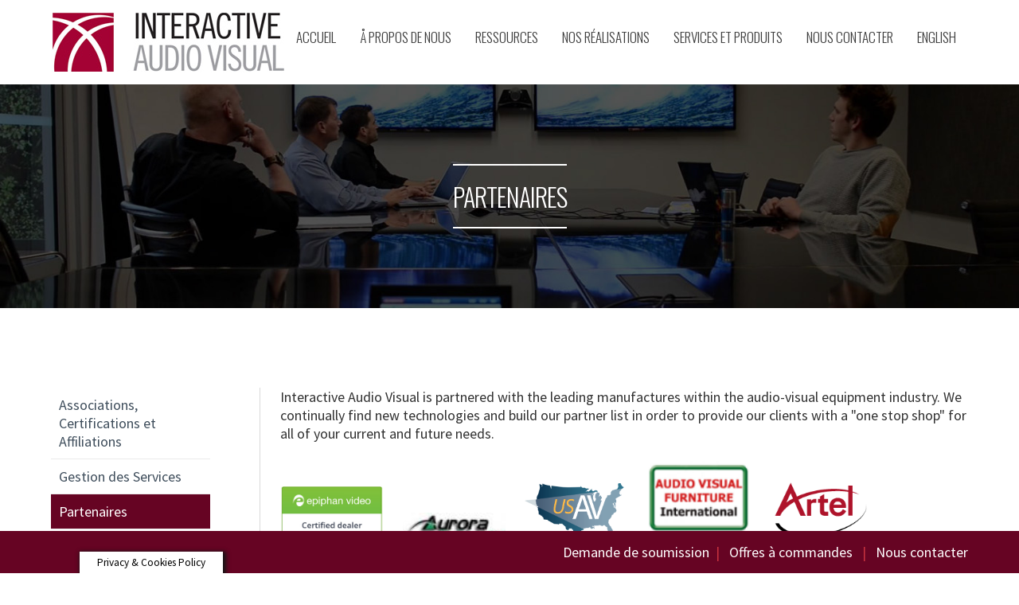

--- FILE ---
content_type: text/html; charset=UTF-8
request_url: https://interactiveaudiovisual.com/fr/produits-services/partenaires/
body_size: 123055
content:
<!DOCTYPE html PUBLIC "-//W3C//DTD XHTML 1.0 Transitional//EN" "http://www.w3.org/TR/xhtml1/DTD/xhtml1-transitional.dtd">
<html xmlns="http://www.w3.org/1999/xhtml" lang="fr-CA">
<head profile="http://gmpg.org/xfn/11">

<meta name="google-site-verification" content="YUMnJYbTNH77L7CS3rH1QosJvvdFaZd-_8HEEBtY52M" />



<meta name="viewport" content="width=device-width" />
<meta name='viewport' content='width=device-width, initial-scale=1, maximum-scale=1, user-scalable=no' /> 
<link rel="shortcut icon" type="image/png" href="https://interactiveaudiovisual.com/wp-content/uploads/2019/06/iav.jpg"/>


<meta http-equiv="Content-Type" content="text/html; charset=UTF-8" />
<title>Interactive Audio Visual | Integrated AV Solutions  Partenaires | Interactive Audio Visual | Integrated AV Solutions</title>
<meta name="generator" content="WordPress 6.3.7" /><!-- leave this for stats -->

<link rel="stylesheet" href="https://interactiveaudiovisual.com/wp-content/themes/demo-webshark/style.css?ver=1644520585" type="text/css" media="screen, projection" />

<link rel="alternate" type="application/rss+xml" title="Interactive Audio Visual | Integrated AV Solutions RSS Feed" href="https://interactiveaudiovisual.com/fr/feed/" />
<link rel="pingback" href="https://interactiveaudiovisual.com/xmlrpc.php" />
<link href="https://fonts.googleapis.com/css?family=Source+Sans+Pro:300,400,700|Oswald:300,500" rel="stylesheet">

<meta name='robots' content='index, follow, max-image-preview:large, max-snippet:-1, max-video-preview:-1' />

	<!-- This site is optimized with the Yoast SEO plugin v18.0 - https://yoast.com/wordpress/plugins/seo/ -->
	<link rel="canonical" href="https://interactiveaudiovisual.com/fr/produits-services/partenaires/" />
	<meta property="og:locale" content="fr_CA" />
	<meta property="og:type" content="article" />
	<meta property="og:title" content="Partenaires | Interactive Audio Visual | Integrated AV Solutions" />
	<meta property="og:description" content="Interactive Audio Visual travaille en partenariat avec les leaders de l’industrie audiovisuelle. Nous cherchons continuellement de nouvelles technologies et bâtissons notre liste de partenaires afin de fournir à nos clients un point de vente qui répond à tous leurs besoins actuel et futur." />
	<meta property="og:url" content="https://interactiveaudiovisual.com/fr/produits-services/partenaires/" />
	<meta property="og:site_name" content="Interactive Audio Visual | Integrated AV Solutions" />
	<meta property="article:publisher" content="https://www.facebook.com/Interactive-Audio-Visual-Inc-160262117344345/" />
	<meta property="article:modified_time" content="2018-08-02T15:08:59+00:00" />
	<meta property="og:image" content="https://interactiveaudiovisual.com/wp-content/uploads/2021/02/workplace.jpg" />
	<meta property="og:image:width" content="1000" />
	<meta property="og:image:height" content="667" />
	<meta property="og:image:type" content="image/jpeg" />
	<meta name="twitter:card" content="summary_large_image" />
	<meta name="twitter:site" content="@Interactive_AV" />
	<script type="application/ld+json" class="yoast-schema-graph">{"@context":"https://schema.org","@graph":[{"@type":"Organization","@id":"https://interactiveaudiovisual.com/#organization","name":"Interactive Audio Visual","url":"https://interactiveaudiovisual.com/","sameAs":["https://www.facebook.com/Interactive-Audio-Visual-Inc-160262117344345/","https://www.linkedin.com/company/2278255","https://www.youtube.com/channel/UChGuufoDh4KBcUumvpCHOOQ?view_as=subscriber","https://twitter.com/Interactive_AV"],"logo":{"@type":"ImageObject","@id":"https://interactiveaudiovisual.com/#logo","inLanguage":"fr-CA","url":"https://interactiveaudiovisual.com/wp-content/uploads/2017/05/iav-small.jpg","contentUrl":"https://interactiveaudiovisual.com/wp-content/uploads/2017/05/iav-small.jpg","width":135,"height":35,"caption":"Interactive Audio Visual"},"image":{"@id":"https://interactiveaudiovisual.com/#logo"}},{"@type":"WebSite","@id":"https://interactiveaudiovisual.com/#website","url":"https://interactiveaudiovisual.com/","name":"Interactive Audio Visual | Integrated AV Solutions","description":"","publisher":{"@id":"https://interactiveaudiovisual.com/#organization"},"potentialAction":[{"@type":"SearchAction","target":{"@type":"EntryPoint","urlTemplate":"https://interactiveaudiovisual.com/?s={search_term_string}"},"query-input":"required name=search_term_string"}],"inLanguage":"fr-CA"},{"@type":"WebPage","@id":"https://interactiveaudiovisual.com/fr/produits-services/partenaires/#webpage","url":"https://interactiveaudiovisual.com/fr/produits-services/partenaires/","name":"Partenaires | Interactive Audio Visual | Integrated AV Solutions","isPartOf":{"@id":"https://interactiveaudiovisual.com/#website"},"datePublished":"2018-07-03T18:39:31+00:00","dateModified":"2018-08-02T15:08:59+00:00","breadcrumb":{"@id":"https://interactiveaudiovisual.com/fr/produits-services/partenaires/#breadcrumb"},"inLanguage":"fr-CA","potentialAction":[{"@type":"ReadAction","target":["https://interactiveaudiovisual.com/fr/produits-services/partenaires/"]}]},{"@type":"BreadcrumbList","@id":"https://interactiveaudiovisual.com/fr/produits-services/partenaires/#breadcrumb","itemListElement":[{"@type":"ListItem","position":1,"name":"Produits &#038; Services","item":"https://interactiveaudiovisual.com/fr/produits-services/"},{"@type":"ListItem","position":2,"name":"Partenaires"}]}]}</script>
	<!-- / Yoast SEO plugin. -->


<link rel='dns-prefetch' href='//fonts.googleapis.com' />
<link rel='dns-prefetch' href='//www.googletagmanager.com' />
<script type="text/javascript">
window._wpemojiSettings = {"baseUrl":"https:\/\/s.w.org\/images\/core\/emoji\/14.0.0\/72x72\/","ext":".png","svgUrl":"https:\/\/s.w.org\/images\/core\/emoji\/14.0.0\/svg\/","svgExt":".svg","source":{"wpemoji":"https:\/\/interactiveaudiovisual.com\/wp-includes\/js\/wp-emoji.js?ver=6.3.7","twemoji":"https:\/\/interactiveaudiovisual.com\/wp-includes\/js\/twemoji.js?ver=6.3.7"}};
/**
 * @output wp-includes/js/wp-emoji-loader.js
 */

/**
 * Emoji Settings as exported in PHP via _print_emoji_detection_script().
 * @typedef WPEmojiSettings
 * @type {object}
 * @property {?object} source
 * @property {?string} source.concatemoji
 * @property {?string} source.twemoji
 * @property {?string} source.wpemoji
 * @property {?boolean} DOMReady
 * @property {?Function} readyCallback
 */

/**
 * Support tests.
 * @typedef SupportTests
 * @type {object}
 * @property {?boolean} flag
 * @property {?boolean} emoji
 */

/**
 * IIFE to detect emoji support and load Twemoji if needed.
 *
 * @param {Window} window
 * @param {Document} document
 * @param {WPEmojiSettings} settings
 */
( function wpEmojiLoader( window, document, settings ) {
	if ( typeof Promise === 'undefined' ) {
		return;
	}

	var sessionStorageKey = 'wpEmojiSettingsSupports';
	var tests = [ 'flag', 'emoji' ];

	/**
	 * Checks whether the browser supports offloading to a Worker.
	 *
	 * @since 6.3.0
	 *
	 * @private
	 *
	 * @returns {boolean}
	 */
	function supportsWorkerOffloading() {
		return (
			typeof Worker !== 'undefined' &&
			typeof OffscreenCanvas !== 'undefined' &&
			typeof URL !== 'undefined' &&
			URL.createObjectURL &&
			typeof Blob !== 'undefined'
		);
	}

	/**
	 * @typedef SessionSupportTests
	 * @type {object}
	 * @property {number} timestamp
	 * @property {SupportTests} supportTests
	 */

	/**
	 * Get support tests from session.
	 *
	 * @since 6.3.0
	 *
	 * @private
	 *
	 * @returns {?SupportTests} Support tests, or null if not set or older than 1 week.
	 */
	function getSessionSupportTests() {
		try {
			/** @type {SessionSupportTests} */
			var item = JSON.parse(
				sessionStorage.getItem( sessionStorageKey )
			);
			if (
				typeof item === 'object' &&
				typeof item.timestamp === 'number' &&
				new Date().valueOf() < item.timestamp + 604800 && // Note: Number is a week in seconds.
				typeof item.supportTests === 'object'
			) {
				return item.supportTests;
			}
		} catch ( e ) {}
		return null;
	}

	/**
	 * Persist the supports in session storage.
	 *
	 * @since 6.3.0
	 *
	 * @private
	 *
	 * @param {SupportTests} supportTests Support tests.
	 */
	function setSessionSupportTests( supportTests ) {
		try {
			/** @type {SessionSupportTests} */
			var item = {
				supportTests: supportTests,
				timestamp: new Date().valueOf()
			};

			sessionStorage.setItem(
				sessionStorageKey,
				JSON.stringify( item )
			);
		} catch ( e ) {}
	}

	/**
	 * Checks if two sets of Emoji characters render the same visually.
	 *
	 * This function may be serialized to run in a Worker. Therefore, it cannot refer to variables from the containing
	 * scope. Everything must be passed by parameters.
	 *
	 * @since 4.9.0
	 *
	 * @private
	 *
	 * @param {CanvasRenderingContext2D} context 2D Context.
	 * @param {string} set1 Set of Emoji to test.
	 * @param {string} set2 Set of Emoji to test.
	 *
	 * @return {boolean} True if the two sets render the same.
	 */
	function emojiSetsRenderIdentically( context, set1, set2 ) {
		// Cleanup from previous test.
		context.clearRect( 0, 0, context.canvas.width, context.canvas.height );
		context.fillText( set1, 0, 0 );
		var rendered1 = new Uint32Array(
			context.getImageData(
				0,
				0,
				context.canvas.width,
				context.canvas.height
			).data
		);

		// Cleanup from previous test.
		context.clearRect( 0, 0, context.canvas.width, context.canvas.height );
		context.fillText( set2, 0, 0 );
		var rendered2 = new Uint32Array(
			context.getImageData(
				0,
				0,
				context.canvas.width,
				context.canvas.height
			).data
		);

		return rendered1.every( function ( rendered2Data, index ) {
			return rendered2Data === rendered2[ index ];
		} );
	}

	/**
	 * Determines if the browser properly renders Emoji that Twemoji can supplement.
	 *
	 * This function may be serialized to run in a Worker. Therefore, it cannot refer to variables from the containing
	 * scope. Everything must be passed by parameters.
	 *
	 * @since 4.2.0
	 *
	 * @private
	 *
	 * @param {CanvasRenderingContext2D} context 2D Context.
	 * @param {string} type Whether to test for support of "flag" or "emoji".
	 * @param {Function} emojiSetsRenderIdentically Reference to emojiSetsRenderIdentically function, needed due to minification.
	 *
	 * @return {boolean} True if the browser can render emoji, false if it cannot.
	 */
	function browserSupportsEmoji( context, type, emojiSetsRenderIdentically ) {
		var isIdentical;

		switch ( type ) {
			case 'flag':
				/*
				 * Test for Transgender flag compatibility. Added in Unicode 13.
				 *
				 * To test for support, we try to render it, and compare the rendering to how it would look if
				 * the browser doesn't render it correctly (white flag emoji + transgender symbol).
				 */
				isIdentical = emojiSetsRenderIdentically(
					context,
					'\uD83C\uDFF3\uFE0F\u200D\u26A7\uFE0F', // as a zero-width joiner sequence
					'\uD83C\uDFF3\uFE0F\u200B\u26A7\uFE0F' // separated by a zero-width space
				);

				if ( isIdentical ) {
					return false;
				}

				/*
				 * Test for UN flag compatibility. This is the least supported of the letter locale flags,
				 * so gives us an easy test for full support.
				 *
				 * To test for support, we try to render it, and compare the rendering to how it would look if
				 * the browser doesn't render it correctly ([U] + [N]).
				 */
				isIdentical = emojiSetsRenderIdentically(
					context,
					'\uD83C\uDDFA\uD83C\uDDF3', // as the sequence of two code points
					'\uD83C\uDDFA\u200B\uD83C\uDDF3' // as the two code points separated by a zero-width space
				);

				if ( isIdentical ) {
					return false;
				}

				/*
				 * Test for English flag compatibility. England is a country in the United Kingdom, it
				 * does not have a two letter locale code but rather a five letter sub-division code.
				 *
				 * To test for support, we try to render it, and compare the rendering to how it would look if
				 * the browser doesn't render it correctly (black flag emoji + [G] + [B] + [E] + [N] + [G]).
				 */
				isIdentical = emojiSetsRenderIdentically(
					context,
					// as the flag sequence
					'\uD83C\uDFF4\uDB40\uDC67\uDB40\uDC62\uDB40\uDC65\uDB40\uDC6E\uDB40\uDC67\uDB40\uDC7F',
					// with each code point separated by a zero-width space
					'\uD83C\uDFF4\u200B\uDB40\uDC67\u200B\uDB40\uDC62\u200B\uDB40\uDC65\u200B\uDB40\uDC6E\u200B\uDB40\uDC67\u200B\uDB40\uDC7F'
				);

				return ! isIdentical;
			case 'emoji':
				/*
				 * Why can't we be friends? Everyone can now shake hands in emoji, regardless of skin tone!
				 *
				 * To test for Emoji 14.0 support, try to render a new emoji: Handshake: Light Skin Tone, Dark Skin Tone.
				 *
				 * The Handshake: Light Skin Tone, Dark Skin Tone emoji is a ZWJ sequence combining 🫱 Rightwards Hand,
				 * 🏻 Light Skin Tone, a Zero Width Joiner, 🫲 Leftwards Hand, and 🏿 Dark Skin Tone.
				 *
				 * 0x1FAF1 == Rightwards Hand
				 * 0x1F3FB == Light Skin Tone
				 * 0x200D == Zero-Width Joiner (ZWJ) that links the code points for the new emoji or
				 * 0x200B == Zero-Width Space (ZWS) that is rendered for clients not supporting the new emoji.
				 * 0x1FAF2 == Leftwards Hand
				 * 0x1F3FF == Dark Skin Tone.
				 *
				 * When updating this test for future Emoji releases, ensure that individual emoji that make up the
				 * sequence come from older emoji standards.
				 */
				isIdentical = emojiSetsRenderIdentically(
					context,
					'\uD83E\uDEF1\uD83C\uDFFB\u200D\uD83E\uDEF2\uD83C\uDFFF', // as the zero-width joiner sequence
					'\uD83E\uDEF1\uD83C\uDFFB\u200B\uD83E\uDEF2\uD83C\uDFFF' // separated by a zero-width space
				);

				return ! isIdentical;
		}

		return false;
	}

	/**
	 * Checks emoji support tests.
	 *
	 * This function may be serialized to run in a Worker. Therefore, it cannot refer to variables from the containing
	 * scope. Everything must be passed by parameters.
	 *
	 * @since 6.3.0
	 *
	 * @private
	 *
	 * @param {string[]} tests Tests.
	 * @param {Function} browserSupportsEmoji Reference to browserSupportsEmoji function, needed due to minification.
	 * @param {Function} emojiSetsRenderIdentically Reference to emojiSetsRenderIdentically function, needed due to minification.
	 *
	 * @return {SupportTests} Support tests.
	 */
	function testEmojiSupports( tests, browserSupportsEmoji, emojiSetsRenderIdentically ) {
		var canvas;
		if (
			typeof WorkerGlobalScope !== 'undefined' &&
			self instanceof WorkerGlobalScope
		) {
			canvas = new OffscreenCanvas( 300, 150 ); // Dimensions are default for HTMLCanvasElement.
		} else {
			canvas = document.createElement( 'canvas' );
		}

		var context = canvas.getContext( '2d', { willReadFrequently: true } );

		/*
		 * Chrome on OS X added native emoji rendering in M41. Unfortunately,
		 * it doesn't work when the font is bolder than 500 weight. So, we
		 * check for bold rendering support to avoid invisible emoji in Chrome.
		 */
		context.textBaseline = 'top';
		context.font = '600 32px Arial';

		var supports = {};
		tests.forEach( function ( test ) {
			supports[ test ] = browserSupportsEmoji( context, test, emojiSetsRenderIdentically );
		} );
		return supports;
	}

	/**
	 * Adds a script to the head of the document.
	 *
	 * @ignore
	 *
	 * @since 4.2.0
	 *
	 * @param {string} src The url where the script is located.
	 *
	 * @return {void}
	 */
	function addScript( src ) {
		var script = document.createElement( 'script' );
		script.src = src;
		script.defer = true;
		document.head.appendChild( script );
	}

	settings.supports = {
		everything: true,
		everythingExceptFlag: true
	};

	// Create a promise for DOMContentLoaded since the worker logic may finish after the event has fired.
	var domReadyPromise = new Promise( function ( resolve ) {
		document.addEventListener( 'DOMContentLoaded', resolve, {
			once: true
		} );
	} );

	// Obtain the emoji support from the browser, asynchronously when possible.
	new Promise( function ( resolve ) {
		var supportTests = getSessionSupportTests();
		if ( supportTests ) {
			resolve( supportTests );
			return;
		}

		if ( supportsWorkerOffloading() ) {
			try {
				// Note that the functions are being passed as arguments due to minification.
				var workerScript =
					'postMessage(' +
					testEmojiSupports.toString() +
					'(' +
					[
						JSON.stringify( tests ),
						browserSupportsEmoji.toString(),
						emojiSetsRenderIdentically.toString()
					].join( ',' ) +
					'));';
				var blob = new Blob( [ workerScript ], {
					type: 'text/javascript'
				} );
				var worker = new Worker( URL.createObjectURL( blob ), { name: 'wpTestEmojiSupports' } );
				worker.onmessage = function ( event ) {
					supportTests = event.data;
					setSessionSupportTests( supportTests );
					worker.terminate();
					resolve( supportTests );
				};
				return;
			} catch ( e ) {}
		}

		supportTests = testEmojiSupports( tests, browserSupportsEmoji, emojiSetsRenderIdentically );
		setSessionSupportTests( supportTests );
		resolve( supportTests );
	} )
		// Once the browser emoji support has been obtained from the session, finalize the settings.
		.then( function ( supportTests ) {
			/*
			 * Tests the browser support for flag emojis and other emojis, and adjusts the
			 * support settings accordingly.
			 */
			for ( var test in supportTests ) {
				settings.supports[ test ] = supportTests[ test ];

				settings.supports.everything =
					settings.supports.everything && settings.supports[ test ];

				if ( 'flag' !== test ) {
					settings.supports.everythingExceptFlag =
						settings.supports.everythingExceptFlag &&
						settings.supports[ test ];
				}
			}

			settings.supports.everythingExceptFlag =
				settings.supports.everythingExceptFlag &&
				! settings.supports.flag;

			// Sets DOMReady to false and assigns a ready function to settings.
			settings.DOMReady = false;
			settings.readyCallback = function () {
				settings.DOMReady = true;
			};
		} )
		.then( function () {
			return domReadyPromise;
		} )
		.then( function () {
			// When the browser can not render everything we need to load a polyfill.
			if ( ! settings.supports.everything ) {
				settings.readyCallback();

				var src = settings.source || {};

				if ( src.concatemoji ) {
					addScript( src.concatemoji );
				} else if ( src.wpemoji && src.twemoji ) {
					addScript( src.twemoji );
					addScript( src.wpemoji );
				}
			}
		} );
} )( window, document, window._wpemojiSettings );
</script>
<style type="text/css">
img.wp-smiley,
img.emoji {
	display: inline !important;
	border: none !important;
	box-shadow: none !important;
	height: 1em !important;
	width: 1em !important;
	margin: 0 0.07em !important;
	vertical-align: -0.1em !important;
	background: none !important;
	padding: 0 !important;
}
</style>
	<style id='classic-theme-styles-inline-css' type='text/css'>
/**
 * These rules are needed for backwards compatibility.
 * They should match the button element rules in the base theme.json file.
 */
.wp-block-button__link {
	color: #ffffff;
	background-color: #32373c;
	border-radius: 9999px; /* 100% causes an oval, but any explicit but really high value retains the pill shape. */

	/* This needs a low specificity so it won't override the rules from the button element if defined in theme.json. */
	box-shadow: none;
	text-decoration: none;

	/* The extra 2px are added to size solids the same as the outline versions.*/
	padding: calc(0.667em + 2px) calc(1.333em + 2px);

	font-size: 1.125em;
}

.wp-block-file__button {
	background: #32373c;
	color: #ffffff;
	text-decoration: none;
}

</style>
<style id='global-styles-inline-css' type='text/css'>
body{--wp--preset--color--black: #000000;--wp--preset--color--cyan-bluish-gray: #abb8c3;--wp--preset--color--white: #ffffff;--wp--preset--color--pale-pink: #f78da7;--wp--preset--color--vivid-red: #cf2e2e;--wp--preset--color--luminous-vivid-orange: #ff6900;--wp--preset--color--luminous-vivid-amber: #fcb900;--wp--preset--color--light-green-cyan: #7bdcb5;--wp--preset--color--vivid-green-cyan: #00d084;--wp--preset--color--pale-cyan-blue: #8ed1fc;--wp--preset--color--vivid-cyan-blue: #0693e3;--wp--preset--color--vivid-purple: #9b51e0;--wp--preset--gradient--vivid-cyan-blue-to-vivid-purple: linear-gradient(135deg,rgba(6,147,227,1) 0%,rgb(155,81,224) 100%);--wp--preset--gradient--light-green-cyan-to-vivid-green-cyan: linear-gradient(135deg,rgb(122,220,180) 0%,rgb(0,208,130) 100%);--wp--preset--gradient--luminous-vivid-amber-to-luminous-vivid-orange: linear-gradient(135deg,rgba(252,185,0,1) 0%,rgba(255,105,0,1) 100%);--wp--preset--gradient--luminous-vivid-orange-to-vivid-red: linear-gradient(135deg,rgba(255,105,0,1) 0%,rgb(207,46,46) 100%);--wp--preset--gradient--very-light-gray-to-cyan-bluish-gray: linear-gradient(135deg,rgb(238,238,238) 0%,rgb(169,184,195) 100%);--wp--preset--gradient--cool-to-warm-spectrum: linear-gradient(135deg,rgb(74,234,220) 0%,rgb(151,120,209) 20%,rgb(207,42,186) 40%,rgb(238,44,130) 60%,rgb(251,105,98) 80%,rgb(254,248,76) 100%);--wp--preset--gradient--blush-light-purple: linear-gradient(135deg,rgb(255,206,236) 0%,rgb(152,150,240) 100%);--wp--preset--gradient--blush-bordeaux: linear-gradient(135deg,rgb(254,205,165) 0%,rgb(254,45,45) 50%,rgb(107,0,62) 100%);--wp--preset--gradient--luminous-dusk: linear-gradient(135deg,rgb(255,203,112) 0%,rgb(199,81,192) 50%,rgb(65,88,208) 100%);--wp--preset--gradient--pale-ocean: linear-gradient(135deg,rgb(255,245,203) 0%,rgb(182,227,212) 50%,rgb(51,167,181) 100%);--wp--preset--gradient--electric-grass: linear-gradient(135deg,rgb(202,248,128) 0%,rgb(113,206,126) 100%);--wp--preset--gradient--midnight: linear-gradient(135deg,rgb(2,3,129) 0%,rgb(40,116,252) 100%);--wp--preset--font-size--small: 13px;--wp--preset--font-size--medium: 20px;--wp--preset--font-size--large: 36px;--wp--preset--font-size--x-large: 42px;--wp--preset--spacing--20: 0.44rem;--wp--preset--spacing--30: 0.67rem;--wp--preset--spacing--40: 1rem;--wp--preset--spacing--50: 1.5rem;--wp--preset--spacing--60: 2.25rem;--wp--preset--spacing--70: 3.38rem;--wp--preset--spacing--80: 5.06rem;--wp--preset--shadow--natural: 6px 6px 9px rgba(0, 0, 0, 0.2);--wp--preset--shadow--deep: 12px 12px 50px rgba(0, 0, 0, 0.4);--wp--preset--shadow--sharp: 6px 6px 0px rgba(0, 0, 0, 0.2);--wp--preset--shadow--outlined: 6px 6px 0px -3px rgba(255, 255, 255, 1), 6px 6px rgba(0, 0, 0, 1);--wp--preset--shadow--crisp: 6px 6px 0px rgba(0, 0, 0, 1);}:where(.is-layout-flex){gap: 0.5em;}:where(.is-layout-grid){gap: 0.5em;}body .is-layout-flow > .alignleft{float: left;margin-inline-start: 0;margin-inline-end: 2em;}body .is-layout-flow > .alignright{float: right;margin-inline-start: 2em;margin-inline-end: 0;}body .is-layout-flow > .aligncenter{margin-left: auto !important;margin-right: auto !important;}body .is-layout-constrained > .alignleft{float: left;margin-inline-start: 0;margin-inline-end: 2em;}body .is-layout-constrained > .alignright{float: right;margin-inline-start: 2em;margin-inline-end: 0;}body .is-layout-constrained > .aligncenter{margin-left: auto !important;margin-right: auto !important;}body .is-layout-constrained > :where(:not(.alignleft):not(.alignright):not(.alignfull)){max-width: var(--wp--style--global--content-size);margin-left: auto !important;margin-right: auto !important;}body .is-layout-constrained > .alignwide{max-width: var(--wp--style--global--wide-size);}body .is-layout-flex{display: flex;}body .is-layout-flex{flex-wrap: wrap;align-items: center;}body .is-layout-flex > *{margin: 0;}body .is-layout-grid{display: grid;}body .is-layout-grid > *{margin: 0;}:where(.wp-block-columns.is-layout-flex){gap: 2em;}:where(.wp-block-columns.is-layout-grid){gap: 2em;}:where(.wp-block-post-template.is-layout-flex){gap: 1.25em;}:where(.wp-block-post-template.is-layout-grid){gap: 1.25em;}.has-black-color{color: var(--wp--preset--color--black) !important;}.has-cyan-bluish-gray-color{color: var(--wp--preset--color--cyan-bluish-gray) !important;}.has-white-color{color: var(--wp--preset--color--white) !important;}.has-pale-pink-color{color: var(--wp--preset--color--pale-pink) !important;}.has-vivid-red-color{color: var(--wp--preset--color--vivid-red) !important;}.has-luminous-vivid-orange-color{color: var(--wp--preset--color--luminous-vivid-orange) !important;}.has-luminous-vivid-amber-color{color: var(--wp--preset--color--luminous-vivid-amber) !important;}.has-light-green-cyan-color{color: var(--wp--preset--color--light-green-cyan) !important;}.has-vivid-green-cyan-color{color: var(--wp--preset--color--vivid-green-cyan) !important;}.has-pale-cyan-blue-color{color: var(--wp--preset--color--pale-cyan-blue) !important;}.has-vivid-cyan-blue-color{color: var(--wp--preset--color--vivid-cyan-blue) !important;}.has-vivid-purple-color{color: var(--wp--preset--color--vivid-purple) !important;}.has-black-background-color{background-color: var(--wp--preset--color--black) !important;}.has-cyan-bluish-gray-background-color{background-color: var(--wp--preset--color--cyan-bluish-gray) !important;}.has-white-background-color{background-color: var(--wp--preset--color--white) !important;}.has-pale-pink-background-color{background-color: var(--wp--preset--color--pale-pink) !important;}.has-vivid-red-background-color{background-color: var(--wp--preset--color--vivid-red) !important;}.has-luminous-vivid-orange-background-color{background-color: var(--wp--preset--color--luminous-vivid-orange) !important;}.has-luminous-vivid-amber-background-color{background-color: var(--wp--preset--color--luminous-vivid-amber) !important;}.has-light-green-cyan-background-color{background-color: var(--wp--preset--color--light-green-cyan) !important;}.has-vivid-green-cyan-background-color{background-color: var(--wp--preset--color--vivid-green-cyan) !important;}.has-pale-cyan-blue-background-color{background-color: var(--wp--preset--color--pale-cyan-blue) !important;}.has-vivid-cyan-blue-background-color{background-color: var(--wp--preset--color--vivid-cyan-blue) !important;}.has-vivid-purple-background-color{background-color: var(--wp--preset--color--vivid-purple) !important;}.has-black-border-color{border-color: var(--wp--preset--color--black) !important;}.has-cyan-bluish-gray-border-color{border-color: var(--wp--preset--color--cyan-bluish-gray) !important;}.has-white-border-color{border-color: var(--wp--preset--color--white) !important;}.has-pale-pink-border-color{border-color: var(--wp--preset--color--pale-pink) !important;}.has-vivid-red-border-color{border-color: var(--wp--preset--color--vivid-red) !important;}.has-luminous-vivid-orange-border-color{border-color: var(--wp--preset--color--luminous-vivid-orange) !important;}.has-luminous-vivid-amber-border-color{border-color: var(--wp--preset--color--luminous-vivid-amber) !important;}.has-light-green-cyan-border-color{border-color: var(--wp--preset--color--light-green-cyan) !important;}.has-vivid-green-cyan-border-color{border-color: var(--wp--preset--color--vivid-green-cyan) !important;}.has-pale-cyan-blue-border-color{border-color: var(--wp--preset--color--pale-cyan-blue) !important;}.has-vivid-cyan-blue-border-color{border-color: var(--wp--preset--color--vivid-cyan-blue) !important;}.has-vivid-purple-border-color{border-color: var(--wp--preset--color--vivid-purple) !important;}.has-vivid-cyan-blue-to-vivid-purple-gradient-background{background: var(--wp--preset--gradient--vivid-cyan-blue-to-vivid-purple) !important;}.has-light-green-cyan-to-vivid-green-cyan-gradient-background{background: var(--wp--preset--gradient--light-green-cyan-to-vivid-green-cyan) !important;}.has-luminous-vivid-amber-to-luminous-vivid-orange-gradient-background{background: var(--wp--preset--gradient--luminous-vivid-amber-to-luminous-vivid-orange) !important;}.has-luminous-vivid-orange-to-vivid-red-gradient-background{background: var(--wp--preset--gradient--luminous-vivid-orange-to-vivid-red) !important;}.has-very-light-gray-to-cyan-bluish-gray-gradient-background{background: var(--wp--preset--gradient--very-light-gray-to-cyan-bluish-gray) !important;}.has-cool-to-warm-spectrum-gradient-background{background: var(--wp--preset--gradient--cool-to-warm-spectrum) !important;}.has-blush-light-purple-gradient-background{background: var(--wp--preset--gradient--blush-light-purple) !important;}.has-blush-bordeaux-gradient-background{background: var(--wp--preset--gradient--blush-bordeaux) !important;}.has-luminous-dusk-gradient-background{background: var(--wp--preset--gradient--luminous-dusk) !important;}.has-pale-ocean-gradient-background{background: var(--wp--preset--gradient--pale-ocean) !important;}.has-electric-grass-gradient-background{background: var(--wp--preset--gradient--electric-grass) !important;}.has-midnight-gradient-background{background: var(--wp--preset--gradient--midnight) !important;}.has-small-font-size{font-size: var(--wp--preset--font-size--small) !important;}.has-medium-font-size{font-size: var(--wp--preset--font-size--medium) !important;}.has-large-font-size{font-size: var(--wp--preset--font-size--large) !important;}.has-x-large-font-size{font-size: var(--wp--preset--font-size--x-large) !important;}
.wp-block-navigation a:where(:not(.wp-element-button)){color: inherit;}
:where(.wp-block-post-template.is-layout-flex){gap: 1.25em;}:where(.wp-block-post-template.is-layout-grid){gap: 1.25em;}
:where(.wp-block-columns.is-layout-flex){gap: 2em;}:where(.wp-block-columns.is-layout-grid){gap: 2em;}
.wp-block-pullquote{font-size: 1.5em;line-height: 1.6;}
</style>
<link rel='stylesheet' id='Total_Soft_Gallery_Video-css' href='https://interactiveaudiovisual.com/wp-content/plugins/TS-Video-Gallery-Pro/CSS/Total-Soft-Gallery-Video-Widget.css?ver=6.3.7' type='text/css' media='all' />
<link rel='stylesheet' id='fontawesome-css-css' href='https://interactiveaudiovisual.com/wp-content/plugins/TS-Video-Gallery-Pro/CSS/totalsoft.css?ver=6.3.7' type='text/css' media='all' />
<link rel='stylesheet' id='contact-form-7-css' href='https://interactiveaudiovisual.com/wp-content/plugins/contact-form-7/includes/css/styles.css?ver=5.5.2' type='text/css' media='all' />
<link rel='stylesheet' id='cookie-law-info-css' href='https://interactiveaudiovisual.com/wp-content/plugins/cookie-law-info/public/css/cookie-law-info-public.css?ver=2.0.6' type='text/css' media='all' />
<link rel='stylesheet' id='cookie-law-info-gdpr-css' href='https://interactiveaudiovisual.com/wp-content/plugins/cookie-law-info/public/css/cookie-law-info-gdpr.css?ver=2.0.6' type='text/css' media='all' />
<link rel='stylesheet' id='plyr-css-css' href='https://interactiveaudiovisual.com/wp-content/plugins/easy-video-player/lib/plyr.css?ver=6.3.7' type='text/css' media='all' />
<link rel='stylesheet' id='vidbg-frontend-style-css' href='https://interactiveaudiovisual.com/wp-content/plugins/video-background/css/pushlabs-vidbg.css?ver=2.7.1' type='text/css' media='all' />
<link rel='stylesheet' id='wpos-slick-style-css' href='https://interactiveaudiovisual.com/wp-content/plugins/wp-slick-slider-and-image-carousel-pro/assets/css/slick.css?ver=1.4' type='text/css' media='all' />
<link rel='stylesheet' id='wpsisac-pro-public-style-css' href='https://interactiveaudiovisual.com/wp-content/plugins/wp-slick-slider-and-image-carousel-pro/assets/css/wpsisac-pro-public.css?ver=1.4' type='text/css' media='all' />
<link rel='stylesheet' id='dlm-frontend-css' href='https://interactiveaudiovisual.com/wp-content/plugins/download-monitor/assets/css/frontend.css?ver=6.3.7' type='text/css' media='all' />
<link rel='stylesheet' id='tf-compiled-options-mobmenu-css' href='https://interactiveaudiovisual.com/wp-content/uploads/titan-framework-mobmenu-css.css?ver=6.3.7' type='text/css' media='all' />
<link rel='stylesheet' id='tf-google-webfont-josefin-sans-css' href='//fonts.googleapis.com/css?family=Josefin+Sans%3A600%2C400&#038;subset=latin%2Clatin-ext&#038;ver=6.3.7' type='text/css' media='all' />
<link rel='stylesheet' id='tf-google-webfont-dosis-css' href='//fonts.googleapis.com/css?family=Dosis%3Ainherit%2C400&#038;subset=latin%2Clatin-ext&#038;ver=6.3.7' type='text/css' media='all' />
<link rel='stylesheet' id='tablepress-default-css' href='https://interactiveaudiovisual.com/wp-content/plugins/tablepress/css/default.css?ver=1.14' type='text/css' media='all' />
<link rel='stylesheet' id='nextgen_widgets_style-css' href='https://interactiveaudiovisual.com/wp-content/plugins/nextgen-gallery/products/photocrati_nextgen/modules/widget/static/widgets.css?ver=304180745' type='text/css' media='all' />
<link rel='stylesheet' id='nextgen_basic_thumbnails_style-css' href='https://interactiveaudiovisual.com/wp-content/plugins/nextgen-gallery/products/photocrati_nextgen/modules/nextgen_basic_gallery/static/thumbnails/nextgen_basic_thumbnails.css?ver=304180745' type='text/css' media='all' />
<link rel='stylesheet' id='nextgen_basic_slideshow_style-css' href='https://interactiveaudiovisual.com/wp-content/plugins/nextgen-gallery/products/photocrati_nextgen/modules/nextgen_basic_gallery/static/slideshow/ngg_basic_slideshow.css?ver=304180745' type='text/css' media='all' />
<link rel='stylesheet' id='cssmobmenu-css' href='https://interactiveaudiovisual.com/wp-content/plugins/mobile-menu/css/mobmenu.css?ver=6.3.7' type='text/css' media='all' />
<link rel='stylesheet' id='cssmobmenu-icons-css' href='https://interactiveaudiovisual.com/wp-content/plugins/mobile-menu/css/mobmenu-icons.css?ver=6.3.7' type='text/css' media='all' />
<script type='text/javascript' src='https://interactiveaudiovisual.com/wp-includes/js/jquery/jquery.js?ver=3.7.0' id='jquery-core-js'></script>
<script type='text/javascript' src='https://interactiveaudiovisual.com/wp-includes/js/jquery/jquery-migrate.js?ver=3.4.1' id='jquery-migrate-js'></script>
<script type='text/javascript' src='https://interactiveaudiovisual.com/wp-includes/js/jquery/ui/core.js?ver=1.13.2' id='jquery-ui-core-js'></script>
<script type='text/javascript' src='https://interactiveaudiovisual.com/wp-content/plugins/TS-Video-Gallery-Pro/JS/modernizr.custom.js?ver=6.3.7' id='cwp-main-js'></script>
<script type='text/javascript' id='Total_Soft_Gallery_Video-js-extra'>
/* <![CDATA[ */
var object = {"ajaxurl":"https:\/\/interactiveaudiovisual.com\/wp-admin\/admin-ajax.php"};
/* ]]> */
</script>
<script type='text/javascript' src='https://interactiveaudiovisual.com/wp-content/plugins/TS-Video-Gallery-Pro/JS/Total-Soft-Gallery-Video-Widget.js?ver=6.3.7' id='Total_Soft_Gallery_Video-js'></script>
<script type='text/javascript' id='cookie-law-info-js-extra'>
/* <![CDATA[ */
var Cli_Data = {"nn_cookie_ids":[],"cookielist":[],"non_necessary_cookies":[],"ccpaEnabled":"","ccpaRegionBased":"","ccpaBarEnabled":"","strictlyEnabled":["necessary","obligatoire"],"ccpaType":"gdpr","js_blocking":"","custom_integration":"","triggerDomRefresh":"","secure_cookies":""};
var cli_cookiebar_settings = {"animate_speed_hide":"500","animate_speed_show":"500","background":"#FFF","border":"#b1a6a6c2","border_on":"","button_1_button_colour":"#000","button_1_button_hover":"#000000","button_1_link_colour":"#fff","button_1_as_button":"1","button_1_new_win":"","button_2_button_colour":"#333","button_2_button_hover":"#292929","button_2_link_colour":"#444","button_2_as_button":"","button_2_hidebar":"1","button_3_button_colour":"#000","button_3_button_hover":"#000000","button_3_link_colour":"#fff","button_3_as_button":"1","button_3_new_win":"","button_4_button_colour":"#000","button_4_button_hover":"#000000","button_4_link_colour":"#62a329","button_4_as_button":"","button_7_button_colour":"#61a229","button_7_button_hover":"#4e8221","button_7_link_colour":"#fff","button_7_as_button":"1","button_7_new_win":"","font_family":"inherit","header_fix":"","notify_animate_hide":"1","notify_animate_show":"","notify_div_id":"#cookie-law-info-bar","notify_position_horizontal":"right","notify_position_vertical":"bottom","scroll_close":"","scroll_close_reload":"","accept_close_reload":"","reject_close_reload":"","showagain_tab":"1","showagain_background":"#fff","showagain_border":"#000","showagain_div_id":"#cookie-law-info-again","showagain_x_position":"100px","text":"#000","show_once_yn":"1","show_once":"500","logging_on":"","as_popup":"","popup_overlay":"1","bar_heading_text":"","cookie_bar_as":"banner","popup_showagain_position":"bottom-right","widget_position":"left"};
var log_object = {"ajax_url":"https:\/\/interactiveaudiovisual.com\/wp-admin\/admin-ajax.php"};
/* ]]> */
</script>
<script type='text/javascript' src='https://interactiveaudiovisual.com/wp-content/plugins/cookie-law-info/public/js/cookie-law-info-public.js?ver=2.0.6' id='cookie-law-info-js'></script>
<script type='text/javascript' src='https://interactiveaudiovisual.com/wp-content/plugins/easy-video-player/lib/plyr.min.js?ver=6.3.7' id='plyr-js-js'></script>
<script type='text/javascript' src='https://interactiveaudiovisual.com/wp-content/plugins/mobile-menu/js/mobmenu.js?ver=6.3.7' id='mobmenujs-js'></script>
<link rel="https://api.w.org/" href="https://interactiveaudiovisual.com/wp-json/" /><link rel="alternate" type="application/json" href="https://interactiveaudiovisual.com/wp-json/wp/v2/pages/1103" /><link rel="EditURI" type="application/rsd+xml" title="RSD" href="https://interactiveaudiovisual.com/xmlrpc.php?rsd" />
<meta name="generator" content="WordPress 6.3.7" />
<link rel='shortlink' href='https://interactiveaudiovisual.com/?p=1103' />
<link rel="alternate" type="application/json+oembed" href="https://interactiveaudiovisual.com/wp-json/oembed/1.0/embed?url=https%3A%2F%2Finteractiveaudiovisual.com%2Ffr%2Fproduits-services%2Fpartenaires%2F" />
<link rel="alternate" type="text/xml+oembed" href="https://interactiveaudiovisual.com/wp-json/oembed/1.0/embed?url=https%3A%2F%2Finteractiveaudiovisual.com%2Ffr%2Fproduits-services%2Fpartenaires%2F&#038;format=xml" />

		<!-- GA Google Analytics @ https://m0n.co/ga -->
		<script async src="https://www.googletagmanager.com/gtag/js?id=UA-219043205-1"></script>
		<script>
			window.dataLayer = window.dataLayer || [];
			function gtag(){dataLayer.push(arguments);}
			gtag('js', new Date());
			gtag('config', 'UA-219043205-1');
		</script>

	<meta name="generator" content="Site Kit by Google 1.49.1" /><!-- Global site tag (gtag.js) - Google Analytics -->
<script async src="https://www.googletagmanager.com/gtag/js?id=UA-144912957-1"></script>
<script>
  window.dataLayer = window.dataLayer || [];
  function gtag(){dataLayer.push(arguments);}
  gtag('js', new Date());

  gtag('config', 'UA-144912957-1');
</script>
	<style>

	/* Our css Custom Options values */
	
	@media only screen and (max-width:726px){
		#topbar {
			display:none !important;
		}
		nav{
			display:none!important;
		}

		#mobmenuright li a{
    		padding-left: 35px;
		}

		.mobmenu, .mob-menu-left-panel, .mob-menu-right-panel{
			display: block;
		}	
		.mobmenur-container .mobmenu-right-bt{
		 	color: #fff ;
		}
		.mobmenul-container .mobmenu-left-bt{
			color: #0a0a0a ;
		}
		#mobmenuleft li a , #mobmenuleft li a:visited {
			color: #fff ;

		}
		.mobmenu_content h2, .mobmenu_content h3{
    		color: #fff ;
		}

		.mobmenu_content #mobmenuleft li:hover, .mobmenu_content #mobmenuright li:hover  {
 	         background-color: #630019;
		}

		.mobmenu_content #mobmenuright li:hover  {
 	         background-color: #8dacba ;
		}
		
		.mobmenu_content #mobmenuleft .sub-menu  {
 	         background-color: #3a3a3a ;
 	         margin: 0;
 	         color: #fff ;
 	         width: 100%;
 	         
		}
		.mob-menu-left-bg-holder{
    		background: url();
    		opacity: 1;
    		background-attachment: fixed ;
			background-position: center top ;
			-webkit-background-size: cover ;
			-moz-background-size: cover ;
			background-size: cover ;
		}
		.mob-menu-right-bg-holder{
    		background: url();
    		opacity: 1;
    		background-attachment: fixed ;
			background-position: center top ;
			-webkit-background-size: cover ;
			-moz-background-size: cover ;
			background-size: cover ;
		}

		.mobmenu_content #mobmenuleft .sub-menu a {
 	         color: #fff ;
		}

		.mobmenu_content #mobmenuright .sub-menu  a{
 	         color: #fff ;
		}

		.mobmenu_content #mobmenuright .sub-menu  {
 	         background-color: #3a3a3a ;
 	         margin: 0;  
 	         color: #fff ;
		}

		#mobmenuleft li a:hover {
			color: #fff ;

		}
		
		#mobmenuright li a , #mobmenuright li a:visited{
			color: #fff ;
		}

		#mobmenuright li a:hover {
			color: #fff ;
		}

		.mobmenul-container{
			top: 10px;
			margin-left: 5px;

		}

		.mobmenur-container{
			top: 10px;
			margin-right: 5px;

		}
  
		.logo-holder{
			padding-top: 5px;
			text-align:center;
		}

		.mob_menu_header_div{

			background-color: #ffffff;
			height: 47px;
			width: 100%;
			font-weight:bold;
			font-size:12px;
			position:fixed;
			top:0px;	
			right: 0px;
			z-index: 99998;
			color:#000;
			display: block;
		}

		.mobmenu-push-wrap{
    		padding-top: 47px;
		}

		.mob-menu-left-panel{
			background-color: #a40234;
			width:  270px;  
			-webkit-transform: translateX(-270px);
            -moz-transform: translateX(-270px);
            -ms-transform: translateX(-270px);
            -o-transform: translateX(-270px);
            transform: translateX(-270px);
		}

		.mob-menu-right-panel{
			background-color: #38404c;
			width:  270px;  
			-webkit-transform: translateX( 270px );
            -moz-transform: translateX( 270px );
            -ms-transform: translateX( 270px );
            -o-transform: translateX( 270px );
            transform: translateX( 270px );
		}

		/* Will animate the content to the right 275px revealing the hidden nav */
		.show-nav-left .mobmenu-push-wrap, .show-nav-left .mob_menu_header_div {

		    -webkit-transform: translate(270px, 0);
		    -moz-transform: translate(270px, 0);
		    -ms-transform: translate(270px, 0);
		    -o-transform: translate(270px, 0);
		    transform: translate(270px, 0);

		    -webkit-transform: translate3d(270px, 0, 0);
		    -moz-transform: translate3d(270px, 0, 0);
		    -ms-transform: translate3d(270px, 0, 0);
		    -o-transform: translate3d(270px, 0, 0);
		    transform: translate3d(270px, 0, 0);
		}

		.show-nav-right .mobmenu-push-wrap , .show-nav-right .mob_menu_header_div{

		    -webkit-transform: translate(-270px, 0);
		    -moz-transform: translate(-270px, 0);
		    -ms-transform: translate(-270px, 0);
		    -o-transform: translate(-270px, 0);
		    transform: translate(-270px, 0);

		    -webkit-transform: translate3d(-270px, 0, 0);
		    -moz-transform: translate3d(-270px, 0, 0);
		    -ms-transform: translate3d(-270px, 0, 0);
		    -o-transform: translate3d(-270px, 0, 0);
		    transform: translate3d(-270px, 0, 0);
		}
  
		.mobmenu .headertext{ 
			color: #0a0a0a ;
		}

				
		/* Adds a transition and the resting translate state */
		.mobmenu-push-wrap, .mob_menu_header_div {
			
		    -webkit-transition: all 300ms ease 0;
		    -moz-transition: all 300ms ease 0;
		    -o-transition: all 300ms ease 0;
		    transition: all 300ms ease 0;

		    -webkit-transform: translate(0, 0);
		    -moz-transform: translate(0, 0);
		    -ms-transform: translate(0, 0);
		    -o-transform: translate(0, 0);
		    transform: translate(0, 0);

		    -webkit-transform: translate3d(0, 0, 0);
		    -moz-transform: translate3d(0, 0, 0);
		    -ms-transform: translate3d(0, 0, 0);
		    -o-transform: translate3d(0, 0, 0);
		    transform: translate3d(0, 0, 0);

		    -webkit-transition: -webkit-transform .5s;
		    -moz-transition: -moz-transform .5s;
		    -ms-transition: -ms-transform .5s;
		    -o-transition: -o-transform .5s;
		    transition: transform .5s;
		}
		
	}
	@media only screen and (min-width:726px){
		
		.mob_menu, .mob_menu_left_panel, .mob_menu_right_panel{
			display: none;
		}
	}

	</style>

	<link rel="alternate" href="https://interactiveaudiovisual.com/fr/produits-services/partenaires/" hreflang="fr" />
<link rel="alternate" href="https://interactiveaudiovisual.com/products-services/partners/" hreflang="en" />

<!-- Google Tag Manager snippet added by Site Kit -->
<script type="text/javascript">
			( function( w, d, s, l, i ) {
				w[l] = w[l] || [];
				w[l].push( {'gtm.start': new Date().getTime(), event: 'gtm.js'} );
				var f = d.getElementsByTagName( s )[0],
					j = d.createElement( s ), dl = l != 'dataLayer' ? '&l=' + l : '';
				j.async = true;
				j.src = 'https://www.googletagmanager.com/gtm.js?id=' + i + dl;
				f.parentNode.insertBefore( j, f );
			} )( window, document, 'script', 'dataLayer', 'GTM-NTFWRJN' );
			
</script>

<!-- End Google Tag Manager snippet added by Site Kit -->
</head>
<body data-rsssl=1 topmargin="0"> 
	



		
	

<div id="top">
<div id="wrap">
<a href="/fr/demander-une-soumission/">Demande de soumission</a>   &nbsp;|  &nbsp; <a href="/fr/offres-a-commandes/">Offres à commandes  </a>  &nbsp; |  &nbsp; <a href="/fr/nous-contacter/">Nous contacter</a>
</div>
</div>
	
	
	
<div id="topbar">
<div id="wrap">

<div id="toplogo"><a href="/"><img src="/wp-content/uploads/2017/02/iav.jpg"></a></div>

<div id="navi"><div class="my_extra_menu_class"><ul id="menu-french-navi" class="menu"><li id="menu-item-1082" class="menu-item menu-item-type-post_type menu-item-object-page menu-item-home menu-item-1082"><a href="https://interactiveaudiovisual.com/fr/accueil/">Accueil</a></li>
<li id="menu-item-1081" class="menu-item menu-item-type-post_type menu-item-object-page menu-item-has-children menu-item-1081"><a href="https://interactiveaudiovisual.com/fr/a-propos/">Å propos de nous</a>
<ul class="sub-menu">
	<li id="menu-item-1130" class="menu-item menu-item-type-post_type menu-item-object-page menu-item-1130"><a href="https://interactiveaudiovisual.com/fr/historique-de-la-compagnie/">Historique de la Compagnie</a></li>
</ul>
</li>
<li id="menu-item-1086" class="menu-item menu-item-type-post_type menu-item-object-page menu-item-has-children menu-item-1086"><a href="https://interactiveaudiovisual.com/fr/ressources/">Ressources</a>
<ul class="sub-menu">
	<li id="menu-item-1161" class="menu-item menu-item-type-post_type menu-item-object-page menu-item-1161"><a href="https://interactiveaudiovisual.com/fr/ressources/nouvelles/">Nouvelles</a></li>
	<li id="menu-item-1164" class="menu-item menu-item-type-post_type menu-item-object-page menu-item-1164"><a href="https://interactiveaudiovisual.com/fr/ressources/evenements/">Événements</a></li>
	<li id="menu-item-1167" class="menu-item menu-item-type-post_type menu-item-object-page menu-item-1167"><a href="https://interactiveaudiovisual.com/fr/ressources/collateral/">Collatéral</a></li>
	<li id="menu-item-1126" class="menu-item menu-item-type-post_type menu-item-object-page menu-item-1126"><a href="https://interactiveaudiovisual.com/fr/ressources/documents-techniques/">Documents techniques</a></li>
	<li id="menu-item-1127" class="menu-item menu-item-type-post_type menu-item-object-page menu-item-1127"><a href="https://interactiveaudiovisual.com/fr/ressources/etudes-de-cas/">Études de Cas</a></li>
	<li id="menu-item-1170" class="menu-item menu-item-type-post_type menu-item-object-page menu-item-1170"><a href="https://interactiveaudiovisual.com/fr/ressources/videos/">Vidéos</a></li>
</ul>
</li>
<li id="menu-item-1083" class="menu-item menu-item-type-post_type menu-item-object-page menu-item-1083"><a href="https://interactiveaudiovisual.com/fr/nos-realisations/">Nos Réalisations</a></li>
<li id="menu-item-1085" class="menu-item menu-item-type-post_type menu-item-object-page current-page-ancestor current-menu-ancestor current-menu-parent current-page-parent current_page_parent current_page_ancestor menu-item-has-children menu-item-1085"><a href="https://interactiveaudiovisual.com/fr/produits-services/">Services et Produits</a>
<ul class="sub-menu">
	<li id="menu-item-1230" class="menu-item menu-item-type-post_type menu-item-object-page menu-item-1230"><a href="https://interactiveaudiovisual.com/fr/produits-services/produits/">Produits</a></li>
	<li id="menu-item-1120" class="menu-item menu-item-type-post_type menu-item-object-page menu-item-1120"><a href="https://interactiveaudiovisual.com/fr/produits-services/gestion-des-services/">Gestion des Services</a></li>
	<li id="menu-item-1121" class="menu-item menu-item-type-post_type menu-item-object-page menu-item-1121"><a href="https://interactiveaudiovisual.com/fr/produits-services/service-de-soutien/">Service de soutien</a></li>
	<li id="menu-item-1122" class="menu-item menu-item-type-post_type menu-item-object-page menu-item-1122"><a href="https://interactiveaudiovisual.com/fr/produits-services/associations-certifications-et-affiliations/">Associations, Certifications et Affiliations</a></li>
	<li id="menu-item-1192" class="menu-item menu-item-type-post_type menu-item-object-page menu-item-1192"><a href="https://interactiveaudiovisual.com/fr/produits-services/videoconference/">Vidéoconférence</a></li>
	<li id="menu-item-1123" class="menu-item menu-item-type-post_type menu-item-object-page current-menu-item page_item page-item-1103 current_page_item menu-item-1123"><a href="https://interactiveaudiovisual.com/fr/produits-services/partenaires/" aria-current="page">Partenaires</a></li>
	<li id="menu-item-1124" class="menu-item menu-item-type-post_type menu-item-object-page menu-item-1124"><a href="https://interactiveaudiovisual.com/fr/produits-services/temps-de-fonctionnement-et-procedures/">Temps de Fonctionnement et Procédures</a></li>
</ul>
</li>
<li id="menu-item-1084" class="menu-item menu-item-type-post_type menu-item-object-page menu-item-has-children menu-item-1084"><a href="https://interactiveaudiovisual.com/fr/nous-contacter/">Nous Contacter</a>
<ul class="sub-menu">
	<li id="menu-item-1496" class="menu-item menu-item-type-post_type menu-item-object-page menu-item-1496"><a href="https://interactiveaudiovisual.com/fr/carrieres/">Carrières</a></li>
</ul>
</li>
<li id="menu-item-1185-en" class="lang-item lang-item-9 lang-item-en menu-item menu-item-type-custom menu-item-object-custom menu-item-1185-en"><a href="https://interactiveaudiovisual.com/products-services/partners/" hreflang="en-CA" lang="en-CA">English</a></li>
</ul></div></div>

<div style="clear:both;"></div>

</div>
</div>

<div id="subheader">
<div id="wrap" class="p2">
<h1>Partenaires</h1>



</div>
</div>


<div id="wrap" class="p2">

	    
 

	  <div class="post" id="post-1103">
						
		




	

<div class="sidebtn">
<ul><li class="page_item page-item-1105"><a href="https://interactiveaudiovisual.com/fr/produits-services/associations-certifications-et-affiliations/">Associations, Certifications et Affiliations</a></li>
<li class="page_item page-item-1109"><a href="https://interactiveaudiovisual.com/fr/produits-services/gestion-des-services/">Gestion des Services</a></li>
<li class="page_item page-item-1103 current_page_item"><a href="https://interactiveaudiovisual.com/fr/produits-services/partenaires/" aria-current="page">Partenaires</a></li>
<li class="page_item page-item-1228"><a href="https://interactiveaudiovisual.com/fr/produits-services/produits/">Produits</a></li>
<li class="page_item page-item-1107"><a href="https://interactiveaudiovisual.com/fr/produits-services/service-de-soutien/">Service de soutien</a></li>
<li class="page_item page-item-1098"><a href="https://interactiveaudiovisual.com/fr/produits-services/temps-de-fonctionnement-et-procedures/">Temps de Fonctionnement et Procédures</a></li>
<li class="page_item page-item-1189"><a href="https://interactiveaudiovisual.com/fr/produits-services/videoconference/">Vidéoconférence</a></li>
</ul></div>

				<div class="entry rightside">
					

Interactive Audio Visual is partnered with the leading manufactures within the audio-visual equipment industry. We continually find new technologies and build our partner list in order to provide our clients with a "one stop shop" for all of your current and future needs.
<BR><BR>


<div id="partnerlogo"><a href="https://www.epiphan.com/" target="out"><img width="300" height="173" src="https://interactiveaudiovisual.com/wp-content/uploads/2021/11/epiphan.jpg" class="attachment-post-thumbnail size-post-thumbnail wp-post-image" alt="" decoding="async" fetchpriority="high" /></a></div>


<div id="partnerlogo"><a href="https://auroramultimedia.com/" target="out"><img width="100" height="29" src="https://interactiveaudiovisual.com/wp-content/uploads/2017/04/aurora_multimedia_0.jpg" class="attachment-post-thumbnail size-post-thumbnail wp-post-image" alt="" decoding="async" /></a></div>


<div id="partnerlogo"><a href="#" target="out"><img width="1535" height="886" src="https://interactiveaudiovisual.com/wp-content/uploads/2017/06/USAV_logo-EPS-ISG.png" class="attachment-post-thumbnail size-post-thumbnail wp-post-image" alt="" decoding="async" srcset="https://interactiveaudiovisual.com/wp-content/uploads/2017/06/USAV_logo-EPS-ISG.png 1535w, https://interactiveaudiovisual.com/wp-content/uploads/2017/06/USAV_logo-EPS-ISG-300x173.png 300w, https://interactiveaudiovisual.com/wp-content/uploads/2017/06/USAV_logo-EPS-ISG-768x443.png 768w, https://interactiveaudiovisual.com/wp-content/uploads/2017/06/USAV_logo-EPS-ISG-1024x591.png 1024w" sizes="(max-width: 1535px) 100vw, 1535px" /></a></div>


<div id="partnerlogo"><a href="http://www.video-furn.com/" target="out"><img width="100" height="79" src="https://interactiveaudiovisual.com/wp-content/uploads/2017/05/Screen-Shot-2017-05-04-at-11.24.33-AM.png" class="attachment-post-thumbnail size-post-thumbnail wp-post-image" alt="" decoding="async" loading="lazy" /></a></div>


<div id="partnerlogo"><a href="https://www.artel.com/" target="out"><img width="170" height="110" src="https://interactiveaudiovisual.com/wp-content/uploads/2017/05/Screen-Shot-2017-05-04-at-3.35.40-PM.png" class="attachment-post-thumbnail size-post-thumbnail wp-post-image" alt="" decoding="async" loading="lazy" /></a></div>


<div id="partnerlogo"><a href="http://www.atterotech.com/" target="out"><img width="1000" height="235" src="https://interactiveaudiovisual.com/wp-content/uploads/2017/05/AtteroTech.png" class="attachment-post-thumbnail size-post-thumbnail wp-post-image" alt="" decoding="async" loading="lazy" srcset="https://interactiveaudiovisual.com/wp-content/uploads/2017/05/AtteroTech.png 1000w, https://interactiveaudiovisual.com/wp-content/uploads/2017/05/AtteroTech-300x71.png 300w, https://interactiveaudiovisual.com/wp-content/uploads/2017/05/AtteroTech-768x180.png 768w" sizes="(max-width: 1000px) 100vw, 1000px" /></a></div>


<div id="partnerlogo"><a href="https://atlona.com/" target="out"><img width="100" height="26" src="https://interactiveaudiovisual.com/wp-content/uploads/2017/04/atlona_logo.png" class="attachment-post-thumbnail size-post-thumbnail wp-post-image" alt="" decoding="async" loading="lazy" /></a></div>


<div id="partnerlogo"><a href="https://apb-dynasonics.com/" target="out"><img width="100" height="42" src="https://interactiveaudiovisual.com/wp-content/uploads/2017/04/APB_Logo.jpg" class="attachment-post-thumbnail size-post-thumbnail wp-post-image" alt="" decoding="async" loading="lazy" /></a></div>


<div id="partnerlogo"><a href="https://www.altinex.com/" target="out"><img width="1094" height="152" src="https://interactiveaudiovisual.com/wp-content/uploads/2017/05/Altinex_Konvertiert.jpg" class="attachment-post-thumbnail size-post-thumbnail wp-post-image" alt="" decoding="async" loading="lazy" srcset="https://interactiveaudiovisual.com/wp-content/uploads/2017/05/Altinex_Konvertiert.jpg 1094w, https://interactiveaudiovisual.com/wp-content/uploads/2017/05/Altinex_Konvertiert-300x42.jpg 300w, https://interactiveaudiovisual.com/wp-content/uploads/2017/05/Altinex_Konvertiert-768x107.jpg 768w, https://interactiveaudiovisual.com/wp-content/uploads/2017/05/Altinex_Konvertiert-1024x142.jpg 1024w" sizes="(max-width: 1094px) 100vw, 1094px" /></a></div>


<div id="partnerlogo"><a href="https://www.arthurholm.com/" target="out"><img width="181" height="72" src="https://interactiveaudiovisual.com/wp-content/uploads/2017/05/Screen-Shot-2017-05-04-at-3.41.34-PM.png" class="attachment-post-thumbnail size-post-thumbnail wp-post-image" alt="" decoding="async" loading="lazy" /></a></div>


<div id="partnerlogo"><a href="https://www.barco.com/en/clickshare/wireless-presentation" target="out"><img width="317" height="103" src="https://interactiveaudiovisual.com/wp-content/uploads/2017/05/bb.png" class="attachment-post-thumbnail size-post-thumbnail wp-post-image" alt="" decoding="async" loading="lazy" srcset="https://interactiveaudiovisual.com/wp-content/uploads/2017/05/bb.png 317w, https://interactiveaudiovisual.com/wp-content/uploads/2017/05/bb-300x97.png 300w" sizes="(max-width: 317px) 100vw, 317px" /></a></div>


<div id="partnerlogo"><a href="http://www.bolandcom.com/" target="out"><img width="1200" height="293" src="https://interactiveaudiovisual.com/wp-content/uploads/2017/05/Boland-Logo-Large-1200x293x72.png" class="attachment-post-thumbnail size-post-thumbnail wp-post-image" alt="" decoding="async" loading="lazy" srcset="https://interactiveaudiovisual.com/wp-content/uploads/2017/05/Boland-Logo-Large-1200x293x72.png 1200w, https://interactiveaudiovisual.com/wp-content/uploads/2017/05/Boland-Logo-Large-1200x293x72-300x73.png 300w, https://interactiveaudiovisual.com/wp-content/uploads/2017/05/Boland-Logo-Large-1200x293x72-768x188.png 768w, https://interactiveaudiovisual.com/wp-content/uploads/2017/05/Boland-Logo-Large-1200x293x72-1024x250.png 1024w" sizes="(max-width: 1200px) 100vw, 1200px" /></a></div>


<div id="partnerlogo"><a href="https://www.schoolspecialty.com/califone-dealer" target="out"><img width="100" height="55" src="https://interactiveaudiovisual.com/wp-content/uploads/2017/04/califone_logo_300DPI.jpg" class="attachment-post-thumbnail size-post-thumbnail wp-post-image" alt="" decoding="async" loading="lazy" /></a></div>


<div id="partnerlogo"><a href="https://www.legrandav.com/products/chief" target="out"><img width="100" height="19" src="https://interactiveaudiovisual.com/wp-content/uploads/2017/04/chief_logo_1.gif" class="attachment-post-thumbnail size-post-thumbnail wp-post-image" alt="" decoding="async" loading="lazy" /></a></div>


<div id="partnerlogo"><a href="https://www.christiedigital.com/en-us" target="out"><img width="100" height="28" src="https://interactiveaudiovisual.com/wp-content/uploads/2017/04/Christie-Digital-Logo.jpg" class="attachment-post-thumbnail size-post-thumbnail wp-post-image" alt="" decoding="async" loading="lazy" /></a></div>


<div id="partnerlogo"><a href="https://www.clearone.com/commercial-solutions" target="out"><img width="100" height="23" src="https://interactiveaudiovisual.com/wp-content/uploads/2017/04/clear_one-logo-1.jpg" class="attachment-post-thumbnail size-post-thumbnail wp-post-image" alt="" decoding="async" loading="lazy" /></a></div>


<div id="partnerlogo"><a href="https://clockaudio.com/" target="out"><img width="2362" height="591" src="https://interactiveaudiovisual.com/wp-content/uploads/2017/05/Clockaudio-Technical-Info-105.jpg" class="attachment-post-thumbnail size-post-thumbnail wp-post-image" alt="" decoding="async" loading="lazy" srcset="https://interactiveaudiovisual.com/wp-content/uploads/2017/05/Clockaudio-Technical-Info-105.jpg 2362w, https://interactiveaudiovisual.com/wp-content/uploads/2017/05/Clockaudio-Technical-Info-105-300x75.jpg 300w, https://interactiveaudiovisual.com/wp-content/uploads/2017/05/Clockaudio-Technical-Info-105-768x192.jpg 768w, https://interactiveaudiovisual.com/wp-content/uploads/2017/05/Clockaudio-Technical-Info-105-1024x256.jpg 1024w" sizes="(max-width: 2362px) 100vw, 2362px" /></a></div>


<div id="partnerlogo"><a href="https://www.crestron.com/" target="out"><img width="695" height="176" src="https://interactiveaudiovisual.com/wp-content/uploads/2017/05/crest.png" class="attachment-post-thumbnail size-post-thumbnail wp-post-image" alt="" decoding="async" loading="lazy" srcset="https://interactiveaudiovisual.com/wp-content/uploads/2017/05/crest.png 695w, https://interactiveaudiovisual.com/wp-content/uploads/2017/05/crest-300x76.png 300w" sizes="(max-width: 695px) 100vw, 695px" /></a></div>


<div id="partnerlogo"><a href="http://www.d-mpro.com/" target="out"><img width="300" height="119" src="https://interactiveaudiovisual.com/wp-content/uploads/2017/05/download.jpeg" class="attachment-post-thumbnail size-post-thumbnail wp-post-image" alt="" decoding="async" loading="lazy" /></a></div>


<div id="partnerlogo"><a href="https://www.legrandav.com/products/da-lite" target="out"><img width="334" height="104" src="https://interactiveaudiovisual.com/wp-content/uploads/2017/05/dalite_logo2x.png" class="attachment-post-thumbnail size-post-thumbnail wp-post-image" alt="" decoding="async" loading="lazy" srcset="https://interactiveaudiovisual.com/wp-content/uploads/2017/05/dalite_logo2x.png 334w, https://interactiveaudiovisual.com/wp-content/uploads/2017/05/dalite_logo2x-300x93.png 300w" sizes="(max-width: 334px) 100vw, 334px" /></a></div>


<div id="partnerlogo"><a href="https://www.dsan.com/" target="out"><img width="178" height="41" src="https://interactiveaudiovisual.com/wp-content/uploads/2017/05/Screen-Shot-2017-05-04-at-11.30.07-AM.png" class="attachment-post-thumbnail size-post-thumbnail wp-post-image" alt="" decoding="async" loading="lazy" /></a></div>


<div id="partnerlogo"><a href="https://www.draperinc.com/" target="out"><img width="115" height="73" src="https://interactiveaudiovisual.com/wp-content/uploads/2017/05/Screen-Shot-2017-05-04-at-3.36.48-PM.png" class="attachment-post-thumbnail size-post-thumbnail wp-post-image" alt="" decoding="async" loading="lazy" /></a></div>


<div id="partnerlogo"><a href="https://eaw.com/" target="out"><img width="188" height="51" src="https://interactiveaudiovisual.com/wp-content/uploads/2017/05/eq.png" class="attachment-post-thumbnail size-post-thumbnail wp-post-image" alt="" decoding="async" loading="lazy" /></a></div>


<div id="partnerlogo"><a href="https://www.extron.com/" target="out"><img width="918" height="260" src="https://interactiveaudiovisual.com/wp-content/uploads/2017/05/Extron.png" class="attachment-post-thumbnail size-post-thumbnail wp-post-image" alt="" decoding="async" loading="lazy" srcset="https://interactiveaudiovisual.com/wp-content/uploads/2017/05/Extron.png 918w, https://interactiveaudiovisual.com/wp-content/uploads/2017/05/Extron-300x85.png 300w, https://interactiveaudiovisual.com/wp-content/uploads/2017/05/Extron-768x218.png 768w" sizes="(max-width: 918px) 100vw, 918px" /></a></div>


<div id="partnerlogo"><a href="https://meetevoko.com/" target="out"><img width="750" height="211" src="https://interactiveaudiovisual.com/wp-content/uploads/2017/05/evoko-logo-11.gif" class="attachment-post-thumbnail size-post-thumbnail wp-post-image" alt="" decoding="async" loading="lazy" /></a></div>


<div id="partnerlogo"><a href="https://evertz.com/" target="out"><img width="859" height="239" src="https://interactiveaudiovisual.com/wp-content/uploads/2017/05/EVERTZ-LOGO-PNG-Large.png" class="attachment-post-thumbnail size-post-thumbnail wp-post-image" alt="" decoding="async" loading="lazy" srcset="https://interactiveaudiovisual.com/wp-content/uploads/2017/05/EVERTZ-LOGO-PNG-Large.png 859w, https://interactiveaudiovisual.com/wp-content/uploads/2017/05/EVERTZ-LOGO-PNG-Large-300x83.png 300w, https://interactiveaudiovisual.com/wp-content/uploads/2017/05/EVERTZ-LOGO-PNG-Large-768x214.png 768w" sizes="(max-width: 859px) 100vw, 859px" /></a></div>


<div id="partnerlogo"><a href="https://www.eiki.com/" target="out"><img width="670" height="281" src="https://interactiveaudiovisual.com/wp-content/uploads/2017/05/eiki-logo.png" class="attachment-post-thumbnail size-post-thumbnail wp-post-image" alt="" decoding="async" loading="lazy" srcset="https://interactiveaudiovisual.com/wp-content/uploads/2017/05/eiki-logo.png 670w, https://interactiveaudiovisual.com/wp-content/uploads/2017/05/eiki-logo-300x126.png 300w" sizes="(max-width: 670px) 100vw, 670px" /></a></div>


<div id="partnerlogo"><a href="https://www.epiphan.com/" target="out"><img width="1492" height="525" src="https://interactiveaudiovisual.com/wp-content/uploads/2017/05/Epiphan_Video_Logo.png" class="attachment-post-thumbnail size-post-thumbnail wp-post-image" alt="" decoding="async" loading="lazy" srcset="https://interactiveaudiovisual.com/wp-content/uploads/2017/05/Epiphan_Video_Logo.png 1492w, https://interactiveaudiovisual.com/wp-content/uploads/2017/05/Epiphan_Video_Logo-300x106.png 300w, https://interactiveaudiovisual.com/wp-content/uploads/2017/05/Epiphan_Video_Logo-768x270.png 768w, https://interactiveaudiovisual.com/wp-content/uploads/2017/05/Epiphan_Video_Logo-1024x360.png 1024w" sizes="(max-width: 1492px) 100vw, 1492px" /></a></div>


<div id="partnerlogo"><a href="https://fsrinc.com/" target="out"><img width="114" height="60" src="https://interactiveaudiovisual.com/wp-content/uploads/2017/05/fsr-logo-60px.png" class="attachment-post-thumbnail size-post-thumbnail wp-post-image" alt="" decoding="async" loading="lazy" /></a></div>


<div id="partnerlogo"><a href="https://www.for-a.com/" target="out"><img width="167" height="78" src="https://interactiveaudiovisual.com/wp-content/uploads/2017/05/a.png" class="attachment-post-thumbnail size-post-thumbnail wp-post-image" alt="" decoding="async" loading="lazy" /></a></div>


<div id="partnerlogo"><a href="https://www.haivision.com/" target="out"><img width="259" height="85" src="https://interactiveaudiovisual.com/wp-content/uploads/2017/05/Haivision_Logo.png" class="attachment-post-thumbnail size-post-thumbnail wp-post-image" alt="" decoding="async" loading="lazy" /></a></div>


<div id="partnerlogo"><a href="https://infocus.com/" target="out"><img width="694" height="183" src="https://interactiveaudiovisual.com/wp-content/uploads/2017/05/Screen-Shot-2017-05-04-at-11.35.47-AM.png" class="attachment-post-thumbnail size-post-thumbnail wp-post-image" alt="" decoding="async" loading="lazy" srcset="https://interactiveaudiovisual.com/wp-content/uploads/2017/05/Screen-Shot-2017-05-04-at-11.35.47-AM.png 694w, https://interactiveaudiovisual.com/wp-content/uploads/2017/05/Screen-Shot-2017-05-04-at-11.35.47-AM-300x79.png 300w" sizes="(max-width: 694px) 100vw, 694px" /></a></div>


<div id="partnerlogo"><a href="http://justaddpower.com/" target="out"><img width="512" height="184" src="https://interactiveaudiovisual.com/wp-content/uploads/2017/05/Just-Add-Power1.png" class="attachment-post-thumbnail size-post-thumbnail wp-post-image" alt="" decoding="async" loading="lazy" srcset="https://interactiveaudiovisual.com/wp-content/uploads/2017/05/Just-Add-Power1.png 512w, https://interactiveaudiovisual.com/wp-content/uploads/2017/05/Just-Add-Power1-300x108.png 300w" sizes="(max-width: 512px) 100vw, 512px" /></a></div>


<div id="partnerlogo"><a href="https://www.kramerav.com/ca/" target="out"><img width="1000" height="400" src="https://interactiveaudiovisual.com/wp-content/uploads/2017/05/kramer-featured.png" class="attachment-post-thumbnail size-post-thumbnail wp-post-image" alt="" decoding="async" loading="lazy" srcset="https://interactiveaudiovisual.com/wp-content/uploads/2017/05/kramer-featured.png 1000w, https://interactiveaudiovisual.com/wp-content/uploads/2017/05/kramer-featured-300x120.png 300w, https://interactiveaudiovisual.com/wp-content/uploads/2017/05/kramer-featured-768x307.png 768w" sizes="(max-width: 1000px) 100vw, 1000px" /></a></div>


<div id="partnerlogo"><a href="https://www.listentech.com/" target="out"><img width="466" height="134" src="https://interactiveaudiovisual.com/wp-content/uploads/2017/05/Listentech_smalllogo-466x134.jpg" class="attachment-post-thumbnail size-post-thumbnail wp-post-image" alt="" decoding="async" loading="lazy" srcset="https://interactiveaudiovisual.com/wp-content/uploads/2017/05/Listentech_smalllogo-466x134.jpg 466w, https://interactiveaudiovisual.com/wp-content/uploads/2017/05/Listentech_smalllogo-466x134-300x86.jpg 300w" sizes="(max-width: 466px) 100vw, 466px" /></a></div>


<div id="partnerlogo"><a href="https://www.lencore.com/" target="out"><img width="243" height="52" src="https://interactiveaudiovisual.com/wp-content/uploads/2017/05/logo-lencore.png" class="attachment-post-thumbnail size-post-thumbnail wp-post-image" alt="" decoding="async" loading="lazy" /></a></div>


<div id="partnerlogo"><a href="https://www.planar.com/products/led-video-walls/" target="out"><img width="208" height="85" src="https://interactiveaudiovisual.com/wp-content/uploads/2017/05/planarleyard.jpg" class="attachment-post-thumbnail size-post-thumbnail wp-post-image" alt="" decoding="async" loading="lazy" /></a></div>


<div id="partnerlogo"><a href="https://www.legrandav.com/products/luxul" target="out"><img width="586" height="145" src="https://interactiveaudiovisual.com/wp-content/uploads/2017/05/luxe.png" class="attachment-post-thumbnail size-post-thumbnail wp-post-image" alt="" decoding="async" loading="lazy" srcset="https://interactiveaudiovisual.com/wp-content/uploads/2017/05/luxe.png 586w, https://interactiveaudiovisual.com/wp-content/uploads/2017/05/luxe-300x74.png 300w" sizes="(max-width: 586px) 100vw, 586px" /></a></div>


<div id="partnerlogo"><a href="https://www.lectrosonics.com/" target="out"><img width="200" height="77" src="https://interactiveaudiovisual.com/wp-content/uploads/2017/05/logo_4_20160119_1180773310.jpg" class="attachment-post-thumbnail size-post-thumbnail wp-post-image" alt="" decoding="async" loading="lazy" /></a></div>


<div id="partnerlogo"><a href="https://www.legrandav.com/products/middle%20atlantic%20products" target="out"><img width="248" height="120" src="https://interactiveaudiovisual.com/wp-content/uploads/2017/05/middle.png" class="attachment-post-thumbnail size-post-thumbnail wp-post-image" alt="" decoding="async" loading="lazy" /></a></div>


<div id="partnerlogo"><a href="https://newline-interactive.com/" target="out"><img width="250" height="70" src="https://interactiveaudiovisual.com/wp-content/uploads/2017/05/logo.png" class="attachment-post-thumbnail size-post-thumbnail wp-post-image" alt="" decoding="async" loading="lazy" /></a></div>


<div id="partnerlogo"><a href="https://www.optocore.com/" target="out"><img width="612" height="233" src="https://interactiveaudiovisual.com/wp-content/uploads/2017/05/opt.png" class="attachment-post-thumbnail size-post-thumbnail wp-post-image" alt="" decoding="async" loading="lazy" srcset="https://interactiveaudiovisual.com/wp-content/uploads/2017/05/opt.png 612w, https://interactiveaudiovisual.com/wp-content/uploads/2017/05/opt-300x114.png 300w" sizes="(max-width: 612px) 100vw, 612px" /></a></div>


<div id="partnerlogo"><a href="https://www.oblong.com/" target="out"><img width="445" height="215" src="https://interactiveaudiovisual.com/wp-content/uploads/2017/05/ob.png" class="attachment-post-thumbnail size-post-thumbnail wp-post-image" alt="" decoding="async" loading="lazy" srcset="https://interactiveaudiovisual.com/wp-content/uploads/2017/05/ob.png 445w, https://interactiveaudiovisual.com/wp-content/uploads/2017/05/ob-300x145.png 300w" sizes="(max-width: 445px) 100vw, 445px" /></a></div>


<div id="partnerlogo"><a href="https://na.panasonic.com/ca/" target="out"><img width="826" height="177" src="https://interactiveaudiovisual.com/wp-content/uploads/2017/05/pan.png" class="attachment-post-thumbnail size-post-thumbnail wp-post-image" alt="" decoding="async" loading="lazy" srcset="https://interactiveaudiovisual.com/wp-content/uploads/2017/05/pan.png 826w, https://interactiveaudiovisual.com/wp-content/uploads/2017/05/pan-300x64.png 300w, https://interactiveaudiovisual.com/wp-content/uploads/2017/05/pan-768x165.png 768w" sizes="(max-width: 826px) 100vw, 826px" /></a></div>


<div id="partnerlogo"><a href="https://www.poly.com/ca/en" target="out"><img width="273" height="110" src="https://interactiveaudiovisual.com/wp-content/uploads/2017/05/poly.png" class="attachment-post-thumbnail size-post-thumbnail wp-post-image" alt="" decoding="async" loading="lazy" /></a></div>


<div id="partnerlogo"><a href="https://pesa.com/" target="out"><img width="325" height="83" src="https://interactiveaudiovisual.com/wp-content/uploads/2017/05/pesa.png" class="attachment-post-thumbnail size-post-thumbnail wp-post-image" alt="" decoding="async" loading="lazy" srcset="https://interactiveaudiovisual.com/wp-content/uploads/2017/05/pesa.png 325w, https://interactiveaudiovisual.com/wp-content/uploads/2017/05/pesa-300x77.png 300w" sizes="(max-width: 325px) 100vw, 325px" /></a></div>


<div id="partnerlogo"><a href="https://www.qsc.com/products-solutions/q-sys/" target="out"><img width="1080" height="160" src="https://interactiveaudiovisual.com/wp-content/uploads/2017/05/QSYS.png" class="attachment-post-thumbnail size-post-thumbnail wp-post-image" alt="" decoding="async" loading="lazy" srcset="https://interactiveaudiovisual.com/wp-content/uploads/2017/05/QSYS.png 1080w, https://interactiveaudiovisual.com/wp-content/uploads/2017/05/QSYS-300x44.png 300w, https://interactiveaudiovisual.com/wp-content/uploads/2017/05/QSYS-768x114.png 768w, https://interactiveaudiovisual.com/wp-content/uploads/2017/05/QSYS-1024x152.png 1024w" sizes="(max-width: 1080px) 100vw, 1080px" /></a></div>


<div id="partnerlogo"><a href="https://www.renkus-heinz.com/" target="out"><img width="299" height="47" src="https://interactiveaudiovisual.com/wp-content/uploads/2017/05/rk.png" class="attachment-post-thumbnail size-post-thumbnail wp-post-image" alt="" decoding="async" loading="lazy" /></a></div>


<div id="partnerlogo"><a href="https://www.rgb.com/" target="out"><img width="214" height="69" src="https://interactiveaudiovisual.com/wp-content/uploads/2017/05/Screen-Shot-2017-05-04-at-3.39.30-PM.png" class="attachment-post-thumbnail size-post-thumbnail wp-post-image" alt="" decoding="async" loading="lazy" /></a></div>


<div id="partnerlogo"><a href="https://uc.yamaha.com/?revolabsredirect=true" target="out"><img width="190" height="65" src="https://interactiveaudiovisual.com/wp-content/uploads/2017/05/Screen-Shot-2017-05-04-at-3.42.47-PM.png" class="attachment-post-thumbnail size-post-thumbnail wp-post-image" alt="" decoding="async" loading="lazy" /></a></div>


<div id="partnerlogo"><a href="https://www.symetrix.co/" target="out"><img width="522" height="96" src="https://interactiveaudiovisual.com/wp-content/uploads/2017/05/sy.png" class="attachment-post-thumbnail size-post-thumbnail wp-post-image" alt="" decoding="async" loading="lazy" srcset="https://interactiveaudiovisual.com/wp-content/uploads/2017/05/sy.png 522w, https://interactiveaudiovisual.com/wp-content/uploads/2017/05/sy-300x55.png 300w" sizes="(max-width: 522px) 100vw, 522px" /></a></div>


<div id="partnerlogo"><a href="https://stewartaudio.com/" target="out"><img width="499" height="143" src="https://interactiveaudiovisual.com/wp-content/uploads/2017/05/stew.png" class="attachment-post-thumbnail size-post-thumbnail wp-post-image" alt="" decoding="async" loading="lazy" srcset="https://interactiveaudiovisual.com/wp-content/uploads/2017/05/stew.png 499w, https://interactiveaudiovisual.com/wp-content/uploads/2017/05/stew-300x86.png 300w" sizes="(max-width: 499px) 100vw, 499px" /></a></div>


<div id="partnerlogo"><a href="https://shurecanada.com/" target="out"><img width="272" height="177" src="https://interactiveaudiovisual.com/wp-content/uploads/2017/05/Screen-Shot-2017-05-04-at-3.40.21-PM.png" class="attachment-post-thumbnail size-post-thumbnail wp-post-image" alt="" decoding="async" loading="lazy" /></a></div>


<div id="partnerlogo"><a href="https://en-ca.sennheiser.com/headphones" target="out"><img width="658" height="137" src="https://interactiveaudiovisual.com/wp-content/uploads/2017/05/senm.png" class="attachment-post-thumbnail size-post-thumbnail wp-post-image" alt="" decoding="async" loading="lazy" srcset="https://interactiveaudiovisual.com/wp-content/uploads/2017/05/senm.png 658w, https://interactiveaudiovisual.com/wp-content/uploads/2017/05/senm-300x62.png 300w" sizes="(max-width: 658px) 100vw, 658px" /></a></div>


<div id="partnerlogo"><a href="https://shurecanada.com/" target="out"><img width="817" height="167" src="https://interactiveaudiovisual.com/wp-content/uploads/2017/05/shur.png" class="attachment-post-thumbnail size-post-thumbnail wp-post-image" alt="" decoding="async" loading="lazy" srcset="https://interactiveaudiovisual.com/wp-content/uploads/2017/05/shur.png 817w, https://interactiveaudiovisual.com/wp-content/uploads/2017/05/shur-300x61.png 300w, https://interactiveaudiovisual.com/wp-content/uploads/2017/05/shur-768x157.png 768w" sizes="(max-width: 817px) 100vw, 817px" /></a></div>


<div id="partnerlogo"><a href="https://www.trms.com/" target="out"><img width="303" height="166" src="https://interactiveaudiovisual.com/wp-content/uploads/2017/05/tight.png" class="attachment-post-thumbnail size-post-thumbnail wp-post-image" alt="" decoding="async" loading="lazy" srcset="https://interactiveaudiovisual.com/wp-content/uploads/2017/05/tight.png 303w, https://interactiveaudiovisual.com/wp-content/uploads/2017/05/tight-300x164.png 300w" sizes="(max-width: 303px) 100vw, 303px" /></a></div>


<div id="partnerlogo"><a href="https://tvone.com/" target="out"><img width="306" height="109" src="https://interactiveaudiovisual.com/wp-content/uploads/2017/05/tcv.png" class="attachment-post-thumbnail size-post-thumbnail wp-post-image" alt="" decoding="async" loading="lazy" srcset="https://interactiveaudiovisual.com/wp-content/uploads/2017/05/tcv.png 306w, https://interactiveaudiovisual.com/wp-content/uploads/2017/05/tcv-300x107.png 300w" sizes="(max-width: 306px) 100vw, 306px" /></a></div>


<div id="partnerlogo"><a href="https://www.televic-conference.com/en" target="out"><img width="272" height="64" src="https://interactiveaudiovisual.com/wp-content/uploads/2017/05/logo_televic_conference.png" class="attachment-post-thumbnail size-post-thumbnail wp-post-image" alt="" decoding="async" loading="lazy" /></a></div>


<div id="partnerlogo"><a href="https://www.legrandav.com/products/vaddio" target="out"><img width="219" height="77" src="https://interactiveaudiovisual.com/wp-content/uploads/2017/05/vad.png" class="attachment-post-thumbnail size-post-thumbnail wp-post-image" alt="" decoding="async" loading="lazy" /></a></div>


<div id="partnerlogo"><a href="https://wolfvision.com/en" target="out"><img width="341" height="127" src="https://interactiveaudiovisual.com/wp-content/uploads/2017/05/wolf.png" class="attachment-post-thumbnail size-post-thumbnail wp-post-image" alt="" decoding="async" loading="lazy" srcset="https://interactiveaudiovisual.com/wp-content/uploads/2017/05/wolf.png 341w, https://interactiveaudiovisual.com/wp-content/uploads/2017/05/wolf-300x112.png 300w" sizes="(max-width: 341px) 100vw, 341px" /></a></div>


<div id="partnerlogo"><a href="https://www.zeevee.com/" target="out"><img width="411" height="149" src="https://interactiveaudiovisual.com/wp-content/uploads/2017/05/zee-1.png" class="attachment-post-thumbnail size-post-thumbnail wp-post-image" alt="" decoding="async" loading="lazy" srcset="https://interactiveaudiovisual.com/wp-content/uploads/2017/05/zee-1.png 411w, https://interactiveaudiovisual.com/wp-content/uploads/2017/05/zee-1-300x109.png 300w" sizes="(max-width: 411px) 100vw, 411px" /></a></div>



				</div>
			</div>
			
			
        
	<div style="clear:both;"></div>

</div>


<div style="clear:both;"></div>

<div id="footer">
<div id="wrap">

<iframe src="https://www.google.com/maps/embed?pb=!1m18!1m12!1m3!1d11194.327652733416!2d-75.58200500865134!3d45.45808049374163!2m3!1f0!2f0!3f0!3m2!1i1024!2i768!4f13.1!3m3!1m2!1s0x4cce103199220343%3A0x25bc227b35e7e340!2s5459+Canotek+Rd%2C+Gloucester%2C+ON+K1J+9M3!5e0!3m2!1sen!2sca!4v1504195542627" width="400" height="300" frameborder="0" style="border:0" allowfullscreen></iframe>

	
	
		
	
<h2><b>Nos Bureaux</b><br>
6 - 5459 Canotek Rd<br>
Ottawa, ON<br>
K1J 9M3<br>
Canada</h2><br>
<a href="tel:613-748-9388">T  613.748.9388</a><br>
F  613.742.7738<br><br>
<b>Ventes:</b> <a href="mailto:sales@interactiveaudiovisual.com">sales@interactiveaudiovisual.com</a><br>
<b>Information pour Demande de Services :</b> <a href="mailto:service@interactiveaudiovisual.com">service@interactiveaudiovisual.com</a>
	
	
	
	
</div>
</div>


<div id="bottom">
<div id="wrap">
	<ul class="social">
	    	    <li><a href="https://cavsia.ca/" target="out"><img src="/wp-content/uploads/2019/09/cav.png" style="margin-top: -9px;    height: 55px;"></a></li>

		<li><a href="https://www.facebook.com/Interactive-Audio-Visual-Inc-160262117344345/" target="out"><img src="/wp-content/uploads/2019/04/fb.png"></a></li>
		<li><a href="https://www.linkedin.com/company/2278255" target="out"><img src="/wp-content/uploads/2019/04/lk.png"></a></li>
	    <li><a href="https://twitter.com/Interactive_AV" target="out"><img src="/wp-content/uploads/2019/04/tw.png"></a></li>
		<li><a href="https://www.youtube.com/channel/UChGuufoDh4KBcUumvpCHOOQ?view_as=subscriber" target="out"><img src="/wp-content/uploads/2019/04/yt.png"></a></li>

	</ul>
&copy; 2026 Interactive Audio Visual - <a href="/privacy-policy/" style="color:#ffffff;">Privacy Policy</a> | <a href="/terms-of-use/" style="color:#ffffff;">Terms Of Use</a><br><a href="https://webshark.ca/" style="color:#ffffff;">ottawa web design</a> - <a href="https://webshark.ca/" style="color:#ffffff;">webshark</a>
</div>
</div>


<!--googleoff: all--><div id="cookie-law-info-bar" data-nosnippet="true"><span>We use cookies to ensure you get the best experience on our site. &nbsp;&nbsp;<a href="/privacy-policy/" id="CONSTANT_OPEN_URL" target="_blank"  class="cli-plugin-main-link"  style="display:inline-block;" >Learn More</a> &nbsp;&nbsp;<a role='button' tabindex='0' data-cli_action="accept" id="cookie_action_close_header"  class="medium cli-plugin-button cli-plugin-main-button cookie_action_close_header cli_action_button" style="display:inline-block; ">ACCEPT</a><br />
</span></div><div id="cookie-law-info-again" style="display:none;" data-nosnippet="true"><span id="cookie_hdr_showagain">Privacy & Cookies Policy</span></div><div class="cli-modal" data-nosnippet="true" id="cliSettingsPopup" tabindex="-1" role="dialog" aria-labelledby="cliSettingsPopup" aria-hidden="true">
  <div class="cli-modal-dialog" role="document">
	<div class="cli-modal-content cli-bar-popup">
	  	<button type="button" class="cli-modal-close" id="cliModalClose">
			<svg class="" viewBox="0 0 24 24"><path d="M19 6.41l-1.41-1.41-5.59 5.59-5.59-5.59-1.41 1.41 5.59 5.59-5.59 5.59 1.41 1.41 5.59-5.59 5.59 5.59 1.41-1.41-5.59-5.59z"></path><path d="M0 0h24v24h-24z" fill="none"></path></svg>
			<span class="wt-cli-sr-only">Close</span>
	  	</button>
	  	<div class="cli-modal-body">
			<div class="cli-container-fluid cli-tab-container">
	<div class="cli-row">
		<div class="cli-col-12 cli-align-items-stretch cli-px-0">
			<div class="cli-privacy-overview">
				<h4>Privacy Overview</h4>				<div class="cli-privacy-content">
					<div class="cli-privacy-content-text">This website uses cookies to improve your experience while you navigate through the website. Out of these cookies, the cookies that are categorized as necessary are stored on your browser as they are as essential for the working of basic functionalities of the website. We also use third-party cookies that help us analyze and understand how you use this website. These cookies will be stored in your browser only with your consent. You also have the option to opt-out of these cookies. But opting out of some of these cookies may have an effect on your browsing experience.</div>
				</div>
				<a class="cli-privacy-readmore"  aria-label="Show more" tabindex="0" role="button" data-readmore-text="Show more" data-readless-text="Show less"></a>			</div>
		</div>
		<div class="cli-col-12 cli-align-items-stretch cli-px-0 cli-tab-section-container">
												<div class="cli-tab-section">
						<div class="cli-tab-header">
							<a role="button" tabindex="0" class="cli-nav-link cli-settings-mobile" data-target="necessary" data-toggle="cli-toggle-tab">
								Necessary							</a>
							<div class="wt-cli-necessary-checkbox">
                        <input type="checkbox" class="cli-user-preference-checkbox"  id="wt-cli-checkbox-necessary" data-id="checkbox-necessary" checked="checked"  />
                        <label class="form-check-label" for="wt-cli-checkbox-necessary">Necessary</label>
                    </div>
                    <span class="cli-necessary-caption">Always Enabled</span> 						</div>
						<div class="cli-tab-content">
							<div class="cli-tab-pane cli-fade" data-id="necessary">
								<div class="wt-cli-cookie-description">
									Necessary cookies are absolutely essential for the website to function properly. This category only includes cookies that ensures basic functionalities and security features of the website. These cookies do not store any personal information.								</div>
							</div>
						</div>
					</div>
																		</div>
	</div>
</div>
	  	</div>
	  	<div class="cli-modal-footer">
			<div class="wt-cli-element cli-container-fluid cli-tab-container">
				<div class="cli-row">
					<div class="cli-col-12 cli-align-items-stretch cli-px-0">
						<div class="cli-tab-footer wt-cli-privacy-overview-actions">
						
															<a id="wt-cli-privacy-save-btn" role="button" tabindex="0" data-cli-action="accept" class="wt-cli-privacy-btn cli_setting_save_button wt-cli-privacy-accept-btn cli-btn">SAVE & ACCEPT</a>
													</div>
						
					</div>
				</div>
			</div>
		</div>
	</div>
  </div>
</div>
<div class="cli-modal-backdrop cli-fade cli-settings-overlay"></div>
<div class="cli-modal-backdrop cli-fade cli-popupbar-overlay"></div>
<!--googleon: all--><div class="mob_menu_header_div mobmenu"><div  class="mobmenul-container"><a href="#" id="mobmenu-center" class="mobmenu-left-bt"><i class="mob-icon-menu"></i><i class="mob-icon-cancel"></i></a></div><div class="logo-holder"><a href="https://interactiveaudiovisual.com" class="headertext"><img src="https://interactiveaudiovisual.com/wp-content/uploads/2017/05/iav-small.jpg"  alt="Logo Header Menu"></a></div></div></ul></div><div class="mob-menu-left-panel mobmenu">
						<div class="mobmenu_content">
							<div class="leftmtop"></div><ul id="mobmenuleft"><li><li class="menu-item menu-item-type-post_type menu-item-object-page menu-item-home menu-item-1082"><a href="https://interactiveaudiovisual.com/fr/accueil/">Accueil</a></li>
<li class="menu-item menu-item-type-post_type menu-item-object-page menu-item-has-children menu-item-1081"><a href="https://interactiveaudiovisual.com/fr/a-propos/">Å propos de nous</a>
<ul class="sub-menu">
	<li class="menu-item menu-item-type-post_type menu-item-object-page menu-item-1130"><a href="https://interactiveaudiovisual.com/fr/historique-de-la-compagnie/">Historique de la Compagnie</a></li>
</ul>
</li>
<li class="menu-item menu-item-type-post_type menu-item-object-page menu-item-has-children menu-item-1086"><a href="https://interactiveaudiovisual.com/fr/ressources/">Ressources</a>
<ul class="sub-menu">
	<li class="menu-item menu-item-type-post_type menu-item-object-page menu-item-1161"><a href="https://interactiveaudiovisual.com/fr/ressources/nouvelles/">Nouvelles</a></li>
	<li class="menu-item menu-item-type-post_type menu-item-object-page menu-item-1164"><a href="https://interactiveaudiovisual.com/fr/ressources/evenements/">Événements</a></li>
	<li class="menu-item menu-item-type-post_type menu-item-object-page menu-item-1167"><a href="https://interactiveaudiovisual.com/fr/ressources/collateral/">Collatéral</a></li>
	<li class="menu-item menu-item-type-post_type menu-item-object-page menu-item-1126"><a href="https://interactiveaudiovisual.com/fr/ressources/documents-techniques/">Documents techniques</a></li>
	<li class="menu-item menu-item-type-post_type menu-item-object-page menu-item-1127"><a href="https://interactiveaudiovisual.com/fr/ressources/etudes-de-cas/">Études de Cas</a></li>
	<li class="menu-item menu-item-type-post_type menu-item-object-page menu-item-1170"><a href="https://interactiveaudiovisual.com/fr/ressources/videos/">Vidéos</a></li>
</ul>
</li>
<li class="menu-item menu-item-type-post_type menu-item-object-page menu-item-1083"><a href="https://interactiveaudiovisual.com/fr/nos-realisations/">Nos Réalisations</a></li>
<li class="menu-item menu-item-type-post_type menu-item-object-page current-page-ancestor current-menu-ancestor current-menu-parent current-page-parent current_page_parent current_page_ancestor menu-item-has-children menu-item-1085"><a href="https://interactiveaudiovisual.com/fr/produits-services/">Services et Produits</a>
<ul class="sub-menu">
	<li class="menu-item menu-item-type-post_type menu-item-object-page menu-item-1230"><a href="https://interactiveaudiovisual.com/fr/produits-services/produits/">Produits</a></li>
	<li class="menu-item menu-item-type-post_type menu-item-object-page menu-item-1120"><a href="https://interactiveaudiovisual.com/fr/produits-services/gestion-des-services/">Gestion des Services</a></li>
	<li class="menu-item menu-item-type-post_type menu-item-object-page menu-item-1121"><a href="https://interactiveaudiovisual.com/fr/produits-services/service-de-soutien/">Service de soutien</a></li>
	<li class="menu-item menu-item-type-post_type menu-item-object-page menu-item-1122"><a href="https://interactiveaudiovisual.com/fr/produits-services/associations-certifications-et-affiliations/">Associations, Certifications et Affiliations</a></li>
	<li class="menu-item menu-item-type-post_type menu-item-object-page menu-item-1192"><a href="https://interactiveaudiovisual.com/fr/produits-services/videoconference/">Vidéoconférence</a></li>
	<li class="menu-item menu-item-type-post_type menu-item-object-page current-menu-item page_item page-item-1103 current_page_item menu-item-1123"><a href="https://interactiveaudiovisual.com/fr/produits-services/partenaires/" aria-current="page">Partenaires</a></li>
	<li class="menu-item menu-item-type-post_type menu-item-object-page menu-item-1124"><a href="https://interactiveaudiovisual.com/fr/produits-services/temps-de-fonctionnement-et-procedures/">Temps de Fonctionnement et Procédures</a></li>
</ul>
</li>
<li class="menu-item menu-item-type-post_type menu-item-object-page menu-item-has-children menu-item-1084"><a href="https://interactiveaudiovisual.com/fr/nous-contacter/">Nous Contacter</a>
<ul class="sub-menu">
	<li class="menu-item menu-item-type-post_type menu-item-object-page menu-item-1496"><a href="https://interactiveaudiovisual.com/fr/carrieres/">Carrières</a></li>
</ul>
</li>
<li class="lang-item lang-item-9 lang-item-en menu-item menu-item-type-custom menu-item-object-custom menu-item-1185-en"><a href="https://interactiveaudiovisual.com/products-services/partners/" hreflang="en-CA" lang="en-CA">English</a></li>
</li></ul><ul class="leftmbottom"></ul></div><div class="mob-menu-left-bg-holder"></div></div>	<!--  Right Panel Structure -->
	<div class="mob-menu-right-panel mobmenu">
		<div class="mobmenu_content">

			<!-- Right Menu Top Widget -->
			<div class="rightmtop">

				 
			</div>

			<!-- Right Menu Content -->
			<ul id="mobmenuright">

				<li><li class="menu-item menu-item-type-post_type menu-item-object-page menu-item-home menu-item-1082"><a href="https://interactiveaudiovisual.com/fr/accueil/">Accueil</a></li>
<li class="menu-item menu-item-type-post_type menu-item-object-page menu-item-has-children menu-item-1081"><a href="https://interactiveaudiovisual.com/fr/a-propos/">Å propos de nous</a>
<ul class="sub-menu">
	<li class="menu-item menu-item-type-post_type menu-item-object-page menu-item-1130"><a href="https://interactiveaudiovisual.com/fr/historique-de-la-compagnie/">Historique de la Compagnie</a></li>
</ul>
</li>
<li class="menu-item menu-item-type-post_type menu-item-object-page menu-item-has-children menu-item-1086"><a href="https://interactiveaudiovisual.com/fr/ressources/">Ressources</a>
<ul class="sub-menu">
	<li class="menu-item menu-item-type-post_type menu-item-object-page menu-item-1161"><a href="https://interactiveaudiovisual.com/fr/ressources/nouvelles/">Nouvelles</a></li>
	<li class="menu-item menu-item-type-post_type menu-item-object-page menu-item-1164"><a href="https://interactiveaudiovisual.com/fr/ressources/evenements/">Événements</a></li>
	<li class="menu-item menu-item-type-post_type menu-item-object-page menu-item-1167"><a href="https://interactiveaudiovisual.com/fr/ressources/collateral/">Collatéral</a></li>
	<li class="menu-item menu-item-type-post_type menu-item-object-page menu-item-1126"><a href="https://interactiveaudiovisual.com/fr/ressources/documents-techniques/">Documents techniques</a></li>
	<li class="menu-item menu-item-type-post_type menu-item-object-page menu-item-1127"><a href="https://interactiveaudiovisual.com/fr/ressources/etudes-de-cas/">Études de Cas</a></li>
	<li class="menu-item menu-item-type-post_type menu-item-object-page menu-item-1170"><a href="https://interactiveaudiovisual.com/fr/ressources/videos/">Vidéos</a></li>
</ul>
</li>
<li class="menu-item menu-item-type-post_type menu-item-object-page menu-item-1083"><a href="https://interactiveaudiovisual.com/fr/nos-realisations/">Nos Réalisations</a></li>
<li class="menu-item menu-item-type-post_type menu-item-object-page current-page-ancestor current-menu-ancestor current-menu-parent current-page-parent current_page_parent current_page_ancestor menu-item-has-children menu-item-1085"><a href="https://interactiveaudiovisual.com/fr/produits-services/">Services et Produits</a>
<ul class="sub-menu">
	<li class="menu-item menu-item-type-post_type menu-item-object-page menu-item-1230"><a href="https://interactiveaudiovisual.com/fr/produits-services/produits/">Produits</a></li>
	<li class="menu-item menu-item-type-post_type menu-item-object-page menu-item-1120"><a href="https://interactiveaudiovisual.com/fr/produits-services/gestion-des-services/">Gestion des Services</a></li>
	<li class="menu-item menu-item-type-post_type menu-item-object-page menu-item-1121"><a href="https://interactiveaudiovisual.com/fr/produits-services/service-de-soutien/">Service de soutien</a></li>
	<li class="menu-item menu-item-type-post_type menu-item-object-page menu-item-1122"><a href="https://interactiveaudiovisual.com/fr/produits-services/associations-certifications-et-affiliations/">Associations, Certifications et Affiliations</a></li>
	<li class="menu-item menu-item-type-post_type menu-item-object-page menu-item-1192"><a href="https://interactiveaudiovisual.com/fr/produits-services/videoconference/">Vidéoconférence</a></li>
	<li class="menu-item menu-item-type-post_type menu-item-object-page current-menu-item page_item page-item-1103 current_page_item menu-item-1123"><a href="https://interactiveaudiovisual.com/fr/produits-services/partenaires/" aria-current="page">Partenaires</a></li>
	<li class="menu-item menu-item-type-post_type menu-item-object-page menu-item-1124"><a href="https://interactiveaudiovisual.com/fr/produits-services/temps-de-fonctionnement-et-procedures/">Temps de Fonctionnement et Procédures</a></li>
</ul>
</li>
<li class="menu-item menu-item-type-post_type menu-item-object-page menu-item-has-children menu-item-1084"><a href="https://interactiveaudiovisual.com/fr/nous-contacter/">Nous Contacter</a>
<ul class="sub-menu">
	<li class="menu-item menu-item-type-post_type menu-item-object-page menu-item-1496"><a href="https://interactiveaudiovisual.com/fr/carrieres/">Carrières</a></li>
</ul>
</li>
<li class="lang-item lang-item-9 lang-item-en menu-item menu-item-type-custom menu-item-object-custom menu-item-1185-en"><a href="https://interactiveaudiovisual.com/products-services/partners/" hreflang="en-CA" lang="en-CA">English</a></li>
</li>    
			</ul>

			<!-- Right Menu Bottom Widget -->
			<div class="rightmbottom">
				 			</div>					

		</div> 
        <div class="mob-menu-right-bg-holder"></div>
	</div>


<div id="wow-modal-overlay-1" class="wow-modal-overlay" style="display:none;"><div id="wow-modal-overclose-1" class="wow-modal-overclose"></div><div id="wow-modal-window-1" class="wow-modal-window" style="display:none;"><div id="wow-modal-close-1" class="mw-close-btn topRight text"></div><div class="modal-window-content"><h3>Work From Home - Solutions</h3>
<p><strong>Request a Quote</strong></p>
<p><div role="form" class="wpcf7" id="wpcf7-f13824-o1" lang="en-US" dir="ltr">
<div class="screen-reader-response"><p role="status" aria-live="polite" aria-atomic="true"></p> <ul></ul></div>
<form action="/fr/produits-services/partenaires/#wpcf7-f13824-o1" method="post" class="wpcf7-form init" novalidate="novalidate" data-status="init">
<div style="display: none;">
<input type="hidden" name="_wpcf7" value="13824" />
<input type="hidden" name="_wpcf7_version" value="5.5.2" />
<input type="hidden" name="_wpcf7_locale" value="en_US" />
<input type="hidden" name="_wpcf7_unit_tag" value="wpcf7-f13824-o1" />
<input type="hidden" name="_wpcf7_container_post" value="0" />
<input type="hidden" name="_wpcf7_posted_data_hash" value="" />
</div>
<p><span class="wpcf7-form-control-wrap text-company"><input type="text" name="text-company" value="" size="40" class="wpcf7-form-control wpcf7-text" aria-invalid="false" placeholder="Organization/Company" /></span><span class="wpcf7-form-control-wrap text-first"><input type="text" name="text-first" value="" size="40" class="wpcf7-form-control wpcf7-text" aria-invalid="false" placeholder="First Name" /></span><span class="wpcf7-form-control-wrap text-last"><input type="text" name="text-last" value="" size="40" class="wpcf7-form-control wpcf7-text" aria-invalid="false" placeholder="Last Name" /></span><span class="wpcf7-form-control-wrap text-phone"><input type="text" name="text-phone" value="" size="40" class="wpcf7-form-control wpcf7-text" aria-invalid="false" placeholder="Phone Number" /></span><span class="wpcf7-form-control-wrap text-email"><input type="email" name="text-email" value="" size="40" class="wpcf7-form-control wpcf7-text wpcf7-email wpcf7-validates-as-email" aria-invalid="false" placeholder="Email Address" /></span><span class="wpcf7-form-control-wrap text-message"><input type="text" name="text-message" value="" size="40" class="wpcf7-form-control wpcf7-text" aria-invalid="false" placeholder="Message" /></span><br />
<input type="submit" value="Send" class="wpcf7-form-control has-spinner wpcf7-submit" /></p>
<div class="wpcf7-response-output" aria-hidden="true"></div></form></div></p></div></div></div><div id="wow-modal-overlay-2" class="wow-modal-overlay" style="display:none;"><div id="wow-modal-overclose-2" class="wow-modal-overclose"></div><div id="wow-modal-window-2" class="wow-modal-window" style="display:none;"><div id="wow-modal-close-2" class="mw-close-btn topRight text"></div><div class="modal-window-content"><h3>Integrated Solutions - Solutions</h3>
<p><strong>Request a Quote</strong></p>
<p><div role="form" class="wpcf7" id="wpcf7-f13827-o2" lang="en-US" dir="ltr">
<div class="screen-reader-response"><p role="status" aria-live="polite" aria-atomic="true"></p> <ul></ul></div>
<form action="/fr/produits-services/partenaires/#wpcf7-f13827-o2" method="post" class="wpcf7-form init" novalidate="novalidate" data-status="init">
<div style="display: none;">
<input type="hidden" name="_wpcf7" value="13827" />
<input type="hidden" name="_wpcf7_version" value="5.5.2" />
<input type="hidden" name="_wpcf7_locale" value="en_US" />
<input type="hidden" name="_wpcf7_unit_tag" value="wpcf7-f13827-o2" />
<input type="hidden" name="_wpcf7_container_post" value="0" />
<input type="hidden" name="_wpcf7_posted_data_hash" value="" />
</div>
<p><span class="wpcf7-form-control-wrap text-company"><input type="text" name="text-company" value="" size="40" class="wpcf7-form-control wpcf7-text" aria-invalid="false" placeholder="Organization/Company" /></span><span class="wpcf7-form-control-wrap text-first"><input type="text" name="text-first" value="" size="40" class="wpcf7-form-control wpcf7-text" aria-invalid="false" placeholder="First Name" /></span><span class="wpcf7-form-control-wrap text-last"><input type="text" name="text-last" value="" size="40" class="wpcf7-form-control wpcf7-text" aria-invalid="false" placeholder="Last Name" /></span><span class="wpcf7-form-control-wrap text-phone"><input type="text" name="text-phone" value="" size="40" class="wpcf7-form-control wpcf7-text" aria-invalid="false" placeholder="Phone Number" /></span><span class="wpcf7-form-control-wrap text-email"><input type="email" name="text-email" value="" size="40" class="wpcf7-form-control wpcf7-text wpcf7-email wpcf7-validates-as-email" aria-invalid="false" placeholder="Email Address" /></span><span class="wpcf7-form-control-wrap text-message"><input type="text" name="text-message" value="" size="40" class="wpcf7-form-control wpcf7-text" aria-invalid="false" placeholder="Message" /></span></p>
<p><div class="anr_captcha_field"><div id="anr_captcha_field_1" class="anr_captcha_field_div"></div></div><span class="wpcf7-form-control-wrap g-recaptcha-response"><span class="wpcf7-form-control"></span></span></p>
<p><input type="submit" value="Send" class="wpcf7-form-control has-spinner wpcf7-submit" /></p>
<div class="wpcf7-response-output" aria-hidden="true"></div></form></div></p></div></div></div><div id="wow-modal-overlay-3" class="wow-modal-overlay" style="display:none;"><div id="wow-modal-overclose-3" class="wow-modal-overclose"></div><div id="wow-modal-window-3" class="wow-modal-window" style="display:none;"><div id="wow-modal-close-3" class="mw-close-btn topRight text"></div><div class="modal-window-content"><h3>Digital Signage - Solutions</h3>
<p><strong>Request a Quote</strong></p>
<p><div role="form" class="wpcf7" id="wpcf7-f13829-o3" lang="en-US" dir="ltr">
<div class="screen-reader-response"><p role="status" aria-live="polite" aria-atomic="true"></p> <ul></ul></div>
<form action="/fr/produits-services/partenaires/#wpcf7-f13829-o3" method="post" class="wpcf7-form init" novalidate="novalidate" data-status="init">
<div style="display: none;">
<input type="hidden" name="_wpcf7" value="13829" />
<input type="hidden" name="_wpcf7_version" value="5.5.2" />
<input type="hidden" name="_wpcf7_locale" value="en_US" />
<input type="hidden" name="_wpcf7_unit_tag" value="wpcf7-f13829-o3" />
<input type="hidden" name="_wpcf7_container_post" value="0" />
<input type="hidden" name="_wpcf7_posted_data_hash" value="" />
</div>
<p><span class="wpcf7-form-control-wrap text-company"><input type="text" name="text-company" value="" size="40" class="wpcf7-form-control wpcf7-text" aria-invalid="false" placeholder="Organization/Company" /></span><span class="wpcf7-form-control-wrap text-first"><input type="text" name="text-first" value="" size="40" class="wpcf7-form-control wpcf7-text" aria-invalid="false" placeholder="First Name" /></span><span class="wpcf7-form-control-wrap text-last"><input type="text" name="text-last" value="" size="40" class="wpcf7-form-control wpcf7-text" aria-invalid="false" placeholder="Last Name" /></span><span class="wpcf7-form-control-wrap text-phone"><input type="text" name="text-phone" value="" size="40" class="wpcf7-form-control wpcf7-text" aria-invalid="false" placeholder="Phone Number" /></span><span class="wpcf7-form-control-wrap text-email"><input type="email" name="text-email" value="" size="40" class="wpcf7-form-control wpcf7-text wpcf7-email wpcf7-validates-as-email" aria-invalid="false" placeholder="Email Address" /></span><span class="wpcf7-form-control-wrap text-message"><input type="text" name="text-message" value="" size="40" class="wpcf7-form-control wpcf7-text" aria-invalid="false" placeholder="Message" /></span></p>
<p><div class="anr_captcha_field"><div id="anr_captcha_field_2" class="anr_captcha_field_div"></div></div><span class="wpcf7-form-control-wrap g-recaptcha-response"><span class="wpcf7-form-control"></span></span></p>
<p><input type="submit" value="Send" class="wpcf7-form-control has-spinner wpcf7-submit" /></p>
<div class="wpcf7-response-output" aria-hidden="true"></div></form></div></p></div></div></div><div id="wow-modal-overlay-4" class="wow-modal-overlay" style="display:none;"><div id="wow-modal-overclose-4" class="wow-modal-overclose"></div><div id="wow-modal-window-4" class="wow-modal-window" style="display:none;"><div id="wow-modal-close-4" class="mw-close-btn topRight text"></div><div class="modal-window-content"><h3>Technical Furniture - Solutions</h3>
<p><strong>Request a Quote</strong></p>
<p><div role="form" class="wpcf7" id="wpcf7-f13840-o4" lang="en-US" dir="ltr">
<div class="screen-reader-response"><p role="status" aria-live="polite" aria-atomic="true"></p> <ul></ul></div>
<form action="/fr/produits-services/partenaires/#wpcf7-f13840-o4" method="post" class="wpcf7-form init" novalidate="novalidate" data-status="init">
<div style="display: none;">
<input type="hidden" name="_wpcf7" value="13840" />
<input type="hidden" name="_wpcf7_version" value="5.5.2" />
<input type="hidden" name="_wpcf7_locale" value="en_US" />
<input type="hidden" name="_wpcf7_unit_tag" value="wpcf7-f13840-o4" />
<input type="hidden" name="_wpcf7_container_post" value="0" />
<input type="hidden" name="_wpcf7_posted_data_hash" value="" />
</div>
<p><span class="wpcf7-form-control-wrap text-company"><input type="text" name="text-company" value="" size="40" class="wpcf7-form-control wpcf7-text" aria-invalid="false" placeholder="Organization/Company" /></span><span class="wpcf7-form-control-wrap text-first"><input type="text" name="text-first" value="" size="40" class="wpcf7-form-control wpcf7-text" aria-invalid="false" placeholder="First Name" /></span><span class="wpcf7-form-control-wrap text-last"><input type="text" name="text-last" value="" size="40" class="wpcf7-form-control wpcf7-text" aria-invalid="false" placeholder="Last Name" /></span><span class="wpcf7-form-control-wrap text-phone"><input type="text" name="text-phone" value="" size="40" class="wpcf7-form-control wpcf7-text" aria-invalid="false" placeholder="Phone Number" /></span><span class="wpcf7-form-control-wrap text-email"><input type="email" name="text-email" value="" size="40" class="wpcf7-form-control wpcf7-text wpcf7-email wpcf7-validates-as-email" aria-invalid="false" placeholder="Email Address" /></span><span class="wpcf7-form-control-wrap text-message"><input type="text" name="text-message" value="" size="40" class="wpcf7-form-control wpcf7-text" aria-invalid="false" placeholder="Message" /></span></p>
<p><div class="anr_captcha_field"><div id="anr_captcha_field_3" class="anr_captcha_field_div"></div></div><span class="wpcf7-form-control-wrap g-recaptcha-response"><span class="wpcf7-form-control"></span></span></p>
<p><input type="submit" value="Send" class="wpcf7-form-control has-spinner wpcf7-submit" /></p>
<div class="wpcf7-response-output" aria-hidden="true"></div></form></div></p></div></div></div><div id="wow-modal-overlay-5" class="wow-modal-overlay" style="display:none;"><div id="wow-modal-overclose-5" class="wow-modal-overclose"></div><div id="wow-modal-window-5" class="wow-modal-window" style="display:none;"><div id="wow-modal-close-5" class="mw-close-btn topRight text"></div><div class="modal-window-content"><h3>Workplace - Solutions</h3>
<p><strong>Request a Quote</strong></p>
<p><div role="form" class="wpcf7" id="wpcf7-f13842-o5" lang="en-US" dir="ltr">
<div class="screen-reader-response"><p role="status" aria-live="polite" aria-atomic="true"></p> <ul></ul></div>
<form action="/fr/produits-services/partenaires/#wpcf7-f13842-o5" method="post" class="wpcf7-form init" novalidate="novalidate" data-status="init">
<div style="display: none;">
<input type="hidden" name="_wpcf7" value="13842" />
<input type="hidden" name="_wpcf7_version" value="5.5.2" />
<input type="hidden" name="_wpcf7_locale" value="en_US" />
<input type="hidden" name="_wpcf7_unit_tag" value="wpcf7-f13842-o5" />
<input type="hidden" name="_wpcf7_container_post" value="0" />
<input type="hidden" name="_wpcf7_posted_data_hash" value="" />
</div>
<p><span class="wpcf7-form-control-wrap text-company"><input type="text" name="text-company" value="" size="40" class="wpcf7-form-control wpcf7-text" aria-invalid="false" placeholder="Organization/Company" /></span><span class="wpcf7-form-control-wrap text-first"><input type="text" name="text-first" value="" size="40" class="wpcf7-form-control wpcf7-text" aria-invalid="false" placeholder="First Name" /></span><span class="wpcf7-form-control-wrap text-last"><input type="text" name="text-last" value="" size="40" class="wpcf7-form-control wpcf7-text" aria-invalid="false" placeholder="Last Name" /></span><span class="wpcf7-form-control-wrap text-phone"><input type="text" name="text-phone" value="" size="40" class="wpcf7-form-control wpcf7-text" aria-invalid="false" placeholder="Phone Number" /></span><span class="wpcf7-form-control-wrap text-email"><input type="email" name="text-email" value="" size="40" class="wpcf7-form-control wpcf7-text wpcf7-email wpcf7-validates-as-email" aria-invalid="false" placeholder="Email Address" /></span><span class="wpcf7-form-control-wrap text-message"><input type="text" name="text-message" value="" size="40" class="wpcf7-form-control wpcf7-text" aria-invalid="false" placeholder="Message" /></span></p>
<p><div class="anr_captcha_field"><div id="anr_captcha_field_4" class="anr_captcha_field_div"></div></div><span class="wpcf7-form-control-wrap g-recaptcha-response"><span class="wpcf7-form-control"></span></span></p>
<p><input type="submit" value="Send" class="wpcf7-form-control has-spinner wpcf7-submit" /></p>
<div class="wpcf7-response-output" aria-hidden="true"></div></form></div></p></div></div></div><div id="wow-modal-overlay-6" class="wow-modal-overlay" style="display:none;"><div id="wow-modal-overclose-6" class="wow-modal-overclose"></div><div id="wow-modal-window-6" class="wow-modal-window" style="display:none;"><div id="wow-modal-close-6" class="mw-close-btn topRight text"></div><div class="modal-window-content"><h3>COVID - Solutions</h3>
<p><strong>Request a Quote</strong></p>
<p><div role="form" class="wpcf7" id="wpcf7-f13822-o6" lang="en-US" dir="ltr">
<div class="screen-reader-response"><p role="status" aria-live="polite" aria-atomic="true"></p> <ul></ul></div>
<form action="/fr/produits-services/partenaires/#wpcf7-f13822-o6" method="post" class="wpcf7-form init" novalidate="novalidate" data-status="init">
<div style="display: none;">
<input type="hidden" name="_wpcf7" value="13822" />
<input type="hidden" name="_wpcf7_version" value="5.5.2" />
<input type="hidden" name="_wpcf7_locale" value="en_US" />
<input type="hidden" name="_wpcf7_unit_tag" value="wpcf7-f13822-o6" />
<input type="hidden" name="_wpcf7_container_post" value="0" />
<input type="hidden" name="_wpcf7_posted_data_hash" value="" />
</div>
<p><span class="wpcf7-form-control-wrap text-company"><input type="text" name="text-company" value="" size="40" class="wpcf7-form-control wpcf7-text" aria-invalid="false" placeholder="Organization/Company" /></span><span class="wpcf7-form-control-wrap text-first"><input type="text" name="text-first" value="" size="40" class="wpcf7-form-control wpcf7-text" aria-invalid="false" placeholder="First Name" /></span><span class="wpcf7-form-control-wrap text-last"><input type="text" name="text-last" value="" size="40" class="wpcf7-form-control wpcf7-text" aria-invalid="false" placeholder="Last Name" /></span><span class="wpcf7-form-control-wrap text-phone"><input type="text" name="text-phone" value="" size="40" class="wpcf7-form-control wpcf7-text" aria-invalid="false" placeholder="Phone Number" /></span><span class="wpcf7-form-control-wrap text-email"><input type="email" name="text-email" value="" size="40" class="wpcf7-form-control wpcf7-text wpcf7-email wpcf7-validates-as-email" aria-invalid="false" placeholder="Email Address" /></span><span class="wpcf7-form-control-wrap text-message"><input type="text" name="text-message" value="" size="40" class="wpcf7-form-control wpcf7-text" aria-invalid="false" placeholder="Message" /></span></p>
<p><div class="anr_captcha_field"><div id="anr_captcha_field_5" class="anr_captcha_field_div"></div></div><span class="wpcf7-form-control-wrap g-recaptcha-response"><span class="wpcf7-form-control"></span></span></p>
<p><input type="submit" value="Send" class="wpcf7-form-control has-spinner wpcf7-submit" /></p>
<div class="wpcf7-response-output" aria-hidden="true"></div></form></div></p></div></div></div>		<!-- Google Tag Manager (noscript) snippet added by Site Kit -->
		<noscript>
			<iframe src="https://www.googletagmanager.com/ns.html?id=GTM-NTFWRJN" height="0" width="0" style="display:none;visibility:hidden"></iframe>
		</noscript>
		<!-- End Google Tag Manager (noscript) snippet added by Site Kit -->
		<style id='core-block-supports-inline-css' type='text/css'>
/**
 * Core styles: block-supports
 */

</style>
<link rel='stylesheet' id='modal-window-css' href='https://interactiveaudiovisual.com/wp-content/plugins/modal-window/public/assets/css/style.css?ver=5.1.1' type='text/css' media='all' />
<style id='modal-window-inline-css' type='text/css'>
@media only screen and (max-width: 480px){ #wow-modal-window-1 { width:85% !important; } } #wow-modal-close-1 { top: 0px;right: 0px; } #wow-modal-close-1.mw-close-btn.text:before { content: "Close"; color: #fff; padding: 6px 12px; font-family: inherit; font-size: 12px; font-weight: normal; font-style: normal; background: linear-gradient(to right, #fff 50%, #000 50%); background-size: 200% 100%; background-position: right bottom; border-radius: 0; } #wow-modal-close-1.mw-close-btn.text:hover:before { color: #000; background-position: left bottom; }
@media only screen and (max-width: 480px){ #wow-modal-window-2 { width:85% !important; } } #wow-modal-close-2 { top: 0px;right: 0px; } #wow-modal-close-2.mw-close-btn.text:before { content: "Close"; color: #fff; padding: 6px 12px; font-family: inherit; font-size: 12px; font-weight: normal; font-style: normal; background: linear-gradient(to right, #fff 50%, #000 50%); background-size: 200% 100%; background-position: right bottom; border-radius: 0; } #wow-modal-close-2.mw-close-btn.text:hover:before { color: #000; background-position: left bottom; }
@media only screen and (max-width: 480px){ #wow-modal-window-3 { width:85% !important; } } #wow-modal-close-3 { top: 0px;right: 0px; } #wow-modal-close-3.mw-close-btn.text:before { content: "Close"; color: #fff; padding: 6px 12px; font-family: inherit; font-size: 12px; font-weight: normal; font-style: normal; background: linear-gradient(to right, #fff 50%, #000 50%); background-size: 200% 100%; background-position: right bottom; border-radius: 0; } #wow-modal-close-3.mw-close-btn.text:hover:before { color: #000; background-position: left bottom; }
@media only screen and (max-width: 480px){ #wow-modal-window-4 { width:85% !important; } } #wow-modal-close-4 { top: 0px;right: 0px; } #wow-modal-close-4.mw-close-btn.text:before { content: "Close"; color: #fff; padding: 6px 12px; font-family: inherit; font-size: 12px; font-weight: normal; font-style: normal; background: linear-gradient(to right, #fff 50%, #000 50%); background-size: 200% 100%; background-position: right bottom; border-radius: 0; } #wow-modal-close-4.mw-close-btn.text:hover:before { color: #000; background-position: left bottom; }
@media only screen and (max-width: 480px){ #wow-modal-window-5 { width:85% !important; } } #wow-modal-close-5 { top: 0px;right: 0px; } #wow-modal-close-5.mw-close-btn.text:before { content: "Close"; color: #fff; padding: 6px 12px; font-family: inherit; font-size: 12px; font-weight: normal; font-style: normal; background: linear-gradient(to right, #fff 50%, #000 50%); background-size: 200% 100%; background-position: right bottom; border-radius: 0; } #wow-modal-close-5.mw-close-btn.text:hover:before { color: #000; background-position: left bottom; }
@media only screen and (max-width: 480px){ #wow-modal-window-6 { width:85% !important; } } #wow-modal-close-6 { top: 0px;right: 0px; } #wow-modal-close-6.mw-close-btn.text:before { content: "Close"; color: #fff; padding: 6px 12px; font-family: inherit; font-size: 12px; font-weight: normal; font-style: normal; background: linear-gradient(to right, #fff 50%, #000 50%); background-size: 200% 100%; background-position: right bottom; border-radius: 0; } #wow-modal-close-6.mw-close-btn.text:hover:before { color: #000; background-position: left bottom; }
</style>
<script type='text/javascript' src='https://interactiveaudiovisual.com/wp-includes/js/dist/vendor/wp-polyfill-inert.js?ver=3.1.2' id='wp-polyfill-inert-js'></script>
<script type='text/javascript' src='https://interactiveaudiovisual.com/wp-includes/js/dist/vendor/regenerator-runtime.js?ver=0.13.11' id='regenerator-runtime-js'></script>
<script type='text/javascript' src='https://interactiveaudiovisual.com/wp-includes/js/dist/vendor/wp-polyfill.js?ver=3.15.0' id='wp-polyfill-js'></script>
<script type='text/javascript' id='contact-form-7-js-extra'>
/* <![CDATA[ */
var wpcf7 = {"api":{"root":"https:\/\/interactiveaudiovisual.com\/wp-json\/","namespace":"contact-form-7\/v1"}};
/* ]]> */
</script>
<script type='text/javascript' src='https://interactiveaudiovisual.com/wp-content/plugins/contact-form-7/includes/js/index.js?ver=5.5.2' id='contact-form-7-js'></script>
<script type='text/javascript' src='https://interactiveaudiovisual.com/wp-content/plugins/modal-window/public/assets/js/jquery.effects.js?ver=5.1.1' id='modal-window-effects-js'></script>
<script type='text/javascript' src='https://interactiveaudiovisual.com/wp-content/plugins/modal-window/public/assets/js/jquery.modalWindow.js?ver=5.1.1' id='modal-window-js'></script>
<script id="modal-window-js-after" type="text/javascript">
jQuery(function() {jQuery("#wow-modal-overlay-1").ModalWindow({"animation":["no","400","no","400"],"overlay":true,"overlay_css":["rgba(0,0,0,.7)"],"action":["click","0"],"closeBtn":[false,"0"],"closeAction":[false,false],"triggers":["wow-modal-id-1","wow-modal-close-1","wow-button-close-1"],"modal_css":{"width":"662px","height":"auto","top":"10%","left":"0%","right":"0%","padding":"10px","border-width":0,"border-style":"none","border-color":"#ffffff","position":"fixed","border-radius":"5px","background-color":"#ffffff","box-shadow":"none"},"content_css":{"font-family":"inherit","font-size":"16px"}}); });
jQuery(function() {jQuery("#wow-modal-overlay-2").ModalWindow({"animation":["no","400","no","400"],"overlay":true,"overlay_css":["rgba(0,0,0,.7)"],"action":["click","0"],"closeBtn":[false,"0"],"closeAction":[false,false],"triggers":["wow-modal-id-2","wow-modal-close-2","wow-button-close-2"],"modal_css":{"width":"662px","height":"auto","top":"10%","left":"0%","right":"0%","padding":"10px","border-width":0,"border-style":"none","border-color":"#ffffff","position":"fixed","border-radius":"5px","background-color":"#ffffff","box-shadow":"none"},"content_css":{"font-family":"inherit","font-size":"16px"}}); });
jQuery(function() {jQuery("#wow-modal-overlay-3").ModalWindow({"animation":["no","400","no","400"],"overlay":true,"overlay_css":["rgba(0,0,0,.7)"],"action":["click","0"],"closeBtn":[false,"0"],"closeAction":[false,false],"triggers":["wow-modal-id-3","wow-modal-close-3","wow-button-close-3"],"modal_css":{"width":"662px","height":"auto","top":"10%","left":"0%","right":"0%","padding":"10px","border-width":0,"border-style":"none","border-color":"#ffffff","position":"fixed","border-radius":"5px","background-color":"#ffffff","box-shadow":"none"},"content_css":{"font-family":"inherit","font-size":"16px"}}); });
jQuery(function() {jQuery("#wow-modal-overlay-4").ModalWindow({"animation":["no","400","no","400"],"overlay":true,"overlay_css":["rgba(0,0,0,.7)"],"action":["click","0"],"closeBtn":[false,"0"],"closeAction":[false,false],"triggers":["wow-modal-id-4","wow-modal-close-4","wow-button-close-4"],"modal_css":{"width":"662px","height":"auto","top":"10%","left":"0%","right":"0%","padding":"10px","border-width":0,"border-style":"none","border-color":"#ffffff","position":"fixed","border-radius":"5px","background-color":"#ffffff","box-shadow":"none"},"content_css":{"font-family":"inherit","font-size":"16px"}}); });
jQuery(function() {jQuery("#wow-modal-overlay-5").ModalWindow({"animation":["no","400","no","400"],"overlay":true,"overlay_css":["rgba(0,0,0,.7)"],"action":["click","0"],"closeBtn":[false,"0"],"closeAction":[false,false],"triggers":["wow-modal-id-5","wow-modal-close-5","wow-button-close-5"],"modal_css":{"width":"662px","height":"auto","top":"10%","left":"0%","right":"0%","padding":"10px","border-width":0,"border-style":"none","border-color":"#ffffff","position":"fixed","border-radius":"5px","background-color":"#ffffff","box-shadow":"none"},"content_css":{"font-family":"inherit","font-size":"16px"}}); });
jQuery(function() {jQuery("#wow-modal-overlay-6").ModalWindow({"animation":["no","400","no","400"],"overlay":true,"overlay_css":["rgba(0,0,0,.7)"],"action":["click","0"],"closeBtn":[false,"0"],"closeAction":[false,false],"triggers":["wow-modal-id-6","wow-modal-close-6","wow-button-close-6"],"modal_css":{"width":"662px","height":"auto","top":"10%","left":"0%","right":"0%","padding":"10px","border-width":0,"border-style":"none","border-color":"#ffffff","position":"fixed","border-radius":"5px","background-color":"#ffffff","box-shadow":"none"},"content_css":{"font-family":"inherit","font-size":"16px"}}); });
</script>
			<script type="text/javascript">
				var anr_onloadCallback = function() {
					for ( var i = 0; i < document.forms.length; i++ ) {
						var form = document.forms[i];
						var captcha_div = form.querySelector( '.anr_captcha_field_div' );

						if ( null === captcha_div )
							continue;
						captcha_div.innerHTML = '';
						( function( form ) {
							var anr_captcha = grecaptcha.render( captcha_div,{
								'sitekey' : '6LeJVNQZAAAAAEA2odYxzHdXGXlMfgq5X8aaFqU5',
								'size'  : 'normal',
								'theme' : 'light'
							});
							if ( typeof jQuery !== 'undefined' ) {
								jQuery( document.body ).on( 'checkout_error', function(){
									grecaptcha.reset(anr_captcha);
								});
							}
							if ( typeof wpcf7 !== 'undefined' ) {
								document.addEventListener( 'wpcf7submit', function() {
									grecaptcha.reset(anr_captcha);
								}, false );
							}
						})(form);
					}
				};
			</script>
						<script src="https://www.google.com/recaptcha/api.js?onload=anr_onloadCallback&#038;render=explicit"
				async defer>
			</script>
			</body>
</html>


--- FILE ---
content_type: text/html; charset=utf-8
request_url: https://www.google.com/recaptcha/api2/anchor?ar=1&k=6LeJVNQZAAAAAEA2odYxzHdXGXlMfgq5X8aaFqU5&co=aHR0cHM6Ly9pbnRlcmFjdGl2ZWF1ZGlvdmlzdWFsLmNvbTo0NDM.&hl=en&v=9TiwnJFHeuIw_s0wSd3fiKfN&theme=light&size=normal&anchor-ms=20000&execute-ms=30000&cb=tsyeql4dvsvy
body_size: 49086
content:
<!DOCTYPE HTML><html dir="ltr" lang="en"><head><meta http-equiv="Content-Type" content="text/html; charset=UTF-8">
<meta http-equiv="X-UA-Compatible" content="IE=edge">
<title>reCAPTCHA</title>
<style type="text/css">
/* cyrillic-ext */
@font-face {
  font-family: 'Roboto';
  font-style: normal;
  font-weight: 400;
  font-stretch: 100%;
  src: url(//fonts.gstatic.com/s/roboto/v48/KFO7CnqEu92Fr1ME7kSn66aGLdTylUAMa3GUBHMdazTgWw.woff2) format('woff2');
  unicode-range: U+0460-052F, U+1C80-1C8A, U+20B4, U+2DE0-2DFF, U+A640-A69F, U+FE2E-FE2F;
}
/* cyrillic */
@font-face {
  font-family: 'Roboto';
  font-style: normal;
  font-weight: 400;
  font-stretch: 100%;
  src: url(//fonts.gstatic.com/s/roboto/v48/KFO7CnqEu92Fr1ME7kSn66aGLdTylUAMa3iUBHMdazTgWw.woff2) format('woff2');
  unicode-range: U+0301, U+0400-045F, U+0490-0491, U+04B0-04B1, U+2116;
}
/* greek-ext */
@font-face {
  font-family: 'Roboto';
  font-style: normal;
  font-weight: 400;
  font-stretch: 100%;
  src: url(//fonts.gstatic.com/s/roboto/v48/KFO7CnqEu92Fr1ME7kSn66aGLdTylUAMa3CUBHMdazTgWw.woff2) format('woff2');
  unicode-range: U+1F00-1FFF;
}
/* greek */
@font-face {
  font-family: 'Roboto';
  font-style: normal;
  font-weight: 400;
  font-stretch: 100%;
  src: url(//fonts.gstatic.com/s/roboto/v48/KFO7CnqEu92Fr1ME7kSn66aGLdTylUAMa3-UBHMdazTgWw.woff2) format('woff2');
  unicode-range: U+0370-0377, U+037A-037F, U+0384-038A, U+038C, U+038E-03A1, U+03A3-03FF;
}
/* math */
@font-face {
  font-family: 'Roboto';
  font-style: normal;
  font-weight: 400;
  font-stretch: 100%;
  src: url(//fonts.gstatic.com/s/roboto/v48/KFO7CnqEu92Fr1ME7kSn66aGLdTylUAMawCUBHMdazTgWw.woff2) format('woff2');
  unicode-range: U+0302-0303, U+0305, U+0307-0308, U+0310, U+0312, U+0315, U+031A, U+0326-0327, U+032C, U+032F-0330, U+0332-0333, U+0338, U+033A, U+0346, U+034D, U+0391-03A1, U+03A3-03A9, U+03B1-03C9, U+03D1, U+03D5-03D6, U+03F0-03F1, U+03F4-03F5, U+2016-2017, U+2034-2038, U+203C, U+2040, U+2043, U+2047, U+2050, U+2057, U+205F, U+2070-2071, U+2074-208E, U+2090-209C, U+20D0-20DC, U+20E1, U+20E5-20EF, U+2100-2112, U+2114-2115, U+2117-2121, U+2123-214F, U+2190, U+2192, U+2194-21AE, U+21B0-21E5, U+21F1-21F2, U+21F4-2211, U+2213-2214, U+2216-22FF, U+2308-230B, U+2310, U+2319, U+231C-2321, U+2336-237A, U+237C, U+2395, U+239B-23B7, U+23D0, U+23DC-23E1, U+2474-2475, U+25AF, U+25B3, U+25B7, U+25BD, U+25C1, U+25CA, U+25CC, U+25FB, U+266D-266F, U+27C0-27FF, U+2900-2AFF, U+2B0E-2B11, U+2B30-2B4C, U+2BFE, U+3030, U+FF5B, U+FF5D, U+1D400-1D7FF, U+1EE00-1EEFF;
}
/* symbols */
@font-face {
  font-family: 'Roboto';
  font-style: normal;
  font-weight: 400;
  font-stretch: 100%;
  src: url(//fonts.gstatic.com/s/roboto/v48/KFO7CnqEu92Fr1ME7kSn66aGLdTylUAMaxKUBHMdazTgWw.woff2) format('woff2');
  unicode-range: U+0001-000C, U+000E-001F, U+007F-009F, U+20DD-20E0, U+20E2-20E4, U+2150-218F, U+2190, U+2192, U+2194-2199, U+21AF, U+21E6-21F0, U+21F3, U+2218-2219, U+2299, U+22C4-22C6, U+2300-243F, U+2440-244A, U+2460-24FF, U+25A0-27BF, U+2800-28FF, U+2921-2922, U+2981, U+29BF, U+29EB, U+2B00-2BFF, U+4DC0-4DFF, U+FFF9-FFFB, U+10140-1018E, U+10190-1019C, U+101A0, U+101D0-101FD, U+102E0-102FB, U+10E60-10E7E, U+1D2C0-1D2D3, U+1D2E0-1D37F, U+1F000-1F0FF, U+1F100-1F1AD, U+1F1E6-1F1FF, U+1F30D-1F30F, U+1F315, U+1F31C, U+1F31E, U+1F320-1F32C, U+1F336, U+1F378, U+1F37D, U+1F382, U+1F393-1F39F, U+1F3A7-1F3A8, U+1F3AC-1F3AF, U+1F3C2, U+1F3C4-1F3C6, U+1F3CA-1F3CE, U+1F3D4-1F3E0, U+1F3ED, U+1F3F1-1F3F3, U+1F3F5-1F3F7, U+1F408, U+1F415, U+1F41F, U+1F426, U+1F43F, U+1F441-1F442, U+1F444, U+1F446-1F449, U+1F44C-1F44E, U+1F453, U+1F46A, U+1F47D, U+1F4A3, U+1F4B0, U+1F4B3, U+1F4B9, U+1F4BB, U+1F4BF, U+1F4C8-1F4CB, U+1F4D6, U+1F4DA, U+1F4DF, U+1F4E3-1F4E6, U+1F4EA-1F4ED, U+1F4F7, U+1F4F9-1F4FB, U+1F4FD-1F4FE, U+1F503, U+1F507-1F50B, U+1F50D, U+1F512-1F513, U+1F53E-1F54A, U+1F54F-1F5FA, U+1F610, U+1F650-1F67F, U+1F687, U+1F68D, U+1F691, U+1F694, U+1F698, U+1F6AD, U+1F6B2, U+1F6B9-1F6BA, U+1F6BC, U+1F6C6-1F6CF, U+1F6D3-1F6D7, U+1F6E0-1F6EA, U+1F6F0-1F6F3, U+1F6F7-1F6FC, U+1F700-1F7FF, U+1F800-1F80B, U+1F810-1F847, U+1F850-1F859, U+1F860-1F887, U+1F890-1F8AD, U+1F8B0-1F8BB, U+1F8C0-1F8C1, U+1F900-1F90B, U+1F93B, U+1F946, U+1F984, U+1F996, U+1F9E9, U+1FA00-1FA6F, U+1FA70-1FA7C, U+1FA80-1FA89, U+1FA8F-1FAC6, U+1FACE-1FADC, U+1FADF-1FAE9, U+1FAF0-1FAF8, U+1FB00-1FBFF;
}
/* vietnamese */
@font-face {
  font-family: 'Roboto';
  font-style: normal;
  font-weight: 400;
  font-stretch: 100%;
  src: url(//fonts.gstatic.com/s/roboto/v48/KFO7CnqEu92Fr1ME7kSn66aGLdTylUAMa3OUBHMdazTgWw.woff2) format('woff2');
  unicode-range: U+0102-0103, U+0110-0111, U+0128-0129, U+0168-0169, U+01A0-01A1, U+01AF-01B0, U+0300-0301, U+0303-0304, U+0308-0309, U+0323, U+0329, U+1EA0-1EF9, U+20AB;
}
/* latin-ext */
@font-face {
  font-family: 'Roboto';
  font-style: normal;
  font-weight: 400;
  font-stretch: 100%;
  src: url(//fonts.gstatic.com/s/roboto/v48/KFO7CnqEu92Fr1ME7kSn66aGLdTylUAMa3KUBHMdazTgWw.woff2) format('woff2');
  unicode-range: U+0100-02BA, U+02BD-02C5, U+02C7-02CC, U+02CE-02D7, U+02DD-02FF, U+0304, U+0308, U+0329, U+1D00-1DBF, U+1E00-1E9F, U+1EF2-1EFF, U+2020, U+20A0-20AB, U+20AD-20C0, U+2113, U+2C60-2C7F, U+A720-A7FF;
}
/* latin */
@font-face {
  font-family: 'Roboto';
  font-style: normal;
  font-weight: 400;
  font-stretch: 100%;
  src: url(//fonts.gstatic.com/s/roboto/v48/KFO7CnqEu92Fr1ME7kSn66aGLdTylUAMa3yUBHMdazQ.woff2) format('woff2');
  unicode-range: U+0000-00FF, U+0131, U+0152-0153, U+02BB-02BC, U+02C6, U+02DA, U+02DC, U+0304, U+0308, U+0329, U+2000-206F, U+20AC, U+2122, U+2191, U+2193, U+2212, U+2215, U+FEFF, U+FFFD;
}
/* cyrillic-ext */
@font-face {
  font-family: 'Roboto';
  font-style: normal;
  font-weight: 500;
  font-stretch: 100%;
  src: url(//fonts.gstatic.com/s/roboto/v48/KFO7CnqEu92Fr1ME7kSn66aGLdTylUAMa3GUBHMdazTgWw.woff2) format('woff2');
  unicode-range: U+0460-052F, U+1C80-1C8A, U+20B4, U+2DE0-2DFF, U+A640-A69F, U+FE2E-FE2F;
}
/* cyrillic */
@font-face {
  font-family: 'Roboto';
  font-style: normal;
  font-weight: 500;
  font-stretch: 100%;
  src: url(//fonts.gstatic.com/s/roboto/v48/KFO7CnqEu92Fr1ME7kSn66aGLdTylUAMa3iUBHMdazTgWw.woff2) format('woff2');
  unicode-range: U+0301, U+0400-045F, U+0490-0491, U+04B0-04B1, U+2116;
}
/* greek-ext */
@font-face {
  font-family: 'Roboto';
  font-style: normal;
  font-weight: 500;
  font-stretch: 100%;
  src: url(//fonts.gstatic.com/s/roboto/v48/KFO7CnqEu92Fr1ME7kSn66aGLdTylUAMa3CUBHMdazTgWw.woff2) format('woff2');
  unicode-range: U+1F00-1FFF;
}
/* greek */
@font-face {
  font-family: 'Roboto';
  font-style: normal;
  font-weight: 500;
  font-stretch: 100%;
  src: url(//fonts.gstatic.com/s/roboto/v48/KFO7CnqEu92Fr1ME7kSn66aGLdTylUAMa3-UBHMdazTgWw.woff2) format('woff2');
  unicode-range: U+0370-0377, U+037A-037F, U+0384-038A, U+038C, U+038E-03A1, U+03A3-03FF;
}
/* math */
@font-face {
  font-family: 'Roboto';
  font-style: normal;
  font-weight: 500;
  font-stretch: 100%;
  src: url(//fonts.gstatic.com/s/roboto/v48/KFO7CnqEu92Fr1ME7kSn66aGLdTylUAMawCUBHMdazTgWw.woff2) format('woff2');
  unicode-range: U+0302-0303, U+0305, U+0307-0308, U+0310, U+0312, U+0315, U+031A, U+0326-0327, U+032C, U+032F-0330, U+0332-0333, U+0338, U+033A, U+0346, U+034D, U+0391-03A1, U+03A3-03A9, U+03B1-03C9, U+03D1, U+03D5-03D6, U+03F0-03F1, U+03F4-03F5, U+2016-2017, U+2034-2038, U+203C, U+2040, U+2043, U+2047, U+2050, U+2057, U+205F, U+2070-2071, U+2074-208E, U+2090-209C, U+20D0-20DC, U+20E1, U+20E5-20EF, U+2100-2112, U+2114-2115, U+2117-2121, U+2123-214F, U+2190, U+2192, U+2194-21AE, U+21B0-21E5, U+21F1-21F2, U+21F4-2211, U+2213-2214, U+2216-22FF, U+2308-230B, U+2310, U+2319, U+231C-2321, U+2336-237A, U+237C, U+2395, U+239B-23B7, U+23D0, U+23DC-23E1, U+2474-2475, U+25AF, U+25B3, U+25B7, U+25BD, U+25C1, U+25CA, U+25CC, U+25FB, U+266D-266F, U+27C0-27FF, U+2900-2AFF, U+2B0E-2B11, U+2B30-2B4C, U+2BFE, U+3030, U+FF5B, U+FF5D, U+1D400-1D7FF, U+1EE00-1EEFF;
}
/* symbols */
@font-face {
  font-family: 'Roboto';
  font-style: normal;
  font-weight: 500;
  font-stretch: 100%;
  src: url(//fonts.gstatic.com/s/roboto/v48/KFO7CnqEu92Fr1ME7kSn66aGLdTylUAMaxKUBHMdazTgWw.woff2) format('woff2');
  unicode-range: U+0001-000C, U+000E-001F, U+007F-009F, U+20DD-20E0, U+20E2-20E4, U+2150-218F, U+2190, U+2192, U+2194-2199, U+21AF, U+21E6-21F0, U+21F3, U+2218-2219, U+2299, U+22C4-22C6, U+2300-243F, U+2440-244A, U+2460-24FF, U+25A0-27BF, U+2800-28FF, U+2921-2922, U+2981, U+29BF, U+29EB, U+2B00-2BFF, U+4DC0-4DFF, U+FFF9-FFFB, U+10140-1018E, U+10190-1019C, U+101A0, U+101D0-101FD, U+102E0-102FB, U+10E60-10E7E, U+1D2C0-1D2D3, U+1D2E0-1D37F, U+1F000-1F0FF, U+1F100-1F1AD, U+1F1E6-1F1FF, U+1F30D-1F30F, U+1F315, U+1F31C, U+1F31E, U+1F320-1F32C, U+1F336, U+1F378, U+1F37D, U+1F382, U+1F393-1F39F, U+1F3A7-1F3A8, U+1F3AC-1F3AF, U+1F3C2, U+1F3C4-1F3C6, U+1F3CA-1F3CE, U+1F3D4-1F3E0, U+1F3ED, U+1F3F1-1F3F3, U+1F3F5-1F3F7, U+1F408, U+1F415, U+1F41F, U+1F426, U+1F43F, U+1F441-1F442, U+1F444, U+1F446-1F449, U+1F44C-1F44E, U+1F453, U+1F46A, U+1F47D, U+1F4A3, U+1F4B0, U+1F4B3, U+1F4B9, U+1F4BB, U+1F4BF, U+1F4C8-1F4CB, U+1F4D6, U+1F4DA, U+1F4DF, U+1F4E3-1F4E6, U+1F4EA-1F4ED, U+1F4F7, U+1F4F9-1F4FB, U+1F4FD-1F4FE, U+1F503, U+1F507-1F50B, U+1F50D, U+1F512-1F513, U+1F53E-1F54A, U+1F54F-1F5FA, U+1F610, U+1F650-1F67F, U+1F687, U+1F68D, U+1F691, U+1F694, U+1F698, U+1F6AD, U+1F6B2, U+1F6B9-1F6BA, U+1F6BC, U+1F6C6-1F6CF, U+1F6D3-1F6D7, U+1F6E0-1F6EA, U+1F6F0-1F6F3, U+1F6F7-1F6FC, U+1F700-1F7FF, U+1F800-1F80B, U+1F810-1F847, U+1F850-1F859, U+1F860-1F887, U+1F890-1F8AD, U+1F8B0-1F8BB, U+1F8C0-1F8C1, U+1F900-1F90B, U+1F93B, U+1F946, U+1F984, U+1F996, U+1F9E9, U+1FA00-1FA6F, U+1FA70-1FA7C, U+1FA80-1FA89, U+1FA8F-1FAC6, U+1FACE-1FADC, U+1FADF-1FAE9, U+1FAF0-1FAF8, U+1FB00-1FBFF;
}
/* vietnamese */
@font-face {
  font-family: 'Roboto';
  font-style: normal;
  font-weight: 500;
  font-stretch: 100%;
  src: url(//fonts.gstatic.com/s/roboto/v48/KFO7CnqEu92Fr1ME7kSn66aGLdTylUAMa3OUBHMdazTgWw.woff2) format('woff2');
  unicode-range: U+0102-0103, U+0110-0111, U+0128-0129, U+0168-0169, U+01A0-01A1, U+01AF-01B0, U+0300-0301, U+0303-0304, U+0308-0309, U+0323, U+0329, U+1EA0-1EF9, U+20AB;
}
/* latin-ext */
@font-face {
  font-family: 'Roboto';
  font-style: normal;
  font-weight: 500;
  font-stretch: 100%;
  src: url(//fonts.gstatic.com/s/roboto/v48/KFO7CnqEu92Fr1ME7kSn66aGLdTylUAMa3KUBHMdazTgWw.woff2) format('woff2');
  unicode-range: U+0100-02BA, U+02BD-02C5, U+02C7-02CC, U+02CE-02D7, U+02DD-02FF, U+0304, U+0308, U+0329, U+1D00-1DBF, U+1E00-1E9F, U+1EF2-1EFF, U+2020, U+20A0-20AB, U+20AD-20C0, U+2113, U+2C60-2C7F, U+A720-A7FF;
}
/* latin */
@font-face {
  font-family: 'Roboto';
  font-style: normal;
  font-weight: 500;
  font-stretch: 100%;
  src: url(//fonts.gstatic.com/s/roboto/v48/KFO7CnqEu92Fr1ME7kSn66aGLdTylUAMa3yUBHMdazQ.woff2) format('woff2');
  unicode-range: U+0000-00FF, U+0131, U+0152-0153, U+02BB-02BC, U+02C6, U+02DA, U+02DC, U+0304, U+0308, U+0329, U+2000-206F, U+20AC, U+2122, U+2191, U+2193, U+2212, U+2215, U+FEFF, U+FFFD;
}
/* cyrillic-ext */
@font-face {
  font-family: 'Roboto';
  font-style: normal;
  font-weight: 900;
  font-stretch: 100%;
  src: url(//fonts.gstatic.com/s/roboto/v48/KFO7CnqEu92Fr1ME7kSn66aGLdTylUAMa3GUBHMdazTgWw.woff2) format('woff2');
  unicode-range: U+0460-052F, U+1C80-1C8A, U+20B4, U+2DE0-2DFF, U+A640-A69F, U+FE2E-FE2F;
}
/* cyrillic */
@font-face {
  font-family: 'Roboto';
  font-style: normal;
  font-weight: 900;
  font-stretch: 100%;
  src: url(//fonts.gstatic.com/s/roboto/v48/KFO7CnqEu92Fr1ME7kSn66aGLdTylUAMa3iUBHMdazTgWw.woff2) format('woff2');
  unicode-range: U+0301, U+0400-045F, U+0490-0491, U+04B0-04B1, U+2116;
}
/* greek-ext */
@font-face {
  font-family: 'Roboto';
  font-style: normal;
  font-weight: 900;
  font-stretch: 100%;
  src: url(//fonts.gstatic.com/s/roboto/v48/KFO7CnqEu92Fr1ME7kSn66aGLdTylUAMa3CUBHMdazTgWw.woff2) format('woff2');
  unicode-range: U+1F00-1FFF;
}
/* greek */
@font-face {
  font-family: 'Roboto';
  font-style: normal;
  font-weight: 900;
  font-stretch: 100%;
  src: url(//fonts.gstatic.com/s/roboto/v48/KFO7CnqEu92Fr1ME7kSn66aGLdTylUAMa3-UBHMdazTgWw.woff2) format('woff2');
  unicode-range: U+0370-0377, U+037A-037F, U+0384-038A, U+038C, U+038E-03A1, U+03A3-03FF;
}
/* math */
@font-face {
  font-family: 'Roboto';
  font-style: normal;
  font-weight: 900;
  font-stretch: 100%;
  src: url(//fonts.gstatic.com/s/roboto/v48/KFO7CnqEu92Fr1ME7kSn66aGLdTylUAMawCUBHMdazTgWw.woff2) format('woff2');
  unicode-range: U+0302-0303, U+0305, U+0307-0308, U+0310, U+0312, U+0315, U+031A, U+0326-0327, U+032C, U+032F-0330, U+0332-0333, U+0338, U+033A, U+0346, U+034D, U+0391-03A1, U+03A3-03A9, U+03B1-03C9, U+03D1, U+03D5-03D6, U+03F0-03F1, U+03F4-03F5, U+2016-2017, U+2034-2038, U+203C, U+2040, U+2043, U+2047, U+2050, U+2057, U+205F, U+2070-2071, U+2074-208E, U+2090-209C, U+20D0-20DC, U+20E1, U+20E5-20EF, U+2100-2112, U+2114-2115, U+2117-2121, U+2123-214F, U+2190, U+2192, U+2194-21AE, U+21B0-21E5, U+21F1-21F2, U+21F4-2211, U+2213-2214, U+2216-22FF, U+2308-230B, U+2310, U+2319, U+231C-2321, U+2336-237A, U+237C, U+2395, U+239B-23B7, U+23D0, U+23DC-23E1, U+2474-2475, U+25AF, U+25B3, U+25B7, U+25BD, U+25C1, U+25CA, U+25CC, U+25FB, U+266D-266F, U+27C0-27FF, U+2900-2AFF, U+2B0E-2B11, U+2B30-2B4C, U+2BFE, U+3030, U+FF5B, U+FF5D, U+1D400-1D7FF, U+1EE00-1EEFF;
}
/* symbols */
@font-face {
  font-family: 'Roboto';
  font-style: normal;
  font-weight: 900;
  font-stretch: 100%;
  src: url(//fonts.gstatic.com/s/roboto/v48/KFO7CnqEu92Fr1ME7kSn66aGLdTylUAMaxKUBHMdazTgWw.woff2) format('woff2');
  unicode-range: U+0001-000C, U+000E-001F, U+007F-009F, U+20DD-20E0, U+20E2-20E4, U+2150-218F, U+2190, U+2192, U+2194-2199, U+21AF, U+21E6-21F0, U+21F3, U+2218-2219, U+2299, U+22C4-22C6, U+2300-243F, U+2440-244A, U+2460-24FF, U+25A0-27BF, U+2800-28FF, U+2921-2922, U+2981, U+29BF, U+29EB, U+2B00-2BFF, U+4DC0-4DFF, U+FFF9-FFFB, U+10140-1018E, U+10190-1019C, U+101A0, U+101D0-101FD, U+102E0-102FB, U+10E60-10E7E, U+1D2C0-1D2D3, U+1D2E0-1D37F, U+1F000-1F0FF, U+1F100-1F1AD, U+1F1E6-1F1FF, U+1F30D-1F30F, U+1F315, U+1F31C, U+1F31E, U+1F320-1F32C, U+1F336, U+1F378, U+1F37D, U+1F382, U+1F393-1F39F, U+1F3A7-1F3A8, U+1F3AC-1F3AF, U+1F3C2, U+1F3C4-1F3C6, U+1F3CA-1F3CE, U+1F3D4-1F3E0, U+1F3ED, U+1F3F1-1F3F3, U+1F3F5-1F3F7, U+1F408, U+1F415, U+1F41F, U+1F426, U+1F43F, U+1F441-1F442, U+1F444, U+1F446-1F449, U+1F44C-1F44E, U+1F453, U+1F46A, U+1F47D, U+1F4A3, U+1F4B0, U+1F4B3, U+1F4B9, U+1F4BB, U+1F4BF, U+1F4C8-1F4CB, U+1F4D6, U+1F4DA, U+1F4DF, U+1F4E3-1F4E6, U+1F4EA-1F4ED, U+1F4F7, U+1F4F9-1F4FB, U+1F4FD-1F4FE, U+1F503, U+1F507-1F50B, U+1F50D, U+1F512-1F513, U+1F53E-1F54A, U+1F54F-1F5FA, U+1F610, U+1F650-1F67F, U+1F687, U+1F68D, U+1F691, U+1F694, U+1F698, U+1F6AD, U+1F6B2, U+1F6B9-1F6BA, U+1F6BC, U+1F6C6-1F6CF, U+1F6D3-1F6D7, U+1F6E0-1F6EA, U+1F6F0-1F6F3, U+1F6F7-1F6FC, U+1F700-1F7FF, U+1F800-1F80B, U+1F810-1F847, U+1F850-1F859, U+1F860-1F887, U+1F890-1F8AD, U+1F8B0-1F8BB, U+1F8C0-1F8C1, U+1F900-1F90B, U+1F93B, U+1F946, U+1F984, U+1F996, U+1F9E9, U+1FA00-1FA6F, U+1FA70-1FA7C, U+1FA80-1FA89, U+1FA8F-1FAC6, U+1FACE-1FADC, U+1FADF-1FAE9, U+1FAF0-1FAF8, U+1FB00-1FBFF;
}
/* vietnamese */
@font-face {
  font-family: 'Roboto';
  font-style: normal;
  font-weight: 900;
  font-stretch: 100%;
  src: url(//fonts.gstatic.com/s/roboto/v48/KFO7CnqEu92Fr1ME7kSn66aGLdTylUAMa3OUBHMdazTgWw.woff2) format('woff2');
  unicode-range: U+0102-0103, U+0110-0111, U+0128-0129, U+0168-0169, U+01A0-01A1, U+01AF-01B0, U+0300-0301, U+0303-0304, U+0308-0309, U+0323, U+0329, U+1EA0-1EF9, U+20AB;
}
/* latin-ext */
@font-face {
  font-family: 'Roboto';
  font-style: normal;
  font-weight: 900;
  font-stretch: 100%;
  src: url(//fonts.gstatic.com/s/roboto/v48/KFO7CnqEu92Fr1ME7kSn66aGLdTylUAMa3KUBHMdazTgWw.woff2) format('woff2');
  unicode-range: U+0100-02BA, U+02BD-02C5, U+02C7-02CC, U+02CE-02D7, U+02DD-02FF, U+0304, U+0308, U+0329, U+1D00-1DBF, U+1E00-1E9F, U+1EF2-1EFF, U+2020, U+20A0-20AB, U+20AD-20C0, U+2113, U+2C60-2C7F, U+A720-A7FF;
}
/* latin */
@font-face {
  font-family: 'Roboto';
  font-style: normal;
  font-weight: 900;
  font-stretch: 100%;
  src: url(//fonts.gstatic.com/s/roboto/v48/KFO7CnqEu92Fr1ME7kSn66aGLdTylUAMa3yUBHMdazQ.woff2) format('woff2');
  unicode-range: U+0000-00FF, U+0131, U+0152-0153, U+02BB-02BC, U+02C6, U+02DA, U+02DC, U+0304, U+0308, U+0329, U+2000-206F, U+20AC, U+2122, U+2191, U+2193, U+2212, U+2215, U+FEFF, U+FFFD;
}

</style>
<link rel="stylesheet" type="text/css" href="https://www.gstatic.com/recaptcha/releases/9TiwnJFHeuIw_s0wSd3fiKfN/styles__ltr.css">
<script nonce="sfBuZ_uSxoCZ627lWVlXFw" type="text/javascript">window['__recaptcha_api'] = 'https://www.google.com/recaptcha/api2/';</script>
<script type="text/javascript" src="https://www.gstatic.com/recaptcha/releases/9TiwnJFHeuIw_s0wSd3fiKfN/recaptcha__en.js" nonce="sfBuZ_uSxoCZ627lWVlXFw">
      
    </script></head>
<body><div id="rc-anchor-alert" class="rc-anchor-alert"></div>
<input type="hidden" id="recaptcha-token" value="[base64]">
<script type="text/javascript" nonce="sfBuZ_uSxoCZ627lWVlXFw">
      recaptcha.anchor.Main.init("[\x22ainput\x22,[\x22bgdata\x22,\x22\x22,\[base64]/[base64]/[base64]/KE4oMTI0LHYsdi5HKSxMWihsLHYpKTpOKDEyNCx2LGwpLFYpLHYpLFQpKSxGKDE3MSx2KX0scjc9ZnVuY3Rpb24obCl7cmV0dXJuIGx9LEM9ZnVuY3Rpb24obCxWLHYpe04odixsLFYpLFZbYWtdPTI3OTZ9LG49ZnVuY3Rpb24obCxWKXtWLlg9KChWLlg/[base64]/[base64]/[base64]/[base64]/[base64]/[base64]/[base64]/[base64]/[base64]/[base64]/[base64]\\u003d\x22,\[base64]\\u003d\\u003d\x22,\[base64]/[base64]/CosKEwrbDslzDk2R0woFvHU0iZkUdwpsUwrrCiX1aLcKDw4p0QcK8w7HChsO4woDDrQx2wrY0w6Mww4tyRAnDmTUeHsKWwozDiCvDsQVtKlnCvcO3LsOqw5vDjU7CrmlCw6UTwr/[base64]/[base64]/DnWnDsgHDsCEmbcOsw4PCv2hzfnHCpsOyKMK7w6kFw6p/w5vCncK4DCcxNUtfG8KxfMO9CMOmU8OMT2N6NyBlwpgzC8KyVcK/RcOGwrnDssOGw5oswoPCkBgMw7Yqw5HCjMKPP8KhImoUwr3CkAcsdX9yfChkw5ldZMOVw6TDsQLDt3rCkHogAcOrBcK2w7jCisKoXjvDp8KscEPDm8OfNsOBJDEyFsONwojDoMKfwozCr0jDh8OhJcOYw4/DmMKPTcK6QMKQw6VYOXwYw6XDhETDocKbB1fDpWLCg1Ziw6/DggtjGMOUwrrCnW/Cvg5Jw4EMwoXCqEXCojzDhFjDtsKWF8Oyw5Vta8OTN3DDnMOcw4XCtlAqP8OowqrDpHzCnFlBPcKFTljDh8KLXB7CtS7DqMOkCcOCwoRiHC/CkxbCvDhnw4vDlwvCicOmw7UuIDFtXQlGMzMsMsO/w40Gf3PDqsO2w57DjMOBw4LDp2HDvsKnw4PDrcOSw506Y2vDlzYEw63Du8KSDcO+w5zDqTDCmkVLw4BLwrZFdsKnwq/CkMO4Vxt8O3jDoRlcwrvDksO6w7hcS1HDlFIAw55vWcODwoTCn3JBwrRjaMOfwpEBwqolVyZUwpsSKTwkAy/Ck8Osw5Avw5PCplR7HsKVZsKGwqBAAB/CoBkMw6UzKsOpwqgJQE/[base64]/EcKOwrPDmXBYZkDCjsOkw4paw6oUwr82worCmzs5axxuIExhVcOUN8OqbcO4wq3CkcKBQcOMw7Zpwq9Bw58dGi/[base64]/w6DCuxpIw6p+esOUIAVXSsOkc8Ojw7/CjyTClHIbBUXCmcKgGkZ/cVV/w6nDqMOWD8OCw6Ahw5oXNnJ3csKsQcKowqjDnMKpLMOPwpMWwq3DpQ7Dq8Opw7DDmEIKw6Uxw73DssKUBTcLXcOsG8K4f8OzwrpUw5F2BQnDkEsgeMOvwq80woHDgQfCjCDDl0fCmMO7wonCtMO+Rx0ZaMOVw7LDjMOlw43CqcOMIWPDlH3DqcOyXsKlw59+wqPCs8O/woJ4w4AIeD8rwq3Ck8OcJ8OSw4Bawq7DqGbCrzvCpcO6w5fDj8O1V8K/woQUwpjCtMOWwo5DwoPDiADDpFLDhjURw7rCvlfDrwhkasOwWMOBw7h7w6vDtMOWS8KUFldVXsOBwr/Cq8K+w77CqsOCw6PCq8OuZsKecRnDk37ClMKtw6/CscKkw5rDl8KSVsKjwp52XFQyM3zDisKkP8KKw68vw7BAw7XCgcKIw7k8w7nCmMK1EsKZw65/[base64]/DosKowogeb8O8w6LClcO6NgnDjRTDsT7DsWwPam/[base64]/DuMK5w6NBelFMwprDlQ7CgcKEwrDCg8K9LcO2woHDoSlSw7jCqnwCwrPDjHUzwoFbwp7CnF0PwrElw6XCrcOFPxHDtVvCpQ3CgxsAw57Dj1jDuT/DqkTCosK4w7LCrX43esODwovDiA1gwpDDqiPCoz3DjcK+XMKvQTXDkcOUwrTDiT3DrkIew4NcwpLDlcOoOMOeccKKKMO/[base64]/DnBXDk8O6wqHCqBLDjx7CmcKEw77DgcKZw6nClhUkCcK7Q8KMQmvDjhnDkT/[base64]/PH/Dh8Kjw4BKWMKDOnvCvUs6w6jDr8OcZ8KZwoFIIsOGwqcZXMKdw694KcKkPMOBTgF2wpDDgCLDtcKKCMKFwrLCrsOcwrx3wofCl2jCgcOyw6TCv0PDosK0wq00w7bDoiwEw6lyWyfDu8Kcwo/[base64]/FMOSwpAfw5XCpmZywrt3wqdHEMO7w47CvcODRVPCosKKwqlMJcOlwp7ChMKYBcOzwrNiLxDDjEJiw7HCjjTDs8OWJMOFLzBxw7jDgAEWwrYlbsKINUHDg8Kgw6cvwqPCvsKFSsORw5o2GcKVL8OQw5Mxw4gBw6/CicOxw7oEw67CtsOaw7PDh8KhRsOcw4wuEmJcU8O6FVfCnj/[base64]/CgELDksO5w4heZ8K/EMOaw4LCnWhOCcKvw68RH8OZw6Fgwo5nAWZKwr3CtMOcwpobf8OUw5DCtzpnRMK3w6A3K8KqwpwLBcOxw4fCjVfChsOGbsKKLVPDl3oNw67CiFnDsmkSw5AgUEtUKiMLwoQVeANFwrPDhQ1RF8OgbcKBMQBXDjzDqsKRwqZQw4LDkmAEwqrCpyt0DcKeScK/T0vCtmPDnMK8HsKDwq/Di8OzKcKdZ8KWGDAkw49SwrbCih9Ie8Ocwqkvwp7Cs8KKFzDDo8OhwptTdnLCtzF3wo/Cgg/ClMOcecKka8OjL8KeGB3ChVo+HcKwQsOvwp/Dr24qHsOtwqJYMyLCo8O/wqPCgMO2UlI2w5nCuW/DuRETw7Eow7NtwoHCmh8Sw7EbwqBrw4LCmMKGwrNGCEhaOnMgI3LCoGrCmsOEwrd5w7RQDMOKwrlYQyJ6w5cAw47DtcOxwocsMHnDoMKWKcOuasKEw4bCisOuB2vDmzs3FMKHe8Ohwq7CknkiDgA+AcOjW8KlGcKkw59wwqHCvsKfLmbCtMK/wpxpwrBIw63CrGoUw6gTR18qw5DCun0sBWtZwqLDrXwUOBbDk8OXEzvCnsO6wpUOw6xFZsOiWTxCU8ODE0Zdw5lcwqYgw4LDmMOuwroPMzhEwol/NMOEwrHCm35GektLw4w3NmnCqsKywqVfw64vwqXDvMKWw5sNwo5ewrjDr8Odw7TCnmXCoMKHLTc2XEFNw5Vuw6VYAMO+w6DDtgYyIDnChcKAwrhOw6klUcK8w7hmenHChxt2woMjw4/Cny7DnRY8w4LDr3HCoD7CvcOtw48eLQsgw7t+O8KKb8KBw4vCpE7Cs1PCsTLDnsO+w73DhcKaXsODPcOzw4JMwqICU1ZjZMOiN8ObwpE1W21iPHgPYMKnG2tmTyLCicKRw5N7wpcXVBHDicOsQcO0NMKNw4/DrcK0MiRvw6vCtSlgwpJDKMKdUMKzw5/CilbCmcOTWsKVwoVvSz3DncOHw4NSw5MGw4bCpcOba8KZUytdYMKDw7DCncOlwohHcsOUw6bCjMKhbHVvUMKbw6k1wqETQsOFw4smw6RpVMOGwp1ewr1LMMKYwro5w4fCrzfDuwbDpcKwwrdAwqTCjyXDlFEucsK6w65MwozCr8Kvw7jCmGPDkcKHwr97Xw/CnsOJw6XCh3LDmcOjwo3DuDXClsOzWMOhe2AQG13DjTLDoMKfU8KvIMKefG1OV2JAw4MCwr/CjcKwM8OkK8KEwrtPBD4ow5cHMmLDuzFZdATCqzrCksKCwpzDpcOnw5AJKU/Dm8KNw6/DsGEswqY9FcKLw7jDlALCrSJJCsKCw7g6JFUrH8KrEsKYGRDDgwzCikY9w5PCnSMgw4vDkxt/[base64]/CvsOpZBcHOhIdW8O0woXCs8K8wqHCm27DkXbCmMKGwp3CpnRlZcOvVcOGPgxzd8Orw7sPwr4EZE/Dk8O4EzJKIsKUwq7CvyM8w65vWiINYGXDr3rCrMO+wpHDr8OXHwnDlcKhw4zDncKyAgJsFGzCuMOlblPCrCodwp98w7BDOV3DvsOMw6J7A3FNBcKjw7hpIMK1w6JZM2hdLRXDmXEGcMOHwoVBwoTChkPChsOOw4J/UMKpPH5RFkAqwr7DocOUa8KNw47DnjF4RXPCol8AwpZowqvCiG8dWzxsw5HCpgdBbGQGUsOkI8O0woojw47DtFvDpz1gwqzDjA8CwpbCjTtFbsOkwq9jwpPDmMO0w4/ChMK0GcOMwpXDuXcJw75Gw7BvXcKYFsK1w4MSdMO+w5k/wpQcG8O8w6wGRALDvcO/w4wXw6IKH8KaLcOVw6/CjcO1SQtlcS/[base64]/[base64]/MSrCqcOVJzV3w5Iqw7drT8OHfnZvwp/[base64]/DpMOgw6/CoxjCkcOew73CosOXa8ObOm/CgMK7w77CpDtXeiHDkT7DgDPDkcKTWnpxV8K2BsO3PS0EJDB3w7xFdFLCjmIhWmV9IsKNRCnCncKdwpfDrgBEBsObeXnCgSTCgcOsO1J5wrZTG0fCg2QLw73DrCzDrsK/Bi7ClMOAwplgFsOUWMKgWFLDk2AwwonCmTvCicKYwq7DhsO5ERo8wrhQwq0sb8KeUMKhwoPDvDwcw6LDqDFuw43DmV/DuXQtwogfO8OST8OswqU9KR/[base64]/CpxbCuGpEE8KHw4VXw5ovBmxGwroOwqPDgMKKw43DmRw7TMKdwprClXdLw4nCoMOrd8KMRz/[base64]/ChSkad8OYRMKiO8OJwoY/dsKuw4nDuToiAlkkS8O/[base64]/KxNhwq8ECcOqUlAEeW/[base64]/dMOURcKkw7taw63DuC/Dj2pybsK1YcOvVHpPM8OvIsOww4JEFsO1aCHDl8OGw4XCp8KyQUDCvUdKbMOcd2fCgMKQwpRGwqw+AT8WGsK8LcKNwrrClsKUw5XDjsOJw7/ClSfDjsKsw7RPPGLCkUHDoMKEc8OKw6TDl31cw5jDjjcJwqzDmFzDoC0CQsOiw4guw41Mw4fCtcOuwonDpi9DJX/DncOuf1wWWsKZw6UdFmvCiMOvwoPCqwdlw7cwM0MGw4Fdw6DCpsOUwqofwovCmsOJwrVnwo4aw4JhLAXDgBFgMjVbw5QHcClwD8Kxw6bCpwYzLig/woLCnMOcdB0OQ0Bcwo/CgsKhw6jCtcKHwp0Iw5PDnMOcwo5eeMKhw5vDv8OGwpjDlUwgw7XCisKbMsK8F8KcwofDs8OlWsK0QS4MGzHDvx1yw4lgwrzCng7DqmrDrcOPw5HDoSrDj8OjQhrDvxpMwrJ/GMONOH/DrV3CpH5CGcO6OgHCrglLw5HCihoPwoHCrxbCoXRswoACQRQ6w4AFwqZ0ThjDrmRsZMOcw5ATwofDncKxHsOSTMKSwoDDssO9R2JKw5vDjMKmw6dpw5fCi1/[base64]/CksOpJcOlXsO4wp0lF8KZa8KWwqIvwr3DrgJVwoM4N8OGwrXDpMOaR8OUe8OMaxTDoMKzZsOpw5VHw65KH08ndMKuwp3CqTvDvCbDrRXCjcOSw7AvwpxewozDtExLHgN3w6QQLz3CtR9DRkPCuz/ClEZzHSYnDH7CkcOYHMKafcO+w4LCqjXCncK6BMOIw4kQf8OfREnDocO/N3U8EcOrFGHDnsOUZSbCscKHw7nDq8OtIcKgb8KNIUw7HDbDlMO2CwXCjMOCwr7CrsKvAibCgyNIAMOSDB/CocKow51zJ8KRw70/C8KjK8OvwqrCocKzw7PCpMKkw6F+VsKqwpYmJRYowrbCkMO5B09LfAo0wrsZwowxTMOTRsOlw6F9eMOHw7I/w4tTwrDCkFobw4NKw4s4P1Qxw7HDs2xjF8OPw7wPwpkNwqBoNMKEw4bDt8KHw6YeQcO2MxTDgAbDrcO/wrrCtQ7ChGzClMK+w4zChHbDr3rDiljCsMKVwrXDiMKeJsOWw6c5LsOgZMKnPsOPDcKrw6pLw48kw4rDicKUwp5AFcKow5XDsTV3PsKyw7h/wroEw5xkw7lhbcKXBMOfGsOyMzQEd19SZyDCoADDhsOeVMOQwq5RMyc1PcORw6XDlRzDonITL8Kdw7XCp8O9w5nDnsKFKcK/w6XDpz3CpsOAwqPDpGQhKcOewoZGwoEkw7Nxw6E7woxZwrttPQZrO8KOZ8KWwrJpIMKDw7rDrsK0w7bCp8K/I8KOeQHDr8OFAAxwc8OrX2DDrMK4QMOsHR1eE8OJCX0ywpTDpzcKf8KPw5t9w5fCssKBwrjCscKaw5jCgk7DmlPCl8Kkfwg0RDQAwqnCvGbDrmzCgQfClcK3w6s6woUqw41efHdQcjzCj1kowrQ9w4hNw6rDhA/DhjLDkcOvDxFyw6HDpcKCw4XCrALCjcKUf8Okw7liwpYsXRZyUsKRw6TDlMKuw5nDgcK9ZcOqKh7DjgEDwr/CqMO9K8KmwoxjwrdzFMO2w7FfbUPCuMOWwo9PS8OBTGLCj8OcCioDXiVGfjnCkltTCFbDqcKyAnVlQMOuRcOzw4/Cp2rDvMO4w6gcw4HCthPCuMKcOG7CjsOlQsKZFHPDsWfDhm16wqd0wohAwpPCjkbDv8KoQCTCr8OSGmvDjzTDkWUKw57Dh0UQwoYhw7PCsVgpwr8fQsO2DMKEwrTCjx4Sw43Dn8O2UMOXw4Jqw5wAw5zCvDkFYAzChzPDrcK1w6bCowHCtnAcQToJKsK/wqFAwovDisKnwpXDgArDuDM3w4hFIsKhw6bDicKpwpzDszkswoAEFcKMw7bDhMO/TFhiwoVzNcOEQMKXw4o1ezzDkGADw5XClsOcIkQMfnPCvsKTCsOzwrTDv8KiHcKbw5Y7PcKwdDDCqnvDs8KPfsOvw53ChMKAwolQXTsvw6tMfx7Dh8Oww651MwHDmjvCisO7wp9JUBU/w6jCtFw9woEkejbDnsOGwp3CrVR2w6d/wr3CpzXCtyVKw7/DmRvDnsKBwrg4csKywoXDqmzClX3Dq8KMwrk2c0cFw40vwoI/UsOjLMO5wrTDtwTCokPCssK6UjhAdMKhwrbCgsOCwqXDucKFPSsEaivDpw7CtcKSbXEDfcKMZcObw7vDgMKBEsKFwrMPRcKdwqIBM8OFw77DhSlOw5LDrMK2CcO9w5kQwpd/w5vCucKVScOXwqp9w5DDvsO0N1fDgndpw57CicOxWjnChiTCp8KofMOCGlDDjsKkYcO7KiwMw7MKMcKeKGF/wr9MKDw1w50lwrhzVMK/K8OUwoAaWkHCqnjCsxpEwqTDpcK3w55Df8OVwojDmgrDqXbCmVptBcKjw5jCoRzCssOyJcKhNcOlw7Elwr5cEmJnHnjDhsOaQxrDrcOzwqbChMOEfmEsUMKhw5sOwo/CtGJcfiFrwpU0w4EqfGRMWsOWw5VNflHCokfCuyQ0woHDsMOlw6Abw5DDrAtEw67Cp8KkQsOeLWEncFEtw5TDmxTDgVFFfAzDhcOJYsK8w54Uw6p3PsKswrjDtUTDrxN8w6kracOYA8KEw4PCimF1wqlmYAnDnsKswqnDnEDDt8OwwqVWw7cyHl/Cl04XV13CjFnCq8KJCcO3KsKZwpDCjcOgwptqFMOKwp0WR3bDvcKCHibCuzNqKV3DrsOww5TDtsOrwpVXwrLClsOWw5Jww6R/w64ywpXCnn5WwqEcwpEBw6w/TMKqMsKlNsKkw7AfBsKowodXesOZw4I8wqZnwpsUw7rCs8OeF8O6w67ClToBwqZSw7UeXgBWw6rDnMKSwrrDg0HCoMOoOcKBw6UhKcOawp9zdkrCs8Oqw53CjCHCnMKaEMKCw5vDoVnCu8OpwoY1wr/Dvzt4XCUkacOcwoUqwovDtMKcaMOBwqzCj8KDwrvCkMOpKz1kEMKdEsKaVSUfTm/CmjUSwrMsVljDu8KOFcOkecKuwpU/wrrClxBew6PCjcKSIsODEBvDrMK3wo8lLzHCiMOxTWxqw7cQWMOxw6omw5XChh7CgRDCrzHDu8OFYsKuwoDDqB/DsMKBw6jDiUhIbcKYI8K4w5TDoFPDqsKpRMOGw5PCksK7CmNzwqrCvFHCqxzDnWpDecKmV1NyZsKEw6fCtcO7bF7CtV/CiHXCpsKWw4FYwq8KRcKFw7zDicOrw5IIw51xB8KUdUBcwqRwKGjDhcKLD8OLwobDjVAQPVvDqBPDsMOJw4fCpsOnw7LDlDkHwoPDrXrDlsK3wq1WwrfCvBpRX8KaVsKQw4DCp8OHDRPCr091w6vCo8OHw7YAwp/[base64]/w7cTwrkAwplEwq3CrsKHw7w3wonDm8KFw7HDkApPHcOmVsOUWnXDvEhRw5DCmnx2w43CrQ0zwrsEw5DDqx7DgWZDKsK5wrpYB8OxAMKlPsKuwrg0w4LCkD/CicO8P3wXKjLDp2XCqH5kwrZcQsOuG0BGbcOrwq/CvWFDwqsywoPCng1ow4DDq04/[base64]/[base64]/Ck2R5R8Kbw5NGOMKfw5Qxwr4sdcKRwrJzSQEjw5s+SsKiw4RIwrrCisKmPHrCusKPFSUEw6saw61YRQPCkcOWPH/DrQgwOGoqZCoRwo49XCLCqwvCs8KZUDEyIcOuDMKEw6EkXFPCk1nCklAJw64xbnTDsMOVwrrDnG/DjsO6W8K9w6V4LCpmbhPDmjVqwrjDvsKKMzjDu8O5BARnHsOQw5TDgsKZw5vCtz3CrsOYLXnClsKAw4E+w7vCmxPCmMOYd8Onw44bHGwbwoDCrRVGTkHDjwFnfR4Lwr0Iw6rDn8O4w5oKDmMENzEiwp/DuULCokpoN8K3KCDDncOrTBrDpQTDiMKWHxwiRsObw4XDrExsw63CosOeK8OBw73CjcK/[base64]/w6jCs1NKSMOgw5l9f3MQIGfCtTMmZcOqwrh9wroEYVXCumHCvk4GwpRSw6XCh8OOwofDgcK6Lj5WwrUXZ8KDd1gXVCbCiHhyNAlMwqE8ZlhtYU9lPGlLADc2w7UaAwHCp8OucsOMwp/[base64]/CnMO/[base64]/DmcOaUi1GA3bDiFJrwpDCt8KWW8OSdcOMw4PDll3CsEhQwrrDkMKYDWnDgFEbBgPDl31QUwIRHG3ChWMPwq4Yw5cvTSdmwqpANsK6VMK0DcOxw6zDtsKBwq/DuUXClm80w7MLw7EYDx/CsXrCnmclOMOtw6MdeHzCo8OTZ8OuN8KBXMKpBcO4w5jDiUvCrErDnHRsGcO1ecOELsKkw650IUUsw593XBZBacO+fRwzLMKtQVsfw5LCvAsiGA9QPMOSwpMDbEbDsMK2VMO0wrbCqTM1acOLwopjU8OnNDptwodGdGTCnMOOT8K4w6/DlBDDlk4lw69FI8KvwqLCrTBUTcOBw5VjEcOQw48Fw4PCncKRSn3CjsKkXUrDgDAxw48eTMKRRsOBSMOywpwWwovDrzh+w60Pw60Bw7UowoRiesKyOFFKwqptwqpISw7Ci8Oow7jCrSYvw4ZuUMOUw5nDocKtdhVcw5rCqmPDkXnCscKdOkU4wo/CgVYHw4zCrQ11e2zDvMKGwrQVwqXDkMOjwpIbw5MCX8OtwoXCjW7CpcKhwpfCmsOqw6Few4YNAgzDhxZ7wpdRw5xjISjDgjEtJcO1SgoZfgnDucK3wpHClH/CqsOVw59ACsK2f8O/wrIVwq7DpsKUaMOUw74ow4tFw7RDSCfDuRtrw40Gw50bw6zDkcOqGcK/wq/DgGR+w4w/eMKhWV3CvUp7wr8yOVxlw6rCskFwGsKjUMO5VsKFLcKFQG7CqVvDgsOhEcKkLBbCs1zDoMK2GMOnw7MJb8KCC8OOw4DCssKvw40aT8OWw7rDhh3Dh8K4w7vDn8OUZ28/Al/CiVzDjgA1IcKyAAPDisKnw50rFD4QwqnCqcKDZxLCnF9Gwq/CtiNfbsKQb8Kbw5VgwrB/diQswpLCiC3CjMK7BkoEI0Y+AzzCosOnc2XDgxXCsVtiHsO6w5vCo8KGHhtpwqwOw7zCsiZuInPCuClCwod8wr14VUw/M8Ksw7DCjMK/wqZXw6TDgcKNLhjCn8OtwqJHwp/DjVnChsOEEAvCnMKowqB1w7gAwozCl8Kwwp1Hw7LCm2vDncODwplHNx7CksK7b3/[base64]/DoXXDmMOHHcOswrTDtcO4w4MUwrEYw58bFhvCvMOwFcKZF8OTcFXDr3zDrMKzw6HDvwURwr0bw7PDicO8w7lgwoHDp8KydcKbAsKqJ8KfZkvDs2VlwqDDtW1tfQrCv8O2BXJTOMKdLcKvw6h2GXTDncKqPsO6aDvDqX/Cj8KPw7LCmGVywoMcw4JYw73DoXDCs8KHIE15wpYyw7/DsMKIwq/CnMOgwr9wwqzCksKJw6bDpcKTwp/CujfCiHh0BTcQwqrDgcOnw7A2Vh40fwPChgE9IMOhw502wofCgMOdw4vDj8OEw4wlw5U5PsOzwqMyw6ljfsK3w5bClSTCtcOEw5HCtcOJOsK6KcOiwoZEIcOrZMOieUDCpcOsw4PDozDCrsKwwo1JwobCpMORwqDCvm4wwoPDrcOCPMO6HcOqAcO6GMOww4l5wq/CncOew6PCuMOEw5PDpcODdMK7w6R8w41WPsKtw7EjwqzDqgcNb1ERw5hzw79zACF4QMOewrbDkMK7w5PClz7DqToWEsOGUcOsRsOYw6PCpsOmDkrDh1AOGzLDvcO1EcKuIHg2QMOxHl7Cj8OeBMKlw6nCh8OEDsKrw4bDj2XDig3ClkvCocOTw5DDnsKDM3EKJnVXEU/CscOow4DCg8Knwo3DtMOTRsKXFzxsH1EvwpEkYMO0LQbDncOFwoc2w4fCu10ewq3CrsK/wojDlCbDu8O9wqnDhcOvwqNSwq9nK8KnwrbDq8K5G8OLb8OwwrnCnsO5JRfChArDtVnCksOgw4tZPGpuAMKwwqIbasK+wrbDnsKCRD3DusKRccOiwqfDssK+YMK5ERQsWWzCp8OjWcOhSxJVw5/CpSUAMsOTOgVgwrnDrMO+b0PCp8Kdw5VLOcK/[base64]/[base64]/wowHPFzCgQjCmsODUXrCusK6wovDljjDphfCsMKqwppcLMOxScKjw6jCgijDtEhkwoHDucK8TsO1w7/DocOcw7lLEcOzw5TDuMO6KMKowp5fasKVLDDDsMK5w6rCpWlBw4vCtcKhOxjDmyXCoMKpw6tJwpl7IMOUwo1+ZsO5JCbChsKxR0jCsGbCmDBNYsKZNXPDsAvCiwzCi2TCn2fCjmEFcMKGV8Oewq3DtsKxwp/DrDTDgwvCgGLCn8Knw6lYKA7DuxTDnyXCisKNRcOww6tWw582Q8KccEpHw71FFHRfwqnDgMOYKcKTTi7DvXDCj8Ovwq/CjjRmwpTDtGjDn18rPCjDhGcuXgTDqsKsKcOaw5sIw7Mew6NFQxhbKEHCk8KPw7HCkHtfw6bCgmXDgFPDmcKOw4EaA3IoGsK/[base64]/RVDCm8OWcMOOY3JrBsOmw5RNw5ohw7zChjnDgzk/w7kOY1jCiMO5w5fDqMKnwp0TdDguwrxvwpjDrsOzwpMjwqllw5TCm2M4w7F1w5F1w78Fw6N8w4/Ch8K2IEjCsSFzwqxCLQM8wo7CjcOtG8K6A13DtMKpWsKMwqDDhMOgBMKaw63CssOEwphmw60VD8KGw64mwrcdOm1fYVZPB8OXTHvDpsKjUcOjdsKCw4UQw7A1ZAgzJMOzwqzDjAcrBMKHw7fCj8KZwrjDogcawrLCgWZQwrwMw7Bzw5jDh8O/[base64]/[base64]/ZMKGNx1Qw64uwpnCjhFhQMOnSWDDscKFOHjCkMOUDj9RwrlGw4hFecKRw5jCu8O1LsOzdTY9w57DtsOzw5RcGMKkwpE/w5/DgD1bAsKAKCjDl8KyeCzDpjTCjnrCpcOqwqLCncK1UzbCrMOVeCw1w4l/[base64]/CqsKjDyJrw5JzYsO+d8OCw6R3HcK0ZFlTazBbwqcXSAPCkRLDo8OzLxfCuMOmwrzDvsOZdQc2w7vCosOUw6rDql/CrjNTRQpifcKPF8OJcsO9XsKvw4csw7nCrMOicMKJegXDlS4AwrQxc8K0wofDjMKlwo8qw4NIEGnCsSDCgj/Dg0HDh1pHwp8HGj82PmR+w48WX8KHwr3Dq1/CnMO/DWDDnTPCpAPCrltXbGQxQDcpw61WFcO6WcKhw4UfXmzCt8OLw5HCiwPDssO8ERpDJ2nDucKdwrg/w74swqjDnmQJYcKKFsK+S1fCtGocwqPDvMOWwpkBwpdFUsOJw71bw6kPwocHbcKrw7XDusKBI8OuT0nClCk1w6rDnzbDl8K/[base64]/wqJ6wrx0JMKsFsO0TsKgw4BswqzDvhPCr8KwGBXCtzfCv8KqYivDucOtS8Opw5XCp8OtwqoLwqFAQFXDucOkITwTwpzCjgHClFrDpHt1Fmt3wpvDpEkQBk7DrXDDpMOqdG58w6NdMSE8NsKvB8O9eXPDoX/DhMOUw7IjwqF0egNEw74Kw5/[base64]/DkgjClsOVwotaN8OUd8KWwpppw5x9QHjCkMOGEcKvLQ9Yw5XDvVROwqdKCXjDnhk6w5whwr57woJSaWTCgizCsMOQw7jCusOzw53CrUfCtcOtwrlrw6pKwpIBesK6Y8OuY8Kpdj7CqcOuw5HDigfCk8Klwpgow7PCqGzDncK1wqPDsMO8wp/ClMOidsKPKsOCWmkrwodSw7t6F1fCgFHCglHCosOmw4ckQ8O+TmsWwqQyOsOkQyQFw4DCg8Kgw6fCo8Kcw4IVXMOnwrrDlBnDjcOUbcOXMTTDoMOgcj/Ci8KRw5RCw5fCvsKIwp5LFjvCkcOCaDorw7jCsQ5Bw57DtToGVFcYwpBgwqxhQsOBKCvCrFDDh8O0wrfCrR5Kw7rDp8KKw4bCpsKFf8O/W0/CqMKawofCvsOww5lMw6XCviUEfUxzw5zDgcKFIx8fEcKnw7RNUmzChsOWPR7CgUNPwoMRwohDw51KSg4ww7nCtMK5TTnCow0xwqTCmSJ9T8KWwqLChsKwwp9nw65cacOrAF7CrDzDt203JsKAwrcIw5nDmjI8w55tTsKLw7PCrsKWDiPDo254wr/Cn29VwppCQEjDph3CvcKCw6/CnmDCswnDhg92VsKhwpfDhMKRw5TDmn4Xw6HDp8OwVgzCvcODw4LCh8O3RxI6wqzClT0AIwkmw5zDj8OjwrXCskZAL3jDl0XDpsKcBMKIGHBgw4/DosK4CcKLwotMw5xYw5nComTCoWc7Hw7DjcKOZ8Osw7Mww43Do3XDk0RIw5PCo2XCssOkDXQLMi1seUDDs199wo3DimrDrMO/w7fDrR/CgMO4eMOVwqXCh8ORCcONKDzDlTUde8OjbHTDscO2YcKpPcKWwpzCr8K5wpMiwprCjw/Cuh90P1NIcljDoWPDosOYf8O+w6XCrsKcw6LCksO+wrdee3xEETQrWHkhf8O0w5HCnQPDoRE6wrVLw4zDncKXw5QYw6XCvMK1SVMCw6QuN8KtbyPDocK4WMKZeC9mw6/DgkjDk8KOSG4xPsKSwojDpBoJw4HDjMO3w4Nww4TCqgdxO8KYZMOkNEHDpMKse0p/wqcQJcKqXAHCoCZ8wqERw7cEwoNrGQrCqGvDkHnDqzfCh07Cm8OpUC9XXGZhwpvDkzssw5DCmMKEw6UbwpnDjMOZUnwGw4Q/[base64]/CvyzCgsOKwovDssOmAcKHC3PCmhPDhAvClsKgwpvCvcKnw6dtwqUxw5HCr03CuMKswrvChF7CvsK8DmgHwrMWw696UcKYwpgfRcKaw7HDunvDuVHDthwiw6Z7wpbDozTDlcKicsOUwq/ChsKLw6U2aBrDggV5woB2wpoAwoVswrtIJsKyQSbCssOIwpjCrcKHUyJrwpNXShtkw43DrF/Dh2MdbMO+Jn/DlFjDo8KPwp7DnCgWw7LCisOUw4IQTcOmwrnDoRPDgVbDmTM+w67DlVHDhH0sIcO8NsKXwqnDoGfDrjzDgcKNwoMVwotNKsKlw4Vcw5c+YcOQwoAOCcK8ellhO8OaWsOrSyJHw50LwprCuMO0wqZHwrHCvRPDhQNWczDChzHDgsKawq9jwr3DiTvCrQM/wqXCvsKkw6rCnFEjwojDgiXCi8KxbsO1w5XDrcKHwrHCm3U0wplRw43CqcOtA8KFwr7Csg41CA54acK5wrlHfSorwqNAZ8KKw6fCrcORGk/DtcOEW8KYc8KBGVcMwrHCrsK9aFjDlsK+IBLDgcK0S8Kuw5c6OT3DmcO6wrbDv8KDUMK9w6VFw6NbXVM1GF9Jw63Dv8OPXmxcF8Ovwo7Ck8OtwqBVw5nDm0dhFcKuw4dtBV7CvMK/w5XDtXTDtC3Dh8Kcwr1zYgJrw6Fcw6PDn8Kawo5cwo/DpRxmwonCvsKJN0FwwpBqw5oQw7ozwqlxDsO0w6tIcEIbFXHCn0gQH3oqwr7Colw8JmrDhxrDh8K9GcOObUnCh0JfasKxwr/CgTAew7nCtgnCqsO2S8KBb3UFb8OTwrIww7waccOAU8OuYgnDsMKdQmICwrbCokhUGsOJw7DCgMOzw47Dl8Kqw7ddw6gTwrxhw5Zrw4/Cr1FgwrUpDwXCs8OFWcO3wohnw6zDuCR+w4pxw73DlHTDhTTCicKtwo9FBsOHNcKfAirCr8KWS8Kcw5RHw6TCtzRCwrYNKETDnDAlw4QWHDhFA2vCtcKywrzDicKZfCB3w43CrgkdV8OvWjELw540wqnCj07Cp2DCv1/[base64]/DsDxJLjLCrWLCjwIkw5TClhLClcKTw5TCgCITTsKqc1sXdMKnfsOlwofDlcOXw6cGw5vCnsO2e1zDmkllwoLDtHB3ZsK/wpxWwpTCsCHCgXptcyYbw4XDhsOfw7pVwrkjw4/Ds8K3HHfDlcK/wr49w4knEMO/[base64]/CjRnCoWPDhwl5w7bCk8Obw4oPXMKsw5bCtxPDpsO5MxzDqMOhw6c5WgECCMKuJBB5w716P8KgwrTCuMODNsKjw7jCk8KfwrbDhU9ewpZGw4Uaw4/[base64]/DksKFKy8EP8OYCn9SwpEpw7FSIMKaw5zCgU8JwqEHclvCtHnCjMOtw4hWZMOxFsKYw5QQSw/[base64]/wqLDi8K7OMO9wo88w7h3eMOgw6B7wqZsw6fDg1zCs8Kzw51VOHd2w6JDKQ3Dq0bDj1BVCiBmw5prP2p+wqM/J8OSXMKmwoXDkVXDisKwwoXDucKUwpx0VgrCtwJLwpMFMcO2wrbCvmxfFmPDg8KeAcOvbCB+w5nDt3fCmVUEwodpw6fCh8OzfzZrAWBXSsO7Q8K6aMKzw6jCqcOmwpY2wp8ASUrCrsOLHjNFwo/[base64]/DMOow6TCr8O4ZEXDgsKHfzfDq8KQbCbCu8KZa3zCt14edsKbVcODwrnCrMKMwonCtFTDqsK6wo1JXcO8wolswpzCh3jCsiTCksK6MzPCkyjCosOiKH/DjsO/w7jCp0EYO8O4YxbDi8KNQMOVacKxw5c7woRwwqDDjcKkwqLClcKIwqZ4wo7Cm8OZwoLDsHfDlnJEJi5hRzV0w4p3Y8OHw7BgwrrDp2kWEVTCgF4Ww5FFwowjw4jDpSnCr10zw4DClWcRwq7Dnn3DkU0DwotWw6NGw4QTYTbCm8KIYMOAwr7CtsOEwo5/wrBULDxTVHJIWU3DqT0zY8Kew4zDiBwBNgXDrTQzZ8K0wqjDpMK4aMKOw44kw64+wrHClRh/w6BKIlZKXyJaE8KOFcKWwoRswrrDjMKbwqQMUsKow7tpMcOcwqo4CSoKwpxKw5/CjcKmHMOQwrLCusO/w4bCksOFQW0SThjClTNWIsOzwqfClWjDr37CjzjDrsOyw7gIH3zCvSzDmMKPO8Omw5k3w7kHw5bCi8Otwr9AYhbCnBd7UCI7wqbDnMK1KsOEwpHDqQpJwqVZQgnCi8KlWsOXbMKxfMKdwqLDh1EKw4zCnsKYwogVwoLDtk/DhsKYTsOGwrtzwpjCnXfDh2JfVE/CqsKJw4ASSWLComnDqcKlY1vDmh8PGRLDlyHDlcOjw7cVZT1oIMOuw6vClk9aw7HCocKgw4cSwrknw7wawqVhaMKHwoXDicKEw4sHSRFLUcOPbnbCvsKoB8KWw7oywpIew6NTGk8lwrjDssO7w77DoWdww5pnwoAhw4cywp/[base64]/Dt8OPw7DDp2sgw4PDg8KZwrPDkFzCh8Kqw6/DrMKMdsKeGyYWBsOnHVIfElQjw55Tw6nDmjrCh13DtsOUHwTDiBjCusOFC8KFwrjCu8Oqw7UIw5rCu3PCpkkgbTk4w7/DrDDCk8Otw5vCnsKIasOIw5U7FiEVwr4GHRxaIHx1JMOvfTHDlsKOLCAiwoo1w7fDnMKSF8KWWjvCrxdRw7VNDlDCtVg/RsOLw63DqEnCk3FXccOZVVFQwqfDiHgCw6c5dsK5wrjCh8KwJcOEw5vCmlzDomZow5Rzw5bDpMOOwqt4NsKMw5XDg8Knw4QxO8OvUcKkIADChWLCqMKOw4Y0UMOQCMOqw4kXIcObw5XCrGk/w4TCiCHDh1suFSJ3wqklfMKlw7zDrE3CicKHwojDlxMRCMOCYMK8IC3DnjHCnkM/[base64]/ZBtxwpUcYHRQwqvDgivCo2LDkgXCs1hmMsO+QFNhw61awrfDj8KIwpTDqsOgQR1Fw5DDs3Vzw50jGxkcUGXCtAbDjyPDrMOYw7Afw5TDt8Ofw6ZcM00/WMOEw7TCkHnCrD/[base64]/w4bDqMO3w5XCuMOJVn7DlXd0f8K6w4sWYsOpw6DCuBsMw7LCr8OIMHBfwqEYX8KuGMKIwplTE1/DtnxxRsO0By/Dn8KsBcOeS1XDhC7Di8OteCgsw6VGwpfCkAvChTDCqz/CnMOJwqTCscKDMsO/[base64]/CvkgeYlJMWMO4YsK8wqwfVcOxwpbChVFMw4bCo8OTw4jDvMKDwrPCn8K9bcKFecOTw6NvU8KIw61qMcOEwojCmMO7a8O8wrU9DsOpwqVfwoPDl8ORNcOpW1LDuTlwU8ODw7hOwqtPwq0Cw7RUwq/DnHF/BsO0NMObwqxGwo/DrsOvUcKha2TCvMK2w7DCksO0wrljdMOcw7LDrBMHO8OdwrEhcmVmc8Kcwr9LCDZOwpwkw5hPwprDp8K1w6lmw6txw7bCqiJLfsOgw7vDlcKpw5/DjQTCs8KEG2whw6ARNcKqw698anvCikzCnXgbwrrDswDDnVXCq8KmZsOUwrNxwq/Ci0nCkkjDicKEPgvDiMOvZcKYw63DmFFdPVfChsO7YRrCgXRhw7vDn8K7TCfDu8KbwoISwoo7IcKlBsKCVVPCmF/CpD4rw5tiRFnCicKLwoHCh8K8wqPDmMORw712wrRqwo3DpcKuwp/CkMKswoY4w6LDhjfChTMnw47DnsO8wqvDosKrwo3DlsO3J0/[base64]/CuT7CkEvCrxHDjMKGwrRKw4TCj8KDwrYVw6c6A2s8wpJ0C8O0c8K2NsKCwooKw7gSw73CnDzDpMKzfcK+w5vCk8Omw4x4bn/[base64]/woY9wqbDnRrCpgDDsl9VwqvCiHzDtjZAwogpwpPCvwHDqcKXw7AUG04TEcKdw5LCpcOPw5vDtcObwpzCs1ckc8O/wr5/w43CssKFIVFcwprDiksQYsK4w7rDp8O3JcO6wrcbAMO7N8KEekNMw4wfIsOyw5XDsQzDu8OFQiMoVzwCw4LCpBBOwrTDiB9JAMOkwq5nQ8OQw4fDj07Cj8ORwrLDrX9mKjDDlMK9LlTDjGhdAgDDgsO6wovCn8OqwrHChR/Ct8KyEzLCr8K5woUSw5rDmGFYw4scL8KUfsK9woLDncKjZx5Ew7vDhCsvcDIgQsKcw4YTYsObwq/Ct3jDqj1JWsKXMgjCpMOzwr/DksKUwqTDjEl0XwEgYThlXMKaw4xYBlzCgsKCJcKhXT/CkT7CsD3ChcOUw6nCow/Dl8KTwqXCiMOGG8OUecOILUvCpUIHb8Kew6DDlcKwwpPDpMOBw6NVwo1Zw4fDrcKdR8KMwrfCtxTCoMKcInLCgMKnw6ciZV/CrsKXccOsI8Khw67CusK6YBHDvnXCuMKHwokTwpp0w5N9fUZ7AxlywqnDjB/DsltBQCxrwpAscVIoHsOjGidXw6YhNSMfwphxe8KFe8OefyTDkW7DssKRw7/DlUPCu8OxExYyAUXDgcK7wqDDgsKrHsOBB8OCwrPCsR7DhsOHX2HCocO/XsO/wqzCgcKOXiDDhyDDrXvCu8KBZcKlNcKOV8Kww5QyP8Kxw7zCmMOLXXTClDIHw7TConcrw5F/wozDsMODw6oNFsK1wobDtVbCrUXDksKvcV5bIcKqw6zCrsKGTlhGw4zCl8KVwpBnMMKiw7bDs05KwqzDlw9qwqjDljEIwpZZAsKawr0qw4Fyc8OgazrCtipBScKqwoTCgcOGw4DCl8OlwrVNZjDDhsO/wqjChyloZ8OYw7JaCcKaw4Npa8KEw5fDkk45w5h0woTCjQF+cMOPw6zCs8O4L8KnwrnDsMKgVMOswrLDhDdxRDIyXArDuMOQw5NYb8OjVDYJw4nDjz/[base64]/[base64]/CgSI9w4/CgMKQw4bCtn5SwqcUf8KxQTTDv8KcwpsKGMK6HX7Cv3dUNB9xIsKowodKBzzClE3CjX01JUhkV2rDv8OvwoDDo1DChjoPXQBlw7wUJ3U/wofDh8KSw6Now5Fkw6jDusKawqwrwposw73DvjvCrGPCosOZw63CuQ/CkFTCg8O5wpUSw5xMwpt2a8O6w4jDsnICX8O8wpMYb8OHZcOyRsO/Ly1pN8O0VsKHbA49Zm0Uw4pMw7XCkSkXL8O4HmRRwqxTK1TCo0bDicORwqIKwpDCrcKsw4XDl2/Dol5kw4N0eMORw7oSw7/CgcO7SsKTw5XCjGFZw4spacKEw5UwO2c9w7bCucK0JMOPwocBRC/DhMK5aMOowovCgMOhw48iLcOVwrPDpcK5bsK7QBrDt8OwwrLChmbDkxLCgsKdwqLCtsO4UsOaworCpcOgcnnCr1bDvCvDj8OCwo9Gwr/[base64]\\u003d\x22],null,[\x22conf\x22,null,\x226LeJVNQZAAAAAEA2odYxzHdXGXlMfgq5X8aaFqU5\x22,0,null,null,null,1,[21,125,63,73,95,87,41,43,42,83,102,105,109,121],[-3059940,614],0,null,null,null,null,0,null,0,1,700,1,null,1,\x22CvkBEg8I8ajhFRgAOgZUOU5CNWISDwjmjuIVGAA6BlFCb29IYxIPCPeI5jcYADoGb2lsZURkEg8I8M3jFRgBOgZmSVZJaGISDwjiyqA3GAE6BmdMTkNIYxIPCN6/tzcYADoGZWF6dTZkEg8I2NKBMhgAOgZBcTc3dmYSDgi45ZQyGAE6BVFCT0QwEg8I0tuVNxgAOgZmZmFXQWUSDwiV2JQyGAE6BlBxNjBuZBIPCMXziDcYADoGYVhvaWFjEg8IjcqGMhgBOgZPd040dGYSDgiK/Yg3GAA6BU1mSUk0GhwIAxIYHRHwl+M3Dv++pQYZp4oJGYQKGZzijAIZ\x22,0,0,null,null,1,null,0,0],\x22https://interactiveaudiovisual.com:443\x22,null,[1,1,1],null,null,null,0,3600,[\x22https://www.google.com/intl/en/policies/privacy/\x22,\x22https://www.google.com/intl/en/policies/terms/\x22],\x22gkebYrMmUBlaCfxOQzeo036lPm3jG4SolfdxmjEPRFA\\u003d\x22,0,0,null,1,1768526741330,0,0,[198,248,243,112,196],null,[190,84,172,44,62],\x22RC-S-Kf3zGfd-L_qw\x22,null,null,null,null,null,\x220dAFcWeA4XPJWM1UI-xwp5TpYhYphBWzKy1QTzK2-UXBCGMyuFOjKaK7SkLq8t1KSlf-9OB0KouckZ68dCJYbIPGtTSEYBcmxZow\x22,1768609541330]");
    </script></body></html>

--- FILE ---
content_type: text/html; charset=utf-8
request_url: https://www.google.com/recaptcha/api2/anchor?ar=1&k=6LeJVNQZAAAAAEA2odYxzHdXGXlMfgq5X8aaFqU5&co=aHR0cHM6Ly9pbnRlcmFjdGl2ZWF1ZGlvdmlzdWFsLmNvbTo0NDM.&hl=en&v=9TiwnJFHeuIw_s0wSd3fiKfN&theme=light&size=normal&anchor-ms=20000&execute-ms=30000&cb=bjywkgf8vdq3
body_size: 48388
content:
<!DOCTYPE HTML><html dir="ltr" lang="en"><head><meta http-equiv="Content-Type" content="text/html; charset=UTF-8">
<meta http-equiv="X-UA-Compatible" content="IE=edge">
<title>reCAPTCHA</title>
<style type="text/css">
/* cyrillic-ext */
@font-face {
  font-family: 'Roboto';
  font-style: normal;
  font-weight: 400;
  font-stretch: 100%;
  src: url(//fonts.gstatic.com/s/roboto/v48/KFO7CnqEu92Fr1ME7kSn66aGLdTylUAMa3GUBHMdazTgWw.woff2) format('woff2');
  unicode-range: U+0460-052F, U+1C80-1C8A, U+20B4, U+2DE0-2DFF, U+A640-A69F, U+FE2E-FE2F;
}
/* cyrillic */
@font-face {
  font-family: 'Roboto';
  font-style: normal;
  font-weight: 400;
  font-stretch: 100%;
  src: url(//fonts.gstatic.com/s/roboto/v48/KFO7CnqEu92Fr1ME7kSn66aGLdTylUAMa3iUBHMdazTgWw.woff2) format('woff2');
  unicode-range: U+0301, U+0400-045F, U+0490-0491, U+04B0-04B1, U+2116;
}
/* greek-ext */
@font-face {
  font-family: 'Roboto';
  font-style: normal;
  font-weight: 400;
  font-stretch: 100%;
  src: url(//fonts.gstatic.com/s/roboto/v48/KFO7CnqEu92Fr1ME7kSn66aGLdTylUAMa3CUBHMdazTgWw.woff2) format('woff2');
  unicode-range: U+1F00-1FFF;
}
/* greek */
@font-face {
  font-family: 'Roboto';
  font-style: normal;
  font-weight: 400;
  font-stretch: 100%;
  src: url(//fonts.gstatic.com/s/roboto/v48/KFO7CnqEu92Fr1ME7kSn66aGLdTylUAMa3-UBHMdazTgWw.woff2) format('woff2');
  unicode-range: U+0370-0377, U+037A-037F, U+0384-038A, U+038C, U+038E-03A1, U+03A3-03FF;
}
/* math */
@font-face {
  font-family: 'Roboto';
  font-style: normal;
  font-weight: 400;
  font-stretch: 100%;
  src: url(//fonts.gstatic.com/s/roboto/v48/KFO7CnqEu92Fr1ME7kSn66aGLdTylUAMawCUBHMdazTgWw.woff2) format('woff2');
  unicode-range: U+0302-0303, U+0305, U+0307-0308, U+0310, U+0312, U+0315, U+031A, U+0326-0327, U+032C, U+032F-0330, U+0332-0333, U+0338, U+033A, U+0346, U+034D, U+0391-03A1, U+03A3-03A9, U+03B1-03C9, U+03D1, U+03D5-03D6, U+03F0-03F1, U+03F4-03F5, U+2016-2017, U+2034-2038, U+203C, U+2040, U+2043, U+2047, U+2050, U+2057, U+205F, U+2070-2071, U+2074-208E, U+2090-209C, U+20D0-20DC, U+20E1, U+20E5-20EF, U+2100-2112, U+2114-2115, U+2117-2121, U+2123-214F, U+2190, U+2192, U+2194-21AE, U+21B0-21E5, U+21F1-21F2, U+21F4-2211, U+2213-2214, U+2216-22FF, U+2308-230B, U+2310, U+2319, U+231C-2321, U+2336-237A, U+237C, U+2395, U+239B-23B7, U+23D0, U+23DC-23E1, U+2474-2475, U+25AF, U+25B3, U+25B7, U+25BD, U+25C1, U+25CA, U+25CC, U+25FB, U+266D-266F, U+27C0-27FF, U+2900-2AFF, U+2B0E-2B11, U+2B30-2B4C, U+2BFE, U+3030, U+FF5B, U+FF5D, U+1D400-1D7FF, U+1EE00-1EEFF;
}
/* symbols */
@font-face {
  font-family: 'Roboto';
  font-style: normal;
  font-weight: 400;
  font-stretch: 100%;
  src: url(//fonts.gstatic.com/s/roboto/v48/KFO7CnqEu92Fr1ME7kSn66aGLdTylUAMaxKUBHMdazTgWw.woff2) format('woff2');
  unicode-range: U+0001-000C, U+000E-001F, U+007F-009F, U+20DD-20E0, U+20E2-20E4, U+2150-218F, U+2190, U+2192, U+2194-2199, U+21AF, U+21E6-21F0, U+21F3, U+2218-2219, U+2299, U+22C4-22C6, U+2300-243F, U+2440-244A, U+2460-24FF, U+25A0-27BF, U+2800-28FF, U+2921-2922, U+2981, U+29BF, U+29EB, U+2B00-2BFF, U+4DC0-4DFF, U+FFF9-FFFB, U+10140-1018E, U+10190-1019C, U+101A0, U+101D0-101FD, U+102E0-102FB, U+10E60-10E7E, U+1D2C0-1D2D3, U+1D2E0-1D37F, U+1F000-1F0FF, U+1F100-1F1AD, U+1F1E6-1F1FF, U+1F30D-1F30F, U+1F315, U+1F31C, U+1F31E, U+1F320-1F32C, U+1F336, U+1F378, U+1F37D, U+1F382, U+1F393-1F39F, U+1F3A7-1F3A8, U+1F3AC-1F3AF, U+1F3C2, U+1F3C4-1F3C6, U+1F3CA-1F3CE, U+1F3D4-1F3E0, U+1F3ED, U+1F3F1-1F3F3, U+1F3F5-1F3F7, U+1F408, U+1F415, U+1F41F, U+1F426, U+1F43F, U+1F441-1F442, U+1F444, U+1F446-1F449, U+1F44C-1F44E, U+1F453, U+1F46A, U+1F47D, U+1F4A3, U+1F4B0, U+1F4B3, U+1F4B9, U+1F4BB, U+1F4BF, U+1F4C8-1F4CB, U+1F4D6, U+1F4DA, U+1F4DF, U+1F4E3-1F4E6, U+1F4EA-1F4ED, U+1F4F7, U+1F4F9-1F4FB, U+1F4FD-1F4FE, U+1F503, U+1F507-1F50B, U+1F50D, U+1F512-1F513, U+1F53E-1F54A, U+1F54F-1F5FA, U+1F610, U+1F650-1F67F, U+1F687, U+1F68D, U+1F691, U+1F694, U+1F698, U+1F6AD, U+1F6B2, U+1F6B9-1F6BA, U+1F6BC, U+1F6C6-1F6CF, U+1F6D3-1F6D7, U+1F6E0-1F6EA, U+1F6F0-1F6F3, U+1F6F7-1F6FC, U+1F700-1F7FF, U+1F800-1F80B, U+1F810-1F847, U+1F850-1F859, U+1F860-1F887, U+1F890-1F8AD, U+1F8B0-1F8BB, U+1F8C0-1F8C1, U+1F900-1F90B, U+1F93B, U+1F946, U+1F984, U+1F996, U+1F9E9, U+1FA00-1FA6F, U+1FA70-1FA7C, U+1FA80-1FA89, U+1FA8F-1FAC6, U+1FACE-1FADC, U+1FADF-1FAE9, U+1FAF0-1FAF8, U+1FB00-1FBFF;
}
/* vietnamese */
@font-face {
  font-family: 'Roboto';
  font-style: normal;
  font-weight: 400;
  font-stretch: 100%;
  src: url(//fonts.gstatic.com/s/roboto/v48/KFO7CnqEu92Fr1ME7kSn66aGLdTylUAMa3OUBHMdazTgWw.woff2) format('woff2');
  unicode-range: U+0102-0103, U+0110-0111, U+0128-0129, U+0168-0169, U+01A0-01A1, U+01AF-01B0, U+0300-0301, U+0303-0304, U+0308-0309, U+0323, U+0329, U+1EA0-1EF9, U+20AB;
}
/* latin-ext */
@font-face {
  font-family: 'Roboto';
  font-style: normal;
  font-weight: 400;
  font-stretch: 100%;
  src: url(//fonts.gstatic.com/s/roboto/v48/KFO7CnqEu92Fr1ME7kSn66aGLdTylUAMa3KUBHMdazTgWw.woff2) format('woff2');
  unicode-range: U+0100-02BA, U+02BD-02C5, U+02C7-02CC, U+02CE-02D7, U+02DD-02FF, U+0304, U+0308, U+0329, U+1D00-1DBF, U+1E00-1E9F, U+1EF2-1EFF, U+2020, U+20A0-20AB, U+20AD-20C0, U+2113, U+2C60-2C7F, U+A720-A7FF;
}
/* latin */
@font-face {
  font-family: 'Roboto';
  font-style: normal;
  font-weight: 400;
  font-stretch: 100%;
  src: url(//fonts.gstatic.com/s/roboto/v48/KFO7CnqEu92Fr1ME7kSn66aGLdTylUAMa3yUBHMdazQ.woff2) format('woff2');
  unicode-range: U+0000-00FF, U+0131, U+0152-0153, U+02BB-02BC, U+02C6, U+02DA, U+02DC, U+0304, U+0308, U+0329, U+2000-206F, U+20AC, U+2122, U+2191, U+2193, U+2212, U+2215, U+FEFF, U+FFFD;
}
/* cyrillic-ext */
@font-face {
  font-family: 'Roboto';
  font-style: normal;
  font-weight: 500;
  font-stretch: 100%;
  src: url(//fonts.gstatic.com/s/roboto/v48/KFO7CnqEu92Fr1ME7kSn66aGLdTylUAMa3GUBHMdazTgWw.woff2) format('woff2');
  unicode-range: U+0460-052F, U+1C80-1C8A, U+20B4, U+2DE0-2DFF, U+A640-A69F, U+FE2E-FE2F;
}
/* cyrillic */
@font-face {
  font-family: 'Roboto';
  font-style: normal;
  font-weight: 500;
  font-stretch: 100%;
  src: url(//fonts.gstatic.com/s/roboto/v48/KFO7CnqEu92Fr1ME7kSn66aGLdTylUAMa3iUBHMdazTgWw.woff2) format('woff2');
  unicode-range: U+0301, U+0400-045F, U+0490-0491, U+04B0-04B1, U+2116;
}
/* greek-ext */
@font-face {
  font-family: 'Roboto';
  font-style: normal;
  font-weight: 500;
  font-stretch: 100%;
  src: url(//fonts.gstatic.com/s/roboto/v48/KFO7CnqEu92Fr1ME7kSn66aGLdTylUAMa3CUBHMdazTgWw.woff2) format('woff2');
  unicode-range: U+1F00-1FFF;
}
/* greek */
@font-face {
  font-family: 'Roboto';
  font-style: normal;
  font-weight: 500;
  font-stretch: 100%;
  src: url(//fonts.gstatic.com/s/roboto/v48/KFO7CnqEu92Fr1ME7kSn66aGLdTylUAMa3-UBHMdazTgWw.woff2) format('woff2');
  unicode-range: U+0370-0377, U+037A-037F, U+0384-038A, U+038C, U+038E-03A1, U+03A3-03FF;
}
/* math */
@font-face {
  font-family: 'Roboto';
  font-style: normal;
  font-weight: 500;
  font-stretch: 100%;
  src: url(//fonts.gstatic.com/s/roboto/v48/KFO7CnqEu92Fr1ME7kSn66aGLdTylUAMawCUBHMdazTgWw.woff2) format('woff2');
  unicode-range: U+0302-0303, U+0305, U+0307-0308, U+0310, U+0312, U+0315, U+031A, U+0326-0327, U+032C, U+032F-0330, U+0332-0333, U+0338, U+033A, U+0346, U+034D, U+0391-03A1, U+03A3-03A9, U+03B1-03C9, U+03D1, U+03D5-03D6, U+03F0-03F1, U+03F4-03F5, U+2016-2017, U+2034-2038, U+203C, U+2040, U+2043, U+2047, U+2050, U+2057, U+205F, U+2070-2071, U+2074-208E, U+2090-209C, U+20D0-20DC, U+20E1, U+20E5-20EF, U+2100-2112, U+2114-2115, U+2117-2121, U+2123-214F, U+2190, U+2192, U+2194-21AE, U+21B0-21E5, U+21F1-21F2, U+21F4-2211, U+2213-2214, U+2216-22FF, U+2308-230B, U+2310, U+2319, U+231C-2321, U+2336-237A, U+237C, U+2395, U+239B-23B7, U+23D0, U+23DC-23E1, U+2474-2475, U+25AF, U+25B3, U+25B7, U+25BD, U+25C1, U+25CA, U+25CC, U+25FB, U+266D-266F, U+27C0-27FF, U+2900-2AFF, U+2B0E-2B11, U+2B30-2B4C, U+2BFE, U+3030, U+FF5B, U+FF5D, U+1D400-1D7FF, U+1EE00-1EEFF;
}
/* symbols */
@font-face {
  font-family: 'Roboto';
  font-style: normal;
  font-weight: 500;
  font-stretch: 100%;
  src: url(//fonts.gstatic.com/s/roboto/v48/KFO7CnqEu92Fr1ME7kSn66aGLdTylUAMaxKUBHMdazTgWw.woff2) format('woff2');
  unicode-range: U+0001-000C, U+000E-001F, U+007F-009F, U+20DD-20E0, U+20E2-20E4, U+2150-218F, U+2190, U+2192, U+2194-2199, U+21AF, U+21E6-21F0, U+21F3, U+2218-2219, U+2299, U+22C4-22C6, U+2300-243F, U+2440-244A, U+2460-24FF, U+25A0-27BF, U+2800-28FF, U+2921-2922, U+2981, U+29BF, U+29EB, U+2B00-2BFF, U+4DC0-4DFF, U+FFF9-FFFB, U+10140-1018E, U+10190-1019C, U+101A0, U+101D0-101FD, U+102E0-102FB, U+10E60-10E7E, U+1D2C0-1D2D3, U+1D2E0-1D37F, U+1F000-1F0FF, U+1F100-1F1AD, U+1F1E6-1F1FF, U+1F30D-1F30F, U+1F315, U+1F31C, U+1F31E, U+1F320-1F32C, U+1F336, U+1F378, U+1F37D, U+1F382, U+1F393-1F39F, U+1F3A7-1F3A8, U+1F3AC-1F3AF, U+1F3C2, U+1F3C4-1F3C6, U+1F3CA-1F3CE, U+1F3D4-1F3E0, U+1F3ED, U+1F3F1-1F3F3, U+1F3F5-1F3F7, U+1F408, U+1F415, U+1F41F, U+1F426, U+1F43F, U+1F441-1F442, U+1F444, U+1F446-1F449, U+1F44C-1F44E, U+1F453, U+1F46A, U+1F47D, U+1F4A3, U+1F4B0, U+1F4B3, U+1F4B9, U+1F4BB, U+1F4BF, U+1F4C8-1F4CB, U+1F4D6, U+1F4DA, U+1F4DF, U+1F4E3-1F4E6, U+1F4EA-1F4ED, U+1F4F7, U+1F4F9-1F4FB, U+1F4FD-1F4FE, U+1F503, U+1F507-1F50B, U+1F50D, U+1F512-1F513, U+1F53E-1F54A, U+1F54F-1F5FA, U+1F610, U+1F650-1F67F, U+1F687, U+1F68D, U+1F691, U+1F694, U+1F698, U+1F6AD, U+1F6B2, U+1F6B9-1F6BA, U+1F6BC, U+1F6C6-1F6CF, U+1F6D3-1F6D7, U+1F6E0-1F6EA, U+1F6F0-1F6F3, U+1F6F7-1F6FC, U+1F700-1F7FF, U+1F800-1F80B, U+1F810-1F847, U+1F850-1F859, U+1F860-1F887, U+1F890-1F8AD, U+1F8B0-1F8BB, U+1F8C0-1F8C1, U+1F900-1F90B, U+1F93B, U+1F946, U+1F984, U+1F996, U+1F9E9, U+1FA00-1FA6F, U+1FA70-1FA7C, U+1FA80-1FA89, U+1FA8F-1FAC6, U+1FACE-1FADC, U+1FADF-1FAE9, U+1FAF0-1FAF8, U+1FB00-1FBFF;
}
/* vietnamese */
@font-face {
  font-family: 'Roboto';
  font-style: normal;
  font-weight: 500;
  font-stretch: 100%;
  src: url(//fonts.gstatic.com/s/roboto/v48/KFO7CnqEu92Fr1ME7kSn66aGLdTylUAMa3OUBHMdazTgWw.woff2) format('woff2');
  unicode-range: U+0102-0103, U+0110-0111, U+0128-0129, U+0168-0169, U+01A0-01A1, U+01AF-01B0, U+0300-0301, U+0303-0304, U+0308-0309, U+0323, U+0329, U+1EA0-1EF9, U+20AB;
}
/* latin-ext */
@font-face {
  font-family: 'Roboto';
  font-style: normal;
  font-weight: 500;
  font-stretch: 100%;
  src: url(//fonts.gstatic.com/s/roboto/v48/KFO7CnqEu92Fr1ME7kSn66aGLdTylUAMa3KUBHMdazTgWw.woff2) format('woff2');
  unicode-range: U+0100-02BA, U+02BD-02C5, U+02C7-02CC, U+02CE-02D7, U+02DD-02FF, U+0304, U+0308, U+0329, U+1D00-1DBF, U+1E00-1E9F, U+1EF2-1EFF, U+2020, U+20A0-20AB, U+20AD-20C0, U+2113, U+2C60-2C7F, U+A720-A7FF;
}
/* latin */
@font-face {
  font-family: 'Roboto';
  font-style: normal;
  font-weight: 500;
  font-stretch: 100%;
  src: url(//fonts.gstatic.com/s/roboto/v48/KFO7CnqEu92Fr1ME7kSn66aGLdTylUAMa3yUBHMdazQ.woff2) format('woff2');
  unicode-range: U+0000-00FF, U+0131, U+0152-0153, U+02BB-02BC, U+02C6, U+02DA, U+02DC, U+0304, U+0308, U+0329, U+2000-206F, U+20AC, U+2122, U+2191, U+2193, U+2212, U+2215, U+FEFF, U+FFFD;
}
/* cyrillic-ext */
@font-face {
  font-family: 'Roboto';
  font-style: normal;
  font-weight: 900;
  font-stretch: 100%;
  src: url(//fonts.gstatic.com/s/roboto/v48/KFO7CnqEu92Fr1ME7kSn66aGLdTylUAMa3GUBHMdazTgWw.woff2) format('woff2');
  unicode-range: U+0460-052F, U+1C80-1C8A, U+20B4, U+2DE0-2DFF, U+A640-A69F, U+FE2E-FE2F;
}
/* cyrillic */
@font-face {
  font-family: 'Roboto';
  font-style: normal;
  font-weight: 900;
  font-stretch: 100%;
  src: url(//fonts.gstatic.com/s/roboto/v48/KFO7CnqEu92Fr1ME7kSn66aGLdTylUAMa3iUBHMdazTgWw.woff2) format('woff2');
  unicode-range: U+0301, U+0400-045F, U+0490-0491, U+04B0-04B1, U+2116;
}
/* greek-ext */
@font-face {
  font-family: 'Roboto';
  font-style: normal;
  font-weight: 900;
  font-stretch: 100%;
  src: url(//fonts.gstatic.com/s/roboto/v48/KFO7CnqEu92Fr1ME7kSn66aGLdTylUAMa3CUBHMdazTgWw.woff2) format('woff2');
  unicode-range: U+1F00-1FFF;
}
/* greek */
@font-face {
  font-family: 'Roboto';
  font-style: normal;
  font-weight: 900;
  font-stretch: 100%;
  src: url(//fonts.gstatic.com/s/roboto/v48/KFO7CnqEu92Fr1ME7kSn66aGLdTylUAMa3-UBHMdazTgWw.woff2) format('woff2');
  unicode-range: U+0370-0377, U+037A-037F, U+0384-038A, U+038C, U+038E-03A1, U+03A3-03FF;
}
/* math */
@font-face {
  font-family: 'Roboto';
  font-style: normal;
  font-weight: 900;
  font-stretch: 100%;
  src: url(//fonts.gstatic.com/s/roboto/v48/KFO7CnqEu92Fr1ME7kSn66aGLdTylUAMawCUBHMdazTgWw.woff2) format('woff2');
  unicode-range: U+0302-0303, U+0305, U+0307-0308, U+0310, U+0312, U+0315, U+031A, U+0326-0327, U+032C, U+032F-0330, U+0332-0333, U+0338, U+033A, U+0346, U+034D, U+0391-03A1, U+03A3-03A9, U+03B1-03C9, U+03D1, U+03D5-03D6, U+03F0-03F1, U+03F4-03F5, U+2016-2017, U+2034-2038, U+203C, U+2040, U+2043, U+2047, U+2050, U+2057, U+205F, U+2070-2071, U+2074-208E, U+2090-209C, U+20D0-20DC, U+20E1, U+20E5-20EF, U+2100-2112, U+2114-2115, U+2117-2121, U+2123-214F, U+2190, U+2192, U+2194-21AE, U+21B0-21E5, U+21F1-21F2, U+21F4-2211, U+2213-2214, U+2216-22FF, U+2308-230B, U+2310, U+2319, U+231C-2321, U+2336-237A, U+237C, U+2395, U+239B-23B7, U+23D0, U+23DC-23E1, U+2474-2475, U+25AF, U+25B3, U+25B7, U+25BD, U+25C1, U+25CA, U+25CC, U+25FB, U+266D-266F, U+27C0-27FF, U+2900-2AFF, U+2B0E-2B11, U+2B30-2B4C, U+2BFE, U+3030, U+FF5B, U+FF5D, U+1D400-1D7FF, U+1EE00-1EEFF;
}
/* symbols */
@font-face {
  font-family: 'Roboto';
  font-style: normal;
  font-weight: 900;
  font-stretch: 100%;
  src: url(//fonts.gstatic.com/s/roboto/v48/KFO7CnqEu92Fr1ME7kSn66aGLdTylUAMaxKUBHMdazTgWw.woff2) format('woff2');
  unicode-range: U+0001-000C, U+000E-001F, U+007F-009F, U+20DD-20E0, U+20E2-20E4, U+2150-218F, U+2190, U+2192, U+2194-2199, U+21AF, U+21E6-21F0, U+21F3, U+2218-2219, U+2299, U+22C4-22C6, U+2300-243F, U+2440-244A, U+2460-24FF, U+25A0-27BF, U+2800-28FF, U+2921-2922, U+2981, U+29BF, U+29EB, U+2B00-2BFF, U+4DC0-4DFF, U+FFF9-FFFB, U+10140-1018E, U+10190-1019C, U+101A0, U+101D0-101FD, U+102E0-102FB, U+10E60-10E7E, U+1D2C0-1D2D3, U+1D2E0-1D37F, U+1F000-1F0FF, U+1F100-1F1AD, U+1F1E6-1F1FF, U+1F30D-1F30F, U+1F315, U+1F31C, U+1F31E, U+1F320-1F32C, U+1F336, U+1F378, U+1F37D, U+1F382, U+1F393-1F39F, U+1F3A7-1F3A8, U+1F3AC-1F3AF, U+1F3C2, U+1F3C4-1F3C6, U+1F3CA-1F3CE, U+1F3D4-1F3E0, U+1F3ED, U+1F3F1-1F3F3, U+1F3F5-1F3F7, U+1F408, U+1F415, U+1F41F, U+1F426, U+1F43F, U+1F441-1F442, U+1F444, U+1F446-1F449, U+1F44C-1F44E, U+1F453, U+1F46A, U+1F47D, U+1F4A3, U+1F4B0, U+1F4B3, U+1F4B9, U+1F4BB, U+1F4BF, U+1F4C8-1F4CB, U+1F4D6, U+1F4DA, U+1F4DF, U+1F4E3-1F4E6, U+1F4EA-1F4ED, U+1F4F7, U+1F4F9-1F4FB, U+1F4FD-1F4FE, U+1F503, U+1F507-1F50B, U+1F50D, U+1F512-1F513, U+1F53E-1F54A, U+1F54F-1F5FA, U+1F610, U+1F650-1F67F, U+1F687, U+1F68D, U+1F691, U+1F694, U+1F698, U+1F6AD, U+1F6B2, U+1F6B9-1F6BA, U+1F6BC, U+1F6C6-1F6CF, U+1F6D3-1F6D7, U+1F6E0-1F6EA, U+1F6F0-1F6F3, U+1F6F7-1F6FC, U+1F700-1F7FF, U+1F800-1F80B, U+1F810-1F847, U+1F850-1F859, U+1F860-1F887, U+1F890-1F8AD, U+1F8B0-1F8BB, U+1F8C0-1F8C1, U+1F900-1F90B, U+1F93B, U+1F946, U+1F984, U+1F996, U+1F9E9, U+1FA00-1FA6F, U+1FA70-1FA7C, U+1FA80-1FA89, U+1FA8F-1FAC6, U+1FACE-1FADC, U+1FADF-1FAE9, U+1FAF0-1FAF8, U+1FB00-1FBFF;
}
/* vietnamese */
@font-face {
  font-family: 'Roboto';
  font-style: normal;
  font-weight: 900;
  font-stretch: 100%;
  src: url(//fonts.gstatic.com/s/roboto/v48/KFO7CnqEu92Fr1ME7kSn66aGLdTylUAMa3OUBHMdazTgWw.woff2) format('woff2');
  unicode-range: U+0102-0103, U+0110-0111, U+0128-0129, U+0168-0169, U+01A0-01A1, U+01AF-01B0, U+0300-0301, U+0303-0304, U+0308-0309, U+0323, U+0329, U+1EA0-1EF9, U+20AB;
}
/* latin-ext */
@font-face {
  font-family: 'Roboto';
  font-style: normal;
  font-weight: 900;
  font-stretch: 100%;
  src: url(//fonts.gstatic.com/s/roboto/v48/KFO7CnqEu92Fr1ME7kSn66aGLdTylUAMa3KUBHMdazTgWw.woff2) format('woff2');
  unicode-range: U+0100-02BA, U+02BD-02C5, U+02C7-02CC, U+02CE-02D7, U+02DD-02FF, U+0304, U+0308, U+0329, U+1D00-1DBF, U+1E00-1E9F, U+1EF2-1EFF, U+2020, U+20A0-20AB, U+20AD-20C0, U+2113, U+2C60-2C7F, U+A720-A7FF;
}
/* latin */
@font-face {
  font-family: 'Roboto';
  font-style: normal;
  font-weight: 900;
  font-stretch: 100%;
  src: url(//fonts.gstatic.com/s/roboto/v48/KFO7CnqEu92Fr1ME7kSn66aGLdTylUAMa3yUBHMdazQ.woff2) format('woff2');
  unicode-range: U+0000-00FF, U+0131, U+0152-0153, U+02BB-02BC, U+02C6, U+02DA, U+02DC, U+0304, U+0308, U+0329, U+2000-206F, U+20AC, U+2122, U+2191, U+2193, U+2212, U+2215, U+FEFF, U+FFFD;
}

</style>
<link rel="stylesheet" type="text/css" href="https://www.gstatic.com/recaptcha/releases/9TiwnJFHeuIw_s0wSd3fiKfN/styles__ltr.css">
<script nonce="G-EfCxwng28pW_mbubViBg" type="text/javascript">window['__recaptcha_api'] = 'https://www.google.com/recaptcha/api2/';</script>
<script type="text/javascript" src="https://www.gstatic.com/recaptcha/releases/9TiwnJFHeuIw_s0wSd3fiKfN/recaptcha__en.js" nonce="G-EfCxwng28pW_mbubViBg">
      
    </script></head>
<body><div id="rc-anchor-alert" class="rc-anchor-alert"></div>
<input type="hidden" id="recaptcha-token" value="[base64]">
<script type="text/javascript" nonce="G-EfCxwng28pW_mbubViBg">
      recaptcha.anchor.Main.init("[\x22ainput\x22,[\x22bgdata\x22,\x22\x22,\[base64]/[base64]/[base64]/KE4oMTI0LHYsdi5HKSxMWihsLHYpKTpOKDEyNCx2LGwpLFYpLHYpLFQpKSxGKDE3MSx2KX0scjc9ZnVuY3Rpb24obCl7cmV0dXJuIGx9LEM9ZnVuY3Rpb24obCxWLHYpe04odixsLFYpLFZbYWtdPTI3OTZ9LG49ZnVuY3Rpb24obCxWKXtWLlg9KChWLlg/[base64]/[base64]/[base64]/[base64]/[base64]/[base64]/[base64]/[base64]/[base64]/[base64]/[base64]\\u003d\x22,\[base64]\x22,\x22RGMWw5rDusKRT8OSw455TEDDk2laanjDtsOLw67DnhnCgwnDjlHCvsO9LSloXsKscT9hwp4ZwqPCscODB8KDOsKHJD9ewqXCmWkGH8KUw4TCksKjKMKJw57DusOtWX0nJsOGEsO+wrnCo3rDs8KFb2HCvsO0VSnDucOvVD4/[base64]/DhB9mwrt6woIKVcOrwpQlDzrDrg/DhcKmwp5nFsKNw4dIw6t4wqlcw6dKwrEPw7vCjcKZLWPCi3Jxw7YowrHDrF/DjVxCw61awq5Lw4swwo7DrSc9ZcK7ccOvw63Cr8OQw7Vtwp/Du8O1woPDtmk3wrUSw4vDsy7CsHHDklbCkX7Ck8Oiw4jDtcONS0JXwq8rwq3Dg1LCgsKpwr7DjBVlCUHDrMObRm0NOMKoewobwqzDuzHCoMK9CnvCh8OyNcOZw6jCrsO/w4fDtcK+wqvChHFSwrsvA8K4w5IVwoxRwpzCsgjDtMOAfhHCgsORe1XDq8OUfU9uEMOYQsK9wpHCrMOPw5/DhU4jL07DocKfwod6wpvDvm7Cp8K+w6LDg8OtwqMUw6jDvsKafDPDiQhnJyHDqhNbw4pRM2nDozvChsKKezHDt8KHwpQXJRpHC8OsEcKJw53DrsK7wrPCtmw5VkLCs8O+O8KPwrNze3LCocKwwqvDsz0xRBjDgsOXRsKNwprCqTFOwpJ4wp7CsMOIXsOsw4/CjHTCiTEiw7DDmBx+wr3DhcK/woDCt8KqSsO+wrbCmkTCiVrCn2FLw6nDjnrCi8KEAnYgesOgw5DDvTJ9NSLDocO+HMK6wrHDhyTDssOrK8OUJGJVRcOgbcOgbA8YXsOcEsKQwoHCiMKIwqHDvQRMw6RHw6/Dr8OTOMKfd8K+DcOOPMOkZ8K7w5DDh33CgkjDgG5uHsK2w5zCk8Odwp7Du8KwQ8OTwoPDt2kBNjrCqCfDmxNyA8KSw5bDkDrDt3YQLMO1wqtBwpd2UgfClEs5ccKOwp3Ci8Oow6tae8KjLcK4w7xcwoc/[base64]/CscOawoIuwrzCpzbDksK8GA7DrTVJwpjCrsK8w7xyw61XYsOAORFpEENnHMKoCcKiwqJlejPCnsOLWSjCnsOTwqnDncKCw586UsKod8OlJMOgbFQqw69vEBfCo8Kkw7A7w61KSCZxwo/DgR/Du8ODw61YwoxRbsKaTcK/[base64]/CsxHCq8OOJcOzKMKxKgDCv0FjEsKiw6jCocOrwohEw73CuMK5LMOgPXE9NcKhGxpwRGPClMKuw5Yxw77DmC3DtcKOW8Kgw5EQasK4w5HCgsKyQy/DimHCh8KjKcOkw5bCtEPCiDUUHMOkOcKMwpXDiSHDm8OdwqnCvsKKw4EqMD3DnMOkLG8oT8KLwrU0w6Q8w7LCiUodw6cBwp/Du1cSbkBDGCXCn8KxTMOkYRxRw7hoacONwo8kSsKOwr82w63CkyMCW8ObD3NqGMOjbnDDlGvCmMOjNj3DigMEw69QVhI6w7fDjBPCnHVQHF4OwqzDmiUcw65Mw5Bkwqt/I8Kbwr7Dp3rDncKNw5fDt8O4woNSZMOXw6oww4QDw5wFOcOqHsOuw4DDucKpwrHDq1TCocOcw7PDr8KnwrB+d0AvwpnCuRfDo8KhdFJoR8OYaTFmw4vDqsOUw7TDvxlUwro4w7RTwrTDjcKIPWQuw7fDoMO0dMO9w4NsNwbCm8ODLCklw6p0aMKhwp3Drh/[base64]/DgcOKw5JAw5gEw7ImKBXDn8OGwqdHc3txwrXChw3CiMOXBcOqecOSwrzCgDxrMTVLTDnCsGDDlAfDgmnDtA8DcStiYsKpKmDCnE3CtjDCo8KvwonCt8O3OsKWw6cOJ8OHNsKEwozChHrDlB1BPsK1wrUxKkBlbUsnOMOHYGrDjMOOw5chw6xXwrhKIS/DmSPCtsOpw47DqG4Qw43CsVd6w4XCjzvDiAwFNjfDlsKWw6PCvcK8wpBDw4nDiBnCs8ODwq3Ch0/ChTPCkMOHaBBVIMOGwrF1woXDrxpRw5l/[base64]/[base64]/OsOJwo5WLcKIJXbChkYwYjU4NH7Ds8O1w4fDosOZwqTDisOOBsKcckBGw7zCgUtbwrQJQcK/[base64]/CnsOhaELCsxo3Yj4LZ3jDnwJVFzzDnA7Dr0p5EkrCusOdwqfDrMKEwrLCo1A8w6HCjsKxwp9hPcO3QsKHw4w7w6t6w4vCtsOUwqdaMV5AV8KzfnkQw6xVwrhqfAVxcRzCmjbCv8ONwpY/OXUzw4TCq8OKw6YYw7/DncOgw4kFY8OqaCfDuCQqDWrDmi7CocO5wqdTw6VaIxcwwoLCtTdhVHloP8O/w6jDqzjDtsOiPsOHBSB7WETCpk3Ds8Okw5jCum7Cu8K1C8Ozw7IGw47CqcOlw7JySMOcOcOFwrfCkDNBUCnDpDnDvWrDscOPJcO3cB8Pw6ZbGEnCg8K5OcK+w6kLwqlRw5UkwqLCiMKCwpDDuDoIM3/CkMKzw4zDjsOPw7nDrSB9wqB6w57DtCbCmMOfe8KawrDDgcKZA8OfUn1tBsO5wovDmzHDo8OrfcKkw5JXwoo1wrjDgsOJw43Du3XCkMKWasKtw7HDlMKXb8KDw4R4w6JSw4J1DsKmwq5RwrIeQnHCsgTDlcOfU8Ofw7bDpVPDuCpXcmjDi8K1w67Dh8O+w7/Cm8O2wqfDgSPCmmVgwohow6XDjcKzwp/DmcO5wpbCsSHDlcOvC1ZDQSp2w6jDlCvDoMKRc8OyGMOuwoHCtcOxLMO5w4HCoXLCmcOVMMOMFS3DkmsGwrtJwpNMScOJwqLDpAkhwosMMg59w4bCjE7DjcOKUcOlw6HCrgEIU37DohoVfHjDn1Ryw4wDbMOPwqVmZsKDw5A3wqg6X8KUKsKywr/[base64]/[base64]/[base64]/w5DDgk1pwpZFccO/VcO4w77DqQJRdcKMBcOAwrpOw4Vtw7o8w7rDhw0Gw6lBMzRJB8OhZcO6wqHDrWIMcsKEP094BH9rPTQXw4TDvcKVw5lew69LYBU/[base64]/DglknY8ORw4cgw7PDlR/CrcK2woHDm8KHdsOgwrZkwoXDisOowoQFw77Ds8KMesOAw4s1XMOGdghWwrnCusK8wqALPFvDuFrCqSFFfBt/wpLCg8O+wo3Dr8K5XcOUwobDp3QBJ8KSwo5kwoLDnMKvJwnDvMK0w77CgzAXw6jChxV9woE8FMKRw6Y+JsOOQMKMKsOvLMOVw6HDqhjCqcK0UW8IYWfDsMOZbsK+G2F/aQUQwpx8wqQ1b8Kdw4A4SiN9I8KNbMOXw6zCuBrCkMOIw6XDrzXDuHPDhsKeBcOswqAVWsKMfcK3bQzDqcO1woPCtWNiw77DlcK5QWHDm8Kaw5nDgjnDp8KHOHIYw6YaLsKIw5Znw6bDmh3CmTVaQ8K8woIjPsOweETDtG1Fw4PDu8OuA8KGwqzCmAvDrsO/AmrCgCfDs8OcAsOvXMOtwo3DvcO6KcOQwozDmsKpw73CqEbDnMOMIhJaUGzCj3BVwpg6wrc8w4HClHtwD8O4TcO5PcKowq4cQMOvwrLDv8KCCyPDjsKAw4AzLcKlWEl6wo5+B8O5Rg4VXkR2w6chZWR0FMKRFMOOY8Ozw5DDpsONw6VOw7gbTcORwqx/[base64]/w4AOVR3DmMO6RjQewrPDtcKTw5nCtDRedMKIwoRVw6URH8ODMcKEecKOw4EgCsOvWcOxF8O6woXCgsKOQhdQez51Hzx0wqM4wrvDmsKoRsOsRg7DvsK7SmoZXsO7KsOTw7/CqMK2TjRmw6XCliHDqmrChsOCw5/CqgN/w6B5dAPClX/[base64]/Cmg7DmMKQTWJQZRIMIGrCoz9cUmghw5zCpsKoJsKoJAVJw6zDgl/[base64]/[base64]/Dh8K5EQMgGijDg8OZw4pxa8OewobClXVIw4jDk0PCk8K1KsOXw7sgLlYyJAtZwogGWBbDlMOJCcOrbMKOSsKJwqjDicOoTVZ7ODTCjMOtTXnCo0XDoR1Fw6NBBsKOwpNjw4HDqFxrw4HCusKiwrBbYsK2wp/CsAzDt8Kzw7MTNXUMw6PCkMOewrvCp2YIV2USCk3CqcK6woHCm8O4w5l6w400woDCvMOmw6IHT0PDr1bCvDIMYX/DkcO7D8KySGRPw5PDuAwEbCLCnsKuwr9EPMOxay8iJVZpw696worCocKVw5nDjDRUw7zCkMO9wpnCrxx3GQ19woPCll9nw7xYGsK5ecKxRkhJwqXDiMOcQ0R1STnDusOHQwbDrcOmVS41cxsfwoZqCEDCtsKzJcKcw7x/wrbDssOCQmLCvElAWxVcI8Kjw6/DsVnCr8OPw5oyUktow5xmAMKLZcOMwohvSHEWccOewpsrGkVZOgHDjQ7Dt8OIZcOdw5YAw5taYMOZw7wYH8Ogwq0YFxPDksKgXMOVw4vDgcOMwrXCqS7Dt8OHw5lYAMOdC8OXUhzCnR7Dj8KBc2zCnMKCM8OLGhvDlMO4JEQ3wojDtcOMAcOUBh/CiBvDm8OpwpLDth1OTXYHw6obwokLwo/[base64]/wrpLME/CvklTw6Rxwp/[base64]/Dq0thwqAew4vDsjMNwqMrw6bCjmzCvTZmdWFFeXx2wpTDksOkLsK2dwcPecO/w5/ClMOPw57Cs8OewoInAibDljkqw5ATTMOkwp/[base64]/DulpGwrjDnMOrwphYwrHDnsOjw7rDtx7Dpn5RwoTCksOpwpsGB2dWw4ZWw5obw5PCoGkfWULCknjDtRV3Oywfd8OEQUERw5loWi9GaSnDuGYjwrHDoMKRw5MrHivDokc5w70/w57CrStnXsKcYxNUwp1BGcO+w7otw4vCv3skwpvDgsOGYi/[base64]/DmsK+d8OdQsO9RMKmwrFUwqtlFVXCrcOSdsOpHCVYQcOGAMKpw6PDpMODw7hEaEjDnMOcw61oTcKUwqPDqFXDlUdkwqkpw6IYwqvCig4bw4vDqmrDvcO5XxcuH3YDw4/DtUosw7ZNOTgpVX5xwoJuw6XDsSXDvSDCi2R5w7o+wrMew65Jb8KmKFvDol3DiMKUwrJPC29YwrDCrBAFQsOoNMKKAcOpImoiLMKuBWBVwrEpwr4eU8KcwoDDksKEQ8OlwrbDo3t0OmLCvnbDusKCUU/DocORUwtlMsOBwoQwZHDDlkPCoGLDicKPP27ClMOUw6MLKwRNEl/DnR7CucKiEj9jw65WZA/DiMK7w4R/[base64]/CrMK5w6/Dth7DssO1wojDocKFXsKrw7nDijYVacONwpJfQWVLwqrDrjjDnwc4BBHCqBjDoVFWE8KYPhsEw4tJw4hSwonDnh7DpBDCicOgZHgKR8KtVw/DglghA38bwq/DqcOUKTt5ccKGHMK4w5gLwrXDp8OQw5kWYBYWIExuJcOITcKdSsOGLzPDunbDrV7CnnNQJjMBwpdQG3jDtmE0LcOPwoc4a8Oow6RRwrJMw7fClMK9w6zDpQfClG/CnxQowrFUwoLCvsO1w43Co2Q0wo3DlRPCs8OZwrQXw5DCl3TCrx52e0AuGy/DnsKywqxlw7zDuyHDvsOBwqIsw4zDl8KwDcKZKsO/RhHCpxMIwrHChcOGwonDo8OWEsOkJyQuwrZ9HGbDlsOswqh5w7PDhnfDpHfCpMO/Q8OJwoUsw6lQaW7CqXDDhRYUSBLCqlrDp8KcF2jDjFh7w5XClsOMw6bCiV1pw7h/HUHChzMAw7vDpcOyKMKrSBg1B2fCugjCtMO7wq7DtsOpwo7Cp8OnwqB+w6fCksKhQxIWwoxVwoTCgHzDjsOHw49yX8K3w4ILEsK4w4tcw6pPDnrDvMKqIsOzTsOTwpXDnsO4wp5yU1Ehw4jDoEhNVEnDmMOiZE0ywrHDhcKUw7EDW8K7b1BhRcOBMMOew7/CpsKJLMKywp7DkcOrZ8KvLMOMTHBJw4QLPjUHE8KRER57LQrCm8Kawqc+ezYoP8KOw7DDnDIvIkNeKcKPwoXCo8O3wqnDmsKlJMOXw6fDvMK/YFDCvcOZw4LCu8Kmwp1ReMOfwrvCgXXDugTCmcOUw7PDjHXDtnoaLG4vw4IyBcOXIsK1w6NSw6k0wq7DksO3w6Irw5zDo0wDwqs0QsKoJxjDjD4Fw5BcwqtVWiHDvgYWwosJcMOiwqArMMO7woohw751bMKueVY3P8ObNMK6dFoMw5h/a1XDrsOSU8Orw6XCsSLDvkjCp8O/w7nDpXRVbsOAw63CpMOebsOEwqVuwoHDrcOfecKTRsKOw7PDlsO9PkY0wo4dCMKGM8OLw67Du8KdFgl9VsOOTcK2w6AUwpbDj8OgKMKMKsKHQk3DusK2wrhEPcOYNmFeTsOAw4VWw7YqWcOsYsOSwoJRw7M6w6DCjcKtXTjDo8K1wpI/[base64]/[base64]/[base64]/DrMKxQcKaFcKYScKnM8K0ZsKDdh0FbRzDkWbCrMOzVnTCjMO6w7DCmsOLwqfCiiPDrDQ/w5bCnVsKWRTDujgYw7bCvjLDrz1ZZlfDuQh4EMK7w6cJJVTCocONdsOQwp/Cg8KEwpLCqsO9wow0wqt9w4bCnAspNUUDZsKzwq1Kw4lvw7UpwojCk8OrHsKYB8OlT1BKf3QQwppxB8KUJMOtfMOYw5Urw7Iyw5nDrRFzcsO1w7vDisONwoEEwpLCvF/[base64]/[base64]/[base64]/[base64]/Ct8Kxw7MZwp/DmTrChMObFCjDmMO+WwJsw4zDpcKXwqI8wrjCpzfCjsOyw79EwofCncKBN8Khw70UVGAJJV3DgMKXG8Ksw7TCnHHDgsKGwo/CvsKjwrrDqRI/BhDCuQbCsF09HAZjwq4jEsK/CVdYw7/CvBTDpnfCv8K9GsKawqY7D8KEwpbDozvDhzoow47Ci8KHe1srwprCjX9McsO3LXLDj8KkYMOgwoQXwrorwooFw7DDjTzCn8Kbw60tw4/[base64]/DnCHCmMK6w7/DhDcLw69wE8ORw6bDkcK5A8Kfw6lRw5LDs30XKjwqMXcxDG/[base64]/DilnDvkZ2w5VpAsOQwpZ6McOuw7oDcsOdNsO8wrUKw4o7WS/CusKMWDjDlAzCo1rCpcOmMcOGwpIMwr3CgzBTOFUFw61Fw68CesKxdG/[base64]/wpstw5hbwqMMEWYSwrDDscKNO8OWw7vDsVMQwr0ncGhow5TCsMOAw7Bqw5bDhhsVw6PDgBo6YcOhV8KEw6PCuTJEw7fDo2gIIlrCtCYKw54Vw6PDpRBtw6k0NRLDjsKCwobCoHLDrcOAwrVYE8K9acKxdhMhwrjDuCPCs8Ouaj5Mby40YBLCmDs/SVoswqdkUB0TTMK8wrIrwpfCp8OTw4HDgcOtAiJrwpvCksOZG2k8w5TCgkMabMOKIFRiSRrCq8OKw7nCq8O8ScOrD2Uhw5xwfwDCn8OLXzjCnMOUBcOzQW7Co8KGFT85PsODUGDCjMOKRMKtw7vCtQxxw4nCq1g6eMO+HsO/HFFyw6jCiBVnw4xcNkwzMnAoPcKkV24ww5wSw7HCiC0mdgvCsSTDlsK4d2lSw45pwolRCMOtIWJXw7PDtsKEw4ocw5TDpH/Dj8OLAUU/ERoow5c3fsOnwrnDnAEcwqPClQwFJTbDhsOwwrfCgMOtwoU4wpfDrBFWwr7CgsOKLMKxwqMww4PDmXbDtMKVCHp1RcKuwosQFV4fw7USI08fEcOFWcOlw4DDhcOSCgsdBDYuLMKfw41Yw7BZNC/CslQkw57DkmUKw78Aw6HCmF06fnrCgsOWwphINcKywrrCinXCjsObwovDosOxZMOVw7PCoGBuwr4AfsOjw6PDo8OvDWYOw6fDuX/ClcOdCBHDnsOPw7jDiMOewoXDqDTDp8K2w6LCr2IaGWAAaTl1LsKHZ0k4STp6AiLClR/DomBaw6fDjxU6FMOww7wPwr3CjznDmQzDq8KNwpxmA2EFZsO0cjrCrsOSUwPDvMORw69TwqB2BcO3w45/esOxbQp4ccOLwofDmDp7wrHCr1PDpEvCkyvDm8O/wq1Jw5PDuSvDvDVJw6MRwqrDnMOMwpEXUHTDnsKhXxtoEGdVwpozD1PCosK/U8K9CDxGwqpzw6RfJMKXU8Odw5LDjcKEw5LDpyE/[base64]/[base64]/Dl1oyaV10EVcuwrHCvB3DrDjDscKkHFPDrwbDvmTChhDCrcOUwr8Rw4k+c1ojwrLCm184w5fDqsOFwprDtl8rw5nDtHMuA0dRw6dhQMKowrPCpV3DvkXDusOBw6MOwoxAcMO8w6/CmCIyw4R/C0RJw5dCUAYkVFBWwqlDesKlOsOdLXQNeMKNZiPCs3/[base64]/DpU53wooVbsODHiUVNcOew7dETnHCnk7Dt1fCthHCp0Fswowyw6zDrhzClCQlwrNUw7DCrDPDkcOoUVPCoHHCl8O/wpjCp8KTVU/DlMKkw78Jwp3DpMKDw4/[base64]/CuMKgC8OMwr0ew4TDl8KXMhMiwo/Ci0RVw7lcdUh4wrLDkgXCp17Cp8O/[base64]/DtgLCqi/CrxN1w7lWJMKAw69ZEnI2wqXCtXplc2PDmCrCi8KyTUMvwo7CnCHDpS8xw4tKw5TCoMO6wos7IsKfP8OCfMOHw6VwwojDhEdNPMKKEMO/w57ChMKew5LDg8KWScK+wpPCkMO3w4zCpMKfw78ewodSZQkSJ8KBw7PDhMOxHGEeMFwZw44NSjnCl8O3B8OZw5DCqMOvw7zDmsOOGcOUDSzDv8KKFMOjVjjDp8KWwolRwq/DsMOvw7vDqTDCgyjDj8K5R3rDoX3DiFBLwqrCvcOlw5IlwrDCnsK+BMK/wr7CjMKVwox1MMKDw5PDiTzDsh/DrQHDthnDuMOjdcKBwp/DnsOvwrjDhMKOwpzDgXjCh8OFI8OVUjnCncOyD8K0w4YfX0ZVDMOdA8KkbT8meVjDosK1wo3Co8OUwoQuw5gnCyvDmlnDrU/DrsOqw5zDnElJwqdtUCAEw7zDrRLDlQJnQVTDswZaw7/DgQfCosKWw7TDrznCqMO1w6Ygw6YrwrB6w7zDk8OLw57CtTxqGRh7UCk3wpnDjsO9w7TCisK/w4bDjk7CryckbQdTbsKcOFrDqC0fw6XCpsKHJcKfwp1eGcKHwpTCscKSwowcw5/DuMO0wrXDssK9V8KkbC7CpMKfw5fCvWPDgDbDsMK+wqPDuiIOwocyw69ewpPDisO9TilKXAnDkMKhNCbCucKyw5bDtXk9w6TDmX3Dn8KgwpDCtnXCoXMUKEJswqfDhl3Cg0dpVcOfwq12BnrDmxURRMK/[base64]/[base64]/CpBfDvksKcEVVMV1WBQrDj07Cl8OawoPCiMK7EcO1wrjDv8O+QmLDlU/Djn7DicOzBcOtwpPDqMKew5LDoMKzKShWwqh4worDhxNbwprCvMObw6ETw41twoPChsKtd3rDsX/DmcO7wrI0wqs4Z8Kcwp/Cv0HDtcOGw5zDrsO7ZjbDmMO4w5nCkQPChsKZbGrCojQjw5PCpsORwrkHGcOdw4TClGdZw5Mnw6TDiMOJdsKfFWrCj8OUJ1bDmFEuwqvCrjEUwrZYw6UCQl/DgU5nw41Pw7gXwq4kwoFjwqhgSWfCjEvDnsKhw6rCrMKew4Jawpl8w7luwrDCg8OrO2gNw4s0wqE/[base64]/w4XDpMKUFsKUw5Q+w6QzwpDDrTgkUSzDpmHCvDNLD8KnVsK9ScKUH8K2IMKHwrUcwpvDniDCgcO4eMOnwoTDrFvCv8Oow700XHVTw58Lwp/[base64]/wrPDucO9w5/Dh8KnwoF1w6bCn2nDrQvDpsK1wqnCpcO9w43CrMOVw5DDi8KeQT4FN8Knw61rwrUPSG/Cj1zCv8K7wqjDnsOFEMKWwpPCj8O7PEonbxUtT8KZSMKdw4HDm0zDlywjwrPDlsKSw7jDmX/DoGXDkQTCqnnConkrw7kHwqEFwol4wrTDohgJw6NRw5PDuMOvL8Kvw5cVdsKgw6bDmDfDgTkCeXRDdMOAbR3DnsKUw5BnAB/DksKocMOAMhwvwrtZTChkJ0BowqJ/Ezknw7UewoBSWsOywo5vb8Oww6zCpF9LFsK7w7nCr8KCRMO1VcKnbVTDhMKKwpIAw7wHwopfS8OHw5FAw63DvsKEDMKNbE/CsMKYw4/[base64]/DqsKgwo3DqFM4wp7Dmn4PJsKVJS0bdcOnDExlwpsWw4QTBw7DuwDCo8Ovw4ZWw5fDlcOyw4RBw6Rcw7JEwpjCpMOXdMK+Lg1YIQfCm8KRwoE4wq/DicKdw7M2Tzp9XVIjw6tNSsO7w6MrZMOBSylUwrXCpcOnw4HDq251wr9TwpfCiw/CrwRrMsO7w5HDnsKdwpdHMQbDshXDn8KEwrhVwqonw6MxwoU4wqY2RQ7CnzdUJTIyMcOJRHPCgsK0LG3DsX43J3Rtw4YFwovCuA86wrIWQDrCtDFcw4bDgihNw6jDlk3DiS0GOMOKw43DvWAqwrXDtW0dw6FFOMKtVMKlccK/MsKANcKiOkJqw7Nfw43DoT4fOBAfwrjCtsKYchtuwrPDuUQBwq47w7XCnS3DuQ3DtgTDm8ODEsK/w7FEwq8QwrI6AsOuwqbCnA4qVMOxSDTDg0zDhMOcSz/Do2RxYX40WMKOLwgnwqwrwrDDoC5Mw7zDn8Kjw4bChi8ACMKkw4/Ds8KPw6ppwqI5H1AGbT/CigDDgSrDq1DCmcK2JsKswrPDnSzCunogwpcXWMKyO3zCv8KfwrjCucKXIMOZdSRow7Ncwqkjw4VHwpQcC8KuFR59H25/[base64]/DisK6AWLCpih3ZiBIe8OQwrfDr8Kww63CoR8PcsKMA03DjlwJwotpwojClMK7IjBYEcK4ccOySzfDphbDo8O0Ln94eXgpwo3CiWfDoHnDsRDDmMO7LsO/FMKGwo/DvMO8OQlTwrnCvMO5BiVKw4XDjsO9wpbDtcOkU8K7THgMw6UMwrAwworDl8OIwqIkL03CkMKtw4lpYBwXwp4XKsKhVgvChVh/bGhuwrBNTcORc8Kew6kOw4NmBsKMAw9nwq9kwqLDucKYY0FZw6TCjcKtwp/[base64]/[base64]/wrDCkMO1NW/Dn8K5w5EMw4bDumTDihxqwrvDjmsSwpHCrsOfQ8Krwp7DmcK8DxQww4zCn3Aka8Otwp9TH8O3w61CBnd5dMKWVcKiZTfDmC8vw5pXwp7Dv8OPw7MaSsOiw6XCnsOHwqfDu3/DvkFcwrnCv8KywqbDrMOcYsKowpt0Kk9tL8O0w6/CnhMFNjTCr8O+SExZw7PDj092w7dnZ8KhbMKSZsKFEks3DcK8w5vCnHVgw5kobcO8wo89bw3CicOGwrXDssOxJcOjZ3DDnilswqUbw4xKHBvCj8K0BcOZw5soQcOJY1fCo8OvwqDCiyh+w6NuU8KhwrVJZcKua3oEw5kowoLClMOgwpJ/wowSw5cUZlrCisKJwojCt8KqwoctBMOYw6HDtFxjwo7CvMOOwobDmnA2N8KPwpgmDCcTJcO2w4/ClMKqwrdHbgZ3w48Hw6nCnxrCpTFGf8Ogw5fDo1XCmMKJbMOlQ8Owwo9LwqhmEyQlw6fCjmbCl8ORPsOTw6BDw7lEC8Oiwol4wqbDtgJFLDICRWRkw6p/LcKsw6Q2w6/[base64]/[base64]/W8OTwoRzVsOWU1EKOzfDnMOqeMKOwqbCvsOTY3DClijDm2rCjGZeR8KKK8OBwovDncOXwrROwqhsf2N8GMOnwohbOcOkVRHCq8KKbAjDtA0YfEhfKU7ClMKjwogHKX/[base64]/CqlJWF8K3Sl4EWcOOw7gjwp1iPX3DlQl9w5V7w5fCp8KPw7cMPsOVwqHCicKsNW/Cp8KSw4ccw59Iw641FsKRw5lxw7ZgEhDDjSrCl8KLw5Mpw4xiwp7DnMKfE8OYV1/DocKBOsOTOznCtsK+EVfCpQ5eZhXDpwDDuGdaQcOYD8KnwpzDrMOrPsKswrUsw7QAVDIzwoUlw5bCmcOqcsOaw5U4wqwQZsKiwrvDh8OAwogNH8Kmwr5kw5fCk1/[base64]/[base64]/wrBiOsObw5bCscOUwpLChhTDpzLDtMOeVMKHYUVpwog5S2x0GcKDw7oLHcOAw5DCssOlA0oZVcKMwp3CpEh9wqvCsgDCtQIfw6xPPCEvw4/DnzZZYkDCkDVxw4PCqzXCgCBWwq9zBMO0wprDvCHDu8ONw68mwrPDt0MSwrYUfMOlYcOUTsKrAC7DlwFvVHUGIsKFCSgQwqjChmPDicOgw7/ChMKYVQJ3w5Rew7pKeGANw5zDgC7Cj8KEMkrCuB7CjkTDh8KsE08FS3cZwr3ChMO0LMKjwqLCkcKZKcKOfcOBZRPCssOMJnrCs8ORCypXw6wTESFrwqwEw5BZAMOtwpRNw5PCjMO7w4QbNU3Ct01nPFjDg3HCvMKkw53Dm8ONDsOhwoLDq05Fw5dCWMKlw6toJE/CgsKQBcK/[base64]/ClsOXw5fDiMKbwqELYsKkeMKARcOpwqXDv2pEwrF0woHCo0oTE8KsacKkYBTCn0JdFsK+wrvDoMOfQS9CCVLCpGHCuEvCr1wWDcOsfsOfUVHCklrDkXzDqFHDksK3UMOQwo3DoMO2w68oYyfDq8ObU8OQwp/Cn8OsHcKxeHVnOVTCrMOqO8OCWU4Sw4wgw6jCryVpw7vDssOow64nwoAdCVw/XV9CwqJNw4rCpF0VHsK1w4rChXEBDB7CnSoKL8OTXcOTWWbDu8Kcwp1PLcKXAAdlw4MFw4LDtcOeAxPDq2nDrcOQHUQ4wqPCrcKvw7nCucOYwpfCiSYEwqvCjTfCu8OpISFBSCcJwr/ChMOkw5fDm8KPw4EtL1p9WRsPwp3Cm3vCsX/CjsOFw7jDpMKGXnDDokvCmcO3w4TDkcOTwq4qCmHCgycRXhTCssOtBEfCoE/DhcOxwrLCvkUTbi5Qw4zDhFfCvyZwHVR6w5rDn1NDbDlpPMKaaMOHBkHCjcKMWsO2wrIhOVM/w6nCi8OFfMKeHDlUP8Olw6DCuy7CkWxgwpDDv8OewoXCosOJw4bCscK5woIgw4XDisKtIsK5w5bCmAh8wqMYXWvCh8Kiw77DiMKYKMOdYnbDkcOMTj3DllXDvMOMw7w+UsKtw7vDswnCu8KdQ1pELsKNMMOVw7bDjsO4wpk8w6jCp3Yww5LCscK/w65fSMORbcKMMWfCicKHUcK8wo9ebGQ8QMKXwoJ/wrx9AMOGLsKmw43ClgvCosKrKMO4b1PDmcOhYcOhD8O7w4lcwr/[base64]/[base64]/w7XDkgR8woLChWwHw5LDq2clwqDDi2F6woc1Hm/DrnfDq8Khw5HCicK0wowKw7vCh8OdCwXDhsKKesK/[base64]/DoMKfworDnMKOf8KqSk44GFZyRElMwrE1A2LCi8OYwpQQLTkpw6oUDG3Ch8OKw67CgkXDi8OIfMObPsK5wosHJ8OkTSdWQgghWh/DjgjDtsKUbMKPw5PCncKeDSfDscKoYTPDkMKddhICH8Ora8O7wpLCog7Dh8Kww73CpsOWwpXDsXFkKgx+woA7YgHDjMKcw4o+w7Aqw48RwqbDgMKjNgMiw7lbw5rCgErDosOhCcOHDcOewqDDqcKIQ3UgwoE/VXc/LMKYw4PDvSbDhsKNwooCXMO2OjNgw77DgHLDnG3Ctm7ChcOiwrBDVcO+wp7ClcK+S8KVwqBJw7LDrGXDm8OkSsOswpU2wpNhVEcgwqXCiMObEE9ww6VWw4vCgCd3w6gbSxoWw7d9w53DscOxZGcJb1PDlcObwr4yRMKCwojCoMOHGsKaJ8O/[base64]/wptyw5TDpQc/[base64]/w40XaMOtLwJrwrNiN0TDjcKNw45Tw4lBUV/CqFAybMOUw4tEPsKELRPDr8O/wprDhyXDgsOywopcw6RdWcOmcMK3w7zDtMK3VA/CgsOKw6/ChsONND3CrX/DkRBywqYSwr/CgMOFSUXDoj3Cr8OjDCrCgMOgwrdXKMO5wowhw4cgPRU7C8OJAEzCh8OSw7l+w4bCoMK1w7IJIwbDhxzCixZ+w7BjwqMGcCYVw5p2V23Dhysiw5TDhMK7fj16wqh6w6QGwp/DuB7CuTTCpcOJw6zDhMKMKQxIQcOowrbCgQbDvDcUBcO0GMOiw4tbW8OHwrvCtcO9wrPDqMOKTS8BeEDDuGPCsMKLwrvDlCZMwp/DkMOBAn7Ck8KUW8KoDcOdwrrDjDDCtzx7W3fCs1k3wpHCgAxEe8KyScO8ZGXCkHjCh3wxa8O6EMK/wojCnmA1w4nCsMKnwrsrJQ3DtEVvBzrDuxQ8wrzDtXbCm0TCsSlVwqQkwoXCllp9JGIbccKxHG4yaMOvwpYCwrk7w4Ekwp0fZTXDuBhQB8OqcsKDw43Cl8OXwobCnxQ/c8Oaw6U1cMOzGVp/dmggwos0woh8wpfDtsKhPcOFwobDnMKhcFlKeVzDiMOewroQw5tew6PDlCPCjsKhwrFaworDoi/CgcOqSRpDHW7CmsOoUyshwqnDngzCksOsw41qLn4hw7QyIMKiWcOSwrwjwq8BNMK7w7rCr8OOFsKQwr4yGDnDs2ZDGcOFZiDCoHIHw4DCiTIZw54HN8KIZUDCvi/Dq8OfeU/CgFItw753UMO8J8K4bUoKZ37CgEfCs8K5TmTChG3DuUh4MMOuw7xHw5LDlcKyEC9pLzAOBcOOw4HDqcOvwrjDpVBuw5V2bFTCusKTUk3DocK3wo0vAsOCw6XCpE8oc8KROGTCqxjDn8OFCStiw7k9WzTDil8vwr/Dv1vCpkRYw49RwqzDoGIVBsOqQcOow5oCwq4twqAiwrHDhMKIwq/Cvj7DrMOyQgHDtMOCDsKUZXzCsgorwpVdA8Kmw6HDg8OIw59uw55Owr4VHijCs1DDuToJw7bCnsOqRcOpe2o4wol9wo3CpMOyw7PCt8K2w6/CtcKIwq1MwpsiJCMGwr4MVcKUw7jDq186ADwLKMO3wrLCnMKAEXnCqR7DsyJlCsKUw5vDksKEwqLCr2oewr3ChcKbX8OowrYSGzfCv8OWRwodwqPCtSPDmSUKwqchPRdzZEXDvG/Cq8KABk/DtsK9woZKQ8KfwqLDvcOUw43Cm8KYwpPCjjHCvATDqsK7QXHCqMKYYQXCpMKKwqvDrn/CmsKJAn3DqcKlX8Ksw5fCvg/Dl1tCw6U5cELCosKdTsK5KsOUQcKjV8Kkwo8mVlbCtTTDpsK+GMOQw5TDqwnCtEk5w7rCtcOwwoDCp8K7OCLDmMOiw5kdXQPCqcKOe0lEcSzDnsOOekgYcMKce8KHdcKswr/CjMOXdsKyZsOqwoF5TxTDocKmwojCg8OgwowSwoPChGpBAcOWIS/[base64]/[base64]/DqT8PwpJ6w4xdORJqR8ODf8Kqwr9bw4AAw7sHUcKjw6o+w4R8W8OILsKZwpF0w5nCosK+ZAJQJmzCh8KVwrfDmMObw6nDmMKfwrBcJHLDvcOvf8ORwrHCgiFRX8Kgw4lWfD/[base64]/DmzZWwopdPG/CsMO3w4jCqsKXw7vChMOlQ8KCf8OEw5LCtEfCjcKJwqR9wqDDl31cwoDDscO4HmUiwozCq3HDvSPDg8Oywr3Cg3oWwq1+wqPCh8KTC8KNdMKRXFRGKQhHcMKGwrA1w6lUeFRvSMO3I2A9eTLDpzVfccOrbjo7G8K0BWTCmU/Dnn01wpZyw5TCg8K9w7BGwrHDtCIUNQR0wp/CpsO7w4nCp0HDgSbDksOqwqJaw6XCgQpQwqfCpF/[base64]/Dg8OTTHRhwrrDm8K/wr8Pan3DicOxOkPDn8O9VE/DhcKAw50KeMOFTsKLwpQRVFLDicKVw4vDkyrCmsKEwoTDuWjDmsKjw4Q2Vwl+XVcIwqPDv8Opdm/DoksNCcOfw60+w5Uow5VnMXfCk8OfN07CksKsbsOew47Dt2pHw4PCoSR+w6M/\x22],null,[\x22conf\x22,null,\x226LeJVNQZAAAAAEA2odYxzHdXGXlMfgq5X8aaFqU5\x22,0,null,null,null,1,[21,125,63,73,95,87,41,43,42,83,102,105,109,121],[-3059940,614],0,null,null,null,null,0,null,0,1,700,1,null,0,\x22CvYBEg8I8ajhFRgAOgZUOU5CNWISDwjmjuIVGAA6BlFCb29IYxIPCPeI5jcYADoGb2lsZURkEg8I8M3jFRgBOgZmSVZJaGISDwjiyqA3GAE6BmdMTkNIYxIPCN6/tzcYADoGZWF6dTZkEg8I2NKBMhgAOgZBcTc3dmYSDgi45ZQyGAE6BVFCT0QwEg8I0tuVNxgAOgZmZmFXQWUSDwiV2JQyGAA6BlBxNjBuZBIPCMXziDcYADoGYVhvaWFjEg8IjcqGMhgBOgZPd040dGYSDgiK/Yg3GAA6BU1mSUk0GhkIAxIVHRTwl+M3Dv++pQYZxJ0JGZzijAIZ\x22,0,0,null,null,1,null,0,0],\x22https://interactiveaudiovisual.com:443\x22,null,[1,1,1],null,null,null,0,3600,[\x22https://www.google.com/intl/en/policies/privacy/\x22,\x22https://www.google.com/intl/en/policies/terms/\x22],\x228uAHDFJN3UiKXp69GbrKeDtjhij6rWoAHoGCAw2LiBo\\u003d\x22,0,0,null,1,1768526741619,0,0,[114],null,[185,83,181,161],\x22RC-4o7bEhGyS2QU2Q\x22,null,null,null,null,null,\x220dAFcWeA5yvixTTpsIJbImUxpbIP6rU3l5yun-5H2Csz14vz_FhVYDkr8LTSnI9iejlb1OqYBLgEf9syyT80tFAtR72KwBZZojBQ\x22,1768609541451]");
    </script></body></html>

--- FILE ---
content_type: text/html; charset=utf-8
request_url: https://www.google.com/recaptcha/api2/anchor?ar=1&k=6LeJVNQZAAAAAEA2odYxzHdXGXlMfgq5X8aaFqU5&co=aHR0cHM6Ly9pbnRlcmFjdGl2ZWF1ZGlvdmlzdWFsLmNvbTo0NDM.&hl=en&v=9TiwnJFHeuIw_s0wSd3fiKfN&theme=light&size=normal&anchor-ms=20000&execute-ms=30000&cb=xok8gplq0mr2
body_size: 48534
content:
<!DOCTYPE HTML><html dir="ltr" lang="en"><head><meta http-equiv="Content-Type" content="text/html; charset=UTF-8">
<meta http-equiv="X-UA-Compatible" content="IE=edge">
<title>reCAPTCHA</title>
<style type="text/css">
/* cyrillic-ext */
@font-face {
  font-family: 'Roboto';
  font-style: normal;
  font-weight: 400;
  font-stretch: 100%;
  src: url(//fonts.gstatic.com/s/roboto/v48/KFO7CnqEu92Fr1ME7kSn66aGLdTylUAMa3GUBHMdazTgWw.woff2) format('woff2');
  unicode-range: U+0460-052F, U+1C80-1C8A, U+20B4, U+2DE0-2DFF, U+A640-A69F, U+FE2E-FE2F;
}
/* cyrillic */
@font-face {
  font-family: 'Roboto';
  font-style: normal;
  font-weight: 400;
  font-stretch: 100%;
  src: url(//fonts.gstatic.com/s/roboto/v48/KFO7CnqEu92Fr1ME7kSn66aGLdTylUAMa3iUBHMdazTgWw.woff2) format('woff2');
  unicode-range: U+0301, U+0400-045F, U+0490-0491, U+04B0-04B1, U+2116;
}
/* greek-ext */
@font-face {
  font-family: 'Roboto';
  font-style: normal;
  font-weight: 400;
  font-stretch: 100%;
  src: url(//fonts.gstatic.com/s/roboto/v48/KFO7CnqEu92Fr1ME7kSn66aGLdTylUAMa3CUBHMdazTgWw.woff2) format('woff2');
  unicode-range: U+1F00-1FFF;
}
/* greek */
@font-face {
  font-family: 'Roboto';
  font-style: normal;
  font-weight: 400;
  font-stretch: 100%;
  src: url(//fonts.gstatic.com/s/roboto/v48/KFO7CnqEu92Fr1ME7kSn66aGLdTylUAMa3-UBHMdazTgWw.woff2) format('woff2');
  unicode-range: U+0370-0377, U+037A-037F, U+0384-038A, U+038C, U+038E-03A1, U+03A3-03FF;
}
/* math */
@font-face {
  font-family: 'Roboto';
  font-style: normal;
  font-weight: 400;
  font-stretch: 100%;
  src: url(//fonts.gstatic.com/s/roboto/v48/KFO7CnqEu92Fr1ME7kSn66aGLdTylUAMawCUBHMdazTgWw.woff2) format('woff2');
  unicode-range: U+0302-0303, U+0305, U+0307-0308, U+0310, U+0312, U+0315, U+031A, U+0326-0327, U+032C, U+032F-0330, U+0332-0333, U+0338, U+033A, U+0346, U+034D, U+0391-03A1, U+03A3-03A9, U+03B1-03C9, U+03D1, U+03D5-03D6, U+03F0-03F1, U+03F4-03F5, U+2016-2017, U+2034-2038, U+203C, U+2040, U+2043, U+2047, U+2050, U+2057, U+205F, U+2070-2071, U+2074-208E, U+2090-209C, U+20D0-20DC, U+20E1, U+20E5-20EF, U+2100-2112, U+2114-2115, U+2117-2121, U+2123-214F, U+2190, U+2192, U+2194-21AE, U+21B0-21E5, U+21F1-21F2, U+21F4-2211, U+2213-2214, U+2216-22FF, U+2308-230B, U+2310, U+2319, U+231C-2321, U+2336-237A, U+237C, U+2395, U+239B-23B7, U+23D0, U+23DC-23E1, U+2474-2475, U+25AF, U+25B3, U+25B7, U+25BD, U+25C1, U+25CA, U+25CC, U+25FB, U+266D-266F, U+27C0-27FF, U+2900-2AFF, U+2B0E-2B11, U+2B30-2B4C, U+2BFE, U+3030, U+FF5B, U+FF5D, U+1D400-1D7FF, U+1EE00-1EEFF;
}
/* symbols */
@font-face {
  font-family: 'Roboto';
  font-style: normal;
  font-weight: 400;
  font-stretch: 100%;
  src: url(//fonts.gstatic.com/s/roboto/v48/KFO7CnqEu92Fr1ME7kSn66aGLdTylUAMaxKUBHMdazTgWw.woff2) format('woff2');
  unicode-range: U+0001-000C, U+000E-001F, U+007F-009F, U+20DD-20E0, U+20E2-20E4, U+2150-218F, U+2190, U+2192, U+2194-2199, U+21AF, U+21E6-21F0, U+21F3, U+2218-2219, U+2299, U+22C4-22C6, U+2300-243F, U+2440-244A, U+2460-24FF, U+25A0-27BF, U+2800-28FF, U+2921-2922, U+2981, U+29BF, U+29EB, U+2B00-2BFF, U+4DC0-4DFF, U+FFF9-FFFB, U+10140-1018E, U+10190-1019C, U+101A0, U+101D0-101FD, U+102E0-102FB, U+10E60-10E7E, U+1D2C0-1D2D3, U+1D2E0-1D37F, U+1F000-1F0FF, U+1F100-1F1AD, U+1F1E6-1F1FF, U+1F30D-1F30F, U+1F315, U+1F31C, U+1F31E, U+1F320-1F32C, U+1F336, U+1F378, U+1F37D, U+1F382, U+1F393-1F39F, U+1F3A7-1F3A8, U+1F3AC-1F3AF, U+1F3C2, U+1F3C4-1F3C6, U+1F3CA-1F3CE, U+1F3D4-1F3E0, U+1F3ED, U+1F3F1-1F3F3, U+1F3F5-1F3F7, U+1F408, U+1F415, U+1F41F, U+1F426, U+1F43F, U+1F441-1F442, U+1F444, U+1F446-1F449, U+1F44C-1F44E, U+1F453, U+1F46A, U+1F47D, U+1F4A3, U+1F4B0, U+1F4B3, U+1F4B9, U+1F4BB, U+1F4BF, U+1F4C8-1F4CB, U+1F4D6, U+1F4DA, U+1F4DF, U+1F4E3-1F4E6, U+1F4EA-1F4ED, U+1F4F7, U+1F4F9-1F4FB, U+1F4FD-1F4FE, U+1F503, U+1F507-1F50B, U+1F50D, U+1F512-1F513, U+1F53E-1F54A, U+1F54F-1F5FA, U+1F610, U+1F650-1F67F, U+1F687, U+1F68D, U+1F691, U+1F694, U+1F698, U+1F6AD, U+1F6B2, U+1F6B9-1F6BA, U+1F6BC, U+1F6C6-1F6CF, U+1F6D3-1F6D7, U+1F6E0-1F6EA, U+1F6F0-1F6F3, U+1F6F7-1F6FC, U+1F700-1F7FF, U+1F800-1F80B, U+1F810-1F847, U+1F850-1F859, U+1F860-1F887, U+1F890-1F8AD, U+1F8B0-1F8BB, U+1F8C0-1F8C1, U+1F900-1F90B, U+1F93B, U+1F946, U+1F984, U+1F996, U+1F9E9, U+1FA00-1FA6F, U+1FA70-1FA7C, U+1FA80-1FA89, U+1FA8F-1FAC6, U+1FACE-1FADC, U+1FADF-1FAE9, U+1FAF0-1FAF8, U+1FB00-1FBFF;
}
/* vietnamese */
@font-face {
  font-family: 'Roboto';
  font-style: normal;
  font-weight: 400;
  font-stretch: 100%;
  src: url(//fonts.gstatic.com/s/roboto/v48/KFO7CnqEu92Fr1ME7kSn66aGLdTylUAMa3OUBHMdazTgWw.woff2) format('woff2');
  unicode-range: U+0102-0103, U+0110-0111, U+0128-0129, U+0168-0169, U+01A0-01A1, U+01AF-01B0, U+0300-0301, U+0303-0304, U+0308-0309, U+0323, U+0329, U+1EA0-1EF9, U+20AB;
}
/* latin-ext */
@font-face {
  font-family: 'Roboto';
  font-style: normal;
  font-weight: 400;
  font-stretch: 100%;
  src: url(//fonts.gstatic.com/s/roboto/v48/KFO7CnqEu92Fr1ME7kSn66aGLdTylUAMa3KUBHMdazTgWw.woff2) format('woff2');
  unicode-range: U+0100-02BA, U+02BD-02C5, U+02C7-02CC, U+02CE-02D7, U+02DD-02FF, U+0304, U+0308, U+0329, U+1D00-1DBF, U+1E00-1E9F, U+1EF2-1EFF, U+2020, U+20A0-20AB, U+20AD-20C0, U+2113, U+2C60-2C7F, U+A720-A7FF;
}
/* latin */
@font-face {
  font-family: 'Roboto';
  font-style: normal;
  font-weight: 400;
  font-stretch: 100%;
  src: url(//fonts.gstatic.com/s/roboto/v48/KFO7CnqEu92Fr1ME7kSn66aGLdTylUAMa3yUBHMdazQ.woff2) format('woff2');
  unicode-range: U+0000-00FF, U+0131, U+0152-0153, U+02BB-02BC, U+02C6, U+02DA, U+02DC, U+0304, U+0308, U+0329, U+2000-206F, U+20AC, U+2122, U+2191, U+2193, U+2212, U+2215, U+FEFF, U+FFFD;
}
/* cyrillic-ext */
@font-face {
  font-family: 'Roboto';
  font-style: normal;
  font-weight: 500;
  font-stretch: 100%;
  src: url(//fonts.gstatic.com/s/roboto/v48/KFO7CnqEu92Fr1ME7kSn66aGLdTylUAMa3GUBHMdazTgWw.woff2) format('woff2');
  unicode-range: U+0460-052F, U+1C80-1C8A, U+20B4, U+2DE0-2DFF, U+A640-A69F, U+FE2E-FE2F;
}
/* cyrillic */
@font-face {
  font-family: 'Roboto';
  font-style: normal;
  font-weight: 500;
  font-stretch: 100%;
  src: url(//fonts.gstatic.com/s/roboto/v48/KFO7CnqEu92Fr1ME7kSn66aGLdTylUAMa3iUBHMdazTgWw.woff2) format('woff2');
  unicode-range: U+0301, U+0400-045F, U+0490-0491, U+04B0-04B1, U+2116;
}
/* greek-ext */
@font-face {
  font-family: 'Roboto';
  font-style: normal;
  font-weight: 500;
  font-stretch: 100%;
  src: url(//fonts.gstatic.com/s/roboto/v48/KFO7CnqEu92Fr1ME7kSn66aGLdTylUAMa3CUBHMdazTgWw.woff2) format('woff2');
  unicode-range: U+1F00-1FFF;
}
/* greek */
@font-face {
  font-family: 'Roboto';
  font-style: normal;
  font-weight: 500;
  font-stretch: 100%;
  src: url(//fonts.gstatic.com/s/roboto/v48/KFO7CnqEu92Fr1ME7kSn66aGLdTylUAMa3-UBHMdazTgWw.woff2) format('woff2');
  unicode-range: U+0370-0377, U+037A-037F, U+0384-038A, U+038C, U+038E-03A1, U+03A3-03FF;
}
/* math */
@font-face {
  font-family: 'Roboto';
  font-style: normal;
  font-weight: 500;
  font-stretch: 100%;
  src: url(//fonts.gstatic.com/s/roboto/v48/KFO7CnqEu92Fr1ME7kSn66aGLdTylUAMawCUBHMdazTgWw.woff2) format('woff2');
  unicode-range: U+0302-0303, U+0305, U+0307-0308, U+0310, U+0312, U+0315, U+031A, U+0326-0327, U+032C, U+032F-0330, U+0332-0333, U+0338, U+033A, U+0346, U+034D, U+0391-03A1, U+03A3-03A9, U+03B1-03C9, U+03D1, U+03D5-03D6, U+03F0-03F1, U+03F4-03F5, U+2016-2017, U+2034-2038, U+203C, U+2040, U+2043, U+2047, U+2050, U+2057, U+205F, U+2070-2071, U+2074-208E, U+2090-209C, U+20D0-20DC, U+20E1, U+20E5-20EF, U+2100-2112, U+2114-2115, U+2117-2121, U+2123-214F, U+2190, U+2192, U+2194-21AE, U+21B0-21E5, U+21F1-21F2, U+21F4-2211, U+2213-2214, U+2216-22FF, U+2308-230B, U+2310, U+2319, U+231C-2321, U+2336-237A, U+237C, U+2395, U+239B-23B7, U+23D0, U+23DC-23E1, U+2474-2475, U+25AF, U+25B3, U+25B7, U+25BD, U+25C1, U+25CA, U+25CC, U+25FB, U+266D-266F, U+27C0-27FF, U+2900-2AFF, U+2B0E-2B11, U+2B30-2B4C, U+2BFE, U+3030, U+FF5B, U+FF5D, U+1D400-1D7FF, U+1EE00-1EEFF;
}
/* symbols */
@font-face {
  font-family: 'Roboto';
  font-style: normal;
  font-weight: 500;
  font-stretch: 100%;
  src: url(//fonts.gstatic.com/s/roboto/v48/KFO7CnqEu92Fr1ME7kSn66aGLdTylUAMaxKUBHMdazTgWw.woff2) format('woff2');
  unicode-range: U+0001-000C, U+000E-001F, U+007F-009F, U+20DD-20E0, U+20E2-20E4, U+2150-218F, U+2190, U+2192, U+2194-2199, U+21AF, U+21E6-21F0, U+21F3, U+2218-2219, U+2299, U+22C4-22C6, U+2300-243F, U+2440-244A, U+2460-24FF, U+25A0-27BF, U+2800-28FF, U+2921-2922, U+2981, U+29BF, U+29EB, U+2B00-2BFF, U+4DC0-4DFF, U+FFF9-FFFB, U+10140-1018E, U+10190-1019C, U+101A0, U+101D0-101FD, U+102E0-102FB, U+10E60-10E7E, U+1D2C0-1D2D3, U+1D2E0-1D37F, U+1F000-1F0FF, U+1F100-1F1AD, U+1F1E6-1F1FF, U+1F30D-1F30F, U+1F315, U+1F31C, U+1F31E, U+1F320-1F32C, U+1F336, U+1F378, U+1F37D, U+1F382, U+1F393-1F39F, U+1F3A7-1F3A8, U+1F3AC-1F3AF, U+1F3C2, U+1F3C4-1F3C6, U+1F3CA-1F3CE, U+1F3D4-1F3E0, U+1F3ED, U+1F3F1-1F3F3, U+1F3F5-1F3F7, U+1F408, U+1F415, U+1F41F, U+1F426, U+1F43F, U+1F441-1F442, U+1F444, U+1F446-1F449, U+1F44C-1F44E, U+1F453, U+1F46A, U+1F47D, U+1F4A3, U+1F4B0, U+1F4B3, U+1F4B9, U+1F4BB, U+1F4BF, U+1F4C8-1F4CB, U+1F4D6, U+1F4DA, U+1F4DF, U+1F4E3-1F4E6, U+1F4EA-1F4ED, U+1F4F7, U+1F4F9-1F4FB, U+1F4FD-1F4FE, U+1F503, U+1F507-1F50B, U+1F50D, U+1F512-1F513, U+1F53E-1F54A, U+1F54F-1F5FA, U+1F610, U+1F650-1F67F, U+1F687, U+1F68D, U+1F691, U+1F694, U+1F698, U+1F6AD, U+1F6B2, U+1F6B9-1F6BA, U+1F6BC, U+1F6C6-1F6CF, U+1F6D3-1F6D7, U+1F6E0-1F6EA, U+1F6F0-1F6F3, U+1F6F7-1F6FC, U+1F700-1F7FF, U+1F800-1F80B, U+1F810-1F847, U+1F850-1F859, U+1F860-1F887, U+1F890-1F8AD, U+1F8B0-1F8BB, U+1F8C0-1F8C1, U+1F900-1F90B, U+1F93B, U+1F946, U+1F984, U+1F996, U+1F9E9, U+1FA00-1FA6F, U+1FA70-1FA7C, U+1FA80-1FA89, U+1FA8F-1FAC6, U+1FACE-1FADC, U+1FADF-1FAE9, U+1FAF0-1FAF8, U+1FB00-1FBFF;
}
/* vietnamese */
@font-face {
  font-family: 'Roboto';
  font-style: normal;
  font-weight: 500;
  font-stretch: 100%;
  src: url(//fonts.gstatic.com/s/roboto/v48/KFO7CnqEu92Fr1ME7kSn66aGLdTylUAMa3OUBHMdazTgWw.woff2) format('woff2');
  unicode-range: U+0102-0103, U+0110-0111, U+0128-0129, U+0168-0169, U+01A0-01A1, U+01AF-01B0, U+0300-0301, U+0303-0304, U+0308-0309, U+0323, U+0329, U+1EA0-1EF9, U+20AB;
}
/* latin-ext */
@font-face {
  font-family: 'Roboto';
  font-style: normal;
  font-weight: 500;
  font-stretch: 100%;
  src: url(//fonts.gstatic.com/s/roboto/v48/KFO7CnqEu92Fr1ME7kSn66aGLdTylUAMa3KUBHMdazTgWw.woff2) format('woff2');
  unicode-range: U+0100-02BA, U+02BD-02C5, U+02C7-02CC, U+02CE-02D7, U+02DD-02FF, U+0304, U+0308, U+0329, U+1D00-1DBF, U+1E00-1E9F, U+1EF2-1EFF, U+2020, U+20A0-20AB, U+20AD-20C0, U+2113, U+2C60-2C7F, U+A720-A7FF;
}
/* latin */
@font-face {
  font-family: 'Roboto';
  font-style: normal;
  font-weight: 500;
  font-stretch: 100%;
  src: url(//fonts.gstatic.com/s/roboto/v48/KFO7CnqEu92Fr1ME7kSn66aGLdTylUAMa3yUBHMdazQ.woff2) format('woff2');
  unicode-range: U+0000-00FF, U+0131, U+0152-0153, U+02BB-02BC, U+02C6, U+02DA, U+02DC, U+0304, U+0308, U+0329, U+2000-206F, U+20AC, U+2122, U+2191, U+2193, U+2212, U+2215, U+FEFF, U+FFFD;
}
/* cyrillic-ext */
@font-face {
  font-family: 'Roboto';
  font-style: normal;
  font-weight: 900;
  font-stretch: 100%;
  src: url(//fonts.gstatic.com/s/roboto/v48/KFO7CnqEu92Fr1ME7kSn66aGLdTylUAMa3GUBHMdazTgWw.woff2) format('woff2');
  unicode-range: U+0460-052F, U+1C80-1C8A, U+20B4, U+2DE0-2DFF, U+A640-A69F, U+FE2E-FE2F;
}
/* cyrillic */
@font-face {
  font-family: 'Roboto';
  font-style: normal;
  font-weight: 900;
  font-stretch: 100%;
  src: url(//fonts.gstatic.com/s/roboto/v48/KFO7CnqEu92Fr1ME7kSn66aGLdTylUAMa3iUBHMdazTgWw.woff2) format('woff2');
  unicode-range: U+0301, U+0400-045F, U+0490-0491, U+04B0-04B1, U+2116;
}
/* greek-ext */
@font-face {
  font-family: 'Roboto';
  font-style: normal;
  font-weight: 900;
  font-stretch: 100%;
  src: url(//fonts.gstatic.com/s/roboto/v48/KFO7CnqEu92Fr1ME7kSn66aGLdTylUAMa3CUBHMdazTgWw.woff2) format('woff2');
  unicode-range: U+1F00-1FFF;
}
/* greek */
@font-face {
  font-family: 'Roboto';
  font-style: normal;
  font-weight: 900;
  font-stretch: 100%;
  src: url(//fonts.gstatic.com/s/roboto/v48/KFO7CnqEu92Fr1ME7kSn66aGLdTylUAMa3-UBHMdazTgWw.woff2) format('woff2');
  unicode-range: U+0370-0377, U+037A-037F, U+0384-038A, U+038C, U+038E-03A1, U+03A3-03FF;
}
/* math */
@font-face {
  font-family: 'Roboto';
  font-style: normal;
  font-weight: 900;
  font-stretch: 100%;
  src: url(//fonts.gstatic.com/s/roboto/v48/KFO7CnqEu92Fr1ME7kSn66aGLdTylUAMawCUBHMdazTgWw.woff2) format('woff2');
  unicode-range: U+0302-0303, U+0305, U+0307-0308, U+0310, U+0312, U+0315, U+031A, U+0326-0327, U+032C, U+032F-0330, U+0332-0333, U+0338, U+033A, U+0346, U+034D, U+0391-03A1, U+03A3-03A9, U+03B1-03C9, U+03D1, U+03D5-03D6, U+03F0-03F1, U+03F4-03F5, U+2016-2017, U+2034-2038, U+203C, U+2040, U+2043, U+2047, U+2050, U+2057, U+205F, U+2070-2071, U+2074-208E, U+2090-209C, U+20D0-20DC, U+20E1, U+20E5-20EF, U+2100-2112, U+2114-2115, U+2117-2121, U+2123-214F, U+2190, U+2192, U+2194-21AE, U+21B0-21E5, U+21F1-21F2, U+21F4-2211, U+2213-2214, U+2216-22FF, U+2308-230B, U+2310, U+2319, U+231C-2321, U+2336-237A, U+237C, U+2395, U+239B-23B7, U+23D0, U+23DC-23E1, U+2474-2475, U+25AF, U+25B3, U+25B7, U+25BD, U+25C1, U+25CA, U+25CC, U+25FB, U+266D-266F, U+27C0-27FF, U+2900-2AFF, U+2B0E-2B11, U+2B30-2B4C, U+2BFE, U+3030, U+FF5B, U+FF5D, U+1D400-1D7FF, U+1EE00-1EEFF;
}
/* symbols */
@font-face {
  font-family: 'Roboto';
  font-style: normal;
  font-weight: 900;
  font-stretch: 100%;
  src: url(//fonts.gstatic.com/s/roboto/v48/KFO7CnqEu92Fr1ME7kSn66aGLdTylUAMaxKUBHMdazTgWw.woff2) format('woff2');
  unicode-range: U+0001-000C, U+000E-001F, U+007F-009F, U+20DD-20E0, U+20E2-20E4, U+2150-218F, U+2190, U+2192, U+2194-2199, U+21AF, U+21E6-21F0, U+21F3, U+2218-2219, U+2299, U+22C4-22C6, U+2300-243F, U+2440-244A, U+2460-24FF, U+25A0-27BF, U+2800-28FF, U+2921-2922, U+2981, U+29BF, U+29EB, U+2B00-2BFF, U+4DC0-4DFF, U+FFF9-FFFB, U+10140-1018E, U+10190-1019C, U+101A0, U+101D0-101FD, U+102E0-102FB, U+10E60-10E7E, U+1D2C0-1D2D3, U+1D2E0-1D37F, U+1F000-1F0FF, U+1F100-1F1AD, U+1F1E6-1F1FF, U+1F30D-1F30F, U+1F315, U+1F31C, U+1F31E, U+1F320-1F32C, U+1F336, U+1F378, U+1F37D, U+1F382, U+1F393-1F39F, U+1F3A7-1F3A8, U+1F3AC-1F3AF, U+1F3C2, U+1F3C4-1F3C6, U+1F3CA-1F3CE, U+1F3D4-1F3E0, U+1F3ED, U+1F3F1-1F3F3, U+1F3F5-1F3F7, U+1F408, U+1F415, U+1F41F, U+1F426, U+1F43F, U+1F441-1F442, U+1F444, U+1F446-1F449, U+1F44C-1F44E, U+1F453, U+1F46A, U+1F47D, U+1F4A3, U+1F4B0, U+1F4B3, U+1F4B9, U+1F4BB, U+1F4BF, U+1F4C8-1F4CB, U+1F4D6, U+1F4DA, U+1F4DF, U+1F4E3-1F4E6, U+1F4EA-1F4ED, U+1F4F7, U+1F4F9-1F4FB, U+1F4FD-1F4FE, U+1F503, U+1F507-1F50B, U+1F50D, U+1F512-1F513, U+1F53E-1F54A, U+1F54F-1F5FA, U+1F610, U+1F650-1F67F, U+1F687, U+1F68D, U+1F691, U+1F694, U+1F698, U+1F6AD, U+1F6B2, U+1F6B9-1F6BA, U+1F6BC, U+1F6C6-1F6CF, U+1F6D3-1F6D7, U+1F6E0-1F6EA, U+1F6F0-1F6F3, U+1F6F7-1F6FC, U+1F700-1F7FF, U+1F800-1F80B, U+1F810-1F847, U+1F850-1F859, U+1F860-1F887, U+1F890-1F8AD, U+1F8B0-1F8BB, U+1F8C0-1F8C1, U+1F900-1F90B, U+1F93B, U+1F946, U+1F984, U+1F996, U+1F9E9, U+1FA00-1FA6F, U+1FA70-1FA7C, U+1FA80-1FA89, U+1FA8F-1FAC6, U+1FACE-1FADC, U+1FADF-1FAE9, U+1FAF0-1FAF8, U+1FB00-1FBFF;
}
/* vietnamese */
@font-face {
  font-family: 'Roboto';
  font-style: normal;
  font-weight: 900;
  font-stretch: 100%;
  src: url(//fonts.gstatic.com/s/roboto/v48/KFO7CnqEu92Fr1ME7kSn66aGLdTylUAMa3OUBHMdazTgWw.woff2) format('woff2');
  unicode-range: U+0102-0103, U+0110-0111, U+0128-0129, U+0168-0169, U+01A0-01A1, U+01AF-01B0, U+0300-0301, U+0303-0304, U+0308-0309, U+0323, U+0329, U+1EA0-1EF9, U+20AB;
}
/* latin-ext */
@font-face {
  font-family: 'Roboto';
  font-style: normal;
  font-weight: 900;
  font-stretch: 100%;
  src: url(//fonts.gstatic.com/s/roboto/v48/KFO7CnqEu92Fr1ME7kSn66aGLdTylUAMa3KUBHMdazTgWw.woff2) format('woff2');
  unicode-range: U+0100-02BA, U+02BD-02C5, U+02C7-02CC, U+02CE-02D7, U+02DD-02FF, U+0304, U+0308, U+0329, U+1D00-1DBF, U+1E00-1E9F, U+1EF2-1EFF, U+2020, U+20A0-20AB, U+20AD-20C0, U+2113, U+2C60-2C7F, U+A720-A7FF;
}
/* latin */
@font-face {
  font-family: 'Roboto';
  font-style: normal;
  font-weight: 900;
  font-stretch: 100%;
  src: url(//fonts.gstatic.com/s/roboto/v48/KFO7CnqEu92Fr1ME7kSn66aGLdTylUAMa3yUBHMdazQ.woff2) format('woff2');
  unicode-range: U+0000-00FF, U+0131, U+0152-0153, U+02BB-02BC, U+02C6, U+02DA, U+02DC, U+0304, U+0308, U+0329, U+2000-206F, U+20AC, U+2122, U+2191, U+2193, U+2212, U+2215, U+FEFF, U+FFFD;
}

</style>
<link rel="stylesheet" type="text/css" href="https://www.gstatic.com/recaptcha/releases/9TiwnJFHeuIw_s0wSd3fiKfN/styles__ltr.css">
<script nonce="WdZslPkdJL1IqVBrxxBd7w" type="text/javascript">window['__recaptcha_api'] = 'https://www.google.com/recaptcha/api2/';</script>
<script type="text/javascript" src="https://www.gstatic.com/recaptcha/releases/9TiwnJFHeuIw_s0wSd3fiKfN/recaptcha__en.js" nonce="WdZslPkdJL1IqVBrxxBd7w">
      
    </script></head>
<body><div id="rc-anchor-alert" class="rc-anchor-alert"></div>
<input type="hidden" id="recaptcha-token" value="[base64]">
<script type="text/javascript" nonce="WdZslPkdJL1IqVBrxxBd7w">
      recaptcha.anchor.Main.init("[\x22ainput\x22,[\x22bgdata\x22,\x22\x22,\[base64]/[base64]/[base64]/KE4oMTI0LHYsdi5HKSxMWihsLHYpKTpOKDEyNCx2LGwpLFYpLHYpLFQpKSxGKDE3MSx2KX0scjc9ZnVuY3Rpb24obCl7cmV0dXJuIGx9LEM9ZnVuY3Rpb24obCxWLHYpe04odixsLFYpLFZbYWtdPTI3OTZ9LG49ZnVuY3Rpb24obCxWKXtWLlg9KChWLlg/[base64]/[base64]/[base64]/[base64]/[base64]/[base64]/[base64]/[base64]/[base64]/[base64]/[base64]\\u003d\x22,\[base64]\x22,\x22wo9aw7kmAXAow4AAUzPCusOhAR1fwqvDhDLDssKiwqXCuMK/wpfDr8K+EcKPW8KJwrkDEgdLDTLCj8KZQ8OVX8KnCcK+wq/DlhHClDvDgHR2cl56NMKoVBDCvRLDiHLDs8OFJcO/[base64]/CqFTDlEXCncK3TMOMwqh6QMKqw6c8d8O/[base64]/[base64]/[base64]/RMOawo4mA8KqP14je8OIw4DDh8OQw7nCp3LCpsKawpnDt2/Dn03DoCLDgcKqLHLDjyzCny3CqERKwptNwqJXwpbDlzs0wojCnX16w53DgzjCtVTClD7DssK0w5M1w5XDh8KhOBTCjFDDmTVqAmLDlsOCwpXCh8OtHcK1w6wPwq7DsQgfw7fCglV2TsKqwprCo8KKFMKmwqwGwpjCj8OvY8Kjwp/CiR3CvMOhGVZONztxwpHCiUXCp8K+wpJdw6/Cr8O4wp7Cl8K4w68beh4CwrkgwodZOikxR8KJA3XCq04ITsOkw7chw5xjwrPCjxjCnMKXFmTDtcKTwpV3w6MPLsOTwoXCnWt5EMONwppzWk/CnBZaw6rDkQbDo8KGKsKiDMKqN8Okw7A4wp7Co8KzDMO4wrfCnsOxBWU9wpAMwrLDh8OBS8OBwq5Aw5/[base64]/[base64]/CksK6X07CkGPCt8KBB3jDusOsSiR9AMKaw67CjCV4w5fDv8KHw5zCkHYzEcOCcBBZXDwbw7ANW0VBcMO2w4dEE15uXmfDo8K5w73CqcK2w79mXwcgwoDCvg/CtD3Dr8O/[base64]/Cj8KXwpJMw6DDucK2GHHCtUbCp0k4AcKww4sGwofCllkRZmoVNUwfwq8tDnh/[base64]/E24eNMO/[base64]/DkTMWw57Dh8Oyw5HDjMKHw78Yw4nCuMKAwoNhLhEXPE8GMhPCjwBXQVoKZTE3wr8xw6JPdcOIw6M2OyXDn8O/HsKjwosQw4IKwrnChsK3axh1BWLDrWImwq7DklMDw7zDl8O/YMKvNjTDkcOTQHHDk3cOVUbDiMK9w5QWfsOTwqsYw7spwpsjw4fCp8KheMOUwpsrwrEvFMOROsKqw5zDjMKRL0NSw63CpHsNcUlaRsKwdx1ywrvDoFPCmAR4bMKhY8KlMhPCvGPDrsOzw4DCqcOKw6Z/Al7ClyJ8wpZGfggXJcKlZWdMGFDCtBFLR0N6bn0nfm4EFznCpBotecKFw7lIw4jCqcOzAsOew4waw7pSaXnCjMO9wpRfBy3CoixPwrnDq8KPScO0w5doFsKnwpjDpsKow5/[base64]/[base64]/w70dw7Eowq/[base64]/[base64]/w6PCk8OJw7RSF0jDjsO3YcKKDcOywqtYHhXCscO3bgPDvcOxIE5NYsOxw53CojfCqsKXw5/CuCnClQYiw7HDmsKZSMKBwqHCl8Okw7zDpl3CiQpYYsO+SDrChUbDuDAfJMKadhIQw7ZEMWt5K8OHwqHCoMK/WcKWw7DDvVY4wqAjwr/CgAjCrsOhw59ww5TDhxbDnELDpUBxdMK/OmHCiwLDu2jCv8O4w4QCw6TCt8OkHw/DjGJuw5JMDMKbORnDoR17GEzDhcO3AHR/w7pYwpEtwoE3wqdSWsKQFMOKw603wqoGGMK2fcOqwrRRw53Dp05TwqR/wojDl8KWw5XCvDxBw4bCh8OjA8KSwrjChcKTw6VnaC8rWsO3V8OgLwsGwosDLcOtwq/[base64]/CuE83KcK1wpxDVcOCRjdpQsKqw5Qgwr1Bw4DDtHoZwr3DoXVFYUQrM8KnCgM2LXLDi3JScRFyHAcSYh3DsTfDtV7CnhzDqcKmJUDCkwbCt3NAw6rDgAcJwqoqw6/DiWvDj1F5cm/CpnQDwoLDqTnDmcOUSEjDm0Z+wqhyD0/[base64]/wqzCnSPCh8OXwqjDs8OPw4TDjCXDmg82w7PDkxbDpUV+w7TCs8KEfMKyw63DlsOvw6EPwop2w4rClkc7w4Fbw4lfYMKqwr3DqsO7F8KwwpfClU3CscK/wrDCsMK/aUfCtsOCw5g6w6VIw6kUw4cTw7jDnGrCmMKKw5rDuMKiw4fCgMOuw6towq/CkCLDjWkXwpLDrXHCp8O4CidndRPDmH/CtW0ALWhGwobCssOXwqPDqMKlIMObRhgFw4N1w7JEw7LDlcKkw6JRU8OXW1d/E8OYw7Etw54KZQlUwrUCcsOVw6hYwrjCpMKywrEQwqjDlMK6fcOcIMOrXcKIw7XClMOdwrJsNBpHfxEqGsK2wprCpMKXwonCpcKqw45AwqwcDm0ALALCkzpyw6gsHcKzwrLChjDDocKjXgfClMO3wpfCj8OOA8O9w7/CqcOFwqnCvlLCpzo3wo3CvsOUwrkbw49ow6jCqcKaw54lX8KENMOtA8KUw4zDomEqVFkNw4PDvzYiwrLCosOew6BMasO6w5l9w5fCo8OmwpxRw71qHCEADcKNw4pxwoNDY0/DnsOYBkQmw5M4VhXCu8OKwo9DZ8Knw67CiS8Kw45kw7nCphDCrSV7wp/[base64]/b8KVeEA7w4rChlsKTwxgAcKiw6YALcKOw5bCvEYCwq/[base64]/CkcOmw4/ClAUAbcKqB8OFwoJRdcKHw6bDt8OJBcK8b8KzwpzDmiQ0w7BOw7nDucKqAMOUPWrCr8Oawq1Pw5/CnsOQw4zDunQwwq/DkcOYw6Jtwq7DiBRIw5NVXsO0w7nDhsKhPUfDm8OswqZOfsOae8OTwprDpWrDoAIWwq7CjVpqw5QkJcKawqlHHcK0LMKYBUlWwplNZ8ORC8O1CMKKYsOGXcKMYlJKwo5NwoPCusO6wq/CjsOaXsKZR8KudcODwojCmQ0rT8OSPMKGMMKewo8bw5TDqHPCnzNwwrZeSUnDo3ZQclTCjMKYw5Q7wpYsIsOUcsKlw6/[base64]/IsOtw68Iwr3CjVjDj8OjwptLwqPDmMKOEGJAIsO9EcK5w4QFw7U8woUdGVfCkDrCjcKUAxnCm8OTPlBEw6pFUMKbw5Yhw6tjWWoYw4nDqQ/DsxPCrcOaTMOPEE7DohtaBcK4w5rDnsOIwpbCpi4wFAvDpG/CicOlw5HDkhbClD3CksKxXTnDtk/DiF7DlybDnUHDu8OYwp0Wd8KMcHPCslFOLDPCo8Ksw78ZwqoPZ8O4w54nwrDCrcKFwpYuwqvDgcOcw5XCrF7DsT4AwobDkg3CnQ9BS3dLUnIdwp9IE8OhwqNVwrhzwoLDjTLDrklmKQVBw7nChMO0CyUuw5nCpsKtw5LDuMOPMQvCq8KbdUPCpj/[base64]/ClcO0wpUnw6Vzw6s2wo14wqpCG8OeF8K0UsOtecKGwog5EMKVS8KOwoHCkifCvMO2UFXCr8OBwoR+w5o8BRRBUzPCmj9OwoLDucODe0IfwprCljTCtAAAbcKtf1BsbhEYO8K2UVB/GMOxKsOaRmzDicOVd1PDvcKdwq1RV2XCvsKkwrbDuWnDh3nDpjJ6wqLCu8K2DsOyXsK+VULDrsO3SsOUwrjDmDbCizRiwp7CjMKcw5nCuUvDhQvDusOGDMOYOW9eK8K7wpvDhMKCwrlnw5rCpcOeU8OcwrREwpIDbQvDlsKzw7AVSTBLwrICKFzClyHCoBrDnjp8w4I/aMKjwqLDuhlowqB1N2TDtgXCmcK9QW5zw6c9b8KuwpwXAMKew48JR1LCvEHDgx9lw6vDm8Knw7YHw4JzMSbCo8O2w7fDiCAAwqHCuzjDlcOOJWJ6w5ppCsOjw7JVKMOJbsO6HMKkw6rCicK/w6JTJsKCw654OkDCrn9RGG3CojRpSsOcFcOoJHJow7how5bDqMOlaMKqw6LCjMOPBcOfacKjBcKIwo3DrTPDgBhSGQoYwprDlMKCDcK8wo/CtsOtJQ0HFF4WIsKCSwvDgMOSIj3ChHoHB8K1wozDnMKGw4VhUMK1UsKlwoUIw6ouZSjChMORw5HChcK0ejAFw7IFw5/Ch8K5QMKPE8OQRcKuFMKuK14uwrUgWng/[base64]/DhxTCjMKww6MOwol6AcOzLgLCrwddwrXCgcOkwqLCti3CpXc1XMKURsKtCsOiTcKfLUPCpi0efRceZ2rDuhJCwoDCusKuXsKlw5YuZ8KWBsK2JcKlfG5peRZJOy/DjSFQwqdZw6jDnkBNTcK1w4vDmcOhH8Oyw7B+GQsrMsO6w4HCigfCpyvCrMOIPhFqwqUXwqg3d8KzRx3CiMOMw7vCvivCvXdfw6nDiUvDqXnCggdhwpbDssOqwokbw7UtTcKVNmjCm8K5GMOjwrnDtBQ4wq/Dh8KaAicbB8O2BH9OfcOhOzDDqcKyw5rDsH1vNREzw5/CgMObwpZtwrPDgGTCsChhwq3ClghUwpYpTDsOfUXCl8Otw7zCr8K+wqMcHCnCmj5ewot2M8Kud8O/wrzDgQwtXBTCkEbDlkoZw4Bow6fCqwAnYThHccOQw7x6w6JAwqguw5bDtRTCiSvCqMOJwqrCsih8NcKbw4zDuS8PVMOhw47DksKfw5DDhkXCoxBqeMO0VsKhJ8Oaw4rDssKjAR8qwofCjcOmWn0sNMKZOSrCvH4bwodSAEpJb8OJRkjDj0/Cu8OyDMOGTxvDl2xxY8OvIcKew7bDrUFJJ8OkwqTCh8Kcw73DnhdRw5FEEcOzwosAXmfDvDNqGXMbw5sMwos4X8O/[base64]/UsOzw63DlAnChn9QdmjDiGfDv8KeLcKtfRAzwpomOxXCjlN8wqUGw6DDtcKUFVXClWHDncKBbsK8ScOrw74VRsOOAcKNaFXDgAtIcsO8wr/CmXEew6nDv8KJb8KycsOaF0xdw5l0w6hVw5UfAjZYXhXCjHfCicKuMHAow57CocO/w7HCmRFVw4U4wonDtEzDmj0OwoHClMODDsOCIcKow5o2FsK3wpAjwozCrMK1TEAYeMOHPcK9w5XDiXs5w4wRwqvCsWrDilZUTsKPw5AVwptoI3DDucOsflXDv3Z0R8KeVlzDuGDCk13DtRBAEMKEN8KNw5fDt8K7wofDisO/[base64]/CmcKMNQZ3YQzClnbCtko3w6M7fMOaV8Ovw6bDisKOBXjCo8KbwqjDh8K8w4Jjw5JEKMK/w4rCgsOZw6jDv03Cn8KhCAYxbSPDksOHw7g4WjEWwqfCp3VqT8O0wrALQ8KqHGTCvzbCkn3Dr1dGUgPCvMOYwroWYMOnMAvDvMKnSHUNwrXDqMKiw7LDiV/DhClUw4ERKMKNJsO/ECE6wqLDsDDCncO/[base64]/wqrDrzDDjsK0fcOdWQ/Dn8KjfcKYw7wNdAsyHWxTQMOxX33ClcOHc8Ovw7PDmcO3M8Ogw5M5woPCjMKKwpYxw7gKZ8OGLSx6wrETacOBw5NnwpM6wo3Dh8KBwrfCki/CmsKga8KfPGx9Zkx1GcO5RsOmwotow4DDp8K7wojCusKJw47CqnRSRBo9ADJ3dx96w6fCjsKDCcKdWyXDp2PDo8OxworDlAjDlsKKwolMLhXDsA5uwrxoIcO6w70dwrt/Fl/DtsOcP8KvwqFIQzc0w6DCk8OjQybCp8O8w5jDo1jDucK0Hk86wrJGw7cDbMOWwp9iR0bCjTRVw5skT8OdVXXCtz3ChTvCoWddRsKea8KLbcOFFMOHd8Oxw7EXAVtvJCDCh8OrYHDDnMKRw5/DoD/CqMOIw4Rway3DrF7Cu3JYwqU1fcKWYcOSwr14d28GasOuwrFhLsKeZBnDnQHDggAqLQoiaMKcwp5ndcKdwrtHwqlBwqfCrk9Vw5BJfj/DtMOoSMO8KSzDmhNkKEnDjW3CqsO+c8KTMSQoZWjDt8OHwrvDqD3Ct2Uqw6DClzvCjsK1w4rDk8OECMOww63DhMKBFSsaPsOuw5zDmGVcwqTDoRPDk8KROW3DtFJNZ2I3w4bCs1rCjsKkwpbCjmFtwq8sw5Vzwpk3c0/[base64]/DnDpxw67DpRpCw5DDgsOxBsOqacO1Gi/DoGrCsMOHScOOw4t9wonDtMKJwoXCthMuAMKRFUDDhVzCqXLCvHrDul0vwpInOMKewo/DosKIwq8Vf1XCmQkbLlbDksK8RMKSZAZ9w7QSe8OKbsOQwpjCssORFwHDrMKGwpbDvQQ8wr7CvcOuOcOBXMOgRT7CjcO/MsKHLTwDw6JNw6vClMO1O8O5OMONwonCly/CnxUqw5/Dmz7Dmxt9wojCiD8Xw7Ryc2JZw5YDw6NxJmnDnAnClMKIw4DCnjjCn8KKNMOhAGNjMMKDP8OCwpLDqHnDgcO4KMKydxLCmsKhwqXDgMKpEB/[base64]/[base64]/woLDpMOGwr5Jw6syw7fDtRXCiH5VS8KIIEkfdAHCg8OYBRvCvsOYwrLDvigDIlrCoMK4wr1UU8KzwpAdwrFyJ8OvSREkPsOzw6prRiNtwrAzdMO+wpMxwoFZO8O1dD7DhsOYw4M9w6rCiMOsJsK9wrJWZcKlZX/CqFXCp0jDlFhew4ZaA1ByYh/[base64]/YxbDs8OcMBbChToAMcKaw6kTDkwGID5nw6dLw6U8dXA/wpPDocO2aGzCmyIHR8OjQXDDmcKxX8O1wohwGFbDkcKzaEnCp8KGWFh/[base64]/DvUEXfwHDscOid8KKwrPDn8K7E8KwJcOpL3fCssK+w6nCsEpxwp7DhcKiFcOlw5c1WcOCw5DCuABdPV8YwpM9SXnDvlR4w6fCrsKJwrYUwqjCksOjwqzCsMKgMm/[base64]/DtQUiw4low4DCjkZpD8Ojwq3CisOWwpDCvsK0wrBgH8OrwoQCw7TDvxpkBx0mDsKXwrfDgcOgwr7CtsOjH3AGWXdLE8KcwoluwrZlwrvDo8Orw4bDtkQpw4ZDwqDDpsO8w4rCgMKvLDw/[base64]/CmADDu8Opw4YNw7jCjw3Dk0BLw4PDmGfChgbDiMOuesKxwo7CgXwGIDLDgnEFXsO9QsO5CF84KzrDj0EefV7CsDk4w7xVwozCsMOUasOywoLDm8OrwprCoHBVCsKzWkfClAAVw7TCrsKUUGMvSMKGw6k9w48kJB/DhMO3f8O5VEzCg1rDvsK9w7tFK2sJSFFww7dywqJqwr3DvsKLw6XCvi3CtR1xcsKAw4seGzDChMOEwrBPNAtNwpEkUsKZKVXCsgQ8w73DvTTCpE0BUDJQMjPCt1QtwrTCq8OhBzRWAMKywpxLWsOlw6LDjnYfFGkSacOMccKbwpTDg8ONwqkHw7XDm1TCvMKUwo1/w75zw6xfXG/[base64]/w4DCusKGw4HCpXPCmxFKEikOa2J1DMKmGyYiw63DjMKlUCpEIcKrKjxlw7bDn8OCwrc2wpfDmnvCqynDgMKNQXvCkVd6ITN3f2Y6w54Kwo/Cg3zCoMOzw6/CpkwswpbCjEMvw5rClCUtDlLCtyTDncK+w719w7rCiMK9w4nCusKbw7JKTioUKMKMOHkQw67CnMOLFcOkJcOQOMKMw6zCoQoiA8O5f8OYwqZlw6LDsxbDtCrDlMKew4PCoktyIsOJOx5vLyzCmMObw70qw7/[base64]/CuHPCtsKua8O/OcOvwqsRO8Kew40jaMOowpNscsKtwpUzdCtjL0bCpsKiThfCkjrCtErDsibCo3prIsOXVyg8wp7Dl8KUw4w9wod0EcKhRhHCoX3CtsKmw68wYHPDuMOowooTVMObwrHDmMKwQcOLwqvCo1U8wpTDsFdfE8O1wo/CusOTPsKPN8O2w4Ycc8Kmw59dY8O5wr3Dl2XDgsKrA2PClMK9dMO/N8O/w7DDssOabCXDvcOqwp7CsMO+YcK9wqvDkMOvw5ZtwosNJj0hw69MYFo2YgHDgULDjMOwG8Kaf8OWwooOBcO7SMKbw4UXw7/[base64]/ClMOZwr/DoMO6wp1xJFvDkMO2BEbDsTNYZGlYIsKnL8KUeMKpw63Crj/ChcOaw5zDukgSFiRPw7jDmsK6E8OdfMKXw5s/woXCr8KLW8K6wrwhwobDgwxDAwVkw6LCtGF2M8Ksw6NRw4PDuMO5NwBmA8OzCQXCoRnDgsO9WcOaMTfCgsKJwpzDkxnCrcK5ZjIMw45fXTPCmn8kwphwE8Kewox5FsO6Xx3CrmpawpcVw6nDi0BLwoBNe8Ovf3/CgyPCo1hVIGpywrd8wp7CiBFpwoRcw61lWijCmcOjHcOSwrTCjmUEXit/[base64]/DtQtvw45fw4AKaDjCtcONw5XCmMOOwqpAK8KNw7bDg2nDmcKmGjAuwqvDpm0BGsOyw7FMw4k9TcKgYi1QB2B6w55vwqfChBpPw7LCtMKHEkPCgsKiw5bDusOPw53CmsOuwrJEwqFzw4HDukp/wqPDqUI9w4fCisK4wro4wprCqkU/w6nCnW3ChMORwqtRw4kCBsOQDTBrwrzDrjvCm1/CrXTDvlbCnsKhIG9YwrAcw6LCiQPCj8OLw5sVwrBoIcO7wrbDlcKbwqrDvDYBwq3DkcOJQigawoXCrgZSNERrw4HCjkIJCWvCmT3CuW7CgsOgwovDgGjDqVjCjsKaOwlpwrXDpMKZw5XDnMOKL8KUwqExQQrDmTktwr/[base64]/CmADDjQl4SBPCpig8w7dPw7QbwobCjw/[base64]/Ds8KrEEp/wrHCrXBQw67DhcOOTsOKw57CpcOETWk3MMOmwrwufcOUaVh7JsOgw7zCq8Ovw7TCqcKsEcKPw4AYRcKywozCt0rDq8OieF/DoQdbwodFwrrCvsOOwp52B0vDicOZBDghMjhBwrvDm0FDw5XCqsODesOuEjZVwooaFcKRwqjCj8OkwpPCr8OiY3g/BCBtCGVcwpbDk1peUMOiwp4kwpdyEsK1PMKHKsKXw57DuMKKA8OVwqfCrcOzw4UQw44Ow4c4VsKLXT1ywrDDs8OGwrfDgcOdwonDpm/[base64]/w78kw5HDtcKBw7ZsDsOHDsO5ecK7woFXw741w6Fxw7nDlBhOwq3DvMKzw48BdMKLNn/CucOPbCDCjkHDjMOawp3DoAk8w7XCg8O5S8O+fMO4wp8sY19Cw7XDusOfwp0SOlXDkcKTw4/CiGc3wqPDtsO9Ug/DhMOZEmvCgcOZKQvCilkGwqHCjyTDg2AMw695VcKYFEJlwrXCl8KIworDmMKXw6vCr0ISNsOGw7/CscKfZUJUwoXDo0ocwprDvXVzwoTDh8OGCF7Dp2fCgsOKBHlpwpDCkMO2w5UqwrHCssOTwr5Ww5bDisKDJVtvMjFQEcO/wqnDiGQow6IcHVDDtMOyZcOlT8OUXwE3wobDmQRGw6jCjzfDpcONw7A2acOEwqN5VcKZbsKLwpwLw6vDpMKwdy3CoMKAw7XDsMO8wrjCoMKFRRgcw74mT1DDsMKrwr/[base64]/Cr23DtMOXAcKHMMK/GMOzw7HDh8KUw6XChjDClysmOlN3cVDDncOBSsOMMcKQOMKDw5AMODMBUjbCtSnCk3hqw5nDll5oUMKPwp/DqcOxwr5vw5A0w5nDkcKowqrCuMOpGsK7w6rDvcOfwpgEcRjCsMKqw47CocOHMlfDt8OTwoDChMK9O0rDiRsgw7lRIsO/[base64]/DocKcw7HCpMO5JsK7TD/CngFZw5/DuhXDp8Oqw4k2wqHDm8K1Lx/DqhU6w5HDliNmWy7DrMOkwqIZw43DgilHIsKYw4dVwrTDkcO8w5TDtn4qw4bCrsK+w74swpF0OcOJw77CgcKlOsORNMKywoXCo8K+w5FWw5vCkMKPw4JzfMOrQsO/LsKbw4nCgU7ChsOsKiTDi2DCm01VwqDCosKwEcObwoA8wqAWbFoewr4kDMKRw6w0E1EFwqd0wqfCkE7CvMKrNEdBwoTClxw1BcOIwpDCqcODwrbDpG/[base64]/Dv8K8w7/CmcKMWcOOw5nDjCEXw74bXUMLfljCisO1LsKxwqRJwrfCuxHDtyPDjB1KIsKdaXV/cAEmCMKEAcOew47DvDbCj8KKwopjwqPDh27DssOtWcOFOcOkdUFKXDs2w7I/YHDCiMOqVWQcw5vDqHBvesO1c23DiBTCrksOOcOLEQvDm8OuwrLCknMNwq/[base64]/[base64]/[base64]/WMK0woLDq8KYGMKWwpLDqcOBw6vCoQ7CmyFoYHvCscKiUH8vwrjCvMK5w6xPw4zDm8KTwrHCmUZdWnoQwrlmwrnCgwB6w5s/w44qw4/DqMOsQsKqWcOLwqvCusK6wq7Co3Jiw5XCksOxVx8eGcKfJDbDlTnCiSrCqMK0SsK9w7fDocOjdXfCl8K4w7sBOMKOw4HDsFTCssKNC1jCiHLClibCqVzDncOawqt1wrfCm2nCgR0dwpw5w7Rub8K/SMOIw5FYwoZ4w6zCtAjCqzIOw4fDnX7CjVXDky5ewpnDscKnwqAHVBrDnxPCosODw4ccw5XDuMONwrPCmULDvMOEwpPDhMOUw59IIx/CrUvDhgErPFvCpmwkw50gw6XCvnrCnVjCisOtwr3CqTF3wrbDpMKxwr0HaMOLwr1mO0bDsnsAeMOOw4Atwq/DscOzwp7DhMK1PQrDp8OgwqvCtA7Cu8O8BsKiw67CrMKswqXCpygBM8KSRFJSwr1Vwrwnw5ENw7hnw6XDhkMuEsOywop3w4sBckIlwqrDjD7DjsKwwrbChh7DlsOKw4jDqMOaY21OJGhJLg8jI8OXw57DoMK2wq9IAkRTPMKewp4MUn/DmFlaRk7DlydzFQtzwq3Cu8OxFytxwrVzw5NMw6XDsgDDkcOLLVbDvcOpw6ZFwoA0woEDw5zDjyl7GMKDfMK5wrdcwosgBsObag8qInDChw7Ds8OawpvCuX9Fw7zCnVHDvcOHJWXCiMOSKsOUw483XVrDo1owWkXDkMKrZMOJwpAcw4xLKXlSw6nCkcKlB8KdwqBSwq/CgMKaTsK9Zipow7EHZsKNw7PCpUvCrcK/[base64]/ZC/CgUhfwqPCi8Kdwoc0woJLF8KVVnkVVsORwr0ld8Kab8O5wqTDvMK0w4/DgUx4JMKHMsK4XiDDvH0UwodUwo47GMKswrfDmSXDtUd4ZsOwbsKvwoBISnBPXwIQeMKKw57DlCTDl8KOwoDCgyogFwYZfDxBw5Acw4TDoVd5wonDpxTCmxHDpsOeW8OMJ8KCwphrSA7DpMKhBHjDn8OUwp3DvRzDjVcOwojCjDYMwpTDgCfDkcOUw6Iewo/Dl8O8w6dbwrskwqZIw7UVEsKrIsO0EWPDncKQHnYPU8Kjw6Vow4/[base64]/dRzDpXtxMsKOw41swqvDr8Kewq/Ds8KcVxcCwpJlbsOHwrfDm8OINMKiIsKUw6Rpw6lywoTCvnnCusKyHiQGK3HCvHbCgjE/[base64]/Ci8OXVcOjwpQow5fDusOROHjCt8KlfMOdAx1CdMKiEU3ChkU8w43DrHPDjXDCt37ChwLDvBUbwrvCvUnDjMOxFWAaMMKew4Vnw7QLwpzDlQkEwqhqK8K+Bj3Cv8KPaMKuZHDDtCrDjw4qIRs1GsOqZcOMw7Q0w6BZRMOAwojDpn1cHVXDvMKYwoBaIcOKBn/[base64]/CuXbCkcKLwq3DtsKEfUrDkRIkwrXCusORwpHCp8KpDh1Kwo9WwpLDhw0iRcOvw6HCkg07w4xWw6UeF8OXw6HDhnsQdmdqH8KkOcOHwoQ8IMO6aDLDrsKFPcONP8OEwrQrE8K/PcKmw5wRFgTCryvCgj9Yw5g7ekvDoMKjYMKVwoouD8KjaMKgKn7Cn8OSDsKjw6fCgMKvFhpLwrFfw7DCrEsOwr/CoBRxwp/DnMOnKXAzOhsCEsO+Fj7DlwVFUyF4Nx3DiSfCm8OTHmMJw4doFMOhPMKRQ8OHwqZww67Cu1IDOA/Cuhd7SDtKw6dkbSnClMOKL2XCkmZowo51DzUJwpfDvMONw5zCi8Ofw7Rzw5jCvC1vwrnDj8OVw4PCmsOFRyVVMMO/RGXCscKKZcO1EhLCnxYcw4rCk8Oyw57DrMKlw5MJfMOvZh3Dt8O9w60Jw6/[base64]/[base64]/w53Ch8OdwpR6YcKXw7h/YgPDsWojdMKVwpTDu8Ozw7VqRl3DhjbCisKZXlHDmhV1XcK7eGTDgsO6QsOdA8O+wplBOsOWw7LCiMOPw5vDigheaifDvgELw5J+w5ogSMKlw6DCosK4w6ljw6jCnRZew5/CocKhw6nDvFQnw5FUwqhdHcKAw4rCgibChXfDlcOEG8K2w4HDq8KtKsOVwqPDhcOcwrMlwrthUkjDvcKtMShswqjCqMOIw4PDhMO9woBNwqPDssKFwrpWw4vDq8Onwp/[base64]/[base64]/DrcOPw5lJwovDozESFcKeFhwSJsKfDVtIw6Mowo4gNcKZdcOEDMK/WsO4BcKtwo4QJWjDs8OqwqwEOsKnw5BwwozCryLDp8O3w4HCjcKyw4/DocOpw7UGwqxmXcOSwppKJ0zDqcKcFcK2wpsgwoDChmPCncKDw4LDsAjChcKoQEphw7nDoUwWGzN7XT1yKQpAw5rDrUtVPMK+WMKvWmdHesKaw6DDnnhLaXXCngdGWEovEl/DvFPDvjPCpTjClsKqA8O0b8K0LsKvIsOUbnIRFTV+esK0MlMGw7rCu8K7e8OBwosqw6g1w7HCl8OowpwawrnDjEHCrMOJB8K4wpp9EVwpDGbDpTQaXjXCgTfDplc8w59Ow6TCsyFNEcK2CcKuAsK4w6TClWd6NW3CtMOHwqNvw5ADwp/CjsK0wrdKVW4JE8KgZsKiwrhaw4xqwr8XRsKCwphRw7l4wqgLw7/DmcOKfsK8AANuw6fCqsKCBMOIACnCrMOuw43CtcKvw74GC8KFwojCjnDDn8Krw7vCisOsBcOywr/CsMO6MsKjwqzDs8OxTsKZwpVCDcO3wpLDlMK6JsOXC8ObWx7DpXNIw5t/[base64]/Di8OAwoIFFsKgZ0V5MsKedsOnwqQwTMKZZzPCo8OTwrbDkcK9IMO/QQbDvcKEw4HDuwPDpcKIw5Nvw6Q9w5zDjMKzw4xNFwgPR8Kiw7EVw6nChiMmwrQAb8OXw6IawownFcOWccK6w4XDmMKyfsKXwqAjw5fDl8KEZTYnNMK5LhfCjcOcwqlkw50QwrBDwqjDqMOUJsK5woHCocOrw64kSH/Dg8Khw7rCrMKONABAw7LDhcK+D3nCjMOIwp7DhcOJw6bCrsOtw6UTwpjCksKAI8OSfcOyEQvDikPCm8O4WwXCgMKVwobDscOXSG8nBScbw4tWwqsUw7F5wpZZLGDCkHLDvmzCnTMLdsKIGjomw5IOwoXDqW/CssO+wp87EcKlRH/CgD/CucOFcHDDmzzCrQcab8OqdEd8SHbDnsO3w5E0wpZscsKvw4DChjvDl8Obw5k3wrTCsmDCpTo9c07DllEOcMKhHsKQHsOlfsOAKsObbUTDtMK5PsOxwoDDjcK8IcKewqdnBDfCn23DiTjCvsOvw5lwfXbCsjbCjFhfwohfw7EAw4wEcjZIw6huaMONw49aw7dXB2/DjMOgw7nDvMOjw7whZATDnjIdM8OVacO2w7gcwrLClcO7O8Opw4nDpVvDjhbCuhbCqUjDqsKpPHnDmEtqPnvCgMK0wovDlcKAwozCnMOwwpXDmBlnZg9OwpfDkS5vUlYqO0EER8OXwqrCkgAEwq7DiRJpwoFRc8KSGcKrwqzCu8O/QD7DocK/BGUbwpHDt8O4VTkFw61RX8OSwq/DisOHwrgZw5dWwoXCt8KYGsOMB2oHOcOIwpIXwrXCsMKnSMOqw6fDuUjDtsKZZ8KOacKww5Bfw4DDux1aw5fDtMOnwo3DqUzCpsO7ccK3A29oLjIQJzhfw5NqU8K7IsO0w6DChcODw4vDiyrDtMKWLkHCpkDCmsKbwp9mPyoewr9Yw7xaw4/[base64]/CgMOZwqDDpSLCl8OUfsOJdn/Dr8OnW8KGF3lme8KyZcKPw7rDoMK1acKswrHDlMK5ecO9w75dw6LDjsKVwrxATj3CvcKnw6UDX8OkQyvDrsOTMFvCpi84KsO/Rz3CrjUdB8OhDMOlY8K3ejM9XCJCw6fDlXwuwqA7F8OKw5LCu8O+w7Nxw5JmwrbCuMOFecOcw4xtSTvDoMOwO8KGwpQUwo4/[base64]/wrjCrsKcJB/DklJuW8OrwoDCrE1FUyl/b2d1bcOQw5JUCDBaHgpAwoI2w7QjwpVqVcKKw5kqSsOqwpwrwoHDosKrHjMlIhrCgAllw6HDtsKqFWQQwop+NMOOw6jCukHCtxEuw5cSKMOeRcKRAj/Cvi3Cj8O4w4/DjcOEekI5ZGgDw64Cw554w7DDgsKEehPCg8OZwqx/CyUmw6cfw7/DhcOdw6QIRMK2wpjCh2PDlQgBe8K3wopAEsKrVU7DgMKmw7NYwo/Cq8KwWzXDjcOJwoIkw4c3w4fCmQsxacKFGDZoXWPDgMKfKzsCwo3DlsOAFsOqw5/CiBYCXsKubcKIwqTCmnwSB1PChRMSVMKcC8OpwrxyJBDDlMK6FSMzQAhsWwRuOsOQEn/[base64]/DmGLCpgBAw4/Cg8KIM8KnPA/Cv8O8wqNNJMOlw6/Dqx55wrECOsKUR8OBwqLChsOeHMKjw41HMMKZZ8O3GzwvwoPDrwbCsTLDjgrDmE3CvhxLRkY4DUNvwqzDgMO6wpN5CcKcZMKPwqXDuljCkMOUwqYRG8OlW2h9w5olw4UGNsO5fi49w40/[base64]/[base64]/DkMOgKD4vHMOkG8K3A0LDsMOFcRQOLMK/wrx/EQ/DoBNUw4M0K8K0NlIJw5rDnX/DssO6wpFGGcOOwqfCuCgJw6QWCcKiQTLDhgbDg2EaNiTCpMOPwqDCjy4mOFIuM8ORwrEGwpJDw5vDikQoKy/[base64]/Ck3N/cTlSE8K2w6DDsnpaWh5MwojCgcKoDsOPwqLDgSLDjEbDscKXw5EAXWhCwrYdScKTOcO2wo3DrlA/IsK0wp1UMsO9wq/Cu0zDmG/CgAcdXcKowpAswr1vwo11aEfDqcO2bGByN8OEbj0NwrwmSUfDi8K3w6w9LcOAw4Nkw4HDgsOrw55ow77DtCfCtcKuw6Arw4zDmsOIwol/wrwgRcKTPsKGSBtUwr/DucOSw7rDtGPDqhAzwprDs2Y0B8OJAEEsw44PwoNOLhLDu1p7w6xfwrbDkMKTwp7CkkFpJ8Krw7rCo8KFNcOZMMO3wrYVwrnCusKVSsOLY8OkV8KYd2PCuhRJwqXDs8Kiw6HCmgPCgsOkw4RoDGnDrkpxw68jeVjCmz/DuMO7WVheeMOUMcKcwovCuXBZwqzDhgbDswPDhsOcwpoULHvDscOrMTI3w7VkwpIsw4DDhsKcUFQ9wprCsMKjwq0HFHzCgcO8wo/CqBtew4vDr8OtMwpwa8K6TMOvw5/[base64]/CnMK0E8KgwrdCw6nCuhIRwoIZw4LCnsOaYW1MZh9AwrnDvyPClGLDtHvDv8OfWcKdw4LDqQvDqsKPGxTDjwAtw7s5fsO/wrvDscOjUMO9wo/CqsKnXkrCgXjCiRTCu3bCsF0ew4JGacO7X8K4w6QCY8OzwpHCiMK9w7ozJ0vDnsO7KUlhB8OMfcKndArCmE/[base64]\x22],null,[\x22conf\x22,null,\x226LeJVNQZAAAAAEA2odYxzHdXGXlMfgq5X8aaFqU5\x22,0,null,null,null,1,[21,125,63,73,95,87,41,43,42,83,102,105,109,121],[-3059940,614],0,null,null,null,null,0,null,0,1,700,1,null,0,\x22Cv0BEg8I8ajhFRgAOgZUOU5CNWISDwjmjuIVGAA6BlFCb29IYxIPCPeI5jcYADoGb2lsZURkEg8I8M3jFRgBOgZmSVZJaGISDwjiyqA3GAE6BmdMTkNIYxIPCN6/tzcYAToGZWF6dTZkEg8I2NKBMhgAOgZBcTc3dmYSDgi45ZQyGAE6BVFCT0QwEg8I0tuVNxgAOgZmZmFXQWUSDwiV2JQyGAE6BlBxNjBuZBIPCMXziDcYADoGYVhvaWFjEg8IjcqGMhgBOgZPd040dGYSDgiK/Yg3GAA6BU1mSUk0GiAIAxIcHR3wl+M3Dv++pQYZp4oJGYQKGZzijAIZzPMRGQ\\u003d\\u003d\x22,0,0,null,null,1,null,0,0],\x22https://interactiveaudiovisual.com:443\x22,null,[1,1,1],null,null,null,0,3600,[\x22https://www.google.com/intl/en/policies/privacy/\x22,\x22https://www.google.com/intl/en/policies/terms/\x22],\x22nmHaFb0CDf7zxPuR5xO4zOScziM8tl8GuVYCmvl9JcA\\u003d\x22,0,0,null,1,1768526741502,0,0,[27],null,[206,147,53,247],\x22RC-4-rQuxxT1hrxog\x22,null,null,null,null,null,\x220dAFcWeA49q_MsXwYclD5AVRqRcUT2JdCahaIL5-d3MdTA596atY_VCV6eBYbPwK7iXnIx5Md-eGc1rYOMSf6HK2jgVyZbik2ObA\x22,1768609541551]");
    </script></body></html>

--- FILE ---
content_type: text/html; charset=utf-8
request_url: https://www.google.com/recaptcha/api2/anchor?ar=1&k=6LeJVNQZAAAAAEA2odYxzHdXGXlMfgq5X8aaFqU5&co=aHR0cHM6Ly9pbnRlcmFjdGl2ZWF1ZGlvdmlzdWFsLmNvbTo0NDM.&hl=en&v=9TiwnJFHeuIw_s0wSd3fiKfN&theme=light&size=normal&anchor-ms=20000&execute-ms=30000&cb=tk5outodkgxr
body_size: 48827
content:
<!DOCTYPE HTML><html dir="ltr" lang="en"><head><meta http-equiv="Content-Type" content="text/html; charset=UTF-8">
<meta http-equiv="X-UA-Compatible" content="IE=edge">
<title>reCAPTCHA</title>
<style type="text/css">
/* cyrillic-ext */
@font-face {
  font-family: 'Roboto';
  font-style: normal;
  font-weight: 400;
  font-stretch: 100%;
  src: url(//fonts.gstatic.com/s/roboto/v48/KFO7CnqEu92Fr1ME7kSn66aGLdTylUAMa3GUBHMdazTgWw.woff2) format('woff2');
  unicode-range: U+0460-052F, U+1C80-1C8A, U+20B4, U+2DE0-2DFF, U+A640-A69F, U+FE2E-FE2F;
}
/* cyrillic */
@font-face {
  font-family: 'Roboto';
  font-style: normal;
  font-weight: 400;
  font-stretch: 100%;
  src: url(//fonts.gstatic.com/s/roboto/v48/KFO7CnqEu92Fr1ME7kSn66aGLdTylUAMa3iUBHMdazTgWw.woff2) format('woff2');
  unicode-range: U+0301, U+0400-045F, U+0490-0491, U+04B0-04B1, U+2116;
}
/* greek-ext */
@font-face {
  font-family: 'Roboto';
  font-style: normal;
  font-weight: 400;
  font-stretch: 100%;
  src: url(//fonts.gstatic.com/s/roboto/v48/KFO7CnqEu92Fr1ME7kSn66aGLdTylUAMa3CUBHMdazTgWw.woff2) format('woff2');
  unicode-range: U+1F00-1FFF;
}
/* greek */
@font-face {
  font-family: 'Roboto';
  font-style: normal;
  font-weight: 400;
  font-stretch: 100%;
  src: url(//fonts.gstatic.com/s/roboto/v48/KFO7CnqEu92Fr1ME7kSn66aGLdTylUAMa3-UBHMdazTgWw.woff2) format('woff2');
  unicode-range: U+0370-0377, U+037A-037F, U+0384-038A, U+038C, U+038E-03A1, U+03A3-03FF;
}
/* math */
@font-face {
  font-family: 'Roboto';
  font-style: normal;
  font-weight: 400;
  font-stretch: 100%;
  src: url(//fonts.gstatic.com/s/roboto/v48/KFO7CnqEu92Fr1ME7kSn66aGLdTylUAMawCUBHMdazTgWw.woff2) format('woff2');
  unicode-range: U+0302-0303, U+0305, U+0307-0308, U+0310, U+0312, U+0315, U+031A, U+0326-0327, U+032C, U+032F-0330, U+0332-0333, U+0338, U+033A, U+0346, U+034D, U+0391-03A1, U+03A3-03A9, U+03B1-03C9, U+03D1, U+03D5-03D6, U+03F0-03F1, U+03F4-03F5, U+2016-2017, U+2034-2038, U+203C, U+2040, U+2043, U+2047, U+2050, U+2057, U+205F, U+2070-2071, U+2074-208E, U+2090-209C, U+20D0-20DC, U+20E1, U+20E5-20EF, U+2100-2112, U+2114-2115, U+2117-2121, U+2123-214F, U+2190, U+2192, U+2194-21AE, U+21B0-21E5, U+21F1-21F2, U+21F4-2211, U+2213-2214, U+2216-22FF, U+2308-230B, U+2310, U+2319, U+231C-2321, U+2336-237A, U+237C, U+2395, U+239B-23B7, U+23D0, U+23DC-23E1, U+2474-2475, U+25AF, U+25B3, U+25B7, U+25BD, U+25C1, U+25CA, U+25CC, U+25FB, U+266D-266F, U+27C0-27FF, U+2900-2AFF, U+2B0E-2B11, U+2B30-2B4C, U+2BFE, U+3030, U+FF5B, U+FF5D, U+1D400-1D7FF, U+1EE00-1EEFF;
}
/* symbols */
@font-face {
  font-family: 'Roboto';
  font-style: normal;
  font-weight: 400;
  font-stretch: 100%;
  src: url(//fonts.gstatic.com/s/roboto/v48/KFO7CnqEu92Fr1ME7kSn66aGLdTylUAMaxKUBHMdazTgWw.woff2) format('woff2');
  unicode-range: U+0001-000C, U+000E-001F, U+007F-009F, U+20DD-20E0, U+20E2-20E4, U+2150-218F, U+2190, U+2192, U+2194-2199, U+21AF, U+21E6-21F0, U+21F3, U+2218-2219, U+2299, U+22C4-22C6, U+2300-243F, U+2440-244A, U+2460-24FF, U+25A0-27BF, U+2800-28FF, U+2921-2922, U+2981, U+29BF, U+29EB, U+2B00-2BFF, U+4DC0-4DFF, U+FFF9-FFFB, U+10140-1018E, U+10190-1019C, U+101A0, U+101D0-101FD, U+102E0-102FB, U+10E60-10E7E, U+1D2C0-1D2D3, U+1D2E0-1D37F, U+1F000-1F0FF, U+1F100-1F1AD, U+1F1E6-1F1FF, U+1F30D-1F30F, U+1F315, U+1F31C, U+1F31E, U+1F320-1F32C, U+1F336, U+1F378, U+1F37D, U+1F382, U+1F393-1F39F, U+1F3A7-1F3A8, U+1F3AC-1F3AF, U+1F3C2, U+1F3C4-1F3C6, U+1F3CA-1F3CE, U+1F3D4-1F3E0, U+1F3ED, U+1F3F1-1F3F3, U+1F3F5-1F3F7, U+1F408, U+1F415, U+1F41F, U+1F426, U+1F43F, U+1F441-1F442, U+1F444, U+1F446-1F449, U+1F44C-1F44E, U+1F453, U+1F46A, U+1F47D, U+1F4A3, U+1F4B0, U+1F4B3, U+1F4B9, U+1F4BB, U+1F4BF, U+1F4C8-1F4CB, U+1F4D6, U+1F4DA, U+1F4DF, U+1F4E3-1F4E6, U+1F4EA-1F4ED, U+1F4F7, U+1F4F9-1F4FB, U+1F4FD-1F4FE, U+1F503, U+1F507-1F50B, U+1F50D, U+1F512-1F513, U+1F53E-1F54A, U+1F54F-1F5FA, U+1F610, U+1F650-1F67F, U+1F687, U+1F68D, U+1F691, U+1F694, U+1F698, U+1F6AD, U+1F6B2, U+1F6B9-1F6BA, U+1F6BC, U+1F6C6-1F6CF, U+1F6D3-1F6D7, U+1F6E0-1F6EA, U+1F6F0-1F6F3, U+1F6F7-1F6FC, U+1F700-1F7FF, U+1F800-1F80B, U+1F810-1F847, U+1F850-1F859, U+1F860-1F887, U+1F890-1F8AD, U+1F8B0-1F8BB, U+1F8C0-1F8C1, U+1F900-1F90B, U+1F93B, U+1F946, U+1F984, U+1F996, U+1F9E9, U+1FA00-1FA6F, U+1FA70-1FA7C, U+1FA80-1FA89, U+1FA8F-1FAC6, U+1FACE-1FADC, U+1FADF-1FAE9, U+1FAF0-1FAF8, U+1FB00-1FBFF;
}
/* vietnamese */
@font-face {
  font-family: 'Roboto';
  font-style: normal;
  font-weight: 400;
  font-stretch: 100%;
  src: url(//fonts.gstatic.com/s/roboto/v48/KFO7CnqEu92Fr1ME7kSn66aGLdTylUAMa3OUBHMdazTgWw.woff2) format('woff2');
  unicode-range: U+0102-0103, U+0110-0111, U+0128-0129, U+0168-0169, U+01A0-01A1, U+01AF-01B0, U+0300-0301, U+0303-0304, U+0308-0309, U+0323, U+0329, U+1EA0-1EF9, U+20AB;
}
/* latin-ext */
@font-face {
  font-family: 'Roboto';
  font-style: normal;
  font-weight: 400;
  font-stretch: 100%;
  src: url(//fonts.gstatic.com/s/roboto/v48/KFO7CnqEu92Fr1ME7kSn66aGLdTylUAMa3KUBHMdazTgWw.woff2) format('woff2');
  unicode-range: U+0100-02BA, U+02BD-02C5, U+02C7-02CC, U+02CE-02D7, U+02DD-02FF, U+0304, U+0308, U+0329, U+1D00-1DBF, U+1E00-1E9F, U+1EF2-1EFF, U+2020, U+20A0-20AB, U+20AD-20C0, U+2113, U+2C60-2C7F, U+A720-A7FF;
}
/* latin */
@font-face {
  font-family: 'Roboto';
  font-style: normal;
  font-weight: 400;
  font-stretch: 100%;
  src: url(//fonts.gstatic.com/s/roboto/v48/KFO7CnqEu92Fr1ME7kSn66aGLdTylUAMa3yUBHMdazQ.woff2) format('woff2');
  unicode-range: U+0000-00FF, U+0131, U+0152-0153, U+02BB-02BC, U+02C6, U+02DA, U+02DC, U+0304, U+0308, U+0329, U+2000-206F, U+20AC, U+2122, U+2191, U+2193, U+2212, U+2215, U+FEFF, U+FFFD;
}
/* cyrillic-ext */
@font-face {
  font-family: 'Roboto';
  font-style: normal;
  font-weight: 500;
  font-stretch: 100%;
  src: url(//fonts.gstatic.com/s/roboto/v48/KFO7CnqEu92Fr1ME7kSn66aGLdTylUAMa3GUBHMdazTgWw.woff2) format('woff2');
  unicode-range: U+0460-052F, U+1C80-1C8A, U+20B4, U+2DE0-2DFF, U+A640-A69F, U+FE2E-FE2F;
}
/* cyrillic */
@font-face {
  font-family: 'Roboto';
  font-style: normal;
  font-weight: 500;
  font-stretch: 100%;
  src: url(//fonts.gstatic.com/s/roboto/v48/KFO7CnqEu92Fr1ME7kSn66aGLdTylUAMa3iUBHMdazTgWw.woff2) format('woff2');
  unicode-range: U+0301, U+0400-045F, U+0490-0491, U+04B0-04B1, U+2116;
}
/* greek-ext */
@font-face {
  font-family: 'Roboto';
  font-style: normal;
  font-weight: 500;
  font-stretch: 100%;
  src: url(//fonts.gstatic.com/s/roboto/v48/KFO7CnqEu92Fr1ME7kSn66aGLdTylUAMa3CUBHMdazTgWw.woff2) format('woff2');
  unicode-range: U+1F00-1FFF;
}
/* greek */
@font-face {
  font-family: 'Roboto';
  font-style: normal;
  font-weight: 500;
  font-stretch: 100%;
  src: url(//fonts.gstatic.com/s/roboto/v48/KFO7CnqEu92Fr1ME7kSn66aGLdTylUAMa3-UBHMdazTgWw.woff2) format('woff2');
  unicode-range: U+0370-0377, U+037A-037F, U+0384-038A, U+038C, U+038E-03A1, U+03A3-03FF;
}
/* math */
@font-face {
  font-family: 'Roboto';
  font-style: normal;
  font-weight: 500;
  font-stretch: 100%;
  src: url(//fonts.gstatic.com/s/roboto/v48/KFO7CnqEu92Fr1ME7kSn66aGLdTylUAMawCUBHMdazTgWw.woff2) format('woff2');
  unicode-range: U+0302-0303, U+0305, U+0307-0308, U+0310, U+0312, U+0315, U+031A, U+0326-0327, U+032C, U+032F-0330, U+0332-0333, U+0338, U+033A, U+0346, U+034D, U+0391-03A1, U+03A3-03A9, U+03B1-03C9, U+03D1, U+03D5-03D6, U+03F0-03F1, U+03F4-03F5, U+2016-2017, U+2034-2038, U+203C, U+2040, U+2043, U+2047, U+2050, U+2057, U+205F, U+2070-2071, U+2074-208E, U+2090-209C, U+20D0-20DC, U+20E1, U+20E5-20EF, U+2100-2112, U+2114-2115, U+2117-2121, U+2123-214F, U+2190, U+2192, U+2194-21AE, U+21B0-21E5, U+21F1-21F2, U+21F4-2211, U+2213-2214, U+2216-22FF, U+2308-230B, U+2310, U+2319, U+231C-2321, U+2336-237A, U+237C, U+2395, U+239B-23B7, U+23D0, U+23DC-23E1, U+2474-2475, U+25AF, U+25B3, U+25B7, U+25BD, U+25C1, U+25CA, U+25CC, U+25FB, U+266D-266F, U+27C0-27FF, U+2900-2AFF, U+2B0E-2B11, U+2B30-2B4C, U+2BFE, U+3030, U+FF5B, U+FF5D, U+1D400-1D7FF, U+1EE00-1EEFF;
}
/* symbols */
@font-face {
  font-family: 'Roboto';
  font-style: normal;
  font-weight: 500;
  font-stretch: 100%;
  src: url(//fonts.gstatic.com/s/roboto/v48/KFO7CnqEu92Fr1ME7kSn66aGLdTylUAMaxKUBHMdazTgWw.woff2) format('woff2');
  unicode-range: U+0001-000C, U+000E-001F, U+007F-009F, U+20DD-20E0, U+20E2-20E4, U+2150-218F, U+2190, U+2192, U+2194-2199, U+21AF, U+21E6-21F0, U+21F3, U+2218-2219, U+2299, U+22C4-22C6, U+2300-243F, U+2440-244A, U+2460-24FF, U+25A0-27BF, U+2800-28FF, U+2921-2922, U+2981, U+29BF, U+29EB, U+2B00-2BFF, U+4DC0-4DFF, U+FFF9-FFFB, U+10140-1018E, U+10190-1019C, U+101A0, U+101D0-101FD, U+102E0-102FB, U+10E60-10E7E, U+1D2C0-1D2D3, U+1D2E0-1D37F, U+1F000-1F0FF, U+1F100-1F1AD, U+1F1E6-1F1FF, U+1F30D-1F30F, U+1F315, U+1F31C, U+1F31E, U+1F320-1F32C, U+1F336, U+1F378, U+1F37D, U+1F382, U+1F393-1F39F, U+1F3A7-1F3A8, U+1F3AC-1F3AF, U+1F3C2, U+1F3C4-1F3C6, U+1F3CA-1F3CE, U+1F3D4-1F3E0, U+1F3ED, U+1F3F1-1F3F3, U+1F3F5-1F3F7, U+1F408, U+1F415, U+1F41F, U+1F426, U+1F43F, U+1F441-1F442, U+1F444, U+1F446-1F449, U+1F44C-1F44E, U+1F453, U+1F46A, U+1F47D, U+1F4A3, U+1F4B0, U+1F4B3, U+1F4B9, U+1F4BB, U+1F4BF, U+1F4C8-1F4CB, U+1F4D6, U+1F4DA, U+1F4DF, U+1F4E3-1F4E6, U+1F4EA-1F4ED, U+1F4F7, U+1F4F9-1F4FB, U+1F4FD-1F4FE, U+1F503, U+1F507-1F50B, U+1F50D, U+1F512-1F513, U+1F53E-1F54A, U+1F54F-1F5FA, U+1F610, U+1F650-1F67F, U+1F687, U+1F68D, U+1F691, U+1F694, U+1F698, U+1F6AD, U+1F6B2, U+1F6B9-1F6BA, U+1F6BC, U+1F6C6-1F6CF, U+1F6D3-1F6D7, U+1F6E0-1F6EA, U+1F6F0-1F6F3, U+1F6F7-1F6FC, U+1F700-1F7FF, U+1F800-1F80B, U+1F810-1F847, U+1F850-1F859, U+1F860-1F887, U+1F890-1F8AD, U+1F8B0-1F8BB, U+1F8C0-1F8C1, U+1F900-1F90B, U+1F93B, U+1F946, U+1F984, U+1F996, U+1F9E9, U+1FA00-1FA6F, U+1FA70-1FA7C, U+1FA80-1FA89, U+1FA8F-1FAC6, U+1FACE-1FADC, U+1FADF-1FAE9, U+1FAF0-1FAF8, U+1FB00-1FBFF;
}
/* vietnamese */
@font-face {
  font-family: 'Roboto';
  font-style: normal;
  font-weight: 500;
  font-stretch: 100%;
  src: url(//fonts.gstatic.com/s/roboto/v48/KFO7CnqEu92Fr1ME7kSn66aGLdTylUAMa3OUBHMdazTgWw.woff2) format('woff2');
  unicode-range: U+0102-0103, U+0110-0111, U+0128-0129, U+0168-0169, U+01A0-01A1, U+01AF-01B0, U+0300-0301, U+0303-0304, U+0308-0309, U+0323, U+0329, U+1EA0-1EF9, U+20AB;
}
/* latin-ext */
@font-face {
  font-family: 'Roboto';
  font-style: normal;
  font-weight: 500;
  font-stretch: 100%;
  src: url(//fonts.gstatic.com/s/roboto/v48/KFO7CnqEu92Fr1ME7kSn66aGLdTylUAMa3KUBHMdazTgWw.woff2) format('woff2');
  unicode-range: U+0100-02BA, U+02BD-02C5, U+02C7-02CC, U+02CE-02D7, U+02DD-02FF, U+0304, U+0308, U+0329, U+1D00-1DBF, U+1E00-1E9F, U+1EF2-1EFF, U+2020, U+20A0-20AB, U+20AD-20C0, U+2113, U+2C60-2C7F, U+A720-A7FF;
}
/* latin */
@font-face {
  font-family: 'Roboto';
  font-style: normal;
  font-weight: 500;
  font-stretch: 100%;
  src: url(//fonts.gstatic.com/s/roboto/v48/KFO7CnqEu92Fr1ME7kSn66aGLdTylUAMa3yUBHMdazQ.woff2) format('woff2');
  unicode-range: U+0000-00FF, U+0131, U+0152-0153, U+02BB-02BC, U+02C6, U+02DA, U+02DC, U+0304, U+0308, U+0329, U+2000-206F, U+20AC, U+2122, U+2191, U+2193, U+2212, U+2215, U+FEFF, U+FFFD;
}
/* cyrillic-ext */
@font-face {
  font-family: 'Roboto';
  font-style: normal;
  font-weight: 900;
  font-stretch: 100%;
  src: url(//fonts.gstatic.com/s/roboto/v48/KFO7CnqEu92Fr1ME7kSn66aGLdTylUAMa3GUBHMdazTgWw.woff2) format('woff2');
  unicode-range: U+0460-052F, U+1C80-1C8A, U+20B4, U+2DE0-2DFF, U+A640-A69F, U+FE2E-FE2F;
}
/* cyrillic */
@font-face {
  font-family: 'Roboto';
  font-style: normal;
  font-weight: 900;
  font-stretch: 100%;
  src: url(//fonts.gstatic.com/s/roboto/v48/KFO7CnqEu92Fr1ME7kSn66aGLdTylUAMa3iUBHMdazTgWw.woff2) format('woff2');
  unicode-range: U+0301, U+0400-045F, U+0490-0491, U+04B0-04B1, U+2116;
}
/* greek-ext */
@font-face {
  font-family: 'Roboto';
  font-style: normal;
  font-weight: 900;
  font-stretch: 100%;
  src: url(//fonts.gstatic.com/s/roboto/v48/KFO7CnqEu92Fr1ME7kSn66aGLdTylUAMa3CUBHMdazTgWw.woff2) format('woff2');
  unicode-range: U+1F00-1FFF;
}
/* greek */
@font-face {
  font-family: 'Roboto';
  font-style: normal;
  font-weight: 900;
  font-stretch: 100%;
  src: url(//fonts.gstatic.com/s/roboto/v48/KFO7CnqEu92Fr1ME7kSn66aGLdTylUAMa3-UBHMdazTgWw.woff2) format('woff2');
  unicode-range: U+0370-0377, U+037A-037F, U+0384-038A, U+038C, U+038E-03A1, U+03A3-03FF;
}
/* math */
@font-face {
  font-family: 'Roboto';
  font-style: normal;
  font-weight: 900;
  font-stretch: 100%;
  src: url(//fonts.gstatic.com/s/roboto/v48/KFO7CnqEu92Fr1ME7kSn66aGLdTylUAMawCUBHMdazTgWw.woff2) format('woff2');
  unicode-range: U+0302-0303, U+0305, U+0307-0308, U+0310, U+0312, U+0315, U+031A, U+0326-0327, U+032C, U+032F-0330, U+0332-0333, U+0338, U+033A, U+0346, U+034D, U+0391-03A1, U+03A3-03A9, U+03B1-03C9, U+03D1, U+03D5-03D6, U+03F0-03F1, U+03F4-03F5, U+2016-2017, U+2034-2038, U+203C, U+2040, U+2043, U+2047, U+2050, U+2057, U+205F, U+2070-2071, U+2074-208E, U+2090-209C, U+20D0-20DC, U+20E1, U+20E5-20EF, U+2100-2112, U+2114-2115, U+2117-2121, U+2123-214F, U+2190, U+2192, U+2194-21AE, U+21B0-21E5, U+21F1-21F2, U+21F4-2211, U+2213-2214, U+2216-22FF, U+2308-230B, U+2310, U+2319, U+231C-2321, U+2336-237A, U+237C, U+2395, U+239B-23B7, U+23D0, U+23DC-23E1, U+2474-2475, U+25AF, U+25B3, U+25B7, U+25BD, U+25C1, U+25CA, U+25CC, U+25FB, U+266D-266F, U+27C0-27FF, U+2900-2AFF, U+2B0E-2B11, U+2B30-2B4C, U+2BFE, U+3030, U+FF5B, U+FF5D, U+1D400-1D7FF, U+1EE00-1EEFF;
}
/* symbols */
@font-face {
  font-family: 'Roboto';
  font-style: normal;
  font-weight: 900;
  font-stretch: 100%;
  src: url(//fonts.gstatic.com/s/roboto/v48/KFO7CnqEu92Fr1ME7kSn66aGLdTylUAMaxKUBHMdazTgWw.woff2) format('woff2');
  unicode-range: U+0001-000C, U+000E-001F, U+007F-009F, U+20DD-20E0, U+20E2-20E4, U+2150-218F, U+2190, U+2192, U+2194-2199, U+21AF, U+21E6-21F0, U+21F3, U+2218-2219, U+2299, U+22C4-22C6, U+2300-243F, U+2440-244A, U+2460-24FF, U+25A0-27BF, U+2800-28FF, U+2921-2922, U+2981, U+29BF, U+29EB, U+2B00-2BFF, U+4DC0-4DFF, U+FFF9-FFFB, U+10140-1018E, U+10190-1019C, U+101A0, U+101D0-101FD, U+102E0-102FB, U+10E60-10E7E, U+1D2C0-1D2D3, U+1D2E0-1D37F, U+1F000-1F0FF, U+1F100-1F1AD, U+1F1E6-1F1FF, U+1F30D-1F30F, U+1F315, U+1F31C, U+1F31E, U+1F320-1F32C, U+1F336, U+1F378, U+1F37D, U+1F382, U+1F393-1F39F, U+1F3A7-1F3A8, U+1F3AC-1F3AF, U+1F3C2, U+1F3C4-1F3C6, U+1F3CA-1F3CE, U+1F3D4-1F3E0, U+1F3ED, U+1F3F1-1F3F3, U+1F3F5-1F3F7, U+1F408, U+1F415, U+1F41F, U+1F426, U+1F43F, U+1F441-1F442, U+1F444, U+1F446-1F449, U+1F44C-1F44E, U+1F453, U+1F46A, U+1F47D, U+1F4A3, U+1F4B0, U+1F4B3, U+1F4B9, U+1F4BB, U+1F4BF, U+1F4C8-1F4CB, U+1F4D6, U+1F4DA, U+1F4DF, U+1F4E3-1F4E6, U+1F4EA-1F4ED, U+1F4F7, U+1F4F9-1F4FB, U+1F4FD-1F4FE, U+1F503, U+1F507-1F50B, U+1F50D, U+1F512-1F513, U+1F53E-1F54A, U+1F54F-1F5FA, U+1F610, U+1F650-1F67F, U+1F687, U+1F68D, U+1F691, U+1F694, U+1F698, U+1F6AD, U+1F6B2, U+1F6B9-1F6BA, U+1F6BC, U+1F6C6-1F6CF, U+1F6D3-1F6D7, U+1F6E0-1F6EA, U+1F6F0-1F6F3, U+1F6F7-1F6FC, U+1F700-1F7FF, U+1F800-1F80B, U+1F810-1F847, U+1F850-1F859, U+1F860-1F887, U+1F890-1F8AD, U+1F8B0-1F8BB, U+1F8C0-1F8C1, U+1F900-1F90B, U+1F93B, U+1F946, U+1F984, U+1F996, U+1F9E9, U+1FA00-1FA6F, U+1FA70-1FA7C, U+1FA80-1FA89, U+1FA8F-1FAC6, U+1FACE-1FADC, U+1FADF-1FAE9, U+1FAF0-1FAF8, U+1FB00-1FBFF;
}
/* vietnamese */
@font-face {
  font-family: 'Roboto';
  font-style: normal;
  font-weight: 900;
  font-stretch: 100%;
  src: url(//fonts.gstatic.com/s/roboto/v48/KFO7CnqEu92Fr1ME7kSn66aGLdTylUAMa3OUBHMdazTgWw.woff2) format('woff2');
  unicode-range: U+0102-0103, U+0110-0111, U+0128-0129, U+0168-0169, U+01A0-01A1, U+01AF-01B0, U+0300-0301, U+0303-0304, U+0308-0309, U+0323, U+0329, U+1EA0-1EF9, U+20AB;
}
/* latin-ext */
@font-face {
  font-family: 'Roboto';
  font-style: normal;
  font-weight: 900;
  font-stretch: 100%;
  src: url(//fonts.gstatic.com/s/roboto/v48/KFO7CnqEu92Fr1ME7kSn66aGLdTylUAMa3KUBHMdazTgWw.woff2) format('woff2');
  unicode-range: U+0100-02BA, U+02BD-02C5, U+02C7-02CC, U+02CE-02D7, U+02DD-02FF, U+0304, U+0308, U+0329, U+1D00-1DBF, U+1E00-1E9F, U+1EF2-1EFF, U+2020, U+20A0-20AB, U+20AD-20C0, U+2113, U+2C60-2C7F, U+A720-A7FF;
}
/* latin */
@font-face {
  font-family: 'Roboto';
  font-style: normal;
  font-weight: 900;
  font-stretch: 100%;
  src: url(//fonts.gstatic.com/s/roboto/v48/KFO7CnqEu92Fr1ME7kSn66aGLdTylUAMa3yUBHMdazQ.woff2) format('woff2');
  unicode-range: U+0000-00FF, U+0131, U+0152-0153, U+02BB-02BC, U+02C6, U+02DA, U+02DC, U+0304, U+0308, U+0329, U+2000-206F, U+20AC, U+2122, U+2191, U+2193, U+2212, U+2215, U+FEFF, U+FFFD;
}

</style>
<link rel="stylesheet" type="text/css" href="https://www.gstatic.com/recaptcha/releases/9TiwnJFHeuIw_s0wSd3fiKfN/styles__ltr.css">
<script nonce="UbToOdRv1xe06Gg0tDIEbQ" type="text/javascript">window['__recaptcha_api'] = 'https://www.google.com/recaptcha/api2/';</script>
<script type="text/javascript" src="https://www.gstatic.com/recaptcha/releases/9TiwnJFHeuIw_s0wSd3fiKfN/recaptcha__en.js" nonce="UbToOdRv1xe06Gg0tDIEbQ">
      
    </script></head>
<body><div id="rc-anchor-alert" class="rc-anchor-alert"></div>
<input type="hidden" id="recaptcha-token" value="[base64]">
<script type="text/javascript" nonce="UbToOdRv1xe06Gg0tDIEbQ">
      recaptcha.anchor.Main.init("[\x22ainput\x22,[\x22bgdata\x22,\x22\x22,\[base64]/[base64]/[base64]/KE4oMTI0LHYsdi5HKSxMWihsLHYpKTpOKDEyNCx2LGwpLFYpLHYpLFQpKSxGKDE3MSx2KX0scjc9ZnVuY3Rpb24obCl7cmV0dXJuIGx9LEM9ZnVuY3Rpb24obCxWLHYpe04odixsLFYpLFZbYWtdPTI3OTZ9LG49ZnVuY3Rpb24obCxWKXtWLlg9KChWLlg/[base64]/[base64]/[base64]/[base64]/[base64]/[base64]/[base64]/[base64]/[base64]/[base64]/[base64]\\u003d\x22,\[base64]\\u003d\x22,\x22wr3Cl8KTDMKMw6HCmB/Dj8OuZ8OZS3cOHhoaJMKRwrzCghwJw5nCvEnCoDjCqBt/wp3DhcKCw6diImstw67CvkHDnMKCDFw+w6R+f8KRw4ImwrJxw6HDlFHDgGhcw4Uzwpw5w5XDj8Orwq/Dl8KOw5U3KcKCw5/CsT7DisOtV0PCtVbCpcO9ETjCucK5akbCksOtwp0XMDoWwpXDknA7ccO9ScOSwo/ClSPCmcK0ScOywp/[base64]/CvsKldUwbw6vCvsKowp57O8OnwpJHViTCnkcyw5nCusOfw6DDrHQBfR/CgkllwrkqJcOcwpHCgAHDjsOcw6I/wqQcw5t5w4wOwrrDlsOjw7XCmsOoM8Kuw7l1w5fCthEAb8OzPMKPw6LDpMKrwr3DgsKFRMKjw67CrxJcwqNvwpl5Zh/DjFzDhBVTeC0Gw55fJ8O3AsKGw6lGL8KPL8ObbwQNw77ClcKVw4fDgEDDog/DmlRPw7Bewrxzwr7CgSJAwoPCli8hGcKVwrFqwovCpcK/w5IswoIZCcKyUEXDhHBZHcK+MjMdwqjCv8OvacOSL3INw41GaMKtAMKGw6RSw4TCtsOWbwEAw6czwrfCvADCvcOAaMOpPTnDs8O1wqNQw7sSw5/DlnrDjkVew4YXETDDjzcqJMOYwrrDjEYBw73CmsO3XkwQw7vCrcOww7/DgMOaXD98wo8HwrjCqyIxbBXDgxPCgcOKwrbCvBJFPcKNOsO2wpjDg0/CjkLCqcKTCkgLw45YC2PDtMOfSsOtw7rDh1LCtsKFw5Y8T1J0w5zCjcOwwrcjw5XDjnXDmCfDqkMpw6bDo8K6w4/DhMKkw77CuSA/[base64]/DssOCwpkKUsOqD8OHwr7DoMKsw7F6ZHAYw710w4fDtQHCpDA3cwwQa3zCl8KxecKQwotaP8Ove8KUcQJIKsOYcDALwrBJw7c7OsKUe8OwwoLClSXCgzEvMsKDwpnDtjA5fMKIIsOUXiU9w4fDs8O3PHnDlcK/w5QSVD/Dr8Kjw7hPSMO/dAXChWhDwrpEwqvCncOzdcOJwoDCnMO4wqHConpaw5/[base64]/[base64]/wroeK0XCusKAwpgMF15Wwp3ChcO0Dg5UM8KfwolDw49MVDFYa8OXwogHPGJRQjMTwoxfWsKew7lSwpo6wofCvcKIw6IrPMKrRUHDsMOWwqLCvcKMw5RcBMO3XsOIw7nCnxwyOMKLw6jCq8KIwpkbwpfCgSAWTsKyfFM/T8OHw4wxJcOgXMO3H1vCoFFjOMKyZ3HDm8O3ESPCq8Kcw6PChMKKEsO+w5XDiEDDhcO8w5DDpAbDoULCuMObEMK0w6cxZwR8wrI+NR0iw7DCl8K6w4rDs8KtwrrDu8Kowop9QsOVw6nCp8O1w5Q/ZRDDtFMeM3c6w6szw4Zqwo/CvXrDqk0jPDbDkMOvX1/CpD3Di8KbNCPCucK3w4fChcKaDGl+BnxaHcK5w6ckPzDCgld4w4/Dq2dYw6U+wrLDlsOWGcObw7TDo8KGInnCqMO2L8KowpdcwrjDlcObHU/DlUM3w6LDs2YoZ8KHUWlDw4bCscO2w7rDr8KEKVzCnRU+BcOpK8K0QsOlw6BJLQjDk8ODw5fDsMOgwrbCtcKBw4cQOsKawqHDp8O2ZjfCs8Kjb8Oxw4dfwqHCkMKnwoZeO8OebcKpwpgOwp7Cn8KKT1DDh8KQwqbDiGQHwqQ/T8KYwqtHZVnDuMKLBkxPw6LCj3hLwpDDgHrCvDvDsU3Cngl6woXDpcKqwqzCmMO3wo0VacOFTcO4ScKVNU7CtcK4KAZ4woTDgUZawqcfKjQDPH8nw5vCksOiwpbDlMKqwqJyw7UPbxE2wplqWy7CicO4w77DqMK8w5nDjivDnkEIw5/CncO2KcO4ZALDnX/[base64]/Cpk0CG8KwwoFxNDAEBsO7wp/Cg2XDrsOqw7zDjMKZw7fCo8KMAcKwaxA5XWXDs8K/[base64]/CrMKsKSHCncOEw6okYMOrScK5w5DDg8OAA8KSbnxxwpIODMOmUsKfw4rDkyhJwqZLRmV5wqLCtsKpEcO6wpJbw7fDqMOxwpjCvCZBAcKeacOXGzXDrXDCm8OIw7rDg8K4woHDm8OnClobwrVfaHJuYMO3J3zCucOwVcK3b8Kaw7/CrTPDsQc2w4Z1w4RZwofCqWZEIMOtwqvDjXBJw7BGB8KvwrXCqsO4w6tWE8KwYABrwobDhsK2RMOlXMKdPcKKwqFxw6fDiVYAw4FeIjEcw6LCrMO/wqbCskhZIsOSw6jDncOgQsODQsOdaWAbw6Jtw77Cv8K+w4TCvMKqL8Oqwr9DwqIqQcKiw4fCqRNAP8KDOMO1w449LUbDqGvDi2/DikDDoMKzw49Ew4rDgMKnw6tOEyzCuQXDvh91w5sHa0fCtXLCocKfwopIWwUJw73DrsKww4/Cs8OdGy8WwpkSwpEGXGJaR8ObTRjDucK2w7nCk8KMw4HDqcOxw6rDpgXDj8OaSQnCmQdKAVVdwrDCl8OrIsKCWcK0E2HDosKuw7ALAsKOJmtpecKvScKfYA/CiWDDrMOowqfDoMKif8O0woPDqMK0w5bDlBM8wqEmw5IMYCwcQl0bwpbDimPDg0HCohXDvh/[base64]/YVYtw77Ds8Kow77Dsgs1WcOmZxLCq8O0E8OIXnbCqsOIwopPI8OLUMOzw7d3RcKNd8KRw5Jtw5dVwp3CjsOuwprCtybDv8KUw5NqIsOtPcKGOMKlTXzDq8OjTg9uXwgbw605wonDmMOawqozw4PCtzYMw6/[base64]/Ci8KqDkHCt8KzUg/DiCbDnGvDvzbDocKBw4UOwrnClR4jLXrClsOMIcK5w6p0LEfCvcK7FiAhwqoMHBRAP2w2w6bCnMOjwrl8woDCuMOuHMOFXMKZKy3DocKqI8OGRcOow5F/XgTCqsOkOMOyI8KvwoxBGR9Dwp3CrnksH8OSwoHDmsKjwqVqwq/CtGt/DxBULMK6BMK0w6UNwr9wZcO2QkxrwpvCsHfDqEXCiMKVw4XCusORwpQjw4pAFsKkw5/DjMK1BDrCpTMVw7XDknADw6BubcKpT8K4d18WwoZ3fcK6wpHCtcK7asO6GsO4wrZJRBrCscOFHMOYR8KMD14UwqZ+w6opeMOxwqvCrMOEwoAiB8KPTmk1w60+wpbCuXzDqsOAw4QYwrXDgsKrAcKEEMKKVwd6wqB1DXXDnsK9IFkQw4nCucKOZ8KuCTrCll/CgBMJb8KobsOBbcOjC8KResOrJsKmw57DlxbDpHTDmMKOM1TCnQTCnsKOWsO4woXDusO/wrJ5w6rCv3ITFHHCsMOPw5XDl2rDocKYwpY3EsOMNsOXScKAw4BJw43DvmXDsEPCk3jDhkHDpz/[base64]/[base64]/DuQvCqiDCqcOBw6VswqhJwrw4W8KkdMO4w41bJiA7bnLDh009QsOHwpFQw6rCgsK6X8KtwqvDhMOEwqfCjMKoJsK9wroNVMOfwrnDvsO2wqHDtcO6w647CcKAQ8KQw4rDjcKKw4RBwo7CgsOYRQ5/DhlWw6BMTXwVw7Eaw7UvG3bCnsKOw7dswpBHfT7CmsOFew7CmxQlwrzCnsKuSi/DvAE4wq7Dv8K8w4nDkcKCwrQDwoZdE1UPKsOLw4TDpRLCtFBwRjHDisOofcOQwpbDscKtw7DCgMKawpXCtRYGw5xeDcOsF8ODw7fCmHAowpAtV8Khc8OHw5PDgMO5woNACsKowo4OKMKNcBMEw7/CicO7woPDthckRXd1Q8KkwqzDhD96w5MzXcOOwotzQsKJw5nCpHoMwqUkwrNhwq4FwpLCsB7Cj8OnGF7CoxzDhcKbGBnCu8OvQUDCr8KzTx0tw5nChyDDt8OzesOBY0rChcOUw6nDmsOLw5/Do14mLmBUX8OxEAx5w6Y+RsOOw4BEbXY4w57CnTRSAiZPwq/DpcObAcKhwrZUw44rw7pgwqTCgVVrHmlmCh4pGVPCvcKwTSkcflTCvV3CixPDrsO/YG5KPRN1T8K+w5zDm2JJZQUiw7rCmsO9EsOmwqNXSsOoYHoXaAzCh8OkCh7CsxVfEsKow6fClcKDOsKgPcKQHFzCvMKFw4XDkmLCrW88e8O+wofCt8OZwqNfw6A4wobChm3Dqx5LKMO0wrbCqMKOHzR+R8Kww6dVwpfDtErCg8KWT0Uww5s/wrdke8KBUDEBYcO+SMOuw7zCn0NKwphywpjDqmQ3woERw6PDhsKVU8OVw7DCrgU+w7FtGSs8w7fDicK5w6bDssK/RVXDqEvCtsKZIiIwMVnDp8KZIsOUf0t3HCpsES3DoMOyRV81FQlUw6LDuX/[base64]/DgxIFW8KLwrczPkYhNsKhccO8wq/DqMKrw43DpcKbw65HwoHCp8KhR8OzDsKVMSzCtsOkw75bwoELw404aV3ClQ/ChhxFLsOEOFbDiMKzKMKFZVbCs8OrJ8OKX3fDi8OkQCDDvCfDscOmI8KXOzXDuMKDZXYjUXJnbMO+PiUMw5R5c8Kcw4tcw7zCkngTwpnCrMKgwoPDqcK+EcOQKz8kEzwTWxnCucOZA01yNsKbaQfCi8KWw6DCtXEpw6/DisOyGRxdwoESD8OPYsK5GG7CksKkwo5uD1vDusKUK8KAw6pgwojDvBHDpjjCjRAMw5pGwrjCicOqw4kUc3HDtMOxw5HDmzd0w6XDrsK0DcKew4HDqjnDpMOdwr3CtsKRwonDi8O6wpXDh0zDksOuw4FfbTtFwp7ChcKXw6TDvVEQAx/CnXJpRcK0DsOlw5HDlsKqwqVOwqVQUMOBSS/CiAfDqFrDlcKvDMK1w49lHMK6SsO8wrrDrMOvEMOoGMKgw7LCg2wOIsKMYDPCsBTDkXnDhEM2w7YMAlTDjMKZwo3DpsOsFMKCGcKNUcKLZ8OmRH5FwpQMWkkhwrTCoMOVD2HDrcKjA8Oswokrw6VxfsONwpDDjMK7JcOvOifDiMORLQ5KDW/CrlI0w51AwqXDjsKyWMKNTMKXwpxYwpo7NEhSMiLDr8O9wrfDh8KPYkJNLcOFOH5Rw4EwWygjN8OUH8KUPB/DsSbChS9gw67CmWrDlxvDqWFvw4xybytFIsK/TcK0DD1BfD5TA8O8wrPDlinCksO0w4/DjlXCtsK6wow6AnbCv8KJUMKqdTUrw5dyw5XCrMKEwoDDs8Kuw5Z7acOrwqFKXMOgY3xmZ27Cqn7DkDrDqsKDwr/Cq8Kmwr/CvQBYEsKtRwvDqcOywr51G3vDiUfCoHjDucKPwpPDh8Oww7BTL0nCtijClE5/SMKFwoXDsQ3CiETCqH9FP8Oowr4qKnsAKcOrw4QLw67CrMKTwod8wqfCkS80wqzCiirCkcKXwrpXZUzCgyzDgHjCuCTDgMO2woEPwpnCjmBwHcK0diXDvxV1BRvCvTHDosOtw6bCoMO/woXDow3ClkISQMO/wqjCosOeWcK3w4tHwqfDvMKrwolSwpwvw7V1KsOjwqIUe8OXwrQLw6JpZ8O3w71pw4bDtEpRwprDv8KmS3PCuxhlNljCsMK0fsOfw6HCgsODwpMzGWjDpsOww77Ck8OmVcKjL0bCl2JXw4dKw7rClMOVwqbClcKSfcKYw7l3wrM/wofDvcOuOnIyXW10w5VDwqAbw7LDu8KKw5/CklzDrFDCtMK1Eg/[base64]/ChMKFQFhcw4AADQPDukjDqMKCw5pXwpZww5fCu3/CsMOUw4bDlcOndEYkw4jComzCh8OGZynDu8O5NMKXwpXCoD/[base64]/CnybCkmYOan7DvsK/wqURw6JyasOcHy3CicKwwpzDgMOxHmPDh8Oyw55UwoBrSQBmCcK8XFNdw7TCq8OaTy8GZ3BGI8KoSsO2BRzCqwNtYsK9PcOuVVs/w4LDvMKeacOqw6VBaGDDpmR+eF/DpsObwr/DuyLChzTCp0HCoMOrMBB2W8KDSi8ywrIZwrrCtMOnM8KHaMKYJSR1wrfCo24QY8KVw5rDgMOdK8KVw7LDqMOWQWoLKsOEAMOywobCp2jDrcKwcivCkMObTmPDpMOdTywdwqtHwrkGwrvCllnDmcO9w5Y+WsO/[base64]/CoEbDkMOOwrPDnsKOdlZ2w6w8wofDq2TCtMKKwobDijMDKwfDisOGRio7IcKCfCQTwoXDpWHCqMKJDyrCgMOiN8Ofw6/CmsO6w7rDosK9wrXCkkVDwqsCKsKmw5U+wrh6woTCmQjDqMOYfAbCgMOSMVrCnsOLb15RDcOwa8KDwo7ChMOFw5DDnwQ4GVbDs8KAwoN9wrLCnH3DpMOtw4vDicKuwqYUw6DCvcKMVw/Cih0aEmLDvWhzwolUEnLCoDPCjcKIOCfCvsKsw5cCCXwENcO4K8OKw4jDh8K7w7DCi2k8FVTCnsKmeMKyw5NcOHrDnMKGw6jCoT1qB0rDhMKYBcKhwrbCl3VgwrZDwofCpcOwesOtw6TCiF/[base64]/Dk8K6wp0kTmDDosK+w5E2w4U+EMOhYMK0w47DohR5QMOuAsKww5jCmsOcbAdDw4PDpSTDhSnDlyc9G2sAOgfDp8OaOxMRwqnCkFjCiUTCmcKiwqDDl8KgLjnDjQTDgB58TGrCr2XCmgHCusK2FgrDmcKTw6rDo152w4tdw5/CtRTClcK8F8Opw5DDnsOJwqPCqA1Qw6fDo1xGw5TCscKAwrPCm14xwqLCrnHCpcKDLMKqwr3CpU4BwoN8eWbDh8KHwqwGwqVCe3Fww4jDv0VzwpBjwo3DjywYPEY8w6A0wq/CvEUNw7lrw6HDk1bDu8OcScOwwp7CgsOSIsO6w7BSYcO7woNPwpkewqLCicKdPk53wqzCtMKGw5wlw5bCnVbDuMOMKH/DgDc1w6HDl8KOw6Efw616dMOCQzQvFFBjH8KfIsKlwrtMVD3ChcKJfF/ChcK1wpPDlMK7w7MiXcKnM8OrUMOxdVEHw5czTRfCrcKRw54Dw7AzWCRYwojDghLDgMOlw4Nbwq5oV8OdEsKjwrY4w7YAw4LDkxDDvMKkPC5ew43DpxTChU7Cm17DgXDDiRHCvcK/[base64]/Cm8Khw5kjPT7CosOmHUIuacKHwp0pw7wwwoXCpFNMwrYcw47CkTQnDUxaDlbCuMOAR8KkQlsFw55oT8OBw5U/bMO0w6UEw77DtyQKb8OASVAtaMORZmHCi3DDhcOmaQ7ClB0dwrFceiIEw6/[base64]/wqDDpQPCp2PCoMOrPGXDlcO5w4/DmsOye23Ck8KQw5gFZ2LCosK/wpMOwqvCjVVOVFLDtxfCk8OwXT/[base64]/KMK8wogXPsOmaMOVwo7CjGXChwkeHcKFwr5FEXhBHW8PP8KZHmvDrMOEw5sSw7JswpdwDhTDgybCr8Onw7PCuV4Ww4TClEVYw5zDnwHDuj8gMjLDrcKPw67CkMK1wqF+w6nDnBPCi8K4w7/CtnrCoDbCqcOwcDJuGcKSw4RewqHDnl1jw7tvwphoG8O/[base64]/[base64]/[base64]/PT4owr3Crm/DicK5VMOww4TDnR81XAXDpCUPQmjDvVlSw74hYcOvwp1uS8KCwpkEwrotGsK5GsKKw7jDusKowqUDPX3DjV/Cjk59VUAgwpoewpfCncKcw7QoS8Ojw4DCrx/CrwHDj0fCs8KQwppYw7rDr8OtT8O5S8K5wr58wqAXcjvDocO9wqXCgMOQSEbDu8Kfw6rDoR0yw4cjw5kaw55fP35mw7/[base64]/[base64]/Dl0kRdsOoP8KydcKXw4NUw6Qlw4Vaw6c0AQAGawPDqU4uw4HCuMKveCTCiArDqsO5w499wovCgX/[base64]/[base64]/[base64]/w5HCl03CrcOTQMOeD0fDk8ORIcOmLMOHw49Ww5xUw58+Z0zCp0TCqSjCtMOWUmNFVXrDqy8Jw6p9Sl7DvMKiJDQ0D8Kew5Zqw53CtUnDmcKHw4tJwoDDiMOrwq4/[base64]/Ckg7CgUPCrcO9wovDnRoYw7AdEGfCk3zDncORwpdfciM6CkfDhH7CmSbDm8KnZMKRw43ClGs9w4PCksKVacOPDMKvw5YdDcOPNDgnFMOCwrR7BRl/[base64]/DgsK3Jg0bX8OrXRPCsXnDmcOswohZwoE8wrsKw7rDrMO9w57CkkHDjQXCq8OkacOORi9+RUPDvA7DhcK/DGIAPQx+GUjCky95Wlshw6PCrcKmfcOMPgZKw6rDgEPChAHCo8OlwrDCs08BQMORwp8afsKSRzPCplHCk8KAwqJlwr7DqXTCvMKSRVIHw5DDiMO5Q8O+GsO5woXCi03Cr0wGalrCi8OFwpHDkcKNJFbDucOmwo/CqWJSZXPCs8OtNcKOJWXDh8KJHsOFPHLCl8OIXMKlPFHDo8KvbMKAw5QewqlewonCqMO3KsKbw5Alw49ic0/Ch8Ocb8KHwrXCv8OZwoZBw7TCscOjXW4QwpjDocOYw5FWw5vDlMKpw5kDwqzCkH/DsFdcLF1/woAAwq/Ct17CrR/ClEJhZRYmSMKVFsOdw7bCkiHDiVDCs8O2dAI7U8K6dBcTw7ALcWxSwoorwqrCvsOGw7DDu8O3DndAw4LDk8O3wrZnVMKvMC/DncOhw7wzw5U6TjPCgcO+ZXgHDyXDrHLCkypqwoILwrUZJ8KNwqN/YsO4w4QAccOCw7wUPUwkHCRHwqbDhiQQcUrCqn8nO8KScAEkP2B1Ugp3GsOiw53Cu8Kqw4F8wq8EccKQA8O6wp1DwofDtcOsHCgONHrCn8O/[base64]/QRpfHhtVw61hw5PCvcOYw47Cty03w5bCgsO0w6jCjCw3dCdlwo/Dq2gEwp9aTMOkbcOCXUp/[base64]/DgsOZN8OpHA9rQx3DpsKdZXzCpsKvKmLDqMO4esO/wokvw6M3UB/[base64]/M1bCiz8wwonDty7Cv37ChMK3wp0VwqTCpnLChwZHLcKww7bCnsKNOCvCuMOiwpYyw73CiSTCt8O6d8O4wqTDgcK6w4EvBcKXKcOYw6HDhhvCqcOnw77Cv07Dh2gHfsOkdMK/[base64]/DgcKbw4Yww5PDi8KMUwTDv8KDw7TDqWsANGXCkMOtwo9nWV5Db8Oiw5PCk8OID049wqnCt8Ogw6bCqsKIwpceCMKxRMOuw4JWw5jDpXhWSwoyRsObGyLDrMONSyNCw63DgsOaw4hAfULCnxzCvMKmecOiWlrCsxtmwpslO17ClsKKb8KTG2dEQMKbHk0DwrYuw7/CsMOVUTzCiXpNw7nDjMKQwo0/wqrCrcOrwo3DgBjCojtww7fDvcOSwrxEDGtFwqJ2w4JlwqDCvlhCKm/DiG3CihNaOl8pJsO1GH8xw5g3aB9CUDnDsV0gwo/[base64]/Cgm4nEW1mwqdIbcKMwr1RwrPDiBc5J8OzMXhjeMObw5HDmyRRw45NI3rCsnbCtwfDs1vDmsONK8OnwownTidXw6gnw4Z5wrQ4UXXDvsOPWT7DkDxfNsK6w4/CgBRnZnDDnx3Co8KCwp4gwpMaMDV4TcK4wphJw6JJw4BxbCQaTMK3w6pkw4fDocO9EcO8fFl7VMOwGRJ7LAHDjMOSIsOqHsO3a8Kpw6PCiMOPw5smw7k/w57Ch2RnUxh8wr7DsMO8wrNow58UTWcgwojCqF7DjMOqP0jCrsOSw4bCggLCjSbDh8KAIMOsUsOZccK8wowRwolWDX/CjsOYc8OLGzZIb8KEIsKNw4zCgsOow4FvWWXCpMOpwo1qQcK2w73DtVvDvWdXwoAtw7gLwqjClVBjw6bDkF3DhMOeZ2MJdkgtw73DmW4qw5NJFhEtGgdrwrUrw5/[base64]/CkMKcRcKaw74Vw6UXQxgrbSV1w4HDqxALw4PCkx/CqQdOaRLDgMOGQUHCqMOpasKtw4VGw5rCuk9Aw4Q/w4dZw6DDtcOSdHrCkcKAw7/DgCzDhcOWw4nDhsKHdcKnw4LDhzUcNcOMw5xdGX0Bwp3CmArDtzEiJ0DCjDfCo0hQK8OgDQQZw40fw651wqnDnBrDsiLCv8OMIlhqacOZdTrDglRcDH0wwqHDqMOMDzlKTcOjY8Okw503w47Cr8KFw4kIP3YkH0osMMOGO8KjQsO8OALDt3jDjm/DtXcMAz8Pwoh9SlzDkGsqAsKzw7MVNcKkw6dywpVPwoTCi8KfwoDCkwnDsE3Crj92w6xowrDDucOFw73ChxQFwovDs0jChMKmw68Gw6nCv1fCvhpNIzcrZgLCn8K2w6lIwoXCgVHDtsOSwoNHw6/DssKbE8KhBcOBSyTCvyANw7nCjcOCw5LDp8KpQsKqLSlDw7R1F0HClMOlwqFswp/[base64]/w7d2VsKiXC0qJ8K7R8K/Pm5zw7YkV2jDhcOaC8Kpw4fCgwPDv2vDlcOFw5bCmFtucMK5wpfCq8OQMMO3wq14wofCqMOXRsOOScORw63Ci8OfE2Qkwos9DsKiHcKqw5fDmcKMGidVe8KLdMKtw6gIwrXDh8OZFcK+eMK2HHfDtsKXwpVWSsKnJSdvPcOuw6NKwokyecO/[base64]/DnWDDu3vDsm8gwo/[base64]/w7t5w7fCncK3wqYrw798w68dw6LDmMKkwqvDnVHDkMK9fhXDmEzChkrDjBXCmMOuPMOEIcKWw6nCgsKeZxPCl8Odw6EdTGvClsOfSsK4LMKZQ8OSdELCoy3DrUPDkX4LDEQwUEEQw5Iqw53CowjDo8KhfE01fwPDosKzwroawohfCyrCnMOxw5nDv8Odw7DCqA/Do8Odw7YWwrrDucKIw5FZEijDpsKKc8OcF8O6TsKdMcKPasKNXi5zWhTCrGnCnMOlTEfCq8KNw7DCmsONw5jCnx3CrAZKw7vCunsOXwvCp31nwrHChWLCiAUAZVXDgwNbUsKYw745J3TCgsO/McOewrnCgcK/w6zDrsOEwqQ8wplwwr/CjAh0MkQoKMKxwpZVw5Vdwowqwq/CtcOQBcKEJsOrQ1xwDEsewrF/FsKmC8OKdMOow4ANw7MLw7fDtjgLS8OWw5bDrcOLwrkfwpvCllXDsMOdasKhIG8qNljCj8Opw73DncK3wofCsBbDonI1wrkIRsKYwprDvTTCpsK9Q8KreBTDrMOyfW14wpPDrsKBHEvCvzM8wqnClXEINzFSBkZrwpRhVwhqw4/CkDJUfUzDq3TClsKjwrx8w7DCk8K0QsKAw4YKwoXDskh2wqfDpxjCjwN6wpp+woJPScKeRMOsVcKrw4Ruw73CjHhAw6nDrzAdwrx0w6lpecO1w6gdY8KkP8Oqwo9wdsKWOjXChx3CpMK8w74DDMOjwqbDjVPDuMK/[base64]/[base64]/KsOKVMOxwoTCi2vCqsKTXMO9wqvDjQV/wpRUVMO8wq3DngALwo8+wrrCol7DsT4sw73ClS3DtR8XVMKEZh3CqiomZsKfFX0rAMK9FsKEQxbCjwLDucO4R1tow4FawqQ6KcKXw4HCkcKpdFTCn8OTw4giw78owrF5fT7DtcO4w6Q/woXDrh3CixbCk8OSM8KLYSJSXx11w4TCoQgXw63Dn8KIwqDDrR4WdUXCosKkHcKIwqQdeWhcEMKha8O+KB9NanDDlcOdY3JEwqx/w6wGOcKjwo/Dv8OxO8Krw7QcTMKZwrnCvzrCrRhLYXpuBcOKw7Mbwo1/[base64]/Dsx7DnMOsYxnDtcKwJERMwq3CmsObw78Vw4fCuSzDnsKNw6dGwojDrsK6LcKxwoxieF1WVnfCnsO2OcOXwr7Do1PDg8KBw7zCjsKTwqvCljMKGmPCtzLCti4kABscwo52RsOADnlcwoDCvQ/DmwjCoMOmHsOtwowAdMKCw5HClGfDiiYqw6XCvMKZWn8Kw5bCglZzdcKILXjDjcOXbMOVw4Etw5QNwog3w5jDqxrCrcKqw6tiw77DlcKtw5NyVmrCkGLCjsKaw7ppw5bDuFfDn8KGw5PCiCJEAsKwwpJkwq8cw7QwPn/DoyooeBnCs8KEwqPCpkYbwq0Sw693wpvDocODKcKMZ0XCgcOWw4zDi8KsLsKMMV7Duw5KO8KLclobw7DDkmTCuMOSwoh/VRQsw7JWw6TCnMOcw6PDksKzwqt0EMKaw4EewpLDscO+CsKtwrwBUQrCghPCrcO+wrHDryktwrFnSsKUwrjDisKoBsOqw6dfw7TChFkECioLIHYIP1rDpsO3wrNdTVHDvsOLKAvCmWAVwoLDhsKBw5/DrsKMRDpSAhV4E1ULRU3Do8OcJgEEwonDhy7Dt8OmNW1Uw5pVwpt2wrPClMKkw59xcFxSJ8OZQgwvw48nJcKFLD/CjsOsw4dswpbDpcK+VcKnw6rCsFzDtTxNwpTCq8KOw5zCtQ7CjcO7wrHCmsKAEsKYNsOoZ8OewpbCi8OPAcKDw5/CvcO8wqw8fALDolvDrmFqwoNaFMKQw7lhHcOmw7EJccKZBcK5wq4Iw71DfzPCiMKoZiXDqQzCnR3ChcK6AsKCwrEIwovDnRZsEh42w4NrwrcnLsKETk7DhTZJV0/DqMKWwqpkA8KgY8Kfwrg5T8K+w5FOEXA7wrrDkcKOGE7DmMOmwqvDk8Krdwltw7dtPQ1rRyHDni5xcmtAwqDDoxc8ekZwTMOXwo3DkMKawqrDg1J7MA7CtcKUAsK2GcOaw5nCgCMLw7c1KFPDj3AGwpbCig4Ww7vDiX/CucK+ScOHw5tOw69BwqNBwocgwrUaw7rDrQhCLsOJdsKzHQTCtDbDkRt/CR8ewoliw6pMw7Arwr8sw7TDtMKGb8KWw7nCgytTw7kRwqTCnjsaw49Fw7jCuMOWMgnCuTh+IsO1wqJMw7sww73Cg3fDscKvw7sVPmogwpYww4kkw5McFn4YwqPDhMK5CsOiw7jCvVMrwp8KBC9Lw4jCksK8wrJPw7/[base64]/DnMO6G8O+w5XChxltwplFQcOtw4zDrsOlJ1URw6LDi3/ClcOTGgDDnMO5wqHClMOBwrTDiAfDhcKbwpnCuFUCBWAPShhBD8KuHWdFbBlRIVPCpWzDjBl8w5XDmScCEsOEw4M3wprCoUvDqyPDp8Oywo9EKklzWcOWUAPCg8OTGFzDlsOVw4p+wqskA8OTw7FoR8O3UShjH8OTwpvDrG9hw7vCmB/DoGzCqXXDo8Oiwolyw4/[base64]/CikYRwqxhw4Yvw7YdXMOlasOuwrxJZsOmw7xDbWJbw78zKEoWw701KcK9wrzDmTXCjsKRwovCvW/CqxjCkcK5WcOnRsO1wp8YwotWNMKUw45UdsK2wrB1w4jDuDDCoDhdUEbDgRwyW8KZwqTDvsK+RFfDtQVcwoonwo0EwrDDgUgTbEjCoMOowqZZw6PDncKrw5s8VG5Qw5PDisO1wqPCrMKpwr4nG8KQw5/DrMOwEMOdNMKdExdZfsOMwpHDli84wpfDhEULwpxMw6zDlxlBMMKiOsKSHMO5ZMKFwoBbAsOfBifCq8OuMMKlw7oHa2bCiMK9w6vCvSDDrHNWf3ZxR1AVwonDh2LDnRLDjMORBEbDiwXDmEnChwnCjcKkwrMvw4QYVGAswrXClHs2w4TCr8O7wonDgBgMw6/DuVZ1WAFKw7tkW8KuwrjCr3HDkgPDt8OLw5Iqw5FDSsOhw6/CliMnw6pFKHUiwpZILzcjVF1tw4RNfMK7TcKPLS9WbsK1bG3Dr2HCt3DDn8KPw7XDssK4w6BawrIIQ8ONTsOaOSIDwqBywroQHzbDqcK4JHIkw4/Cj2/[base64]/wpIORMODDMOnDsKGKcKBW2fCvCJvRcKvfsO7Ww4mworDkMO8woElL8OPZlrDuMO6w4nCrgUzVMKywoBywoAEw4LCo2ZaOsKzwq0qMMODwqgZfxBQwrfDucKUCMKzwqPDkcKUOsK0QV3DjsOAwo0Rwr/DksO4wrDDrsK8RsOPU1s8w5I3fMKtecObQwwAw50MIBnDqWQ1NXMHw4LCj8KnwphPwrrDs8OfcAbCjT7DucKgL8Ofw7zCl0TCg8OtOcOdOMO5WSxpw6MhGsK0JcO5CsKcw4/DjD7DpMKjw6g1BsOtOR3DhUJOwoAyScO8NXhEbsKLwqVdXEfCoGjDj3bCpyTCo1FtwpQnw5PDhiPCqiU2wq9ow6vCvBbDv8OJT2HChU/CvcO8wr7CusK+FmLDksKFw74hwoDDi8KCw4/DthZhGxQyw6xiw6AmDSLClyJSwrfDssOxMmk0A8KTw7vCpms3w6dMAsK6w4kJWlDDr1DDisOCWcKDCmUgL8KkwpADwpXCgzpCMFwgKCxHwoXDvhESw5wywotrIkbDvMO7wo/CtRo4Q8KqDcKPwpcwe10dwrcwC8KbJsKAf3ASDx3DlcO0wr/[base64]/DiMKsE3ElBAjDmG1fw44sfsK3w6bDtDx3wp4SwpXDvijCj3vCrGvDucKAwotwOMKmHsKzw5BGwp3DvU3Dp8KTw5XDrcODCcKeb8OfPSs/wpnCtSbCmx7Djl8iw75Zw6HDjcOvw5p0KsK6UsO/w7bDpsKlWMKuwqXCgkLDtWbCoTjCoHNww59ufsKIw7BAXFQkw6TCsllvbRPDgiDCqsOsYVhsw6rCrCDDgiMcw6dgwqTCnsO3wqt/dMKZJ8KYXcOZw78ywqTChC0LJ8KuOcKpw5TChMO0woDDnMKsbMKIw6zCg8OHwpLCqcKmw78+wodnEhg2IsKww4LDhcO0OXN+Dno2w7E/[base64]/[base64]/w7rDgHEqw7DDll3Ck8Kqwp3CsHfCjTIbE1sVwqnDqGDCpWIfCcOTwpg8BgfDqAotecKWw4vDvFZ/wqfCncOpbzfCv0fDhcKuR8ORT3jDssOsPSkkbTIwTGYCw5DCshLDnyp/wqnDsQ7DhVkhIcKmwrbCh0/DmGpQwqjDqcKEYVLCucObJ8OiOF8mTjrDrhMYwqANwrjDhlzDunUhwpnDn8OxUMKmb8O0w7HDkMKewrp4BMOWccO0eXbDsADDlkhpVwfChMOpwo8IX2w4w4XDj3U6UzzChxExNsKuCFNAwoDDlCfClAYvw6pxw65WPyLCi8KGCmYYKgpdw7vDlEN/worDtsKVUSHCgcK9w7DDjhDDiWDCiMKBwpvCmsKIw6UJb8O7wrbCiETCpl/Cr37CsyQ7wpZxw7XDsTTDihAaXcKae8KQwpoVwqNPCVvClChAw5xJGcO/b1Fsw5l6wptJwo08w4XChsORwpjDmsKWwqJ/w4pdw4fCkMKZZGHCp8KCBsOqwrAQdsKCVlk5w79cw7bCrMKnLAppwq4zw5DCq09JwqJgHS5/[base64]/[base64]/Din/DpcOxwpAxw542YsKww5jCkGrDisOrw7vDg8OYQwPDr8O+w7jDjW3ChsKwSjrCoGtcwpDChsOCw4Y/HMOxwrPCvVxCwqwmwqbCuMKYWsOAOG3CicO6cyfDtT00w5vCuTQOw61uwpoaFHXDmHEUw5Z4wrJowrh5wrolwpU7VhDChRfCm8Oew6PCjcKOwp8nw5xiw79WwqLCncKaIW04wrZhwooXw7XChxzDrsK2XMKZIgHDgH5MLMOwZndybMKBwrzCpC/ChgIpw49LwrHCkMKewrkWHcKqw6NOwqlHdERXw4J5AyERw4zDj1LDqMOAD8KEBcKkBjAAXxY2wpbCjMOMw6c/[base64]/Cj3/DgMKyw5rDjDTCqMOhwqrDlcKbdsO3BCrCpsOoLcK4AQUUe21zQzTCk2Mcw7nCvnXCvG7Cn8O1LMOucEghJm7DisK/w6QiBgPCh8O7wqjDp8Kiw4UvbsKywqdNCcKCGMOGRMOWwrzDsMKYAV/CnAR2PngYwqUhR8KdVnoCN8Okw4nDlcOIwo18PcOww6DDiig/[base64]/w4Ylw4JbQcOYw65oZ8KKw6/CrUw/[base64]/JmQfwqLClcOtNjR+wrTDpXAmwoE2w4PDjgDCvTzCrB3DhsOvesO/w7xlwq4kw7ccOcO7wqvCoFgdYsOCaFXDjFLDh8OjfwLDjCZPVmByQsKWcx4FwooPwoPDq3puwrvDv8KCw6XClyk6OMKDwqPDicOfwplawqNUFl0hMRnCigLCvQnDmHjCv8K4QMO4wrLDjDPDpUohw75oBcKSO0PCvMKNw7/CksKUD8KcXz1jwrZ9wpo7w6Nqw4A3TsKDAT44LxB4bcOSCXLCi8KTw7ZtwqbDrgJOwpc1w6MnwoNNSk5kPnswIcO1IiDCvnXCucO9dG01wo/[base64]/DjsOywrPDvTdBKMKoJFvClG8UwoBiwrvClcKbDQhxCsKoYMOvUibDnS/[base64]/DmCvCghc6w58KGwV2w68qF8OUeBA5w6jDuSLCpcKpw4Mxw5fDnsKFwrvDrCBEOcOnwr7CtcKleMKcLAbCiCbDiWLCp8OXMMKMwrwbw6vDogA2woZqwr3DtTsVw7TDlWnDiMKCwp/DpMK5DMKxenktw6HDoWp+GMK8wphXwqh4w78IAgt0DMKGwqN5YSY9w4UVwpPCgFMiXMKycRJOEC3ChEDCvTZIwptsw4vDtMOfHMKHWHFNdcOgYcOGwpMrwohMKjbDmyFdH8KRTWPChyvDuMOHwqlxYsKAVsOZw5Ec\x22],null,[\x22conf\x22,null,\x226LeJVNQZAAAAAEA2odYxzHdXGXlMfgq5X8aaFqU5\x22,0,null,null,null,1,[21,125,63,73,95,87,41,43,42,83,102,105,109,121],[-3059940,614],0,null,null,null,null,0,null,0,1,700,1,null,1,\x22CvYBEg8I8ajhFRgAOgZUOU5CNWISDwjmjuIVGAA6BlFCb29IYxIPCPeI5jcYADoGb2lsZURkEg8I8M3jFRgBOgZmSVZJaGISDwjiyqA3GAE6BmdMTkNIYxIPCN6/tzcYADoGZWF6dTZkEg8I2NKBMhgAOgZBcTc3dmYSDgi45ZQyGAE6BVFCT0QwEg8I0tuVNxgAOgZmZmFXQWUSDwiV2JQyGAA6BlBxNjBuZBIPCMXziDcYADoGYVhvaWFjEg8IjcqGMhgBOgZPd040dGYSDgiK/Yg3GAA6BU1mSUk0GhkIAxIVHRTwl+M3Dv++pQYZxJ0JGZzijAIZ\x22,0,1,null,null,1,null,0,0],\x22https://interactiveaudiovisual.com:443\x22,null,[1,1,1],null,null,null,0,3600,[\x22https://www.google.com/intl/en/policies/privacy/\x22,\x22https://www.google.com/intl/en/policies/terms/\x22],\x22gT5fW5L8mwgc/2M2DX/isg4NnJ7IEoABQ45F9R9CabE\\u003d\x22,0,0,null,1,1768526741440,0,0,[44,121],null,[73,68,177,194,131],\x22RC-9YKT9wbXONkQ-Q\x22,null,null,null,null,null,\x220dAFcWeA4g1t-aeaxzBruom80dDYq0AoUSW2FAOv5n8L3VGcYUPdBY44fQSvAnOu0kgCCm_M_EK4bIX695Fw8yUxNIQGjiMKZ4MA\x22,1768609541313]");
    </script></body></html>

--- FILE ---
content_type: text/html; charset=utf-8
request_url: https://www.google.com/recaptcha/api2/anchor?ar=1&k=6LeJVNQZAAAAAEA2odYxzHdXGXlMfgq5X8aaFqU5&co=aHR0cHM6Ly9pbnRlcmFjdGl2ZWF1ZGlvdmlzdWFsLmNvbTo0NDM.&hl=en&v=9TiwnJFHeuIw_s0wSd3fiKfN&theme=light&size=normal&anchor-ms=20000&execute-ms=30000&cb=o2pcv5dge9qb
body_size: 48773
content:
<!DOCTYPE HTML><html dir="ltr" lang="en"><head><meta http-equiv="Content-Type" content="text/html; charset=UTF-8">
<meta http-equiv="X-UA-Compatible" content="IE=edge">
<title>reCAPTCHA</title>
<style type="text/css">
/* cyrillic-ext */
@font-face {
  font-family: 'Roboto';
  font-style: normal;
  font-weight: 400;
  font-stretch: 100%;
  src: url(//fonts.gstatic.com/s/roboto/v48/KFO7CnqEu92Fr1ME7kSn66aGLdTylUAMa3GUBHMdazTgWw.woff2) format('woff2');
  unicode-range: U+0460-052F, U+1C80-1C8A, U+20B4, U+2DE0-2DFF, U+A640-A69F, U+FE2E-FE2F;
}
/* cyrillic */
@font-face {
  font-family: 'Roboto';
  font-style: normal;
  font-weight: 400;
  font-stretch: 100%;
  src: url(//fonts.gstatic.com/s/roboto/v48/KFO7CnqEu92Fr1ME7kSn66aGLdTylUAMa3iUBHMdazTgWw.woff2) format('woff2');
  unicode-range: U+0301, U+0400-045F, U+0490-0491, U+04B0-04B1, U+2116;
}
/* greek-ext */
@font-face {
  font-family: 'Roboto';
  font-style: normal;
  font-weight: 400;
  font-stretch: 100%;
  src: url(//fonts.gstatic.com/s/roboto/v48/KFO7CnqEu92Fr1ME7kSn66aGLdTylUAMa3CUBHMdazTgWw.woff2) format('woff2');
  unicode-range: U+1F00-1FFF;
}
/* greek */
@font-face {
  font-family: 'Roboto';
  font-style: normal;
  font-weight: 400;
  font-stretch: 100%;
  src: url(//fonts.gstatic.com/s/roboto/v48/KFO7CnqEu92Fr1ME7kSn66aGLdTylUAMa3-UBHMdazTgWw.woff2) format('woff2');
  unicode-range: U+0370-0377, U+037A-037F, U+0384-038A, U+038C, U+038E-03A1, U+03A3-03FF;
}
/* math */
@font-face {
  font-family: 'Roboto';
  font-style: normal;
  font-weight: 400;
  font-stretch: 100%;
  src: url(//fonts.gstatic.com/s/roboto/v48/KFO7CnqEu92Fr1ME7kSn66aGLdTylUAMawCUBHMdazTgWw.woff2) format('woff2');
  unicode-range: U+0302-0303, U+0305, U+0307-0308, U+0310, U+0312, U+0315, U+031A, U+0326-0327, U+032C, U+032F-0330, U+0332-0333, U+0338, U+033A, U+0346, U+034D, U+0391-03A1, U+03A3-03A9, U+03B1-03C9, U+03D1, U+03D5-03D6, U+03F0-03F1, U+03F4-03F5, U+2016-2017, U+2034-2038, U+203C, U+2040, U+2043, U+2047, U+2050, U+2057, U+205F, U+2070-2071, U+2074-208E, U+2090-209C, U+20D0-20DC, U+20E1, U+20E5-20EF, U+2100-2112, U+2114-2115, U+2117-2121, U+2123-214F, U+2190, U+2192, U+2194-21AE, U+21B0-21E5, U+21F1-21F2, U+21F4-2211, U+2213-2214, U+2216-22FF, U+2308-230B, U+2310, U+2319, U+231C-2321, U+2336-237A, U+237C, U+2395, U+239B-23B7, U+23D0, U+23DC-23E1, U+2474-2475, U+25AF, U+25B3, U+25B7, U+25BD, U+25C1, U+25CA, U+25CC, U+25FB, U+266D-266F, U+27C0-27FF, U+2900-2AFF, U+2B0E-2B11, U+2B30-2B4C, U+2BFE, U+3030, U+FF5B, U+FF5D, U+1D400-1D7FF, U+1EE00-1EEFF;
}
/* symbols */
@font-face {
  font-family: 'Roboto';
  font-style: normal;
  font-weight: 400;
  font-stretch: 100%;
  src: url(//fonts.gstatic.com/s/roboto/v48/KFO7CnqEu92Fr1ME7kSn66aGLdTylUAMaxKUBHMdazTgWw.woff2) format('woff2');
  unicode-range: U+0001-000C, U+000E-001F, U+007F-009F, U+20DD-20E0, U+20E2-20E4, U+2150-218F, U+2190, U+2192, U+2194-2199, U+21AF, U+21E6-21F0, U+21F3, U+2218-2219, U+2299, U+22C4-22C6, U+2300-243F, U+2440-244A, U+2460-24FF, U+25A0-27BF, U+2800-28FF, U+2921-2922, U+2981, U+29BF, U+29EB, U+2B00-2BFF, U+4DC0-4DFF, U+FFF9-FFFB, U+10140-1018E, U+10190-1019C, U+101A0, U+101D0-101FD, U+102E0-102FB, U+10E60-10E7E, U+1D2C0-1D2D3, U+1D2E0-1D37F, U+1F000-1F0FF, U+1F100-1F1AD, U+1F1E6-1F1FF, U+1F30D-1F30F, U+1F315, U+1F31C, U+1F31E, U+1F320-1F32C, U+1F336, U+1F378, U+1F37D, U+1F382, U+1F393-1F39F, U+1F3A7-1F3A8, U+1F3AC-1F3AF, U+1F3C2, U+1F3C4-1F3C6, U+1F3CA-1F3CE, U+1F3D4-1F3E0, U+1F3ED, U+1F3F1-1F3F3, U+1F3F5-1F3F7, U+1F408, U+1F415, U+1F41F, U+1F426, U+1F43F, U+1F441-1F442, U+1F444, U+1F446-1F449, U+1F44C-1F44E, U+1F453, U+1F46A, U+1F47D, U+1F4A3, U+1F4B0, U+1F4B3, U+1F4B9, U+1F4BB, U+1F4BF, U+1F4C8-1F4CB, U+1F4D6, U+1F4DA, U+1F4DF, U+1F4E3-1F4E6, U+1F4EA-1F4ED, U+1F4F7, U+1F4F9-1F4FB, U+1F4FD-1F4FE, U+1F503, U+1F507-1F50B, U+1F50D, U+1F512-1F513, U+1F53E-1F54A, U+1F54F-1F5FA, U+1F610, U+1F650-1F67F, U+1F687, U+1F68D, U+1F691, U+1F694, U+1F698, U+1F6AD, U+1F6B2, U+1F6B9-1F6BA, U+1F6BC, U+1F6C6-1F6CF, U+1F6D3-1F6D7, U+1F6E0-1F6EA, U+1F6F0-1F6F3, U+1F6F7-1F6FC, U+1F700-1F7FF, U+1F800-1F80B, U+1F810-1F847, U+1F850-1F859, U+1F860-1F887, U+1F890-1F8AD, U+1F8B0-1F8BB, U+1F8C0-1F8C1, U+1F900-1F90B, U+1F93B, U+1F946, U+1F984, U+1F996, U+1F9E9, U+1FA00-1FA6F, U+1FA70-1FA7C, U+1FA80-1FA89, U+1FA8F-1FAC6, U+1FACE-1FADC, U+1FADF-1FAE9, U+1FAF0-1FAF8, U+1FB00-1FBFF;
}
/* vietnamese */
@font-face {
  font-family: 'Roboto';
  font-style: normal;
  font-weight: 400;
  font-stretch: 100%;
  src: url(//fonts.gstatic.com/s/roboto/v48/KFO7CnqEu92Fr1ME7kSn66aGLdTylUAMa3OUBHMdazTgWw.woff2) format('woff2');
  unicode-range: U+0102-0103, U+0110-0111, U+0128-0129, U+0168-0169, U+01A0-01A1, U+01AF-01B0, U+0300-0301, U+0303-0304, U+0308-0309, U+0323, U+0329, U+1EA0-1EF9, U+20AB;
}
/* latin-ext */
@font-face {
  font-family: 'Roboto';
  font-style: normal;
  font-weight: 400;
  font-stretch: 100%;
  src: url(//fonts.gstatic.com/s/roboto/v48/KFO7CnqEu92Fr1ME7kSn66aGLdTylUAMa3KUBHMdazTgWw.woff2) format('woff2');
  unicode-range: U+0100-02BA, U+02BD-02C5, U+02C7-02CC, U+02CE-02D7, U+02DD-02FF, U+0304, U+0308, U+0329, U+1D00-1DBF, U+1E00-1E9F, U+1EF2-1EFF, U+2020, U+20A0-20AB, U+20AD-20C0, U+2113, U+2C60-2C7F, U+A720-A7FF;
}
/* latin */
@font-face {
  font-family: 'Roboto';
  font-style: normal;
  font-weight: 400;
  font-stretch: 100%;
  src: url(//fonts.gstatic.com/s/roboto/v48/KFO7CnqEu92Fr1ME7kSn66aGLdTylUAMa3yUBHMdazQ.woff2) format('woff2');
  unicode-range: U+0000-00FF, U+0131, U+0152-0153, U+02BB-02BC, U+02C6, U+02DA, U+02DC, U+0304, U+0308, U+0329, U+2000-206F, U+20AC, U+2122, U+2191, U+2193, U+2212, U+2215, U+FEFF, U+FFFD;
}
/* cyrillic-ext */
@font-face {
  font-family: 'Roboto';
  font-style: normal;
  font-weight: 500;
  font-stretch: 100%;
  src: url(//fonts.gstatic.com/s/roboto/v48/KFO7CnqEu92Fr1ME7kSn66aGLdTylUAMa3GUBHMdazTgWw.woff2) format('woff2');
  unicode-range: U+0460-052F, U+1C80-1C8A, U+20B4, U+2DE0-2DFF, U+A640-A69F, U+FE2E-FE2F;
}
/* cyrillic */
@font-face {
  font-family: 'Roboto';
  font-style: normal;
  font-weight: 500;
  font-stretch: 100%;
  src: url(//fonts.gstatic.com/s/roboto/v48/KFO7CnqEu92Fr1ME7kSn66aGLdTylUAMa3iUBHMdazTgWw.woff2) format('woff2');
  unicode-range: U+0301, U+0400-045F, U+0490-0491, U+04B0-04B1, U+2116;
}
/* greek-ext */
@font-face {
  font-family: 'Roboto';
  font-style: normal;
  font-weight: 500;
  font-stretch: 100%;
  src: url(//fonts.gstatic.com/s/roboto/v48/KFO7CnqEu92Fr1ME7kSn66aGLdTylUAMa3CUBHMdazTgWw.woff2) format('woff2');
  unicode-range: U+1F00-1FFF;
}
/* greek */
@font-face {
  font-family: 'Roboto';
  font-style: normal;
  font-weight: 500;
  font-stretch: 100%;
  src: url(//fonts.gstatic.com/s/roboto/v48/KFO7CnqEu92Fr1ME7kSn66aGLdTylUAMa3-UBHMdazTgWw.woff2) format('woff2');
  unicode-range: U+0370-0377, U+037A-037F, U+0384-038A, U+038C, U+038E-03A1, U+03A3-03FF;
}
/* math */
@font-face {
  font-family: 'Roboto';
  font-style: normal;
  font-weight: 500;
  font-stretch: 100%;
  src: url(//fonts.gstatic.com/s/roboto/v48/KFO7CnqEu92Fr1ME7kSn66aGLdTylUAMawCUBHMdazTgWw.woff2) format('woff2');
  unicode-range: U+0302-0303, U+0305, U+0307-0308, U+0310, U+0312, U+0315, U+031A, U+0326-0327, U+032C, U+032F-0330, U+0332-0333, U+0338, U+033A, U+0346, U+034D, U+0391-03A1, U+03A3-03A9, U+03B1-03C9, U+03D1, U+03D5-03D6, U+03F0-03F1, U+03F4-03F5, U+2016-2017, U+2034-2038, U+203C, U+2040, U+2043, U+2047, U+2050, U+2057, U+205F, U+2070-2071, U+2074-208E, U+2090-209C, U+20D0-20DC, U+20E1, U+20E5-20EF, U+2100-2112, U+2114-2115, U+2117-2121, U+2123-214F, U+2190, U+2192, U+2194-21AE, U+21B0-21E5, U+21F1-21F2, U+21F4-2211, U+2213-2214, U+2216-22FF, U+2308-230B, U+2310, U+2319, U+231C-2321, U+2336-237A, U+237C, U+2395, U+239B-23B7, U+23D0, U+23DC-23E1, U+2474-2475, U+25AF, U+25B3, U+25B7, U+25BD, U+25C1, U+25CA, U+25CC, U+25FB, U+266D-266F, U+27C0-27FF, U+2900-2AFF, U+2B0E-2B11, U+2B30-2B4C, U+2BFE, U+3030, U+FF5B, U+FF5D, U+1D400-1D7FF, U+1EE00-1EEFF;
}
/* symbols */
@font-face {
  font-family: 'Roboto';
  font-style: normal;
  font-weight: 500;
  font-stretch: 100%;
  src: url(//fonts.gstatic.com/s/roboto/v48/KFO7CnqEu92Fr1ME7kSn66aGLdTylUAMaxKUBHMdazTgWw.woff2) format('woff2');
  unicode-range: U+0001-000C, U+000E-001F, U+007F-009F, U+20DD-20E0, U+20E2-20E4, U+2150-218F, U+2190, U+2192, U+2194-2199, U+21AF, U+21E6-21F0, U+21F3, U+2218-2219, U+2299, U+22C4-22C6, U+2300-243F, U+2440-244A, U+2460-24FF, U+25A0-27BF, U+2800-28FF, U+2921-2922, U+2981, U+29BF, U+29EB, U+2B00-2BFF, U+4DC0-4DFF, U+FFF9-FFFB, U+10140-1018E, U+10190-1019C, U+101A0, U+101D0-101FD, U+102E0-102FB, U+10E60-10E7E, U+1D2C0-1D2D3, U+1D2E0-1D37F, U+1F000-1F0FF, U+1F100-1F1AD, U+1F1E6-1F1FF, U+1F30D-1F30F, U+1F315, U+1F31C, U+1F31E, U+1F320-1F32C, U+1F336, U+1F378, U+1F37D, U+1F382, U+1F393-1F39F, U+1F3A7-1F3A8, U+1F3AC-1F3AF, U+1F3C2, U+1F3C4-1F3C6, U+1F3CA-1F3CE, U+1F3D4-1F3E0, U+1F3ED, U+1F3F1-1F3F3, U+1F3F5-1F3F7, U+1F408, U+1F415, U+1F41F, U+1F426, U+1F43F, U+1F441-1F442, U+1F444, U+1F446-1F449, U+1F44C-1F44E, U+1F453, U+1F46A, U+1F47D, U+1F4A3, U+1F4B0, U+1F4B3, U+1F4B9, U+1F4BB, U+1F4BF, U+1F4C8-1F4CB, U+1F4D6, U+1F4DA, U+1F4DF, U+1F4E3-1F4E6, U+1F4EA-1F4ED, U+1F4F7, U+1F4F9-1F4FB, U+1F4FD-1F4FE, U+1F503, U+1F507-1F50B, U+1F50D, U+1F512-1F513, U+1F53E-1F54A, U+1F54F-1F5FA, U+1F610, U+1F650-1F67F, U+1F687, U+1F68D, U+1F691, U+1F694, U+1F698, U+1F6AD, U+1F6B2, U+1F6B9-1F6BA, U+1F6BC, U+1F6C6-1F6CF, U+1F6D3-1F6D7, U+1F6E0-1F6EA, U+1F6F0-1F6F3, U+1F6F7-1F6FC, U+1F700-1F7FF, U+1F800-1F80B, U+1F810-1F847, U+1F850-1F859, U+1F860-1F887, U+1F890-1F8AD, U+1F8B0-1F8BB, U+1F8C0-1F8C1, U+1F900-1F90B, U+1F93B, U+1F946, U+1F984, U+1F996, U+1F9E9, U+1FA00-1FA6F, U+1FA70-1FA7C, U+1FA80-1FA89, U+1FA8F-1FAC6, U+1FACE-1FADC, U+1FADF-1FAE9, U+1FAF0-1FAF8, U+1FB00-1FBFF;
}
/* vietnamese */
@font-face {
  font-family: 'Roboto';
  font-style: normal;
  font-weight: 500;
  font-stretch: 100%;
  src: url(//fonts.gstatic.com/s/roboto/v48/KFO7CnqEu92Fr1ME7kSn66aGLdTylUAMa3OUBHMdazTgWw.woff2) format('woff2');
  unicode-range: U+0102-0103, U+0110-0111, U+0128-0129, U+0168-0169, U+01A0-01A1, U+01AF-01B0, U+0300-0301, U+0303-0304, U+0308-0309, U+0323, U+0329, U+1EA0-1EF9, U+20AB;
}
/* latin-ext */
@font-face {
  font-family: 'Roboto';
  font-style: normal;
  font-weight: 500;
  font-stretch: 100%;
  src: url(//fonts.gstatic.com/s/roboto/v48/KFO7CnqEu92Fr1ME7kSn66aGLdTylUAMa3KUBHMdazTgWw.woff2) format('woff2');
  unicode-range: U+0100-02BA, U+02BD-02C5, U+02C7-02CC, U+02CE-02D7, U+02DD-02FF, U+0304, U+0308, U+0329, U+1D00-1DBF, U+1E00-1E9F, U+1EF2-1EFF, U+2020, U+20A0-20AB, U+20AD-20C0, U+2113, U+2C60-2C7F, U+A720-A7FF;
}
/* latin */
@font-face {
  font-family: 'Roboto';
  font-style: normal;
  font-weight: 500;
  font-stretch: 100%;
  src: url(//fonts.gstatic.com/s/roboto/v48/KFO7CnqEu92Fr1ME7kSn66aGLdTylUAMa3yUBHMdazQ.woff2) format('woff2');
  unicode-range: U+0000-00FF, U+0131, U+0152-0153, U+02BB-02BC, U+02C6, U+02DA, U+02DC, U+0304, U+0308, U+0329, U+2000-206F, U+20AC, U+2122, U+2191, U+2193, U+2212, U+2215, U+FEFF, U+FFFD;
}
/* cyrillic-ext */
@font-face {
  font-family: 'Roboto';
  font-style: normal;
  font-weight: 900;
  font-stretch: 100%;
  src: url(//fonts.gstatic.com/s/roboto/v48/KFO7CnqEu92Fr1ME7kSn66aGLdTylUAMa3GUBHMdazTgWw.woff2) format('woff2');
  unicode-range: U+0460-052F, U+1C80-1C8A, U+20B4, U+2DE0-2DFF, U+A640-A69F, U+FE2E-FE2F;
}
/* cyrillic */
@font-face {
  font-family: 'Roboto';
  font-style: normal;
  font-weight: 900;
  font-stretch: 100%;
  src: url(//fonts.gstatic.com/s/roboto/v48/KFO7CnqEu92Fr1ME7kSn66aGLdTylUAMa3iUBHMdazTgWw.woff2) format('woff2');
  unicode-range: U+0301, U+0400-045F, U+0490-0491, U+04B0-04B1, U+2116;
}
/* greek-ext */
@font-face {
  font-family: 'Roboto';
  font-style: normal;
  font-weight: 900;
  font-stretch: 100%;
  src: url(//fonts.gstatic.com/s/roboto/v48/KFO7CnqEu92Fr1ME7kSn66aGLdTylUAMa3CUBHMdazTgWw.woff2) format('woff2');
  unicode-range: U+1F00-1FFF;
}
/* greek */
@font-face {
  font-family: 'Roboto';
  font-style: normal;
  font-weight: 900;
  font-stretch: 100%;
  src: url(//fonts.gstatic.com/s/roboto/v48/KFO7CnqEu92Fr1ME7kSn66aGLdTylUAMa3-UBHMdazTgWw.woff2) format('woff2');
  unicode-range: U+0370-0377, U+037A-037F, U+0384-038A, U+038C, U+038E-03A1, U+03A3-03FF;
}
/* math */
@font-face {
  font-family: 'Roboto';
  font-style: normal;
  font-weight: 900;
  font-stretch: 100%;
  src: url(//fonts.gstatic.com/s/roboto/v48/KFO7CnqEu92Fr1ME7kSn66aGLdTylUAMawCUBHMdazTgWw.woff2) format('woff2');
  unicode-range: U+0302-0303, U+0305, U+0307-0308, U+0310, U+0312, U+0315, U+031A, U+0326-0327, U+032C, U+032F-0330, U+0332-0333, U+0338, U+033A, U+0346, U+034D, U+0391-03A1, U+03A3-03A9, U+03B1-03C9, U+03D1, U+03D5-03D6, U+03F0-03F1, U+03F4-03F5, U+2016-2017, U+2034-2038, U+203C, U+2040, U+2043, U+2047, U+2050, U+2057, U+205F, U+2070-2071, U+2074-208E, U+2090-209C, U+20D0-20DC, U+20E1, U+20E5-20EF, U+2100-2112, U+2114-2115, U+2117-2121, U+2123-214F, U+2190, U+2192, U+2194-21AE, U+21B0-21E5, U+21F1-21F2, U+21F4-2211, U+2213-2214, U+2216-22FF, U+2308-230B, U+2310, U+2319, U+231C-2321, U+2336-237A, U+237C, U+2395, U+239B-23B7, U+23D0, U+23DC-23E1, U+2474-2475, U+25AF, U+25B3, U+25B7, U+25BD, U+25C1, U+25CA, U+25CC, U+25FB, U+266D-266F, U+27C0-27FF, U+2900-2AFF, U+2B0E-2B11, U+2B30-2B4C, U+2BFE, U+3030, U+FF5B, U+FF5D, U+1D400-1D7FF, U+1EE00-1EEFF;
}
/* symbols */
@font-face {
  font-family: 'Roboto';
  font-style: normal;
  font-weight: 900;
  font-stretch: 100%;
  src: url(//fonts.gstatic.com/s/roboto/v48/KFO7CnqEu92Fr1ME7kSn66aGLdTylUAMaxKUBHMdazTgWw.woff2) format('woff2');
  unicode-range: U+0001-000C, U+000E-001F, U+007F-009F, U+20DD-20E0, U+20E2-20E4, U+2150-218F, U+2190, U+2192, U+2194-2199, U+21AF, U+21E6-21F0, U+21F3, U+2218-2219, U+2299, U+22C4-22C6, U+2300-243F, U+2440-244A, U+2460-24FF, U+25A0-27BF, U+2800-28FF, U+2921-2922, U+2981, U+29BF, U+29EB, U+2B00-2BFF, U+4DC0-4DFF, U+FFF9-FFFB, U+10140-1018E, U+10190-1019C, U+101A0, U+101D0-101FD, U+102E0-102FB, U+10E60-10E7E, U+1D2C0-1D2D3, U+1D2E0-1D37F, U+1F000-1F0FF, U+1F100-1F1AD, U+1F1E6-1F1FF, U+1F30D-1F30F, U+1F315, U+1F31C, U+1F31E, U+1F320-1F32C, U+1F336, U+1F378, U+1F37D, U+1F382, U+1F393-1F39F, U+1F3A7-1F3A8, U+1F3AC-1F3AF, U+1F3C2, U+1F3C4-1F3C6, U+1F3CA-1F3CE, U+1F3D4-1F3E0, U+1F3ED, U+1F3F1-1F3F3, U+1F3F5-1F3F7, U+1F408, U+1F415, U+1F41F, U+1F426, U+1F43F, U+1F441-1F442, U+1F444, U+1F446-1F449, U+1F44C-1F44E, U+1F453, U+1F46A, U+1F47D, U+1F4A3, U+1F4B0, U+1F4B3, U+1F4B9, U+1F4BB, U+1F4BF, U+1F4C8-1F4CB, U+1F4D6, U+1F4DA, U+1F4DF, U+1F4E3-1F4E6, U+1F4EA-1F4ED, U+1F4F7, U+1F4F9-1F4FB, U+1F4FD-1F4FE, U+1F503, U+1F507-1F50B, U+1F50D, U+1F512-1F513, U+1F53E-1F54A, U+1F54F-1F5FA, U+1F610, U+1F650-1F67F, U+1F687, U+1F68D, U+1F691, U+1F694, U+1F698, U+1F6AD, U+1F6B2, U+1F6B9-1F6BA, U+1F6BC, U+1F6C6-1F6CF, U+1F6D3-1F6D7, U+1F6E0-1F6EA, U+1F6F0-1F6F3, U+1F6F7-1F6FC, U+1F700-1F7FF, U+1F800-1F80B, U+1F810-1F847, U+1F850-1F859, U+1F860-1F887, U+1F890-1F8AD, U+1F8B0-1F8BB, U+1F8C0-1F8C1, U+1F900-1F90B, U+1F93B, U+1F946, U+1F984, U+1F996, U+1F9E9, U+1FA00-1FA6F, U+1FA70-1FA7C, U+1FA80-1FA89, U+1FA8F-1FAC6, U+1FACE-1FADC, U+1FADF-1FAE9, U+1FAF0-1FAF8, U+1FB00-1FBFF;
}
/* vietnamese */
@font-face {
  font-family: 'Roboto';
  font-style: normal;
  font-weight: 900;
  font-stretch: 100%;
  src: url(//fonts.gstatic.com/s/roboto/v48/KFO7CnqEu92Fr1ME7kSn66aGLdTylUAMa3OUBHMdazTgWw.woff2) format('woff2');
  unicode-range: U+0102-0103, U+0110-0111, U+0128-0129, U+0168-0169, U+01A0-01A1, U+01AF-01B0, U+0300-0301, U+0303-0304, U+0308-0309, U+0323, U+0329, U+1EA0-1EF9, U+20AB;
}
/* latin-ext */
@font-face {
  font-family: 'Roboto';
  font-style: normal;
  font-weight: 900;
  font-stretch: 100%;
  src: url(//fonts.gstatic.com/s/roboto/v48/KFO7CnqEu92Fr1ME7kSn66aGLdTylUAMa3KUBHMdazTgWw.woff2) format('woff2');
  unicode-range: U+0100-02BA, U+02BD-02C5, U+02C7-02CC, U+02CE-02D7, U+02DD-02FF, U+0304, U+0308, U+0329, U+1D00-1DBF, U+1E00-1E9F, U+1EF2-1EFF, U+2020, U+20A0-20AB, U+20AD-20C0, U+2113, U+2C60-2C7F, U+A720-A7FF;
}
/* latin */
@font-face {
  font-family: 'Roboto';
  font-style: normal;
  font-weight: 900;
  font-stretch: 100%;
  src: url(//fonts.gstatic.com/s/roboto/v48/KFO7CnqEu92Fr1ME7kSn66aGLdTylUAMa3yUBHMdazQ.woff2) format('woff2');
  unicode-range: U+0000-00FF, U+0131, U+0152-0153, U+02BB-02BC, U+02C6, U+02DA, U+02DC, U+0304, U+0308, U+0329, U+2000-206F, U+20AC, U+2122, U+2191, U+2193, U+2212, U+2215, U+FEFF, U+FFFD;
}

</style>
<link rel="stylesheet" type="text/css" href="https://www.gstatic.com/recaptcha/releases/9TiwnJFHeuIw_s0wSd3fiKfN/styles__ltr.css">
<script nonce="M5VCFos8CV556eobD07ZsA" type="text/javascript">window['__recaptcha_api'] = 'https://www.google.com/recaptcha/api2/';</script>
<script type="text/javascript" src="https://www.gstatic.com/recaptcha/releases/9TiwnJFHeuIw_s0wSd3fiKfN/recaptcha__en.js" nonce="M5VCFos8CV556eobD07ZsA">
      
    </script></head>
<body><div id="rc-anchor-alert" class="rc-anchor-alert"></div>
<input type="hidden" id="recaptcha-token" value="[base64]">
<script type="text/javascript" nonce="M5VCFos8CV556eobD07ZsA">
      recaptcha.anchor.Main.init("[\x22ainput\x22,[\x22bgdata\x22,\x22\x22,\[base64]/[base64]/[base64]/KE4oMTI0LHYsdi5HKSxMWihsLHYpKTpOKDEyNCx2LGwpLFYpLHYpLFQpKSxGKDE3MSx2KX0scjc9ZnVuY3Rpb24obCl7cmV0dXJuIGx9LEM9ZnVuY3Rpb24obCxWLHYpe04odixsLFYpLFZbYWtdPTI3OTZ9LG49ZnVuY3Rpb24obCxWKXtWLlg9KChWLlg/[base64]/[base64]/[base64]/[base64]/[base64]/[base64]/[base64]/[base64]/[base64]/[base64]/[base64]\\u003d\x22,\[base64]\\u003d\\u003d\x22,\x22eRnCoGLDlsOtwr7DpDMHw5DCn8OCdMOLa8OXwrYyS015w6nDksO4wrIJZW/DpsKTwp3CkXYvw7DDksO9SFzDusOjFzrCisOHKjbCjUcDwrbCvh7DmWVbw5t7aMKUEV13wrjCrsKRw4DDlcKEw7XDpUJcL8KMw6/[base64]/DisKowrfCgsO9w5bCisOLwqPChSPDtUZVwrzDscKiAwVTSDjDgTNhwobCkMKpwoXDqn/Cm8Kfw5Bhw4bCssKzw5BsaMOawojCrgbDjjjDgnBkfjLCk3MzSTg4wrFYY8OwVBktYAXDm8O7w599w51Kw4jDrTnDonjDosK2wrrCrcK5wrYpEMO8bsOjNUJbEsKmw6nCkDlWPXPDk8KaV3zCucKTwqERw4jCthvCqEzCol7CplfChcOSd8KWTcOBNsOwGsK/Hmchw40two1uS8OMCcOOCBExworCpcKjwqDDohtQw6cbw4HCg8KMwqomdsOkw5nCtA/Cg1jDkMKKw7tzQsKuwqYXw7jDssKwwo3Cqi3CrCIJEsOkwoR1a8K8CcKheSVySE99w5DDpcKSdVc4XcOLwrgBw6c+w5EYGwpVSgIkEcKATMOzwqrDnMKLwoHCq2vDgMOzBcKpI8KFAcKjw4bDh8KMw7LCgDDCiS4eEU9gcEHDhMOJZsOXMsKDGcKEwpMyEXJCWmTCrx/CpW9CwpzDlkZKZMKBwoTDmcKywpJfw4t3worDjcKFwqTClcOpMcKNw5/[base64]/DlcOSeBxrwrsLZDPCon4GcMK7F8Okw6TCuCLCtsKywrLCj8O3fMO4SgLCpjdvw7jDglHDt8O5w4EJwoXDscK9IgrDgS4qwoLDljB4cDbDlsO6wok+w5PDhBRiMsKHw6plwp/DiMKsw6/Dj2EGw4bCl8Kgwqx6wpBCDMOfw4vCt8KqAcOTCsK8wpHCicKmw71jw6DCjcKJw6xYZcK4XcOFNcOJw4fCu17CkcOeEDzDnG3CtEwfwrvCuMK0A8OHwosjwog4FkYcwp0bFcKSw6gTJWciwrUwwrfDs3nDiMK6PFkxw6bCgTVuCsOAwoXCpcOxwpLCglLDlsKCTBJNwp/Dgm54F8OcwqhGwqfCmcO0w49Mw4d1wq3Dq0ddczDCiMOvNj58w5XCksKYGTZVwpzCkDXCqy4ODiDCh2hjNzHCm0fCrRV1LEvCvsOsw47CrxbDt0lQLsO2w7ERJ8O/w5APw7PCkMO6BlFjwpzChmnCuj7DtkfCqgMPYcOqB8OBwqw4w6fCnCZAwpzCmMK4w4bCnADCiDdkID/[base64]/[base64]/[base64]/UcOiLlDDocKmE8OuwrfChSp3w7PDlXTCixzCk8ONw4HDhsOjwo8dw68bNiMywqcaVzRMwoLDuMO5EsKbw7nCrsK4w7kkAsOyDjxWw4khA8Kyw4EGw6drUcKZwrV5w7YJwqDCvcOKOC/Dtx3CoMO+w47CuWJgKcO8w7/Dnjk9LlrDoV0Nw540IsOhw4dneFnDr8KLfjIYw69UaMKKw5bDpcOTL8KuRMKIw5/DrcKuRi91wrZYSsKTa8KawoTDkmrCu8OEw4TCrgUwecOYOjjCrAYIw5N3b0l/wp7CiXR/w53CkcO8w7YxfsKgwofDuMK+FMOlwrjDiMO/wpjCvCzCvmBrG2/DjsKYVlxqwq7CvsOKwpN2wrvCiMOGwqDDlFNCXTwJwoA0wp7DnhImw4kbw6kjw57DtMOee8KtWcOhwr3ClMKWwrnContSw4bCpcO7YigkGsKuIDnDmzfCqiXChMOQX8K/w5/CnsOzU0jDuMKew7YtAsKOw4zDkUPCq8KqNSjDhmrCkV3DmW/Dl8Kew4BRw6rCgDPCmVcQwr8Aw4RmB8KsUMO7w5pOwoxbwrfCqXPDvTEVw7/DmhbClEvDlDY/[base64]/[base64]/CocOUwqLCgFLCvR/[base64]/[base64]/Cl8KkY8O/wrNTw6DDnMKIR33Cj8KRXMOfcgBIb8OhAELClzg7wqzDgBjDlWHCljjDmzjDkG0TwqHDkg7Dv8ORABUCBsKVwqBFw5g/w6/DvwB/w5teKMK9eQnCq8OAOcOqG0bCtTXCuDsCP2oGIMOBacO3w4oTwp14GcO0w4XDjUsqZXTDn8KEwp8GKMOnMUXDnMKNwrbClMKKwrFpwqtbYnlbKmTCjw7CkjjDlDPCpsKyY8KtS8KmUizDnsOCUSrDqnV2Xn/DocKSLsOawrAhFVkNZsOOZ8K3woU4csK4w7/Dhm4HGh3ClC5SwrQ4wqzCkHDDgjVMw4xNwpnCmULCkcKXTsKKwozCowZjwrPDuH9gT8KfL3NnwqtFw78Lw59fwqlqasOye8OsVMOVP8OVMMOEw4nDj03CuHbCrMKswq/DnMKiR0rDijQCwrfCjsO6w7PCksKjPAhow4R2woXDuHAFOMOYw6HDlxoFwoljw6gtU8OBwqTDtkYRdlFnEcOWIMOAwogYGcOccmjDj8KEFMO6PcOtwpcgYsOoPcKtw6lvbSXCowHDtRp/w61EYEzDvcKXKcKcwpobesKycMKyGnbCucOJSsKjw5vCp8KPNlwVwpcKw7TDl2NiworDkSRpwqrCh8K+I39TIyUjEcO1C0bDlB56RTF1GhjDtirCu8OMGGwpw6B1GMOQf8OMUcO1wqlOwr/Dqn8BPx3DphpYUCJ1w7xRawvCucODFUjCkENIwrExATItw6fDp8KIw67DjcODwpdCwo3Ci0Jtw4TDksK8w4/CmMORAy1dBsOwawrCs8K3OsONHifCgi4aw63CkcOhw5nCjcKpw4oFWsOuODnDnMOfw4oHw4fCqhvDmMOrY8OlfMOFGcKdAhlYw7cVHsOpGzLCicOMUCzCg2TDrhgKaMO4w50nwoZQwqlsw7JswqFhw5B8c1oIwqEIw6hHeRPDsMKmM8OQb8K/N8KKUsO9YWfDngQ+w4hoXRHCnsO/[base64]/[base64]/[base64]/DrmxnCAnDoy9Ow61xw7RZQcK2wpvClsKrwqAcw4HCugEhwp7CgcO0wqjDtzMNw5Vdw4RgX8K8wpTCt2TCugDCjcOvD8KKwp/DssKvEsKjwqrCvcOhwrkWw6RTWGLDkcKADARtwonCt8OvwqzDtcKhwo8Jw7LDhMOQwpRUw67DrcOcw6DDocOicxcdaCXDg8OjDsKTeTfDmQszPlrCqARxw7DCvCnClMOLwromw6I1KFtpU8O0w40zLwJWwrbChA0lwpTDpcOxd39VwoIkw4/[base64]/DicKRw70nDsKew69OY8Olw4HDvsKWVcKyw6l1wqh+wqrCixPCjW/Dv8OnJsO4V8OwwobDnkd1R08RwrPDmcOQQsObwoASE8OEJm3ClMOvwprCrTzClsO1wpHCn8OuAcKKZztIPMK5GCAEw5B5w7XDhj1ewqBJw6cdbynDncKsw798P8K0wpfDugtSbMOfw4zDhnnCrQ8nw48fwrw4CMKVeVQwwo/Dh8OhP1Jww6M7w5TDjiUfw7XCmA0Iaz7CtDUGQ8K3w4XChUpkC8OQK04kN8OoMABQw73CjsK9L2HDhMOZwq/DlQ4Kw5HDn8Osw6klw5PDn8OHHcO/DyNWwrjCrTrCgn81wrTCnT8ywpbCrcKeUA9GLMOBDi5kdVzDj8Knc8KkwrLDk8ODbV8fwrx6JsKod8OUBMOhCsO4U8OnwrjDtsKaJn/CjQkKwp7CtMOxKsKhwp1Bwp3DiMKkPTl0ZMO1w7fCjcKBYxQ4ccONwq9yw6PDg2jCt8K5wo9FVsOURcO6GMO4wrnCvMOmAXBcw65vw4w/[base64]/[base64]/[base64]/U8Kewqg9CcKFZ3/CicOfwqXCiMOOPcOoRQzDucK0w7XCjx/Dp8OEw59Bw4ECwq/ClcKKw5s5GDICYMKbw5Nhw4HDmw8ZwoINYcOBwq4qwowqEMOKacK5w7LDtMOFdcKQwpJSw5nDs8O8YRFWKcOqNhLCgMKvwpx9w5oWw4o4wqDCvcOxJMKywoPCssKtwpliZmjClsOew4rCgcKeRyZkwr/CssKnH3/Dv8OhwprDq8K/w7bCt8O+w5tNw6DCisKJf8OPYcOaKijDmUjCg8KIQDfCucOLwrDDo8OPO3QeE1hfw65twpxmw5RVwr4EEVHCpH/DkyHCsHkrWcO7LCgbwqEjwpPDngzCr8Onwp5oZ8KRdAjDtjHCo8Kec3LCjXLCuwdsZsOTQUwLRlzDpcOmw4IVwrVgfMOcw6bCsk3DrMOhw4A2wofCsnfDtggdMhPCiQwpU8K4EMKdJcOLUMOcOsOfFW/[base64]/Cih5VwqbDgjZZwqxZU8KKJ8O7wrHCm8KnUwXCpcKTDV8ywrvDvMOlfBs0w697S8O0wr/Dr8OHwpwpwpNVw5nCgMKxPMOXJkQ6K8OkwpgnwpfCqMOiYsOUwrjDqGrDg8KZb8KeZMKUw7Ygw5vDhDpUw7/Dj8OQw7HDpF/CjsONcsKpREESJ3c/Zxh/[base64]/wpDCgsKVw6zCvUo2wrXDinDCssOWw5LCuSZMw71bccKKw7bCsBoywpvDmsOZw5FvwoTCvUXDiAnCq1zDnsOmwqnDnAjDssKOR8O8Tg/DhMOEbcOqS2lPNcKIe8Oaw7zDrsKbTcKGwqPDs8KtesOOw4dmwpHCjMKSw6Y7Mj/[base64]/D8K3W8K7SQ/DncKqSxnCi8KSHFMWGMOKw5DDiALDp3UgH8KtZlvCs8KSJSQKRMO4w5rDtsOEEBJFwqbDvUTDh8KfwrzCp8OCw74HwrDCkEEswq1NwqZuwpoVUSvCrsKdwrQxwr9hGkALw6srOcOVw4TDiCBdIsOGVsKLPsKzw6DDlsKoPsKyM8Oww5fCmiLDrn3Cuj/Do8O+woXDtMKgPGfCrW5kf8KawqDCnGEGdh94ODpkcMKnwrppDEMOAHQ/w4Q8w51Qwr5NCsO0w6s2D8OLwoR7wp3DgsOjF3QNHgfCrClhw5fCjMKUP0pcwqZQDMOcw5fChX3Dizg2w7sJEsOfOsOQOCDDjX3DjsKhwrzDt8KbWCE9B3Z4wp0Kw4E+w6vDosOAPE7Cr8OYw752KWFow45aw5rCusObw6EuN8OJwp/DlhDDtStZDMO7woluI8KQMRPDjMOYw7N7wpnDjcOAWAbDjMKSw4Vfw4Rxw43Cjh86QsKGHTM0SUfCg8K4ORM4wq3DtcKFI8KQwoPCrTcIMsK2ZcKew5zCqHARQnvCmiV5ZcK/IcOuw6NMAD/CisOlSnluXABWTCRODcOlJUHDhD/Drx4OwpnDjEYsw4RfwqXChWTDiRpQCmPDgsONSHjDk0EDw4HChAHCoMOAdsKTMAJ1w57DhUnDuGUPwrzCrcO7NcOVBsOjwoTDvMO/UhJfKmDCusOyPxfDtcKDC8Kia8KTCQ3Dv0dnwqbDhifCu3jCozQ6wonDt8KBwp3DhmULW8OYw7B8NkYNw5hRw4wZXMOuw6UZw5AAPlRswrBEZ8KQw4DDk8Odw7InL8OVw7bDisO/[base64]/DpTdDeMOtasOpwolDFcOwcMOZbsOYwp9tXwseRhDChm/Coh7Cn3xXDXHCt8K0wqTCoMODHDPDpzbCucO4wq/DoSLChcKIw6F/VFzCqxNhbETCjcKhXF9Yw63CgcKbVE5OTsKZYmrDucKmTX/DuMKNw7ViCkF4EcOQH8KSFw1TPAXDhXrCs3lMw43DhMOSw7BGCl3CnkZ+ScKkw67CqxrCmVTCvMKdfsKQwrwzNMKJHyhTwrhhHcKYNh5hw6/[base64]/w5Jsw65Xw7h6aF/DjkDDiMKpWMKFwpo8w7TDoQzCk8OIGUo4O8OIM8OsJm/Ct8O8NT1cCMOQwrZrOBvDr2xPwo06dMKpGykvw53DskLDgMO8wpN3CMOYwqTClzMiw7JLFMOdLwfCgnXDpV8XRR/CscKaw5/Dlj4qSUo8GsOYwpEFwrsfw73DhU0bJgPCkDHCp8KLWQLDqMOuwp4Ew4gQwqAcwqxuesKzSUJcfMOiwoXCr0gBw6HCqsOKw6FxVcK9e8ORw4ghwoXCiwfCscKhw4XDmsOzwpFjw6zDqsK/YUR8w7rCqcKmw7sfecOpTx09w4UKbWnDl8O9w4FTesOKLCR1w5vCqy5SXHInW8KMwobDh2Nsw5s/RcKfKMOWwrnDo2HCnHHCo8OLTMKvZCnCusKowpnDv1E0wqB4w4c7MsKDwrU8VhfCggwASztQZMKCwqfDrwFLTlYzwpDCrsOKecKOwofDr1nDtV7CtsOow4gcYRtCw6tiNsKANMKYw7rDqV0SUcKswoJvRcOmwrPDhj/DqXLCmXg3dcOsw68PwpBVwppUbR3CmsOMTl8JLsKDdnwJw70GKi/DksKOwpMwNMOLwqQpw5jDnMKuw59qw6bDrTLCo8ONwpEVw5/DmsK+wpptwq8BYcOND8K7C2New6bDh8K+w4nCtgzCgRgBw4PCi0I6FcKHCEAswowZw4BcOyrDiFFJw7JewrXCqcKDwrjCnGZxGMKzw7TCusKnGcO6E8Kpw6oSwqHClMOKfcOAWsOuc8KrdwbCshtowqfDvcOow57DpybCj8Ocw7JhAFTDnm5tw49GZX/CqSHDusO2dnVecsKDHMKqwpHDhEBfw5TCvgDDoSTDqMOkwocwX3jCs8KSRk1xwrYXwoY0w6/CtcKHVyN4wrXDvcKrw6g2EkzDssOSwo3CgmBvwpbCk8KOCjJXV8OdTcOhw6vDmB7DosOywr3DtMKAFMOLHMOmOMOpw5jDrWnDgXNywrnCh2htehxewr4gaU8BwojCtkrDu8KMF8ORMcO0X8OSw6/CucKjZcK1woDCjsOUesOBw4nDgcOBAWHDig3DgSXDkDJeTw0QwpDDi3bCocOaw6HCtMK0wqFvKMOSwr5nCmp7wpxfw6F9wrbDsWEWwpTCtRccH8O/w4zCkcKZaXHDkMO8IMKaDcKtK0k1bG/Ct8K9dMKYw4B/w5bCkB8kwqI9woLCp8KbFnsXYWtawpDDsgTDp3jCsFXDm8OZHMKkw47CsCzDksOAdy/DkRRcw6MVYMOzwpjDscOGIcOYwozDosKTUXzCnEHCthbCnF/DrwJqw7wfScOiZMK8w5EuU8Kcwp/[base64]/[base64]/w4nDgcOUGsOpwrEcTy47wrHDpsKGcVHCosOcw7TCgcO8woUYIMORYFh6eERaMMOoTMK7UcKQRmHCoz3DjMOCw4UbYi/[base64]/[base64]/Cujl5wr9mw4klNMK6wpjCuxrCosKwLMOVRsKKwprDslbDmAhYwpnCt8Oew4Bfwrhtw7TCjsO2YAbDmUhSBVLCvzvCnBXCqjJQOEbCiMKcehZfw5fCj0/Cv8KMWcK9OUFNUcO5c8KKw6nCtkjCm8K+RsKsw5jCmcKvwo4be2TCvcKxw6BQw53CmMOoK8KEVcK2wo7DlcK2wr0SYsOyQ8KXT8OIwoAPw5Fwan98VjHCicO+EF3DjMKvw5lZw5/CmcO6d2PCu2R7w6LCuF0zM1IxDcKme8KDdW1Mwr3DiXtRw5bDmiBeIMONQAXDgMOIwqMKwqdtwrUFw6PDhcKHwo7Dg2zCk0hFw5NVVMOZb2HDucOFG8OtAyDDriwww5PCoUzCqcO8w67CoHJNNjPCusOuw6owaMKFwqd5wp/[base64]/DtyPCgAJ2KCDClRxmw5ISw4o8w43Coj/Ch8KeBR7Ci8OzwqN7NsKNwoTDgmjCmMKgwrMow7B+WsO9L8KDMsOgfMKVL8KiLUjCvxXCi8Odw6DCugLCgRhiw54nKAHCsMK3w47CpsKhSUXDmxnDncKow6fCnnJpQcOvwrJXw5zDvSTDg8Kjwpw+wpUZdGHDqDMjVjzDncKgF8O7BsK/wpbDjCwOV8KxwocOw4zChi0cRsO7wqMZw5PDnMKlw61xwowAJxRpw6wSHjTCssK/[base64]/CuSbDjxNjwphUAsKvCzIxw4ZCwpDCqcOkwqQEKkkew7JrWmbDg8OtaTk2O1x/SRU+DTsqwrl0wo7DsS0dw6JVw6Mrwq0fw5s0w40gwoMvw5PDtC/CmBlJw5TCmk1XBhUnUl0bwqI+AhYHCGHCjsOXwrzDrUTDoT/[base64]/CpVkpA34awrjDrCvDksKCAFzCrsKEwr4xwrDCiQ/DnD87w5AnPsKJwpwLw4slIk3CsMKqw5sFwpPDngTCml5cGW/DqMOJDyozwp04wo0wbCbDqhXDpMKawqQBwqrDmkYtwrZ1wqhMZVvCo8OZwrY+wqsuwo1sw7FHw6hawpY7fCRhwrLCvh/DmcKSwprCpGswH8Osw77DgsKuPXYFCHbCqsKWZQ/DncOrasK0wo7Cmh88K8K2wqQrLsObw4ZTYcKvEcOfczVuwrfDrcOOwqzCl30swqZ9wpnCsyLDrsKiQERJw61Zw6BVJzHCpsOxVlPDlj5MwrYBw6kzYMKpRz8iwpfCpMKMHMO/w417w79PSh0CUTXDq34KCsOvZDbDusO4YsKZTmAVLcOnX8Ovw6/DvRnDmMOBwrktw61lLENfw6vCjhM1XcO3woo5wovCrMKqJGMKw6zDsBhiwrfDuDh0AH3CrFPDr8OtTXVkw6rDo8OQw4YrwqDCqFHChmvCqUfDv2cJPAjCksKZw7ZVLcKmNwRJw5MPw7AywoTDmQESQ8O/w6DDqsKLworDo8KTOcK0KcOnAcOpbsKjAcK2w5PCk8OPZ8KWeTNswpXCt8OjRsKLWMK/ZBHDtxnCkcK4wpHDk8ODNy1xw47DuMOfwoFTw5fChcOGwqzDo8KaZnXDr0rCtk/DuVrDqcKGNHTDjlskX8Oyw6g8H8OlSsOXw7sdwp3Di3zDmDIhw7HDhcO0wpIQRMKYFTVaB8KWGBjClC3DhMKYRnsGOsKhRyIKw6dHP03DnQ9NAHDCkMOkwpQoc3rCrXTCj2DDtAgCwrRNw4XDp8Ofwp/CpMKWwqDDnRbCp8O9XnDCh8KtE8KTwrJ8SMKiQ8Oaw7AGw7YPLh/DjyrDimgkb8OSWmXCh0zDoHYcUDVxw7sLw7lKwpoyw7bDrG3Dj8KYw4AXYMKvGEPDjCUSwrnCisO4BHwRScOCAsOKYG/Dr8KzOgdDw7ISGsKsbsKCOnl7P8OLwpbDhwJ2w6gFw6DCpyTCpA3CkmMTeXXCjcO0wpPCkcKPZmXClsOaTywTQGR+w7DDlsKKYcO3aBDCsMOJRlRfQgw/w4sva8KQwr7Cl8Oywr9HYsKjNWoaw4rCoz1XKcKzworDkAoDQz1yw4XDjcOWL8Onw5bDow5DN8KzaHfDlXTClEMaw6kMC8OyT8Krw4LCkBXCnU5dSsKqwrZNVcKiwrrDssKPw71+L1xQwpXCtsOpPSx2QC/Crw8AdsOmbsKCI39Uw6XDvTPDosKnacOOScK5OcOORcKSMcK0woxZwoo5HR/DlyUvOH7Dlx3DoBBQwrkwEHFNcBM/H1PCmsKSbMO3JMKRw4/DviLDuXzDssOEwqfDsXNWw4bChsOmw4teJsKrQMOawp/DoxjCrwjDgREIY8KrbwnDkRBuRcOsw40bw6h2OMKxJBxvw5bClRVkYCQ/w4PDhsKVBz3ClMOdwqTDjMObw5E/X0B/wrDDusKlw4N8F8KKw7zDi8OeKcOhw5jDo8K2wrPCnmAcFcK+wrJxw7l0PMKJwovCt8KPLDDCt8OwTWfCpsKMAXTCo8KSwrHDqFjDmx3CisOFwo5sw5nCscOMNV/[base64]/[base64]/wqjDn8OvWcOgbcO+w5PCrsOCOn46wrXCgcKdHcKqYcKBwonCuMOfw5d0cHsndsO5WwxQJFssw63CgcK7bW4zSHMUAMKiwosRw4xjw4Qpwpsgw6rCsWUZFsOGw7wGSsKiwprDpg85w6fDgWzCrcKqSEfDtsOIQzQ2w4Jbw79Yw7pid8KzU8O5BA/ChcOiTMKJQwdGQMOrw7Unw4p+MMOkRH02wp7CiHcvAsKqGlTDl2/Dr8KNw67CiE9DZsKrMsKiPSnDncOnGx3CksOke2vCicK2Z2nDj8KDIyDCrwjDnh/ClhTDknHDthQHwoHCn8OBYcK+w7wMwqpiwqnCosKMH15XKXNKwpzDj8Klw6cDwovCoH3CnxgtM0TCn8K9aB3Dt8KwV2nDncKgbHXDtzXDssOvKy3CiDjDrsKhwqVOdcOKKGl8w59vwp3CmcK/w6BDKSYww5HDjsKFPcOLwqrDi8OYw5Vjw7Y7IANLDC3Dm8KAaUTCnMOEwozCgDnDvTHCrcOxE8Oaw6kFw7fCh1koYixQwq/Cjy/[base64]/woDDlTjChsO/wpIoCHhoNAFUwrrDsMKcNsOieMKFZgLCkwbDtcK7w7Yxw4geLcO5CB5bw53Dl8KYTlYZVQXCoMOIJlfDhBNWf8O1QcKwdyt+wqbDqcOCw6rDvCchB8Olw7HDkMOKw4Mfw5Jrwrxywr/DlsO+f8OhP8Ocw7AVwoFsBMKxJzV0w5jCrGIFw73CpQIgwr/DkWPChVgcwrTCjMKgwphxG3PDpcOuwo84KMKddcKdw4tLGcOMNQwBLmrDu8K9Y8ODJsOZPwx9VcOPbcKRfFk7Kj3DtMK3w5Fee8KacH0eSXUvw6LCqMOmS2TDmCHDmC/DnxbCu8KhwpMvPsOXwp3DiQ3CncOtVAXDvFc/TQ5Ve8KVacK+BjXDpS1QwqsCFnTDgMKxw4zCi8OtIAYCw7zDuU1AZzXCocKcwpLDsMOdw6fDmsKTwqLDusKgwoENTyvCnMOKPnd7VsK+w7A5wr7ChMOtw4DDtlDDlcKswqrCjsK4wq0cIMKpeWrDt8KLeMKzT8O6w5rDvBhlw5FTwroyW8OHOi/Cn8OIw5HDoXzCuMOVwrrCkMKtfxBvwpPCjMOKwonDu1l3w54EfcKow6gACMO1wqopwohSWX4EbmTDlBh/Sl90w49Lwp3Dn8KKwqnDtgtjwpVuw7o1AVR7wrLDrMKqecO7W8OtbMO1KDMDwoZ3w4DCg1bDkz7CkWA+IsOGwpF3DsKewpt1wqTCnxXDp34lwr7DtMKYw6vCocOoIsOOworDt8KfwrhEYcKrfjx0w5fCnMOnwr/[base64]/DnUsew6VkFVlhw7LCq2pcwovDocOOUsKhwrnCpw/Dnntnw7TDkid8XxNxOEXDoBJ/B8OSRRnDuMOjwpISQCtuwpQhwqBJA2/CrsO6VCBKSjIhw5bCpsOQDyTCsX/Dm2UCecKWbMK0woUSwq3CnMKZw7PCmcOHw6McHsKvwq1vPMOew7fCqQbDl8Ogw6bCvCR/w6bCg0rCsQ/CgMOQZjjDonRLw6jChhM3w5rDvcKsw4DDvTbCpcKIw79QwpzDgwjCrcKnDQkIw7PDtRvDqcKCesKLQcOLOQHCtlNMbcKUcsOwHRHCo8OIw4BoAnfDjG8AfMK0w6PDrMKYGcOYGcOjDsKBw7PCrWHDmhTDocKIV8Kiw4hWwpfDmVREdkvDhz/DpUhddmZ7wqrDqHfCjsODfhfCsMKkZsKbfMKNSmTCiMO5wqnDt8KmURnCgmzCtkERw4HChcKvw7DCgMKjwoBSXhrCn8KDwqo3GcOrw77DgSHDi8OKwr3CnmJeScOywo8dA8KEwqTCsD5VTl/DsWIvw73CmsKxw6gAHhzChwopwr3CtypaIX3DpXtLYcO3wqtLFsOWKQRvw4/DsMKKwqfDmsOOw5XDiF7DsMKewpDCvELDj8O/w4fCncKzwrFJJTLDh8KXw7TDiMOEJyFrLEbDqsOuw5YycMOsQcOew7d2ecKgw65fwpbCvcOZw6fDgMKbwpHCsn7DjjjCulHDhMOkdcKobcKoVsOswpTDg8OlBVfCjklHwpMlwpgbw5vCkcK3w7ZswqLChWk2bFR8wqEXw6rDmhjCtGtgwr/Coi82LhjDvlZCwpLCmxvDt8ONT09MHMOLw6/[base64]/DmMOfNyM4w41NwpAgHMOuwrROFMKlwp7DqijCrVUtQsKOw4rChRpkw7nCiyBjw49rw64Xw6Y7MGXDmRzCk2bDk8OSacOdD8K+w6fCu8KRwrsowqPDrsKjC8Oxw6haw5VwZy5EZjxnwpfCrcOYXw/Dr8KjCsOzM8K+LUnClcOXw4PDt146UTPDrsKFAsOaw4kGHwDCtGU8wqzDoR3DtVrDk8OaScKTV1LDhDvCvj/DjsKFw6bCksOQwpzDhBczwpDDjMKdIMOjw596BsKgdcK1w7o/PcKTwqI7ZsKDw6/[base64]/wpHDt8KDUHjDqh9Owrsqw63Ch1pcwpopRRzDk8KSA8OPwqfCsDsowr84JSPCkRHCtBclYsO/KELDvznDjGnDlcKKW8KdXB/Dv8OLHjoocMOXdErDtsOcRsO+dMK6woZIdCHDrcKNJsOmEcOgwqbDlcKgwpbDqUvCqAECeMK1PlDDoMKJw7AMwqjDtcODw7rCtT9cw54CwovDtVzDlRwIESVCSsOWw5rChsKgD8KlIMKrb8OYfQ4PeTA0CsK/wro2WRzDlcO9wr/CgnZ4w4vCinYVGsKmVnHDpMKWw4fCo8K/CCI+NMKGYmjDqlM0w4XCl8KSKsOIw7fDkgbCugvDmGnDiAbDq8O/w7jCp8O+w60pwqzDq3XDjMO8Dj5ywrkiwoHDoMOmwoXCo8OSwpdEw4jDvsKZBWfCkVjCrX1WEMOxXMO1X0hOMgTDu3Q7wr0VwpLDtRlTwpRsw4xCOU7DlcKFw4HChMOIY8KzTMO2K2TDhmjCtHHDsMKBLHLCvsKyMTFawp3Cm3DDiMKtwrfDk2/CvAwew7EDaMKfM1EVwrt3Jh3CosK8w71Fw600OAXDplwiwrgpwoPDjEnDiMKvw4RxHQfDpxTCjMKON8KXw5hYw6cROcOOw7fCpm/DpzrDicO3eMOMZCrDmwUGJMOONSw5w4jCksORdx7DlcK6w55AXgLCt8Kuw5jDq8O2w4pPAGXDjBDDmcKPYQwRTcONQsKew6HCgMKJNQkIwoIBw7/[base64]/w6DCpcK5WcKRDgo2wpPCn8OqQC9Uwqcgw7ZZPRjDrcOdw702TcOlwovDrAFac8OrwrDDuld9wqduI8OtdVnCrCPCsMOiw5t1w7HCicK4woPChcK+blbDqMKVwpA1acOGwonDu10ywpcoCw4pwqRQw67CnMOqajQLw5tgw6/DoMKJGsKFw4tnw4w9MMKswqUuwrnDjx9dPilqwpw/w4bDucK+wp7DqWx1w7Umw6/DjnDDisO/[base64]/CnVkLZiTDg2TDsyVvwpjDm8KcOEjDvBZuBsOfwojDiWXDocO3wohFwoFlJk8tJCJfw5jCgMKnw6NqNlnDiy/DuMO/w6rDrQ3Dt8OVE33DvMOoHsOeQMK/w7/DujnDoMOPwpzCqSjCgcKMw6XDiMO7w6cTw4kCTMOIYCXCqcKKwpjCt0LCsMKZw6TDvXkHPsO4w6vDvgnCq2XCvMKyCUHDgj/ClsOJbFjCtHgQZsK2worDoQoRfifDqcKKw7Y0DEw/wq7DiQnDhGd6EB9GwpbCsBsTaG5lEzHCu3h/w4PDvhbCtW/DhcKywqjDnXswwoJ9c8O/w6LDlsKawq/DvmQlw7liw5HDrMOYPSoEwrLDnMOfwq/Cuz7CrcO1ITh+woA5YVcRw5vDqBIdwqR2woMDV8KBbAchwrZ0dsOBw5oaccKswp7Cp8KHwpIywo/DksOSSMK/[base64]/CsO/wqlAw4nDsFHCmcKnwoHChHZsw5QHwqDDoT7CvsK6w7tBXsO2w6DDvsKnJVzCkCUaw6nCsXdOKMOLw48XVl/[base64]/Cv1IZQitWw4TDncKaNcKRwpTDncOTw67DlMKvwpVwwrlDbVxJD8OGw7jDtA8/wpzCtsK1WsKKw6HDhsKOwo3DtMOKwpbDgcKQwo/[base64]/Cr8OVERXDllnCpQs9a2tkBAPDpsODQMKmIcOZMsOcIMOcUcOxKsKswo7DkhkcfsKcYmgnw7jCnDrDlsO0wrHCngbDpAkXw6M+wpPCsVgEwpzCmsKIwrbDtlHDkHTDtx/CpXwGw63CtksUccKPZT3DrMOIXMKcwrXCrQUXH8KADl3Cg0bDrBMkw6E2w6bCswPDtE/CtXbCo1RjbsOsMcKjA8OEQlrDpcKrwrBPw7bDlsOcwpvChsOjw4jCm8O3wpTCo8Opw5YqMnVxFC7ChcKISjhtwqk9wr01wo3CukzCvcO/OSDCtxTDknvCqEJfcjXDnARwdhEQw4Y9w74DNjbDocO2wqvDq8OgK0xqw6wDZ8KLw6QSw4RYQ8OwwoXCoTwxwptowo/DmSkpw74pwrDDhxzDumnClcOrw4vCsMKJbsOcwonDj3QPw6o2wpttw4gRXsObw4dGAH18BSnDkn/Cu8O1wqXCnhDDrsKJGG7DksKFw5rDjMOrw7HCocKVwow6wpkIwphLZSJ4w4Uow54swonDvgnCgH5QBg1xw4fDtCtpwrXCvMO3w53CoFwnNcKjw5A/[base64]/CtMOFMsKqcMOywrbCiS0DTMKvV8Odwos9w5Vvw68Sw5ZEJsKaenzCrAJpwp0sQV5kVxrCksKcwqtNW8Kew67CuMOaw6RKABtIEMO+w4pkwoNALSY7XQTCs8KCBnjDhMK6w5oJJg/DicK5woPChHTDjSXDhsKbSEfDkgcKFnDDr8OnwqnClcKwQsOxDRx2wqs/wrzDk8OCw4jCois5UCJUKxsWw6YNwqtsw6IsX8KiwrBLwoA1wqbDicOVPMKYID88WDLDn8Kpw48oD8KUwpElQcKowp8XBsOEAMOEccO5XcKdwqXDnn7DksKTQURNYsOIw5tvwq/Ct0YqQsKIwqMsEjXCug57FgsSTRDDlsKnw6LCkWXCp8KVw4UXwps/wqY0C8OowrMEw6U7w6TDjFBlOsKnw4sAw5dmwpTCpE8UEUHCr8O8ewY5w7fCsMOvwqvClSDDq8K/OEIjI1ECwp89w5jDhjbCn1dEwpdiW1zCvsKRTsOKccO5wrXDk8K7w53ClD3Doj0fwqLDj8OKwocdY8KdDmTCkcOneXrDsxVqw5RLw6EuAxDCpSoiw6TCqMKRw780w7F4wr7CrlpNdsKVwoIpwp5ewrANeSzCjGbDjSdaw7/[base64]/DuMOoZcOAWsK6a8KZBcOYSsO3w7nCrVPDpcKSw4DCinDCtE3CvGDCsyPDgsOjwqpaBcOmYcK9I8Kaw41lw5J1wpUTw45fw7YZwp5wWCBELcOEw74zw6DCjFI2ADJew7TCgGN+wrcVw7xNwqLCq8OXwq/CmSVmw4tOJ8KsPsOjEcKIYcKuZ3rCkwBpTARYw7/DtMK0f8OcA1TClMK2bMKlw59bwpHDsFXChcOUwrfCjD/CnMKHwpTDmFbDvELCqMO4woPDh8KBH8KEH8KJw6dbAsK+wrtTw5bCtcK0ecOlwqbDtg5CwpjDrUoVw715w7jDlQojw5PDiMONw4gHE8KcV8KiXi7CjyZteVhzMsKmdcKSw6YlHhLDiSjCrSjDvsK+woLCih08wr/CqUfCsjnDqsKkVcK8LsKqw7LCoMKsSMKqw5TCuMKdAcKgwrVHw6k5LsKhFMK+BMOiw7YCB0PCu8KmwqnDmB1dUEjCs8ONaMO9woh4OcKiw73Dr8K/[base64]/Cr1YLwoJCDMK2w54/wqltwro7O8Ksw5sbw709UytmLsOywrkkwoTCsUEKdVbDkF5ewrfDrcK2w7McwoDDtW5LDMK1asOHW0wLwqMUw5HDrcOIBsO3w5srw6JdYsK6w50FYyVnIsKmdcKUw7PDmMK3F8OBBkvCjXZYPiNRR1ZPw6jCisOyTsOUIsOZw7vDrTjCrFrCvCd/woRBw6nDo2EtGTlkUMO2djBuw7LCogLCtMKLw4VRwpTCicK7w6rCicKOw5shwobCjH5Iw4fDh8KGw6nCuMOcw4vDnhQuw5lVw6TDi8KSwpHDuQXCsMOYw6pYOj8FFHLDuXFRWj/DrxXDmRJFMcK2wrDDvmDCqXhFGMKyw4dDKMKpHRvCrMKowo5fCMK6BSDCqsKiwqfDvMKWwqLCpwjCnFMTFy0Lw4bDpcOUH8KRdW5eI8O4w6FIw5/[base64]/DmsOQwpXCtMO7XDtweFpLw7YVV3LCoEZ9wpbChT1wKUXDrsKPJCIrFGbDtMOmw5EWw6/[base64]/DkjDCkVxIwpxiCRN9w4Zuw7rDscK5PXXDolrCqMKcOUbCnAnDm8ONwoslwrfCosOiB2LDi3NtEB3Dq8O9wrLDjMOswppRfMO6YsK1wq9fAxAQecOWwpIOw7N9NWAbKi8nVsOYw4g8VlJRSG/Du8OEDMKzw5DDsUDDocK7TR/CsgnCvixZcMO3w7I0w7fCvcK6wr9sw6xzw5U3UUQdL38WPQrDrcKkN8OMBAskUsOiwo0iHMOWwodDMcKWGiNUw5dbCsOCwrrCgcOwTE5Iwppjw6vCphvCssKdw79gImPCs8K8w7fCmC5rP8KKwrHDkUzDksKtw5Y+w6tlAUzCusKZw6/[base64]/DpcKbw4rCvcKKOx49bsO4YH8ewo8iw6jCi8ONw7LCqgjCvWIHwodQMcK/[base64]/fVQ0GcO4w5zCu8OpwoRhHV5Vw7VFLSbDrykZXyZEw5Bew5B9FMKOYsOXNlzCtsOlY8OXMsOue1TDqA5pERdSwppow7BoA0ktZFVHw6nDqcORH8ONwpPDl8KLcMKwwpbCkDwZJcKUwroWwo5Ea3/DsmPCiMKHwqfDkMKtwrfDpUhcw5zDnmZPw757cn9mcsKPVcKXHMODwpbCvsK3wp3Ci8KXJ2YUw69hJ8OowqnCs1sSRMOhRcOcc8O4w43CiMOIwrfDnkgzb8KYKcKjZEkTwqfCh8OKdMK/esKTZ3JYw4zCtjc1CBQ1wqvCnTnCu8Kmw5bDvi3DpMOADGXCq8KiAsOgwrfCpm9wYcKgLMOFc8KaFcO8w6DCtnrCkMK1UWckwqtrDsOuFHQTGcKoDMO4w6TDgsKJw4/CmsK/KMKQWyFiw6bCiMOUw5diwprDpG/Cj8OmwqjCtEjDiknCtW4Cw4fCnXMqw5fCpRrDu1JFwqbCp3LDvMOSCEfCg8OZw7RqU8KKZ1MtPsODwrJvw5/CmsOvw47CgEwaKsKhwovDncKTwp1owp8sW8KoLWrDqWvDqsKlwrrCqMKDwqB2wpTDoWvCvgnChMKOw61/WEVYcEfCqmnCgw/CicKAwoLDj8OtM8O4ScOLwqxUMsKZwokYw64gwrUbwqE9DsOVw7vCoSHCt8KWaVo5JMKUwonDvXBuwp5gU8KoHMOyTy3ClGBQDBLCsHBDw7YdZ8KaDsKNw7rDmX/ChgDDlsKOW8OMwo7Cnk/CqFzCrm7CuxJ8IMKAwoPChy4jwpl/w6PCi3d4BzIWIAZFwqzDrSHDmcO3fBbCpcOuexxwwp4BwrZWwqdHwqvDsHQ3w6XDmDHCqsOjdVXCiwgrwprCsmc/HVLCjSsOUcKXWAfCtSIww7rCqMO3wrozdwXCmV0+YMK7GcOMw5fDkwrCmAPDncO2XcK6w7bCt8OdwqtXAQnCq8K6eMK/wrd3G8OAw5cnwo3Ci8KcGMKWw5USw7ckTcOdUmzCgMOqwoNrw7TCu8KSw5nDisOsNSnDu8KNezfCjU3CjlDCh8O+w4YOOcKydDlndjlMAhI7w4XCgXIjw4bDkjnDocO0wp9Ew6fCrnAJBRzDqF0wEE3DgCoyw5QBWSDCu8OTwpbCujJOw4hYw7/DmsOdwojCqWLCpMODwq8ZwqDCj8O9f8K5CB0AwoQbC8K4P8K3fidcUsOkwo7CjT3Cm0gQw7hXMMKJw4vDuMOEw75lecOqwpPCrQDClDY+Bm0Fw4MoAm/ChMO/[base64]/CsGMxwovCgmbDuMOww64RGhHDq8KxwqsUZSzDssOkB8OXQsOBw6UTw6UTeAjDgsOfP8KzIcO0Hj3DtEMTwoHDqsO/H1jCi2PCjDFgwqvCmzI/fsOhIsOlwqvCmF8gwr3DjFzDt0TCpnjDum7CvGvCnMK9wpNWfMK7dCTDrQzCvsK8bMOpciHDjkzCpibDuhTChMK8FHxOw6t+w5/[base64]/DvMOgNU3Ci8OxwrDCoMKRwpYdw57CgMKqYcK1VsKjcGfDmcOqecOuwqRYTl9YwqXDvsKFEkEnQsOow6wVw4fCqsORd8Kjw7MTw6xce1tuwoAIw5tiNmx9w7czwpzCscKpwofCrcONVEXDuXfDmcKRw5UIw4AIwoI1w6sKwrlmwrbDs8OYWsKNa8OIKmEpwr/Du8Kew7jDucK/wrBjw7PCoMO5UR47NcKdeMOeE1YYwp/Du8O2JsOPXzRSw43Cj3zCoUoMPMKyd29KwoLCrcOUw7vDnWpawoAhwojDjH7CmiXCjMKRwrDCsSgff8KRwqPDiCvCjRZow5FEwonDgcK9CCZsw6MmwoHDssKCw71vPkjDo8OwAMK2I8K3UGxeczEgQsOOw64/IBTCicOqbcK7fsOmwpLCgcKKwpprD8OLEMK7PWlpZsKnXsK4F8Kiw7A3EsO7wrXCu8ONcG7DklTDrcKJS8K6woIFwrbCiMObw77Cr8KeE3nDqMOEXHHCnsKCw4HCiMKGYU3CpMKxW8KlwrMxwobCgMK7CzXCn3pkRsKfwoDChizCgHp9a17Cs8O3GiPDo1/[base64]/DrR3DiQ\\u003d\\u003d\x22],null,[\x22conf\x22,null,\x226LeJVNQZAAAAAEA2odYxzHdXGXlMfgq5X8aaFqU5\x22,0,null,null,null,1,[21,125,63,73,95,87,41,43,42,83,102,105,109,121],[-3059940,614],0,null,null,null,null,0,null,0,1,700,1,null,0,\x22CvYBEg8I8ajhFRgAOgZUOU5CNWISDwjmjuIVGAA6BlFCb29IYxIPCPeI5jcYADoGb2lsZURkEg8I8M3jFRgBOgZmSVZJaGISDwjiyqA3GAE6BmdMTkNIYxIPCN6/tzcYADoGZWF6dTZkEg8I2NKBMhgAOgZBcTc3dmYSDgi45ZQyGAE6BVFCT0QwEg8I0tuVNxgAOgZmZmFXQWUSDwiV2JQyGAA6BlBxNjBuZBIPCMXziDcYADoGYVhvaWFjEg8IjcqGMhgBOgZPd040dGYSDgiK/Yg3GAA6BU1mSUk0GhkIAxIVHRTwl+M3Dv++pQYZxJ0JGZzijAIZ\x22,0,0,null,null,1,null,0,0],\x22https://interactiveaudiovisual.com:443\x22,null,[1,1,1],null,null,null,0,3600,[\x22https://www.google.com/intl/en/policies/privacy/\x22,\x22https://www.google.com/intl/en/policies/terms/\x22],\x22dKwn1DxsvL7sLG71qfIIfKYlwhulR6Q6m/wuMt2uA5M\\u003d\x22,0,0,null,1,1768526741486,0,0,[238,177,145,117],null,[64],\x22RC-TjH1XFLbNSYAlA\x22,null,null,null,null,null,\x220dAFcWeA6jhcH71MQ0AUBA1gobfJ8JMjn9Z-cqxW_l2R8PZkdb9FC4v81AYPEKc2gnoWQQjJqCqSmHzR-XRGGfNcA4ZZnw1BSENg\x22,1768609541683]");
    </script></body></html>

--- FILE ---
content_type: text/css
request_url: https://interactiveaudiovisual.com/wp-content/themes/demo-webshark/style.css?ver=1644520585
body_size: 13481
content:
/*  
Theme Name: Webshark
Theme URI: 
Description: 
Version: 2.0
Author: Webshark Media
Author URI: http://www.websharkmedia.com
*/

body{
background:#ffffff;
margin:0;
padding:0;
color:#313131;
font-family: 'Source Sans Pro', sans-serif;
font-size:18px;
}


.thirdbox{
	width:30%;
	display:inline-block;
	vertical-align:top;
}

.thirdbox h2{
	font-family: 'Oswald',sans-serif;
    text-transform: uppercase;
	color: #a40234;
	font-size:35px;
}

.thirdbox img{
	width:80%;
}

.contactbox h2{
	font-family: 'Oswald',sans-serif;
    text-transform: uppercase;
	color: #000000;
	font-size:35px;
	    display: block;
    padding-bottom: 15px;
}

.contactbox .wpcf7-text{
	width:46%;
	    margin-right: 7px;
}

.contactbox .wpcf7-textarea{
width: 95.5%;
   height: 150px;
}

.contactbox{
	width:68%;
	display:inline-block;
	vertical-align:top;
}

img.alignright {float:right; margin:0 0 1em 1em}
img.alignleft {float:left; margin:0 1em 1em 0}
img.aligncenter {display: block; margin-left: auto; margin-right: auto}
a img.alignright {float:right; margin:0 0 1em 1em}
a img.alignleft {float:left; margin:0 1em 1em 0}
a img.aligncenter {display: block; margin-left: auto; margin-right: auto}


.btn{
	    background: #a40234;
    padding: 10px 45px;
    color: #ffffff !important;
    text-decoration: none;
    border-radius: 20px;
}

.wpsisac-slick-carousal-wrp{
	margin-bottom: 4px !important;
}

.fullimg{
	width:100%;
	display:block;
	margin-bottom:25px;
}

#post-8135 .wpcf7-radio{float:right;}


#cookie-law-info-again{
      left: 100px !important;
    width: 160px !important;
}


.social{
	margin:0;
	padding:0;
	float:right;
}

.social li{
	list-style:none;
	display:inline-block;
}

.social li a{
	display:block;
	margin-left:10px;
}

.display-posts-listing{
margin:0;
padding:0;
}

.current_page_item .sub-menu a{background:#ffffff !important; color:#000000 !Important;}

#partnerlogo{
display:inline-block;
margin-right:20px;
margin-bottom:20px;
width:15%;
}

#partnerlogo img{
width:100%;
height:auto;
}


#alogo{
display:inline-block;
margin-right:20px;
margin-bottom:20px;
width:30%;
}

#alogo img{
width:100%;
height:auto;
}

.sidebtn{
float:left;
width:20%;
max-width:200px;
}

.sidebtn ul{
margin:0;
padding:0;
}

.sidebtn li{
list-style:none;
}

.sidebtn a{
border-bottom:1px solid #ebebeb;
text-decoration:none;
padding:10px 10px;
display:block;
}


.sidebtn a:hover{
background:#a40234;
color:#ffffff !important;
}


.current_page_item a{
background:#660423;
color:#ffffff !important;
}

.rightside{
margin-left:25px;
padding-left:25px;
border-left:1px solid #d9d9d9;
float:right;
width:75%;
min-height:500px;
}

.entry h3{
font-family: 'Oswald', sans-serif;
color:#a40234;
margin-bottom:5px;
}

hr{
height:1px;
background:#d9d9d9;
margin:60px 0;
border:0;
}

.display-posts-listing img{
float:left;
margin-right:20px;
}

.display-posts-listing .title{
display:block;
color:#660423;
font-size:20px;
margin-bottom:10px;
}

.display-posts-listing a{
text-decoration:none;
}

.display-posts-listing li{
list-style:none;
border-top:1px solid #e6e6e6;
clear:both;
padding:20px 0;
}




.leftbox , .rightbox{
vertical-align:top;
width:40%;
display:inline-block;
}

.leftbox{
border-right:1px solid #e6e6e6;
margin-right:40px;
padding-right:40px;
}


#header h1{
font-size:50px;
color:#ffffff;
text-transform:uppercase;
font-family: 'Oswald', sans-serif;
font-weight:100;

}



#topbar .sub-menu a{
display:block;
}


#topbar .sub-menu li{
border-bottom:1px solid #dadada;
float:none !important;
margin-top:0 !important;
padding:5px !important;
}

#topbar .sub-menu li a{
font-size:12px !important;
border-bottom:0 !important;
}

#topbar .sub-menu{
background:#ffffff;
display:none;
position:absolute;
z-index:9999999;
}

#topbar .sub-menu a:hover{
border-bottom:0 !important;
}

#topbar ul.menu li:hover > ul.sub-menu{
    display: block;
    margin: 0;
}


#footer iframe{
float:right;
}

#header b{
color:#ffffff;
}

.serv{
display:inline-block;
width:20%;
margin:20px;
font-weight:100;
font-family: 'Oswald', sans-serif;
font-size:20px;
}

.circle{
margin-top:15px;
border:2px solid #ffffff;
border-radius:150px;
    padding: 59px 0;
}

#header a{
color:#ffffff;
font-size:20px;
text-transform:uppercase;
text-decoration:none;
background:#a40234;
padding:10px;
}

.hboxes li{
display:inline-block;
width:18%;
padding:20px;
 background: url(/wp-content/uploads/2017/01/s2.jpg) no-repeat center center; 
  -webkit-background-size: cover;
  -moz-background-size: cover;
  -o-background-size: cover;
  background-size: cover;
    margin: 10px;
color:#ffffff;
text-align:center;
}

.hboxes a{
color:#ffffff !important;
text-align:center;
margin:auto;
display:inline-block;
padding:10px;
margin:60px 0;
text-decoration:none;
font-size:35px;
border-top:2px solid #ffffff;
border-bottom:2px solid #ffffff;
}

#testbox h1{
color:#ffffff;
}

#testbox b{
color:#ffffff;
}


.wpcf7-submit{
width:300px;
background:#122b65;
border:0;
color:#ffffff;
padding:15px;
font-size:20px;
text-align:center;
margin:auto;
}

#liner{
width:150px;
margin:30px auto;
height:2px;
background:#a40234;
}


#footer{
border-top:1px solid #ededed;
width:100%;
background:#ebebeb;
color:#2b2b2b;
padding:50px 0;
}

#footer b{
color:#a40234;
}

#footer h2{
font-family: 'Oswald', sans-serif;
font-weight:100;
text-transform:uppercase;
}

#footer a{
color:#000000 !important;
}



#bottom{
background:#a40234;
width:100%;
padding:20px 0 100px 0;
color:#ffffff;
}

#top{
width:100%;
padding:15px 0;
color:#c8333f;
background:#660423;
text-align:right;
    position: fixed;
    bottom: 0;
z-index:2;

}

#top a{
color:#ffffff;
text-decoration:none;
}

.pad{
padding:50px 0;
}

.p2{
padding:100px 0;
}

.p3{
padding:185px 0;
}

.center{
text-align:center;
}


.sb-16697{
width:100%;
  background: url(/wp-content/uploads/2022/02/banner-empower.jpg) no-repeat center center !important; 
  -webkit-background-size: cover !important; 
  -moz-background-size: cover !important; 
  -o-background-size: cover !important; 
  background-size: cover !important; 
color:#ffffff;
text-align:center;
}



.sb-16693{
width:100%;
  background: url(/wp-content/uploads/2022/02/scbanner.png) no-repeat center center !important; 
  -webkit-background-size: cover !important; 
  -moz-background-size: cover !important; 
  -o-background-size: cover !important; 
  background-size: cover !important; 
color:#ffffff;
text-align:center;
}


.sb-16685{
width:100%;
  background: url(/wp-content/uploads/2022/02/banner-asc.jpg) no-repeat center center !important; 
  -webkit-background-size: cover !important; 
  -moz-background-size: cover !important; 
  -o-background-size: cover !important; 
  background-size: cover !important; 
color:#ffffff;
text-align:center;
}



#subheader{
width:100%;
  background: url(/wp-content/uploads/2017/02/serbg.jpg) no-repeat center center; 
  -webkit-background-size: cover;
  -moz-background-size: cover;
  -o-background-size: cover;
  background-size: cover;
color:#ffffff;
text-align:center;
}

#subheader h1{
display:inline-block;
border-top:2px solid #ffffff;
border-bottom:2px solid #ffffff;
padding:15px 0;
color:#ffffff;
text-transform:uppercase;
}



#testbox{
width:100%;
  background: url(/wp-content/uploads/2017/02/serbg.jpg) no-repeat center center; 
  -webkit-background-size: cover;
  -moz-background-size: cover;
  -o-background-size: cover;
  background-size: cover;
color:#ffffff;
}

.wpcf7-text , .wpcf7-textarea{
width:95%;
margin:auto;
padding:10px;
font-size:16px;
border:1px solid #dcdcdc;
background:#f3f3f3;
margin-bottom:10px;
}

#testbox h1{
color:#ffffff;
}




#header{
width:100%;
  background: url(/wp-content/uploads/2017/02/topbg.jpg) no-repeat center center; 
  -webkit-background-size: cover;
  -moz-background-size: cover;
  -o-background-size: cover;
  background-size: cover;
color:#ffffff;
font-size:35px;

}

#wrap{
width:90%;
max-width:1200px;
margin:auto;
}

#toplogo{
float:left;
padding:15px 0;
}


#navi{
float:right;
    margin: 34px 0;
}

#navi ul{
margin:0;
padding:0;
}

#navi li{
float:left;
list-style:none;
}

#navi a{
color:#3d3d3d;
text-transform:uppercase;
text-decoration:none;
padding:15px;
font-size:17px;
font-weight:100;
border-bottom:2px solid #ffffff;
font-family: 'Oswald', sans-serif;
}

#navi a:hover{
color:#a40234;
border-bottom:2px solid #a40234;
}

h1, h2, h3 {
	margin: 0;
	padding: 0;
	
	font-weight: normal;
	color: #000000;
}

h1 b{
color:#a40234;
}

h1 {
	letter-spacing: -1px;
	font-size: 32px;
text-transform:uppercase;
    font-family: 'Oswald', sans-serif;
font-weight:100;
}

h2 {
	font-size: 23px;
}

p, ul, ol {
	margin: 0 0 1em 0;
	

}

a:link {
	color: #3e4d5b;
}

a:hover, a:active {
	text-decoration: none;
	color: #3e4d5b;
}

a:visited {
	color: #3e4d5b;
}

img {
	border: none;
}

img.left {
	float: left;
	margin-right: 15px;
}

img.right {
	float: right;
	margin-left: 15px;
}

/* Form */

form {
	margin: 0;
	padding: 0;
}

fieldset {
	margin: 0;
	padding: 0;
	border: none;
}

legend {
	display: none;
}

input, textarea, select {
	font-family: "Trebuchet MS", Arial, Helvetica, sans-serif;
	font-size: 13px;
	color: #333333;
}

#banner {
	width: 800px;
	margin: 0 auto;
	
	height: 230px;
}

/* Header */




/* Menu */

#menu {
	float: left;
	width: 800px;
	height: 50px;
	
}
#topmenu{
padding-left:31px;
padding-top:23px;
}

#topmenu a{
text-transform:uppercase;
color:#FFFFFF;
text-decoration:none;
font-stretch:ultra-condensed;
font-size:18px;
}

#topmenu a:hover{
text-transform:uppercase;
color:#e5ab42;
text-decoration:none;
font-stretch:ultra-condensed;
font-size:18px;
}

#menu ul {
	margin: 0;
	padding: 0px 0 0 10px;
	list-style: none;
	line-height: normal;
}

#menu li {
	display: block;
	float: left;
}

#menu a {
	display: block;
	float: left;
	margin-right: 1px;
	padding: 20px 15px 15px 15px;
	text-decoration: none;
	font-size: 12px;
	font-weight: bold;
	color: #FFFFFF;
}

#menu a:hover { 
	background: #AA330F url(images/img04.gif) repeat-x;
	color: #FFFFFF;
}

#menu .current_page_item a {
	background: #AA330F url(images/img04.gif) repeat-x;
	color: #000000;
}

/** LOGO */

#logo {
	width: 800px;
	height: 60px;
	margin: 0 auto;
	padding: 20px 0 0 30px;
}

#logo h1, #logo h2 {
	float: left;
	margin: 0;
	padding: 0;
	line-height: normal;
}

#logo h1 {
	text-transform: uppercase;
	font-family: Georgia, "Times New Roman", Times, serif;
}

#logo h1 a {
	text-decoration: none;
	color: #FFFFFF; 
}

#logo h1 a:hover { text-decoration: underline; }

#logo h2 {
	float: left;
	padding-left: 15px;
	padding-top: 10px;
	font: 18px Georgia, "Times New Roman", Times, serif;
	color: #a0adca; 
}

#logo p a {
	text-decoration: none;
	color: #8BD80E;
}

#logo p a:hover { text-decoration: underline; }



/* Page */

#page {
	width: 740px;
	margin: 0 auto;
	padding: 20px 30px 0px 30px;
	
}

/* Content */

#content {
	float: left;
	width: 932px;
	margin-left:15px;
	font-size:13px;
	
}

/* Post */

.post {

}

.post .title {
	
}

.post .title a {
	text-decoration: none;
}

.post h1 {
	padding: 0px 0 0 0px;
	font-size: 24px;
	color: #000000;
text-transform:uppercase;
}

.post h2 {
	padding: 0px 0 0 0px;
	font-size: 22px;
	color: #000000;
font-family: 'Oswald', sans-serif;
font-weight:100;
}

.post .entry {
}

.post .meta {
	padding: 0px 15px 30px 0px;
}

.post .meta p {
	margin: 0;
	padding-top: 15px;
	line-height: normal;
	color: #FFFFFF;
}

.post .meta .links {
	float: left;

}
.post .byline {
	
	margin-top: -20px;
	padding-left: 100px;
	padding-bottom: 5px;
	margin-bottom: 20px;
	font-size: 10px;
	color: #515151;
}

.post .meta .links {
	float: left;
}

.post .meta .more {
}

.post .meta .comments {
	padding-left: 25px;
}

.post .meta b {
	display: none;
}


/* Sidebar */

#sidebar {
	width: 210px;
	float: left;
	margin: 0;
	padding: 0;
}

#sidebar ul {
	margin: 0;
	padding: 0;
	list-style: none;
}

#sidebar li {
	margin-bottom: 40px;
}

#sidebar li ul {
}

#sidebar li li {
	margin: 0;
	padding-left: 20px;
}

#sidebar h2 {
	width: 270px;
	height:39px;
	margin-bottom: 10px;
	padding-left: 10px;
	
	border-left: 5px solid #c926ec;
	background-image:url("");
	font-size: 20px;
	color: #FFFFFF;
}

/* Search */

#search {

}

#search h2 {
	margin-bottom: 20px;
}

#s {
	width: 100px;
	margin-right: 5px;
	margin-left: 20px;
	padding: 2px;
}

#x {
}

/* Boxes */

.box1 {
	padding: 20px;
}

.box2 {
	color: #BABABA;
}

.box2 h2 {
	margin-bottom: 15px;
	font-size: 16px;
	color: #FFFFFF;
}

.box2 ul {
	margin: 0;
	padding: 0;
	list-style: none;
}

.box2 a:link, .box2 a:hover, .box2 a:active, .box2 a:visited  {
	color: #EDEDED;
}

/* Footer */


#legal {
	clear: both;
	text-align: center;
	color: #FFFFFF;
}

#legal a {
	font-weight: normal;
	color: #FFFFFF;
}

#comment {
	width: 400px;
	height: 100px;
}

.date {
	padding-left: 10px;
	border-left: 8px solid #3c86e1;
	margin-top: -25px;
	margin-bottom: 20px;
	font-size: 11px;
	color: #a7cbe6;
}





@media only screen and (max-width: 700px) {



#top a{
display:block;
text-align:center;
border-bottom:1px solid #c8333f;
padding-bottom:18px;
}

#top{
color:#660423;
}


.p3{
padding:75px 0px;
}

#header{
text-align:center;
}


.serv {
    display: inline-block;
    width: 50%;
    margin: 20px;
    font-weight: 100;
    font-family: 'Oswald', sans-serif;
    font-size: 20px;
}

#footer iframe{
float:none;
width:95%;
}

#footer{
text-align:center;
}

#bottom{
text-align:center;
}


.sidebtn{
display:none;
}


.p2{
padding:25px 0;
}


.rightside{
border-left:0;
padding-left:0;
margin-left:0;
width:95%;
}

}

--- FILE ---
content_type: text/css
request_url: https://interactiveaudiovisual.com/wp-content/plugins/TS-Video-Gallery-Pro/CSS/Total-Soft-Gallery-Video-Widget.css?ver=6.3.7
body_size: 51713
content:
/* General style */
.comment_content ul li:before, .entry-content ul li:before { content: ' ' !important; }
ul.pagination:before, ul.pagination:after { width: 0 !important; height: 0 !important; }
ul.pagination { display: block !important; padding: 0; margin: 0 !important; border: none !important; min-height: inherit !important; box-shadow: none !important; line-height: 1 !important; text-align:center !important; }
ul.pagination * { -moz-box-sizing:border-box; -webkit-box-sizing:border-box; box-sizing:border-box; }
ul.pagination li { margin-left: 0px !important; margin: 0 -3px !important; cursor: pointer; padding: 0 !important; line-height: 1 !important; display:inline-block; transform: translate3d(0, 0, 0); -moz-transform: translate3d(0, 0, 0); -webkit-transform: translate3d(0, 0, 0); perspective: 800px; }
ul.pagination li span { padding: 5px 16px 5px 16px !important; text-decoration: none; border-radius: 0px !important; margin: 0 !important; font-weight: 400 !important; width: inherit !important; }
div.TotalSoftcenter { text-align: center; margin-top: 10px; margin-bottom: 10px; width: 100%; float: left; }
.column-clear { clear:both; }
.wrapper { margin:0px auto; padding:0px; position: relative; width: 100%; }
.effect-container { width: 100%; text-align: center; }
.effect-container .button { position:relative; top:0; left:0; cursor: pointer; width:auto; overflow:visible; font-weight:normal; text-decoration:none; vertical-align: middle; box-sizing: border-box; zoom:1; padding: 0 !important; background: transparent !important; height:auto !important; }
.effect-container .button, .effect-container .button:hover, .effect-container .button:focus { box-shadow: none !important; border-bottom: none !important; outline: none !important; }
.adipoli-wrapper { margin:auto; position:relative; }
.adipoli-wrapper>img { position: absolute; z-index: 1; left: 0; top: 0; }
.adipoli-before { position: absolute; z-index: 5; top: 0; left: 0; }
.adipoli-after { position: absolute; z-index: 10; top: 0; left: 0; }
.adipoli-box { display:block; position:absolute; z-index:15; }
.TotalSoft_GV_CP_Main { width: 100%; text-align:center; }
.totalsoftview-first img {
/* -webkit-transition: all 0.2s linear;
  -moz-transition: all 0.2s linear;
   -o-transition: all 0.2s linear;
    -ms-transition: all 0.2s linear;
     transition: all 0.2s linear; */

  transition: transform .2s;
  height: auto!important;
  margin: 0 auto;
 }
.totalsoftview-first .mask { -ms-filter: "progid: DXImageTransform.Microsoft.Alpha(Opacity=0)"; filter: alpha(opacity=0); opacity: 0; -webkit-transition: all 0.4s ease-in-out; -moz-transition: all 0.4s ease-in-out; -o-transition: all 0.4s ease-in-out; -ms-transition: all 0.4s ease-in-out; transition: all 0.4s ease-in-out; }
.totalsoftview-first h2 { -webkit-transform: translateY(-100px); -moz-transform: translateY(-100px); -o-transform: translateY(-100px); -ms-transform: translateY(-100px); transform: translateY(-100px); -ms-filter: "progid: DXImageTransform.Microsoft.Alpha(Opacity=0)"; filter: alpha(opacity=0); opacity: 0; -webkit-transition: all 0.2s ease-in-out; -moz-transition: all 0.2s ease-in-out; -o-transition: all 0.2s ease-in-out; -ms-transition: all 0.2s ease-in-out; transition: all 0.2s ease-in-out; }
.totalsoftview-first p { -webkit-transform: translateY(100px); -moz-transform: translateY(100px); -o-transform: translateY(100px); -ms-transform: translateY(100px); transform: translateY(100px); -ms-filter: "progid: DXImageTransform.Microsoft.Alpha(Opacity=0)"; filter: alpha(opacity=0); opacity: 0; -webkit-transition: all 0.2s linear; -moz-transition: all 0.2s linear; -o-transition: all 0.2s linear; -ms-transition: all 0.2s linear; transition: all 0.2s linear; }
.totalsoftview-first:hover img {
	-webkit-transform: scale(1.1);
  -moz-transform: scale(1.1); 
  -o-transform: scale(1.1);
   -ms-transform: scale(1.1); 
	transform: scale(1.1);
 /*-webkit-transform: scale(1.1,1.1);
  -moz-transform: scale(1.1,1.1); 
  -o-transform: scale(1.1,1.1);
   -ms-transform: scale(1.1,1.1); 
   transform: scale(1.1,1.1);*/
    }
.totalsoftview-first a.info { -ms-filter: "progid: DXImageTransform.Microsoft.Alpha(Opacity=0)"; filter: alpha(opacity=0); opacity: 0; -webkit-transition: all 0.2s ease-in-out; -moz-transition: all 0.2s ease-in-out; -o-transition: all 0.2s ease-in-out; -ms-transition: all 0.2s ease-in-out; transition: all 0.2s ease-in-out; }
.totalsoftview-first:hover h2, .totalsoftview-first:hover p, .totalsoftview-first:hover a.info { -ms-filter: "progid: DXImageTransform.Microsoft.Alpha(Opacity=100)"; filter: alpha(opacity=100); opacity: 1; -webkit-transform: translateY(0px); -moz-transform: translateY(0px); -o-transform: translateY(0px); -ms-transform: translateY(0px); transform: translateY(0px); }
.totalsoftview-first:hover p { -webkit-transition-delay: 0.1s; -moz-transition-delay: 0.1s; -o-transition-delay: 0.1s; -ms-transition-delay: 0.1s; transition-delay: 0.1s; }
.totalsoftview-first:hover a.info { -webkit-transition-delay: 0.2s; -moz-transition-delay: 0.2s; -o-transition-delay: 0.2s; -ms-transition-delay: 0.2s; transition-delay: 0.2s; }
.totalsoftview-second img { -webkit-transition: all 0.2s ease-in; -moz-transition: all 0.2s ease-in; -o-transition: all 0.2s ease-in; -ms-transition: all 0.2s ease-in; transition: all 0.2s ease-in; }
.totalsoftview-second .mask { padding: 60px; -ms-filter: "progid: DXImageTransform.Microsoft.Alpha(Opacity=0)"; filter: alpha(opacity=0); opacity: 0; -webkit-transform: translate(265px, 145px) rotate(45deg); -moz-transform: translate(265px, 145px) rotate(45deg); -o-transform: translate(265px, 145px) rotate(45deg); -ms-transform: translate(265px, 145px) rotate(45deg); transform: translate(265px, 145px) rotate(45deg); -webkit-transition: all 0.2s ease-in-out; -moz-transition: all 0.2s ease-in-out; -o-transition: all 0.2s ease-in-out; -ms-transition: all 0.2s ease-in-out; transition: all 0.2s ease-in-out; }
.totalsoftview-second h2 { background: transparent; -webkit-transform: translate(200px, -200px); -moz-transform: translate(200px, -200px); -o-transform: translate(200px, -200px); -ms-transform: translate(200px, -200px); transform: translate(200px, -200px); -webkit-transition: all 0.2s ease-in-out; -moz-transition: all 0.2s ease-in-out; -o-transition: all 0.2s ease-in-out; -ms-transition: all 0.2s ease-in-out; transition: all 0.2s ease-in-out; }
.totalsoftview-second p { -webkit-transform: translate(-200px, 200px); -moz-transform: translate(-200px, 200px); -o-transform: translate(-200px, 200px); -ms-transform: translate(-200px, 200px); transform: translate(-200px, 200px); -webkit-transition: all 0.2s ease-in-out; -moz-transition: all 0.2s ease-in-out; -o-transition: all 0.2s ease-in-out; -ms-transition: all 0.2s ease-in-out; transition: all 0.2s ease-in-out; }
.totalsoftview-second a.info { -webkit-transform: translate(0px, 100px); -moz-transform: translate(0px, 100px); -o-transform: translate(0px, 100px); -ms-transform: translate(0px, 100px); transform: translate(0px, 100px); -webkit-transition: all 0.2s 0.1s ease-in-out; -moz-transition: all 0.2s 0.1s ease-in-out; -o-transition: all 0.2s 0.1s ease-in-out; -ms-transition: all 0.2s 0.1s ease-in-out; transition: all 0.2s 0.1s ease-in-out; }
.totalsoftview-second:hover .mask { -webkit-transform: translate(0, 0) rotate(0deg); -moz-transform: translate(0, 0) rotate(0deg); -o-transform: translate(0, 0) rotate(0deg); -ms-transform: translate(0, 0) rotate(0deg); transform: translate(0, 0) rotate(0deg); }
.totalsoftview-second:hover h2 { -webkit-transform: translate(0px,0px); -moz-transform: translate(0px,0px); -o-transform: translate(0px,0px); -ms-transform: translate(0px,0px); transform: translate(0px,0px); -webkit-transition-delay: 0.3s; -moz-transition-delay: 0.3s; -o-transition-delay: 0.3s; -ms-transition-delay: 0.3s; transition-delay: 0.3s; }
.totalsoftview-second:hover p { -webkit-transform: translate(0px,0px); -moz-transform: translate(0px,0px); -o-transform: translate(0px,0px); -ms-transform: translate(0px,0px); transform: translate(0px,0px); -webkit-transition-delay: 0.4s; -moz-transition-delay: 0.4s; -o-transition-delay: 0.4s; -ms-transition-delay: 0.4s; transition-delay: 0.4s; }
.totalsoftview-second:hover a.info { -webkit-transform: translate(0px,0px); -moz-transform: translate(0px,0px); -o-transform: translate(0px,0px); -ms-transform: translate(0px,0px); transform: translate(0px,0px); -webkit-transition-delay: 0.5s; -moz-transition-delay: 0.5s; -o-transition-delay: 0.5s; -ms-transition-delay: 0.5s; transition-delay: 0.5s; }
.totalsoftview-third img { -webkit-transition: all 0.2s ease-in; -moz-transition: all 0.2s ease-in; -o-transition: all 0.2s ease-in; -ms-transition: all 0.2s ease-in; transition: all 0.2s ease-in; }
.totalsoftview-third .mask { -ms-filter: "progid: DXImageTransform.Microsoft.Alpha(Opacity=0)"; filter: alpha(opacity=0); opacity: 0; -webkit-transform: translate(460px, -100px) rotate(180deg); -moz-transform: translate(460px, -100px) rotate(180deg); -o-transform: translate(460px, -100px) rotate(180deg); -ms-transform: translate(460px, -100px) rotate(180deg); transform: translate(460px, -100px) rotate(180deg); -webkit-transition: all 0.2s 0.4s ease-in-out; -moz-transition: all 0.2s 0.4s ease-in-out; -o-transition: all 0.2s 0.4s ease-in-out; -ms-transition: all 0.2s 0.4s ease-in-out; transition: all 0.2s 0.4s ease-in-out; }
.totalsoftview-third h2 { -webkit-transform: translateY(-100px); -moz-transform: translateY(-100px); -o-transform: translateY(-100px); -ms-transform: translateY(-100px); transform: translateY(-100px); -webkit-transition: all 0.2s ease-in-out; -moz-transition: all 0.2s ease-in-out; -o-transition: all 0.2s ease-in-out; -ms-transition: all 0.2s ease-in-out; transition: all 0.2s ease-in-out; }
.totalsoftview-third p { -webkit-transform: translateX(300px) rotate(90deg); -moz-transform: translateX(300px) rotate(90deg); -o-transform: translateX(300px) rotate(90deg); -ms-transform: translateX(300px) rotate(90deg); transform: translateX(300px) rotate(90deg); -webkit-transition: all 0.2s ease-in-out; -moz-transition: all 0.2s ease-in-out; -o-transition: all 0.2s ease-in-out; -ms-transition: all 0.2s ease-in-out; transition: all 0.2s ease-in-out; }
.totalsoftview-third a.info { -webkit-transform: translateY(-1200px); -moz-transform: translateY(-1200px); -o-transform: translateY(-1200px); -ms-transform: translateY(-1200px); transform: translateY(-1200px); -webkit-transition: all 0.2s ease-in-out; -moz-transition: all 0.2s ease-in-out; -o-transition: all 0.2s ease-in-out; -ms-transition: all 0.2s ease-in-out; transition: all 0.2s ease-in-out; }
.totalsoftview-third:hover .mask { -webkit-transition-delay: 0s; -moz-transition-delay: 0s; -o-transition-delay: 0s; -ms-transition-delay: 0s; transition-delay: 0s; -webkit-transform: translate(0px, 0px); -moz-transform: translate(0px, 0px); -o-transform: translate(0px, 0px); -ms-transform: translate(0px, 0px); transform: translate(0px, 0px); }
.totalsoftview-third:hover h2 { -webkit-transform: translateY(0px); -moz-transform: translateY(0px); -o-transform: translateY(0px); -ms-transform: translateY(0px); transform: translateY(0px); -webkit-transition-delay: 0.5s; -moz-transition-delay: 0.5s; -o-transition-delay: 0.5s; -ms-transition-delay: 0.5s; transition-delay: 0.5s; }
.totalsoftview-third:hover p { -webkit-transform: translateX(0px) rotate(0deg); -moz-transform: translateX(0px) rotate(0deg); -o-transform: translateX(0px) rotate(0deg); -ms-transform: translateX(0px) rotate(0deg); transform: translateX(0px) rotate(0deg); -webkit-transition-delay: 0.4s; -moz-transition-delay: 0.4s; -o-transition-delay: 0.4s; -ms-transition-delay: 0.4s; transition-delay: 0.4s; }
.totalsoftview-third:hover a.info { -webkit-transform: translateY(0px); -moz-transform: translateY(0px); -o-transform: translateY(0px); -ms-transform: translateY(0px); transform: translateY(0px); -webkit-transition-delay: 0.3s; -moz-transition-delay: 0.3s; -o-transition-delay: 0.3s; -ms-transition-delay: 0.3s; transition-delay: 0.3s; }
.totalsoftview-fourth img { -webkit-transition: all 0.4s ease-in-out 0.2s; -moz-transition: all 0.4s ease-in-out 0.2s; -o-transition: all 0.4s ease-in-out 0.2s; -ms-transition: all 0.4s ease-in-out 0.2s; transition: all 0.4s ease-in-out 0.2s; -ms-filter: "progid: DXImageTransform.Microsoft.Alpha(Opacity=100)"; filter: alpha(opacity=100); opacity: 1; }
.totalsoftview-fourth .mask { -ms-filter: "progid: DXImageTransform.Microsoft.Alpha(Opacity=0)"; filter: alpha(opacity=0); opacity: 0; -webkit-transform: scale(0) rotate(-180deg); -moz-transform: scale(0) rotate(-180deg); -o-transform: scale(0) rotate(-180deg); -ms-transform: scale(0) rotate(-180deg); transform: scale(0) rotate(-180deg); -webkit-transition: all 0.4s ease-in; -moz-transition: all 0.4s ease-in; -o-transition: all 0.4s ease-in; -ms-transition: all 0.4s ease-in; transition: all 0.4s ease-in; -webkit-border-radius: 0px; -moz-border-radius: 0px; border-radius: 0px; }
.totalsoftview-fourth h2 { -ms-filter: "progid: DXImageTransform.Microsoft.Alpha(Opacity=0)"; filter: alpha(opacity=0); opacity: 0; background: transparent; margin: 20px 10px 0px 10px; -webkit-transition: all 0.5s ease-in-out; -moz-transition: all 0.5s ease-in-out; -o-transition: all 0.5s ease-in-out; -ms-transition: all 0.5s ease-in-out; transition: all 0.5s ease-in-out; }
.totalsoftview-fourth p { -ms-filter: "progid: DXImageTransform.Microsoft.Alpha(Opacity=0)"; filter: alpha(opacity=0); opacity: 0; -webkit-transition: all 0.5s ease-in-out; -moz-transition: all 0.5s ease-in-out; -o-transition: all 0.5s ease-in-out; -ms-transition: all 0.5s ease-in-out; transition: all 0.5s ease-in-out; }
.totalsoftview-fourth a.info { -ms-filter: "progid: DXImageTransform.Microsoft.Alpha(Opacity=0)"; filter: alpha(opacity=0); opacity: 0; }
.totalsoftview-fourth:hover .mask { -webkit-transform: scale(1) rotate(0deg); -moz-transform: scale(1) rotate(0deg); -o-transform: scale(1) rotate(0deg); -ms-transform: scale(1) rotate(0deg); transform: scale(1) rotate(0deg); -webkit-transition-delay: 0.2s; -moz-transition-delay: 0.2s; -o-transition-delay: 0.2s; -ms-transition-delay: 0.2s; transition-delay: 0.2s; }
.totalsoftview-fourth:hover img { -webkit-transform: scale(0); -moz-transform: scale(0); -o-transform: scale(0); -ms-transform: scale(0); transform: scale(0); -ms-filter: "progid: DXImageTransform.Microsoft.Alpha(Opacity=0)"; filter: alpha(opacity=0); opacity: 0; -webkit-transition-delay: 0s; -moz-transition-delay: 0s; -o-transition-delay: 0s; -ms-transition-delay: 0s; transition-delay: 0s; }
.totalsoftview-fourth:hover h2, .totalsoftview-fourth:hover p { -ms-filter: "progid: DXImageTransform.Microsoft.Alpha(Opacity=100)"; filter: alpha(opacity=100); opacity: 1; -webkit-transition-delay: 0.5s; -moz-transition-delay: 0.5s; -o-transition-delay: 0.5s; -ms-transition-delay: 0.5s; transition-delay: 0.5s; }
.totalsoftview-fourth:hover a.info { -ms-filter: "progid: DXImageTransform.Microsoft.Alpha(Opacity=100)"; filter: alpha(opacity=100); opacity: 1; }
.totalsoftview-fifth img { -webkit-transition: all 0.3s ease-in-out; -moz-transition: all 0.3s ease-in-out; -o-transition: all 0.3s ease-in-out; -ms-transition: all 0.3s ease-in-out; transition: all 0.3s ease-in-out; }
.totalsoftview-fifth .mask { -ms-filter: "progid: DXImageTransform.Microsoft.Alpha(Opacity=100)"; filter: alpha(opacity=100); opacity: 1; -webkit-transition: all 0.3s ease-in-out; -moz-transition: all 0.3s ease-in-out; -o-transition: all 0.3s ease-in-out; -ms-transition: all 0.3s ease-in-out; transition: all 0.3s ease-in-out; }
.totalsoftview-fifth p { -ms-filter: "progid: DXImageTransform.Microsoft.Alpha(Opacity=0)"; filter: alpha(opacity=0); opacity: 0; -webkit-transition: all 0.2s linear; -moz-transition: all 0.2s linear; -o-transition: all 0.2s linear; -ms-transition: all 0.2s linear; transition: all 0.2s linear; }
.totalsoftview-fifth:hover .mask { -webkit-transform: translateX(0px); -moz-transform: translateX(0px); -o-transform: translateX(0px); -ms-transform: translateX(0px); transform: translateX(0px); }
.totalsoftview-fifth:hover p { -ms-filter: "progid: DXImageTransform.Microsoft.Alpha(Opacity=100)"; filter: alpha(opacity=100); opacity: 1; }
.totalsoftview-sixth img { -webkit-transition: all 0.4s ease-in-out 0.5s; -moz-transition: all 0.4s ease-in-out 0.5s; -o-transition: all 0.4s ease-in-out 0.5s; -ms-transition: all 0.4s ease-in-out 0.5s; transition: all 0.4s ease-in-out 0.5s; }
.totalsoftview-sixth .mask { -ms-filter: "progid: DXImageTransform.Microsoft.Alpha(Opacity=0)"; filter: alpha(opacity=0); opacity: 0; -webkit-transition: all 0.3s ease-in 0.4s; -moz-transition: all 0.3s ease-in 0.4s; -o-transition: all 0.3s ease-in 0.4s; -ms-transition: all 0.3s ease-in 0.4s; transition: all 0.3s ease-in 0.4s; }
.totalsoftview-sixth h2 { -ms-filter: "progid: DXImageTransform.Microsoft.Alpha(Opacity=0)"; filter: alpha(opacity=0); opacity: 0; background: transparent; margin: 20px 10px 0px 10px; -webkit-transform: scale(10); -moz-transform: scale(10); -o-transform: scale(10); -ms-transform: scale(10); transform: scale(10); -webkit-transition: all 0.3s ease-in-out 0.1s; -moz-transition: all 0.3s ease-in-out 0.1s; -o-transition: all 0.3s ease-in-out 0.1s; -ms-transition: all 0.3s ease-in-out 0.1s; transition: all 0.3s ease-in-out 0.1s; }
.totalsoftview-sixth p { -ms-filter: "progid: DXImageTransform.Microsoft.Alpha(Opacity=0)"; filter: alpha(opacity=0); opacity: 0; -webkit-transform: scale(10); -moz-transform: scale(10); -o-transform: scale(10); -ms-transform: scale(10); transform: scale(10); -webkit-transition: all 0.3s ease-in-out 0.2s; -moz-transition: all 0.3s ease-in-out 0.2s; -o-transition: all 0.3s ease-in-out 0.2s; -ms-transition: all 0.3s ease-in-out 0.2s; transition: all 0.3s ease-in-out 0.2s; }
.totalsoftview-sixth a.info { -ms-filter: "progid: DXImageTransform.Microsoft.Alpha(Opacity=0)"; filter: alpha(opacity=0); opacity: 0; -webkit-transform: translateY(100px); -moz-transform: translateY(100px); -o-transform: translateY(100px); -ms-transform: translateY(100px); transform: translateY(100px); -webkit-transition: all 0.3s ease-in-out 0.1s; -moz-transition: all 0.3s ease-in-out 0.1s; -o-transition: all 0.3s ease-in-out 0.1s; -ms-transition: all 0.3s ease-in-out 0.1s; transition: all 0.3s ease-in-out 0.1s; }
.totalsoftview-sixth:hover .mask { -webkit-transition-delay: 0s; -moz-transition-delay: 0s; -o-transition-delay: 0s; -ms-transition-delay: 0s; transition-delay: 0s; opacity: 1; -ms-filter: "progid: DXImageTransform.Microsoft.Alpha(Opacity=100)"; filter: alpha(opacity=100); }
.totalsoftview-sixth:hover img { -webkit-transition-delay: 0s; -moz-transition-delay: 0s; -o-transition-delay: 0s; -ms-transition-delay: 0s; transition-delay: 0s; }
.totalsoftview-sixth:hover h2 { -ms-filter: "progid: DXImageTransform.Microsoft.Alpha(Opacity=100)"; filter: alpha(opacity=100); opacity: 1; -webkit-transform: scale(1); -moz-transform: scale(1); -o-transform: scale(1); -ms-transform: scale(1); transform: scale(1); -webkit-transition-delay: 0.1s; -moz-transition-delay: 0.1s; -o-transition-delay: 0.1s; -ms-transition-delay: 0.1s; transition-delay: 0.1s; }
.totalsoftview-sixth:hover p { -ms-filter: "progid: DXImageTransform.Microsoft.Alpha(Opacity=100)"; filter: alpha(opacity=100); opacity: 1; -webkit-transform: scale(1); -moz-transform: scale(1); -o-transform: scale(1); -ms-transform: scale(1); transform: scale(1); -webkit-transition-delay: 0.2s; -moz-transition-delay: 0.2s; -o-transition-delay: 0.2s; -ms-transition-delay: 0.2s; transition-delay: 0.2s; }
.totalsoftview-sixth:hover a.info { -ms-filter: "progid: DXImageTransform.Microsoft.Alpha(Opacity=100)"; filter: alpha(opacity=100); opacity: 1; -webkit-transform: translateY(0px); -moz-transform: translateY(0px); -o-transform: translateY(0px); -ms-transform: translateY(0px); transform: translateY(0px); -webkit-transition-delay: 0.3s; -moz-transition-delay: 0.3s; -o-transition-delay: 0.3s; -ms-transition-delay: 0.3s; transition-delay: 0.3s; }
.totalsoftview-seventh img { -webkit-transition: all 0.5s ease-out; -moz-transition: all 0.5s ease-out; -o-transition: all 0.5s ease-out; -ms-transition: all 0.5s ease-out; transition: all 0.5s ease-out; -ms-filter: "progid: DXImageTransform.Microsoft.Alpha(Opacity=100)"; filter: alpha(opacity=100); opacity: 1; }
.totalsoftview-seventh .mask { -webkit-transform: rotate(0deg) scale(1); -moz-transform: rotate(0deg) scale(1); -o-transform: rotate(0deg) scale(1); -ms-transform: rotate(0deg) scale(1); transform: rotate(0deg) scale(1); -ms-filter: "progid: DXImageTransform.Microsoft.Alpha(Opacity=0)"; filter: alpha(opacity=0); opacity: 0; -webkit-transition: all 0.3s ease-out; -moz-transition: all 0.3s ease-out; -o-transition: all 0.3s ease-out; -ms-transition: all 0.3s ease-out; transition: all 0.3s ease-out; }
.totalsoftview-seventh h2 { -webkit-transform: translateY(-200px); -moz-transform: translateY(-200px); -o-transform: translateY(-200px); -ms-transform: translateY(-200px); transform: translateY(-200px); -webkit-transition: all 0.2s ease-in-out; -moz-transition: all 0.2s ease-in-out; -o-transition: all 0.2s ease-in-out; -ms-transition: all 0.2s ease-in-out; transition: all 0.2s ease-in-out; }
.totalsoftview-seventh p { -webkit-transform: translateY(-200px); -moz-transform: translateY(-200px); -o-transform: translateY(-200px); -ms-transform: translateY(-200px); transform: translateY(-200px); -webkit-transition: all 0.2s ease-in-out; -moz-transition: all 0.2s ease-in-out; -o-transition: all 0.2s ease-in-out; -ms-transition: all 0.2s ease-in-out; transition: all 0.2s ease-in-out; }
.totalsoftview-seventh a.info { -webkit-transform: translateY(-200px); -moz-transform: translateY(-200px); -o-transform: translateY(-200px); -ms-transform: translateY(-200px); transform: translateY(-200px); -webkit-transition: all 0.2s ease-in-out; -moz-transition: all 0.2s ease-in-out; -o-transition: all 0.2s ease-in-out; -ms-transition: all 0.2s ease-in-out; transition: all 0.2s ease-in-out; }
.totalsoftview-seventh:hover img { -webkit-transform: rotate(720deg) scale(0); -moz-transform: rotate(720deg) scale(0); -o-transform: rotate(720deg) scale(0); -ms-transform: rotate(720deg) scale(0); transform: rotate(720deg) scale(0); -ms-filter: "progid: DXImageTransform.Microsoft.Alpha(Opacity=0)"; filter: alpha(opacity=0); opacity: 0; }
.totalsoftview-seventh:hover .mask { -webkit-transform: translateY(0px) rotate(0deg); -moz-transform: translateY(0px) rotate(0deg); -o-transform: translateY(0px) rotate(0deg); -ms-transform: translateY(0px) rotate(0deg); transform: translateY(0px) rotate(0deg); -webkit-transition-delay: 0.4s; -moz-transition-delay: 0.4s; -o-transition-delay: 0.4s; -ms-transition-delay: 0.4s; transition-delay: 0.4s; }
.totalsoftview-seventh:hover h2 { -webkit-transform: translateY(0px); -moz-transform: translateY(0px); -o-transform: translateY(0px); -ms-transform: translateY(0px); transform: translateY(0px); -webkit-transition-delay: 0.7s; -moz-transition-delay: 0.7s; -o-transition-delay: 0.7s; -ms-transition-delay: 0.7s; transition-delay: 0.7s; }
.totalsoftview-seventh:hover p { -webkit-transform: translateY(0px); -moz-transform: translateY(0px); -o-transform: translateY(0px); -ms-transform: translateY(0px); transform: translateY(0px); -webkit-transition-delay: 0.6s; -moz-transition-delay: 0.6s; -o-transition-delay: 0.6s; -ms-transition-delay: 0.6s; transition-delay: 0.6s; }
.totalsoftview-seventh:hover a.info { -webkit-transform: translateY(0px); -moz-transform: translateY(0px); -o-transform: translateY(0px); -ms-transform: translateY(0px); transform: translateY(0px); -webkit-transition-delay: 0.5s; -moz-transition-delay: 0.5s; -o-transition-delay: 0.5s; -ms-transition-delay: 0.5s; transition-delay: 0.5s; }
.totalsoftview-eighth .mask { top: -200px; -ms-filter: "progid: DXImageTransform.Microsoft.Alpha(Opacity=0)"; filter: alpha(opacity=0); opacity: 0; -webkit-transition: all 0.3s ease-out 0.5s; -moz-transition: all 0.3s ease-out 0.5s; -o-transition: all 0.3s ease-out 0.5s; -ms-transition: all 0.3s ease-out 0.5s; transition: all 0.3s ease-out 0.5s; }
.totalsoftview-eighth h2 { -webkit-transform: translateY(-200px); -moz-transform: translateY(-200px); -o-transform: translateY(-200px); -ms-transform: translateY(-200px); transform: translateY(-200px); -webkit-transition: all 0.2s ease-in-out 0.1s; -moz-transition: all 0.2s ease-in-out 0.1s; -o-transition: all 0.2s ease-in-out 0.1s; -ms-transition: all 0.2s ease-in-out 0.1s; transition: all 0.2s ease-in-out 0.1s; }
.totalsoftview-eighth p { -webkit-transform: translateY(-200px); -moz-transform: translateY(-200px); -o-transform: translateY(-200px); -ms-transform: translateY(-200px); transform: translateY(-200px); -webkit-transition: all 0.2s ease-in-out 0.2s; -moz-transition: all 0.2s ease-in-out 0.2s; -o-transition: all 0.2s ease-in-out 0.2s; -ms-transition: all 0.2s ease-in-out 0.2s; transition: all 0.2s ease-in-out 0.2s; }
.totalsoftview-eighth a.info { -webkit-transform: translateY(-200px); -moz-transform: translateY(-200px); -o-transform: translateY(-200px); -ms-transform: translateY(-200px); transform: translateY(-200px); -webkit-transition: all 0.2s ease-in-out 0.3s; -moz-transition: all 0.2s ease-in-out 0.3s; -o-transition: all 0.2s ease-in-out 0.3s; -ms-transition: all 0.2s ease-in-out 0.3s; transition: all 0.2s ease-in-out 0.3s; }
.totalsoftview-eighth:hover .mask { top: 0px; -webkit-transition-delay: 0s; -moz-transition-delay: 0s; -o-transition-delay: 0s; -ms-transition-delay: 0s; transition-delay: 0s; -webkit-animation: bounceY 0.9s linear; -moz-animation: bounceY 0.9s linear; -ms-animation: bounceY 0.9s linear; animation: bounceY 0.9s linear; -ms-filter: "progid: DXImageTransform.Microsoft.Alpha(Opacity=100)"; filter: alpha(opacity=100); opacity: 1; }
.totalsoftview-eighth:hover h2 { -webkit-transform: translateY(0px); -moz-transform: translateY(0px); -o-transform: translateY(0px); -ms-transform: translateY(0px); transform: translateY(0px); -webkit-transition-delay: 0.4s; -moz-transition-delay: 0.4s; -o-transition-delay: 0.4s; -ms-transition-delay: 0.4s; transition-delay: 0.4s; }
.totalsoftview-eighth:hover p { -webkit-transform: translateY(0px); -moz-transform: translateY(0px); -o-transform: translateY(0px); -ms-transform: translateY(0px); transform: translateY(0px); -webkit-transition-delay: 0.2s; -moz-transition-delay: 0.2s; -o-transition-delay: 0.2s; -ms-transition-delay: 0.2s; transition-delay: 0.2s; }
.totalsoftview-eighth:hover a.info { -webkit-transform: translateY(0px); -moz-transform: translateY(0px); -o-transform: translateY(0px); -ms-transform: translateY(0px); transform: translateY(0px); -webkit-transition-delay: 0s; -moz-transition-delay: 0s; -o-transition-delay: 0s; -ms-transition-delay: 0s; transition-delay: 0s; }
@keyframes bounceY { 0% { transform: translateY(-205px);} 40% { transform: translateY(-100px);} 65% { transform: translateY(-52px);} 82% { transform: translateY(-25px);} 92% { transform: translateY(-12px);} 55%, 75%, 87%, 97%, 100% { transform: translateY(0px);} }
@-moz-keyframes bounceY { 0% { -moz-transform: translateY(-205px);} 40% { -moz-transform: translateY(-100px);} 65% { -moz-transform: translateY(-52px);} 82% { -moz-transform: translateY(-25px);} 92% { -moz-transform: translateY(-12px);} 55%, 75%, 87%, 97%, 100% { -moz-transform: translateY(0px);} }
@-webkit-keyframes bounceY { 0% { -webkit-transform: translateY(-205px);} 40% { -webkit-transform: translateY(-100px);} 65% { -webkit-transform: translateY(-52px);} 82% { -webkit-transform: translateY(-25px);} 92% { -webkit-transform: translateY(-12px);} 55%, 75%, 87%, 97%, 100% { -webkit-transform: translateY(0px);} }
.totalsoftview-tenth img { -webkit-transform: scaleY(1); -moz-transform: scaleY(1); -o-transform: scaleY(1); -ms-transform: scaleY(1); transform: scaleY(1); -webkit-transition: all 0.7s ease-in-out; -moz-transition: all 0.7s ease-in-out; -o-transition: all 0.7s ease-in-out; -ms-transition: all 0.7s ease-in-out; transition: all 0.7s ease-in-out; }
.totalsoftview-tenth .mask { -webkit-transition: all 0.5s linear; -moz-transition: all 0.5s linear; -o-transition: all 0.5s linear; -ms-transition: all 0.5s linear; transition: all 0.5s linear; -ms-filter: "progid: DXImageTransform.Microsoft.Alpha(Opacity=0)"; filter: alpha(opacity=0); opacity: 0; }
.totalsoftview-tenth h2 { background: transparent; margin: 20px 10px 0px 10px; -webkit-transform: scale(0); -moz-transform: scale(0); -o-transform: scale(0); -ms-transform: scale(0); transform: scale(0); -webkit-transition: all 0.5s linear; -moz-transition: all 0.5s linear; -o-transition: all 0.5s linear; -ms-transition: all 0.5s linear; transition: all 0.5s linear; -ms-filter: "progid: DXImageTransform.Microsoft.Alpha(Opacity=0)"; filter: alpha(opacity=0); opacity: 0; }
.totalsoftview-tenth p { color: #333; -ms-filter: "progid: DXImageTransform.Microsoft.Alpha(Opacity=0)"; filter: alpha(opacity=0); opacity: 0; -webkit-transform: scale(0); -moz-transform: scale(0); -o-transform: scale(0); -ms-transform: scale(0); transform: scale(0); -webkit-transition: all 0.5s linear; -moz-transition: all 0.5s linear; -o-transition: all 0.5s linear; -ms-transition: all 0.5s linear; transition: all 0.5s linear; }
.totalsoftview-tenth a.info { -ms-filter: "progid: DXImageTransform.Microsoft.Alpha(Opacity=0)"; filter: alpha(opacity=0); opacity: 0; -webkit-transform: scale(0); -moz-transform: scale(0); -o-transform: scale(0); -ms-transform: scale(0); transform: scale(0); -webkit-transition: all 0.5s linear; -moz-transition: all 0.5s linear; -o-transition: all 0.5s linear; -ms-transition: all 0.5s linear; transition: all 0.5s linear; }
.totalsoftview-tenth:hover img { -webkit-transform: scale(10); -moz-transform: scale(10); -o-transform: scale(10); -ms-transform: scale(10); transform: scale(10); -ms-filter: "progid: DXImageTransform.Microsoft.Alpha(Opacity=0)"; filter: alpha(opacity=0); opacity: 0; }
.totalsoftview-tenth:hover h2,.totalsoftview-tenth:hover p,.totalsoftview-tenth:hover a.info { -webkit-transform: scale(1); -moz-transform: scale(1); -o-transform: scale(1); -ms-transform: scale(1); transform: scale(1); -ms-filter: "progid: DXImageTransform.Microsoft.Alpha(Opacity=100)"; filter: alpha(opacity=100); opacity: 1; }
.TotalSoft_GV_CP_Content { top:0; left: 0; height: 0%; width: 100%; position: fixed; background-color: rgba(0, 0, 0, 0.5); visibility: visible; z-index: 99999; cursor: pointer; }
.TotalSoft_GV_CP_Popup { width: 10%; height: 10%; position: fixed; border-radius: 100%; z-index: 9999999999; top: -45%; left: -45%; }
.TotalSoft_GV_CP_Pop_Icons_1 { width: 60%; height: 100%; position: relative; float: left; }
.TotalSoft_GV_CP_Pop_Icons_2 { width: 40%; height: 100%; position: relative; float: right; }
.TotalSoft_GV_CP_Pop_Icons_1 i.totalsoftleft { position: absolute; top: 50%; left: 0; }
.TotalSoft_GV_CP_Pop_Icons_1 i.totalsoftright, .TotalSoft_GV_CP_Pop_Icons_2 i.totalsoft { position: absolute; top: 50%; right: 0; }
.TotalSoft_GV_CP_TD h3 a { text-decoration: none; padding: 5px 10px; box-shadow: none !important; }
.TotalSoft_GV_CP_TD h3 a:focus { outline: none !important; }
.image-zoom, .image-zoom:hover,.effect-container a, .effect-container a:hover { text-decoration: none; box-shadow: none !important; }
@-webkit-keyframes fadeIn { 0% { } 100% { opacity: 1; } }
@-moz-keyframes fadeIn { 0% { } 100% { opacity: 1; } }
@keyframes fadeIn { 0% { } 100% { opacity: 1; } }
@-webkit-keyframes moveUp { 0% { } 100% { -webkit-transform: translateY(0); opacity: 1; } }
@-moz-keyframes moveUp { 0% { } 100% { -moz-transform: translateY(0); opacity: 1; } }
@keyframes moveUp { 0% { } 100% { -webkit-transform: translateY(0); transform: translateY(0); opacity: 1; } }
@-webkit-keyframes scaleUp { 0% { } 100% { -webkit-transform: scale(1); opacity: 1; } }
@-moz-keyframes scaleUp { 0% { } 100% { -moz-transform: scale(1); opacity: 1; } }
@keyframes scaleUp { 0% { } 100% { -webkit-transform: scale(1); transform: scale(1); opacity: 1; } }
@-webkit-keyframes fallPerspective { 0% { } 100% { -webkit-transform: translateZ(0px) translateY(0px) rotateX(0deg); opacity: 1; } }
@-moz-keyframes fallPerspective { 0% { } 100% { -moz-transform: translateZ(0px) translateY(0px) rotateX(0deg); opacity: 1; } }
@keyframes fallPerspective { 0% { } 100% { -webkit-transform: translateZ(0px) translateY(0px) rotateX(0deg); transform: translateZ(0px) translateY(0px) rotateX(0deg); opacity: 1; } }
@-webkit-keyframes fly { 0% { } 100% { -webkit-transform: rotateX(0deg); opacity: 1; } }
@-moz-keyframes fly { 0% { } 100% { -moz-transform: rotateX(0deg); opacity: 1; } }
@keyframes fly { 0% { } 100% { -webkit-transform: rotateX(0deg); transform: rotateX(0deg); opacity: 1; } }
@-webkit-keyframes flip { 0% { } 100% { -webkit-transform: rotateX(0deg); opacity: 1; } }
@-moz-keyframes flip { 0% { } 100% { -moz-transform: rotateX(0deg); opacity: 1; } }
@keyframes flip { 0% { } 100% { -webkit-transform: rotateX(0deg); transform: rotateX(0deg); opacity: 1; } }
@-webkit-keyframes helix { 0% { } 100% { -webkit-transform: rotateY(0deg); opacity: 1; } }
@-moz-keyframes helix { 0% { } 100% { -moz-transform: rotateY(0deg); opacity: 1; } }
@keyframes helix { 0% { } 100% { -webkit-transform: rotateY(0deg); transform: rotateY(0deg); opacity: 1; } }
@-webkit-keyframes popUp {
	0% { }
	70% { -webkit-transform: scale(1.1); opacity: .8; -webkit-animation-timing-function: ease-out; }
	100% { -webkit-transform: scale(1); opacity: 1; }
}
@-moz-keyframes popUp {
	0% { }
	70% { -moz-transform: scale(1.1); opacity: .8; -moz-animation-timing-function: ease-out; }
	100% { -moz-transform: scale(1); opacity: 1; }
}
@keyframes popUp {
	0% { }
	70% { transform: scale(1.1); opacity: .8; animation-timing-function: ease-out; }
	100% { transform: scale(1); opacity: 1; }
}
@-webkit-keyframes fadeOut { 0% { } 100% { opacity: 0; } }
@-moz-keyframes fadeOut { 0% { } 100% { opacity: 0; } }
@keyframes fadeOut { 0% { } 100% { opacity: 0; } }
@-webkit-keyframes moveUpCP { 0% { } 100% { -webkit-transform: translateY(-50%) translateX(-50%); opacity: 1; } }
@-moz-keyframes moveUpCP { 0% { } 100% { -moz-transform: translateY(-50%) translateX(-50%); opacity: 1; } }
@keyframes moveUpCP { 0% { } 100% { transform: translateY(-50%) translateX(-50%); opacity: 1; } }
@-webkit-keyframes moveUpCPC { 0% { -webkit-transform: translateY(-50%) translateX(-50%); opacity: 1; } 100% { -webkit-transform: translateY(calc(-50% - 200px)) translateX(-50%); opacity: 0; } }
@-moz-keyframes moveUpCPC { 0% { -moz-transform: translateY(-50%) translateX(-50%); opacity: 1; } 100% { -moz-transform: translateY(calc(-50% - 200px)) translateX(-50%); opacity: 0; } }
@keyframes moveUpCPC { 0% { transform: translateY(-50%) translateX(-50%); opacity: 1; } 100% { transform: translateY(calc(-50% - 200px)) translateX(-50%); opacity: 0; } }
@-webkit-keyframes moveUpCPNU { 0% { -webkit-transform: translateY(0px); opacity: 1; } 100% { -webkit-transform: translateY(200px); opacity: 0; } }
@-moz-keyframes moveUpCPNU { 0% { -moz-transform: translateY(0px); opacity: 1; } 100% { -moz-transform: translateY(200px); opacity: 0; } }
@keyframes moveUpCPNU { 0% { transform: translateY(0px); opacity: 1; } 100% { transform: translateY(200px); opacity: 0; } }
@-webkit-keyframes moveUpCPND { 0% { -webkit-transform: translateY(-200px); opacity: 0; } 100% { -webkit-transform: translateY(0px); opacity: 1; } }
@-moz-keyframes moveUpCPND { 0% { -moz-transform: translateY(-200px); opacity: 0; } 100% { -moz-transform: translateY(0px); opacity: 1; } }
@keyframes moveUpCPND { 0% { transform: translateY(-200px); opacity: 0; } 100% { transform: translateY(0px); opacity: 1; } }
@-webkit-keyframes moveUpCPPU { 0% { -webkit-transform: translateY(0px); opacity: 1; } 100% { -webkit-transform: translateY(-200px); opacity: 0; } }
@-moz-keyframes moveUpCPPU { 0% { -moz-transform: translateY(0px); opacity: 1; } 100% { -moz-transform: translateY(-200px); opacity: 0; } }
@keyframes moveUpCPPU { 0% { transform: translateY(0px); opacity: 1; } 100% { transform: translateY(-200px); opacity: 0; } }
@-webkit-keyframes moveUpCPPD { 0% { -webkit-transform: translateY(200px); opacity: 0; } 100% { -webkit-transform: translateY(0px); opacity: 1; } }
@-moz-keyframes moveUpCPPD { 0% { -moz-transform: translateY(200px); opacity: 0; } 100% { -moz-transform: translateY(0px); opacity: 1; } }
@keyframes moveUpCPPD { 0% { transform: translateY(200px); opacity: 0; } 100% { transform: translateY(0px); opacity: 1; } }
@-webkit-keyframes scaleUpCP { 0% { } 100% { -webkit-transform: translateY(-50%) translateX(-50%) scale(1); opacity: 1; } }
@-moz-keyframes scaleUpCP { 0% { } 100% { -moz-transform: translateY(-50%) translateX(-50%) scale(1); opacity: 1; } }
@keyframes scaleUpCP { 0% { } 100% { transform: translateY(-50%) translateX(-50%) scale(1); opacity: 1; } }
@-webkit-keyframes scaleUpCPC { 0% { -webkit-transform: translateY(-50%) translateX(-50%) scale(1); opacity: 1; } 100% { -webkit-transform: translateY(-50%) translateX(-50%) scale(0.6); opacity: 0; } }
@-moz-keyframes scaleUpCPC { 0% { -moz-transform: translateY(-50%) translateX(-50%) scale(1); opacity: 1; } 100% { -moz-transform: translateY(-50%) translateX(-50%) scale(0.6); opacity: 0; } }
@keyframes scaleUpCPC { 0% { transform: translateY(-50%) translateX(-50%) scale(1); opacity: 1; } 100% { transform: translateY(-50%) translateX(-50%) scale(0.6); opacity: 0; } }
@-webkit-keyframes scaleUpCPNU { 0% { -webkit-transform: scale(1); opacity: 1; } 100% { -webkit-transform: scale(0.6); opacity: 0; } }
@-moz-keyframes scaleUpCPNU { 0% { -moz-transform: scale(1); opacity: 1; } 100% { -moz-transform: scale(0.6); opacity: 0; } }
@keyframes scaleUpCPNU { 0% { transform: scale(1); opacity: 1; } 100% { transform: scale(0.6); opacity: 0; } }
@-webkit-keyframes scaleUpCPND { 0% { -webkit-transform: scale(1.6); opacity: 0; } 100% { -webkit-transform: scale(1); opacity: 1; } }
@-moz-keyframes scaleUpCPND { 0% { -moz-transform: scale(1.6); opacity: 0; } 100% { -moz-transform: scale(1); opacity: 1; } }
@keyframes scaleUpCPND { 0% { transform: scale(1.6); opacity: 0; } 100% { transform: scale(1); opacity: 1; } }
@-webkit-keyframes scaleUpCPPU { 0% { -webkit-transform: scale(1); opacity: 1; } 100% { -webkit-transform: scale(1.6); opacity: 0; } }
@-moz-keyframes scaleUpCPPU { 0% { -moz-transform: scale(1); opacity: 1; } 100% { -moz-transform: scale(1.6); opacity: 0; } }
@keyframes scaleUpCPPU { 0% { transform: scale(1); opacity: 1; } 100% { transform: scale(1.6); opacity: 0; } }
@-webkit-keyframes scaleUpCPPD { 0% { -webkit-transform: scale(0.6); opacity: 0; } 100% { -webkit-transform: scale(1); opacity: 1; } }
@-moz-keyframes scaleUpCPPD { 0% { -moz-transform: scale(0.6); opacity: 0; } 100% { -moz-transform: scale(1); opacity: 1; } }
@keyframes scaleUpCPPD { 0% { transform: scale(0.6); opacity: 0; } 100% { transform: scale(1); opacity: 1; } }
@-webkit-keyframes fallPerspectiveCPNU { 0% { -webkit-transform-style: preserve-3d; -webkit-transform: translateZ(0px) translateY(0px) rotateX(0deg); opacity: 1; } 100% { -moz-transform-style: preserve-3d; -webkit-transform: translateZ(400px) translateY(300px) rotateX(-90deg); opacity: 0; } }
@-moz-keyframes fallPerspectiveCPNU { 0% { -moz-transform-style: preserve-3d; -moz-transform: translateZ(0px) translateY(0px) rotateX(0deg); opacity: 1; } 100% { -moz-transform-style: preserve-3d; -moz-transform: translateZ(400px) translateY(300px) rotateX(-90deg); opacity: 0; } }
@keyframes fallPerspectiveCPNU { 0% { transform-style: preserve-3d; transform: translateZ(0px) translateY(0px) rotateX(0deg); opacity: 1; } 100% { transform-style: preserve-3d; transform: translateZ(400px) translateY(300px) rotateX(-90deg); opacity: 0; } }
@-webkit-keyframes fallPerspectiveCPND { 0% { -webkit-transform-style: preserve-3d; -webkit-transform: translateZ(-400px) translateY(300px) rotateX(90deg); opacity: 0; } 100% { -webkit-transform-style: preserve-3d; -webkit-transform: translateZ(0px) translateY(0px) rotateX(0deg); opacity: 1; } }
@-moz-keyframes fallPerspectiveCPND { 0% { -moz-transform-style: preserve-3d; -moz-transform: translateZ(-400px) translateY(300px) rotateX(90deg); opacity: 0; } 100% { -moz-transform-style: preserve-3d; -moz-transform: translateZ(0px) translateY(0px) rotateX(0deg); opacity: 1; } }
@keyframes fallPerspectiveCPND { 0% { transform-style: preserve-3d; transform: translateZ(-400px) translateY(300px) rotateX(90deg); opacity: 0; } 100% { transform-style: preserve-3d; transform: translateZ(0px) translateY(0px) rotateX(0deg); opacity: 1; } }
@-webkit-keyframes fallPerspectiveCPPU { 0% { -webkit-transform-style: preserve-3d; -webkit-transform: translateZ(0px) translateY(0px) rotateX(0deg); opacity: 1; } 100% { -webkit-transform-style: preserve-3d; -webkit-transform: translateZ(-400px) translateY(300px) rotateX(90deg); opacity: 0; } }
@-moz-keyframes fallPerspectiveCPPU { 0% { -moz-transform-style: preserve-3d; -moz-transform: translateZ(0px) translateY(0px) rotateX(0deg); opacity: 1; } 100% { -moz-transform-style: preserve-3d; -moz-transform: translateZ(-400px) translateY(300px) rotateX(90deg); opacity: 0; } }
@keyframes fallPerspectiveCPPU { 0% { transform-style: preserve-3d; transform: translateZ(0px) translateY(0px) rotateX(0deg); opacity: 1; } 100% { transform-style: preserve-3d; transform: translateZ(-400px) translateY(300px) rotateX(90deg); opacity: 0; } }
@-webkit-keyframes fallPerspectiveCPPD { 0% { -webkit-transform-style: preserve-3d; -webkit-transform: translateZ(400px) translateY(300px) rotateX(-90deg); opacity: 0; } 100% { -webkit-transform-style: preserve-3d; -webkit-transform: translateZ(0px) translateY(0px) rotateX(0deg); opacity: 1; } }
@-moz-keyframes fallPerspectiveCPPD { 0% { -moz-transform-style: preserve-3d; -moz-transform: translateZ(400px) translateY(300px) rotateX(-90deg); opacity: 0; } 100% { -moz-transform-style: preserve-3d; -moz-transform: translateZ(0px) translateY(0px) rotateX(0deg); opacity: 1; } }
@keyframes fallPerspectiveCPPD { 0% { transform-style: preserve-3d; transform: translateZ(400px) translateY(300px) rotateX(-90deg); opacity: 0; } 100% { transform-style: preserve-3d; transform: translateZ(0px) translateY(0px) rotateX(0deg); opacity: 1; } }
@-webkit-keyframes flyCPPU { 0% { -webkit-transform-style: preserve-3d; -webkit-transform-origin: 50% 50% -300px; -webkit-transform: rotateX(0deg); opacity: 1; } 100% { -webkit-transform-style: preserve-3d; -webkit-transform: rotateX(180deg); opacity: 0; } }
@-moz-keyframes flyCPPU { 0% { -moz-transform-style: preserve-3d; -moz-transform-origin: 50% 50% -300px; -moz-transform: rotateX(0deg); opacity: 1; } 100% { -moz-transform-style: preserve-3d; -moz-transform: rotateX(180deg); opacity: 0; } }
@keyframes flyCPPU { 0% { transform-style: preserve-3d; transform-origin: 50% 50% -300px; transform: rotateX(0deg); opacity: 1; } 100% { transform-style: preserve-3d; transform: rotateX(180deg); opacity: 0; } }
@-webkit-keyframes flyCPPD { 0% { -webkit-transform-style: preserve-3d; -webkit-transform-origin: 50% 50% -300px; -webkit-transform: rotateX(-180deg); opacity: 0; } 100% { -webkit-transform-style: preserve-3d; -webkit-transform: rotateX(0deg); opacity: 1; } }
@-moz-keyframes flyCPPD { 0% { -moz-transform-style: preserve-3d; -moz-transform-origin: 50% 50% -300px; -moz-transform: rotateX(-180deg); opacity: 0; } 100% { -moz-transform-style: preserve-3d; -moz-transform: rotateX(0deg); opacity: 1; } }
@keyframes flyCPPD { 0% { transform-style: preserve-3d; transform-origin: 50% 50% -300px; transform: rotateX(-180deg); opacity: 0; } 100% { transform-style: preserve-3d; transform: rotateX(0deg); opacity: 1; } }
@-webkit-keyframes flyCPNU { 0% { -webkit-transform-style: preserve-3d; -webkit-transform-origin: 50% 50% -300px; -webkit-transform: rotateX(0deg); opacity: 1; } 100% { -webkit-transform-style: preserve-3d; -webkit-transform: rotateX(-180deg); opacity: 0; } }
@-moz-keyframes flyCPNU { 0% { -moz-transform-style: preserve-3d; -moz-transform-origin: 50% 50% -300px; -moz-transform: rotateX(0deg); opacity: 1; } 100% { -moz-transform-style: preserve-3d; -moz-transform: rotateX(-180deg); opacity: 0; } }
@keyframes flyCPNU { 0% { transform-style: preserve-3d; transform-origin: 50% 50% -300px; transform: rotateX(0deg); opacity: 1; } 100% { transform-style: preserve-3d; transform: rotateX(-180deg); opacity: 0; } }
@-webkit-keyframes flyCPND { 0% { -webkit-transform-style: preserve-3d; -webkit-transform-origin: 50% 50% -300px; -webkit-transform: rotateX(180deg); opacity: 0; } 100% { -webkit-transform-style: preserve-3d; -webkit-transform: rotateX(0deg); opacity: 1; } }
@-moz-keyframes flyCPND { 0% { -moz-transform-style: preserve-3d; -moz-transform-origin: 50% 50% -300px; -moz-transform: rotateX(180deg); opacity: 0; } 100% { -moz-transform-style: preserve-3d; -moz-transform: rotateX(0deg); opacity: 1; } }
@keyframes flyCPND { 0% { transform-style: preserve-3d; transform-origin: 50% 50% -300px; transform: rotateX(180deg); opacity: 0; } 100% { transform-style: preserve-3d; transform: rotateX(0deg); opacity: 1; } }
@-webkit-keyframes flipCPPU { 0% { -webkit-transform-style: preserve-3d; -webkit-transform: rotateX(0deg); opacity: 1; } 100% { -webkit-transform-style: preserve-3d; -webkit-transform-origin: 100% 0%; -webkit-transform: rotateX(-80deg); opacity: 0; } }
@-moz-keyframes flipCPPU { 0% { -moz-transform-style: preserve-3d; -moz-transform: rotateX(0deg); opacity: 1; } 100% { -moz-transform-style: preserve-3d; -moz-transform-origin: 100% 0%; -moz-transform: rotateX(-80deg); opacity: 0; } }
@keyframes flipCPPU { 0% { transform-style: preserve-3d; transform: rotateX(0deg); opacity: 1; } 100% { transform-style: preserve-3d; transform-origin: 100% 0%; transform: rotateX(-80deg); opacity: 0; } }
@-webkit-keyframes flipCPPD { 0% { -webkit-transform-style: preserve-3d; -webkit-transform-origin: 0% 100%; -webkit-transform: rotateX(80deg); opacity: 0;  } 100% { -webkit-transform-style: preserve-3d; -webkit-transform: rotateX(0deg); opacity: 1; } }
@-moz-keyframes flipCPPD { 0% { -moz-transform-style: preserve-3d; -moz-transform-origin: 0% 100%; -moz-transform: rotateX(80deg); opacity: 0; } 100% { -moz-transform-style: preserve-3d; -moz-transform: rotateX(0deg); opacity: 1; } }
@keyframes flipCPPD { 0% { transform-style: preserve-3d; transform-origin: 0% 100%; transform: rotateX(80deg); opacity: 0; } 100% { transform-style: preserve-3d; transform: rotateX(0deg); opacity: 1; } }
@-webkit-keyframes flipCPNU { 0% { -webkit-transform-style: preserve-3d; -webkit-transform: rotateX(0deg); opacity: 1; } 100% { -webkit-transform-style: preserve-3d; -webkit-transform-origin: 0% 100%; -webkit-transform: rotateX(80deg); opacity: 0; } }
@-moz-keyframes flipCPNU { 0% { -moz-transform-style: preserve-3d; -moz-transform: rotateX(0deg); opacity: 1; } 100% { -moz-transform-style: preserve-3d; -moz-transform-origin: 0% 100%; -moz-transform: rotateX(80deg); opacity: 0; } }
@keyframes flipCPNU { 0% { transform-style: preserve-3d; transform: rotateX(0deg); opacity: 1; } 100% { transform-style: preserve-3d; transform-origin: 0% 100%; transform: rotateX(80deg); opacity: 0; } }
@-webkit-keyframes flipCPND { 0% { -webkit-transform-style: preserve-3d; -webkit-transform-origin: 100% 0%; -webkit-transform: rotateX(-80deg); opacity: 0;  } 100% { -webkit-transform-style: preserve-3d; -webkit-transform: rotateX(0deg); opacity: 1; } }
@-moz-keyframes flipCPND { 0% { -moz-transform-style: preserve-3d; -moz-transform-origin: 100% 0%; -moz-transform: rotateX(-80deg); opacity: 0; } 100% { -moz-transform-style: preserve-3d; -moz-transform: rotateX(0deg); opacity: 1; } }
@keyframes flipCPND { 0% { transform-style: preserve-3d; transform-origin: 100% 0%; transform: rotateX(-80deg); opacity: 0; } 100% { transform-style: preserve-3d; transform: rotateX(0deg); opacity: 1; } }
@-webkit-keyframes helixCPPU { 0% { -webkit-transform: rotateY(0deg); opacity: 1; } 100% { -webkit-transform-style: preserve-3d; -webkit-transform: rotateY(-180deg); opacity: 0; } }
@-moz-keyframes helixCPPU { 0% { -moz-transform: rotateY(0deg); opacity: 1; } 100% { -moz-transform-style: preserve-3d; -moz-transform: rotateY(-180deg); opacity: 0; } }
@keyframes helixCPPU { 0% { transform: rotateY(0deg); opacity: 1; } 100% { transform-style: preserve-3d; transform: rotateY(-180deg); opacity: 0; } }
@-webkit-keyframes helixCPPD { 0% { -webkit-transform-style: preserve-3d; -webkit-transform: rotateY(180deg); opacity: 0; } 100% { -webkit-transform: rotateY(0deg); opacity: 1; } }
@-moz-keyframes helixCPPD { 0% { -moz-transform-style: preserve-3d; -moz-transform: rotateY(180deg); opacity: 0; } 100% { -moz-transform: rotateY(0deg); opacity: 1; } }
@keyframes helixCPPD { 0% { transform-style: preserve-3d; transform: rotateY(180deg); opacity: 0; } 100% { transform: rotateY(0deg); opacity: 1; } }
@-webkit-keyframes helixCPNU { 0% { -webkit-transform: rotateY(0deg); opacity: 1; } 100% { -webkit-transform-style: preserve-3d; -webkit-transform: rotateY(180deg); opacity: 0; } }
@-moz-keyframes helixCPNU { 0% { -moz-transform: rotateY(0deg); opacity: 1; } 100% { -moz-transform-style: preserve-3d; -moz-transform: rotateY(180deg); opacity: 0; } }
@keyframes helixCPNU { 0% { transform: rotateY(0deg); opacity: 1; } 100% { transform-style: preserve-3d; transform: rotateY(180deg); opacity: 0; } }
@-webkit-keyframes helixCPND { 0% { -webkit-transform-style: preserve-3d; -webkit-transform: rotateY(-180deg); opacity: 0; } 100% { -webkit-transform: rotateY(0deg); opacity: 1; } }
@-moz-keyframes helixCPND { 0% { -moz-transform-style: preserve-3d; -moz-transform: rotateY(-180deg); opacity: 0; } 100% { -moz-transform: rotateY(0deg); opacity: 1; } }
@keyframes helixCPND { 0% { transform-style: preserve-3d; transform: rotateY(-180deg); opacity: 0; } 100% { transform: rotateY(0deg); opacity: 1; } }
@-webkit-keyframes popUpCPPU {
	0% { -webkit-transform: scale(1); opacity: 1; }
	70% { -webkit-transform: scale(1.1); opacity: .8; -webkit-animation-timing-function: ease-out; }
	100% { -webkit-transform-style: preserve-3d; -webkit-transform: scale(0.4); opacity: 0; }
}
@-moz-keyframes popUpCPPU {
	0% { -moz-transform: scale(1); opacity: 1; }
	70% { -moz-transform: scale(1.1); opacity: .8; -moz-animation-timing-function: ease-out; }
	100% { -moz-transform-style: preserve-3d; -moz-transform: scale(0.4); opacity: 0; }
}
@keyframes popUpCPPU {
	0% { transform: scale(1); opacity: 1; }
	70% { transform: scale(1.1); opacity: .8; animation-timing-function: ease-out; }
	100% { transform-style: preserve-3d; transform: scale(0.4); opacity: 0; }
}
@-webkit-keyframes popUpCPPD {
	0% { -webkit-transform-style: preserve-3d; -webkit-transform: scale(0.4); opacity: 0; }
	70% { -webkit-transform: scale(1.1); opacity: .8; -webkit-animation-timing-function: ease-out; }
	100% { -webkit-transform: scale(1); opacity: 1; }
}
@-moz-keyframes popUpCPPD {
	0% { -moz-transform-style: preserve-3d; -moz-transform: scale(0.4); opacity: 0; }
	70% { -moz-transform: scale(1.1); opacity: .8; -moz-animation-timing-function: ease-out; }
	100% { -moz-transform: scale(1); opacity: 1; }
}
@keyframes popUpCPPD {
	0% { transform-style: preserve-3d; transform: scale(0.4); opacity: 0; }
	70% { transform: scale(1.1); opacity: .8; animation-timing-function: ease-out; }
	100% { transform: scale(1); opacity: 1; }
}

--- FILE ---
content_type: text/css
request_url: https://interactiveaudiovisual.com/wp-content/plugins/mobile-menu/css/mobmenu.css?ver=6.3.7
body_size: 5394
content:
/* Mobile Menu Frontend CSS Style*/


/* Hides everything pushed outside of it */
.mob-menu-left-panel{
    position: fixed;
    top: 0;
    height: 100%;
    z-index: 300000;
    overflow-y: auto;   
    overflow-x: hidden;
    opacity: 1;

    -webkit-transition: -webkit-transform .5s;
    -moz-transition: -moz-transform .5s;
    -ms-transition: -ms-transform .5s;
    -o-transition: -o-transform .5s;
    transition: transform .5s;
}   

.show-nav-left .mob-menu-left-panel {

 	 transition: transform .5s;
 	 -webkit-transform: translateX(0);
    -moz-transform: translateX(0);
    -ms-transform: translateX(0);
    -o-transform: translateX(0);
    transform: translateX(0);
}

body.admin-bar .mobmenu{
    top: 32px;
}

@media screen and (max-width: 782px){
    body.admin-bar .mobmenu {
        top: 46px;   
    }
}

.mob-menu-right-panel{
    position: fixed;
    top: 0;
    right: 0;
    height: 100%;
    background: #000;
    z-index: 300000;
    overflow-y: auto;   
    overflow-x: hidden;
    opacity: 1;
    -webkit-transition: -webkit-transform .5s;
    -moz-transition: -moz-transform .5s;
    -ms-transition: -ms-transform .5s;
    -o-transition: -o-transform .5s;
    transition: transform .5s;
}   

.show-nav-right .mob-menu-right-panel {
 	transition: transform .5s;
 	-webkit-transform: translateX(0);
    -moz-transform: translateX(0);
    -ms-transform: translateX(0);
    -o-transform: translateX(0);
    transform: translateX(0);
}

.mobmenu-left-bt , .mobmenu-right-bt {
    font-size: 22px;
    line-height: 22px;
}


.show-nav-left .mobmenu-push-wrap{
     height: 100%;
}

/* Will animate the content to the right 275px revealing the hidden nav */
.show-nav-left .mobmenu-push-wrap, .show-nav-left .mob_menu_header_div {
    -webkit-transition: -webkit-transform .5s;
    -moz-transition: -moz-transform .5s;
    -ms-transition: -ms-transform .5s;
    -o-transition: -o-transform .5s;
    transition: transform .5s;
}

.show-nav-right .mobmenu-push-wrap{
    height: 100%;
}

/* Will animate the content to the right 275px revealing the hidden nav */
.show-nav-right .mobmenu-push-wrap , .show-nav-right .mob_menu_header_div{  
    -webkit-transition: -webkit-transform .5s;
    -moz-transition: -moz-transform .5s;
    -ms-transition: -ms-transform .5s;
    -o-transition: -o-transform .5s;
    transition: transform .5s;
}

.widget img {
    max-width: 100%; 
}

#mobmenuleft, #mobmenuright {
    margin: 0;
    padding: 0;
}
#mobmenuleft  li > ul {
   display:none;
   left: 15px;
}

 
.mob-expand-submenu {
    position: relative;
    top: -45px;
    right: 0px;
    float: right;
}

.mob-expand-submenu i {
    padding: 12px;
}

.mobmenu .sub-menu li {
    padding-left: 30px;
}

#mobmenuright  li > ul {
   display:none;
   left: 15px;
}

.rightmbottom, .rightmtop {
    padding-left: 10px;
    padding-right: 10px;                            

}

.mobmenu_content {
    z-index: 1;
    height: 100%;
    overflow: auto;
}
  
.mobmenu_content li a {
    display: block;
    font-family: "Open Sans";
    letter-spacing: 1px;
    padding: 10px 20px;
    text-decoration: none;
    font-size: 14px;
}

.mobmenu_content li {
    list-style: none;
}

.mob_menu_left_panel_anim{
    -webkit-transition: all .30s ease-in-out !important;
    transition: all .30s ease-in-out !important;    
    transform: translate(0px) !important;
    -ms-transform: translate(0px) !important;   
    -webkit-transform: translate(0px) !important;
}

.mob_menu_right_panel_anim{
    
    -webkit-transition: all .30s ease-in-out !important;    
    transition: all .30s ease-in-out !important;    
    transform: translate(0px) !important;
    -ms-transform: translate(0px) !important;
    -webkit-transform: translate(0px) !important;
}

.mobmenul-container{
    position: absolute;

}

.mobmenur-container{
    position: absolute;     
    right: 0px; 
} 

.mob_menu_left_panel{
    width: 230px;
    height: 100%;
    position: fixed;
    top: 0px;
    left: 0px;
    z-index: 99999999;  
    transform: translate(-230px);
    -ms-transform: translate(-230px);
    -webkit-transform: translate(-230px);
    transition: all .30s ease-in-out !important;    
    -webkit-transition: all .30s ease-in-out !important;    
    overflow:hidden;
        
}  

.leftmbottom h2{
    font-weight: bold;
    background-color: transparent;
    color: inherit;
}
.mobmenu .mob-icon-cancel, .show-nav-left .mobmenu .mob-icon-menu, .show-nav-right .mobmenu .mob-icon-menu {
    display:none;
}
.show-nav-left .mobmenu .mob-icon-cancel,  .mobmenu .mob-icon-menu, .show-nav-right .mobmenu .mob-icon-cancel{
    display:block;
}
.mobmenu_content .widget {
    padding-bottom: 0px;
    padding: 20px;
}
.mobmenu input[type="text"]:focus, .mobmenu input[type="email"]:focus, .mobmenu textarea:focus, .mobmenu input[type="tel"]:focus, .mobmenu input[type="number"]:focus {
    border-color: rgba(0, 0, 0, 0)!important;
}
.mobmenu{ 
    display:none;
}
.mob-expand-submenu i {
    padding: 12px;
    top: 10px;
    position: relative;
    color: #fff;
    font-weight: 600;
    cursor: pointer;
}
.hide {
    display: none!important;
}

.mob-menu-left-bg-holder, .mob-menu-right-bg-holder{
    width: 100%;
    height: 100%;
    position: absolute;
    z-index: -50;
    background-size: cover!important;
    background-position: 0 0;
    background-repeat: no-repeat;
    top: 0;
    left: 0;
}



--- FILE ---
content_type: text/css
request_url: https://interactiveaudiovisual.com/wp-content/plugins/mobile-menu/css/mobmenu-icons.css?ver=6.3.7
body_size: 4119
content:
/* Mobile Menu Admin CSS Style*/
@font-face {
  font-family: 'mobmenu';
 src: url('font/mobmenu.eot?31192480');
  src: url('font/mobmenu.eot?31192480#iefix') format('embedded-opentype'),
       url('font/mobmenu.woff2?31192480') format('woff2'),
       url('font/mobmenu.woff?31192480') format('woff'),
       url('font/mobmenu.ttf?31192480') format('truetype'),
       url('font/mobmenu.svg?31192480#mobmenu') format('svg');
  font-weight: normal;
  font-style: normal;
}

/* Chrome hack: SVG is rendered more smooth in Windozze. 100% magic, uncomment if you need it. */
/* Note, that will break hinting! In other OS-es font will be not as sharp as it could be */
/*
@media screen and (-webkit-min-device-pixel-ratio:0) {
  @font-face {
    font-family: 'wp-mobile';
    src: url('../font/wp-mobile.svg?96192736#wp-mobile') format('svg');
  }
}
*/
 
 .mobmenu [class^="mob-icon-"]:before, .mobmenu [class*=" mob-icon-"]:before {
  font-family: "mobmenu";
  font-style: normal;
  font-weight: normal;
  speak: none;
 
  display: inline-block;
  text-decoration: inherit;
  width: 1em;
  margin-right: .2em;
  text-align: center;
 
  /* For safety - reset parent styles, that can break glyph codes*/
  font-variant: normal; 
  text-transform: none;
 
  /* fix buttons height, for twitter bootstrap */
  line-height: 1em;
 
  /* Animation center compensation - margins should be symmetric */
  /* remove if not needed */
  margin-left: .2em;
 
  /* you can be more comfortable with increased icons size */
  /* font-size: 120%; */
 
  /* Font smoothing. That was taken from TWBS */
  -webkit-font-smoothing: antialiased;
  -moz-osx-font-smoothing: grayscale;
 
}

/*.mob-icon-cancel:before { content: '\e975'; } 
.mob-icon-menu:before { content: '\e85a'; } 
*/


.mob-icon-cancel:before { content: '\e815'; } 
.mob-icon-menu:before { content: '\f0c9'; } 
.mob-icon-down-open:before { content: '\e809'; } 
.mob-icon-up-open:before { content: '\e81e'; } 
.mob-icon-cancel-2:before { content: '\e810'; } 
.mob-icon-menu-2:before { content: '\e80a'; }  
.mob-icon-th:before { content: '\e800'; } /* '' */
.mob-icon-th-list:before { content: '\e801'; } /* '' */
.mob-icon-th-large:before { content: '\e802'; } /* '' */
.mob-icon-down-open:before { content: '\e803'; } /* '' */
.mob-icon-up-open:before { content: '\e804'; } /* '' */
.mob-icon-align-justify:before { content: '\e805'; } /* '' */
.mob-icon-down-open-big:before { content: '\e806'; } /* '' */
.mob-icon-up-open-big:before { content: '\e807'; } /* '' */
.mob-icon-up-open-1:before { content: '\e808'; } /* '' */
.mob-icon-menu-outline:before { content: '\e80b'; } /* '' */
.mob-icon-th-large-1:before { content: '\e80c'; } /* '' */
.mob-icon-th-1:before { content: '\e80d'; } /* '' */
.mob-icon-th-list-2:before { content: '\e80e'; } /* '' */
.mob-icon-th-list-3:before { content: '\e80f'; } /* '' */
.mob-icon-cancel-circled:before { content: '\e811'; } /* '' */
.mob-icon-cancel-circled2:before { content: '\e812'; } /* '' */
.mob-icon-cancel-squared:before { content: '\e813'; } /* '' */
.mob-icon-cancel-circled-1:before { content: '\e814'; } /* '' */
.mob-icon-cancel-outline:before { content: '\e816'; } /* '' */
.mob-icon-cancel-2:before { content: '\e817'; } /* '' */
.mob-icon-cancel-circled-outline:before { content: '\e818'; } /* '' */
.mob-icon-cancel-circled-2:before { content: '\e819'; } /* '' */
.mob-icon-cancel-circle:before { content: '\e81a'; } /* '' */
.mob-icon-cancel-3:before { content: '\e81b'; } /* '' */
.mob-icon-cancel-4:before { content: '\e81c'; } /* '' */
.mob-icon-cancel-circle-1:before { content: '\e81d'; } /* '' */
.mob-icon-down-open-1:before { content: '\e81f'; } /* '' */
.mob-icon-menu-2:before { content: '\f008'; } /* '' */
.mob-icon-th-list-1:before { content: '\f009'; } /* '' */
.mob-icon-th-thumb:before { content: '\f00a'; } /* '' */
.mob-icon-th-thumb-empty:before { content: '\f00b'; } /* '' */
.mob-icon-ellipsis:before { content: '\f141'; } /* '' */
.mob-icon-ellipsis-vert:before { content: '\f142'; } /* '' */


--- FILE ---
content_type: text/css
request_url: https://interactiveaudiovisual.com/wp-content/plugins/modal-window/public/assets/css/style.css?ver=5.1.1
body_size: 4695
content:
/* ========= INFORMATION ============================
	- document:  Wow Modal Windows Pro - The most powerful creator of popups & flyouts!
	- author:    Wow-Company & Dmytro Lobov 
	- url:       https://wow-estore.com/item/wow-modal-windows-pro/
	- version:   2.2.3
	- email:     support@wow-company.com
==================================================== */

html.no-scroll,
body.no-scroll {
	overflow: hidden;
}
.wow-modal-overlay{
	top: 0; 
	right: 0; 
	bottom: 0; 
	left: 0;
	position: fixed; 
	cursor: default; 
	display: none; 
	width: 100%; 
	height: 100%; 
	overflow: auto;
}
.wow-modal-overclose{
	top: 0; 
	right: 0; 
	bottom: 0; 
	left: 0;
	cursor: default;		
	width: 100%; 
	height: 100%;
}
.wow-modal-window {
	box-sizing: border-box;
	display: none;
	margin: auto;
}

.wow-modal-window div {
	box-sizing: border-box;
}


.modal-window-content {
	position: relative;
	display: block;
	height: 100%;
	overflow-y: hidden;
	padding: 0;
	margin: 0;
}

.modal-window-content:hover {
	overflow-y: auto;
	overflow-x: hidden;
	-webkit-overflow-scrolling: touch;
	-moz-overflow-scrolling: touch;
	-ms-overflow-scrolling: touch;
	-o-overflow-scrolling: touch;
	overflow-scrolling: touch;
}

.modal-window-content::-webkit-scrollbar {
	-webkit-appearance: none;
	width: 2px;
}

.modal-window-content::-webkit-scrollbar-thumb {
	border-radius: 2px;
	background-color: rgba(0, 0, 0, 0.5);
	-webkit-box-shadow: 0 0 1px rgba(255, 255, 255, 0.5);
}

/* ========================
	Close buttons
======================== */
.mw-close-btn {
	z-index: 99999;
}

.mw-close-btn.topLeft {
	top: 0;
	left: 0;
}

.mw-close-btn.topRight {
	top: 0;
	right: 0;
}

.mw-close-btn.bottomLeft {
	bottom: 0;
	left: 0;
}

.mw-close-btn.bottomRight {
	bottom: 0;
	right: 0;
}

.mw-close-btn {
	cursor: pointer;
	position: absolute;
	display: none;
}

.mw-close-btn,
.mw-close-btn:before {
	transition: all 0.1s ease;
}
.mw-close-btn:before {
	white-space: nowrap;
	display: block;
	position: relative;
	transition: all 0.1s ease;
}

.wow_modal_button_left,
.wow_modal_button_right,
.wow_modal_button_top,
.wow_modal_button_bottom {
	display:block;
	position:fixed;
	text-align:center;
	text-decoration: none;
	float: none;
	text-shadow: none;
	cursor:pointer;
}


.wow_modal_button_left {
	-webkit-transform: rotate(-90deg);
	-moz-transform: rotate(-90deg);
	-o-transform: rotate(-90deg);
	-ms-transform: rotate(-90deg);
	transform: rotate(-90deg);
	-webkit-transform-origin: left top 0;
	-moz-transform-origin: left top 0;
	-o-transform-origin: left top 0;
	-moz-transform-origin: left top 0;
	transform-origin: left top 0;
}
.wow_modal_button_right {
	-webkit-transform: rotate(90deg);
	-moz-transform: rotate(90deg);
	-o-transform: rotate(90deg);
	-ms-transform: rotate(90deg);
	transform: rotate(90deg);
	-webkit-transform-origin: right top 0;
	-moz-transform-origin: right top 0;
	-o-transform-origin: right top 0;
	-moz-transform-origin: right top 0;
	transform-origin: right top 0;
}


@media only screen and (max-width: 780px){
	html.no-scroll, body.no-scroll { 
		width: 100%;
		height: 100%;
		position: absolute;		
	}
}

/* ========================
	Columns
======================== */

.wow-col {
	display: flex;
	flex-wrap: wrap;
}
.wow-col-1, .wow-col-2, .wow-col-3, .wow-col-4, .wow-col-5, .wow-col-6, .wow-col-7, .wow-col-8, .wow-col-9, .wow-col-10, .wow-col-11, .wow-col-12 {
	-moz-box-sizing: border-box;
	box-sizing: border-box;
}

.wow-col-12 {
	width: 100%;
}
.wow-col-11 {
	width: 91.66666667%;
}
.wow-col-10 {
	width: 83.33333333%;
}
.wow-col-9 {
	width: 75%;
}
.wow-col-8 {
	width: 66.66666667%;
}
.wow-col-7 {
	width: 58.33333333%;
}
.wow-col-6 {
	width: 50%;
}
.wow-col-5 {
	width: 41.66666667%;
}
.wow-col-4 {
	width: 33.33333333%;
}
.wow-col-3 {
	width: 25%;
}
.wow-col-2 {
	width: 16.66666667%;
}
.wow-col-1 {
	width: 8.33333333%;
}

/* ========================
	Buttons
======================== */
a.ds-button {
	text-decoration: none;
}

.ds-button {
	border: none;
	border-radius: 0;
	font-weight: 400;
	cursor: pointer;
	justify-content: center;
	padding: calc(0.5em - 1px) 1em;
	text-align: center;
	white-space: nowrap;
	vertical-align: middle;
	line-height: 1;
}

.ds-button.is-small {
	border-radius: 2px;
	font-size: 0.75em;
}

.ds-button.is-normal {
	font-size: 1em;
}

.ds-button.is-medium {
	font-size: 1.25em;
}

.ds-button.is-large {
	font-size: 1.5em;
}

.ds-button.is-fullwidth {
	display: flex;
	width: 100%;
}

/* ========================
	Form
======================== */

.modal-window-content .smw-input,
.modal-window-content textarea {
	padding: 10px;
	display: block;
	max-width: none;
	-moz-box-sizing: border-box;
	box-sizing: border-box;
	margin-bottom: 13px;
}

--- FILE ---
content_type: application/javascript
request_url: https://interactiveaudiovisual.com/wp-content/plugins/TS-Video-Gallery-Pro/JS/Total-Soft-Gallery-Video-Widget.js?ver=6.3.7
body_size: 79656
content:
function Total_Soft_GV_LVG_Page(TotalSoftGV_ID, TotalSoftPage, TotalSoftPP, TotalSoftCV)
{
	//jQuery("html, body").animate({ scrollTop: jQuery('.Tot_GL'+TotalSoftGV_ID).position().top-10 }, 1000);
	 jQuery('html,body').animate({
	      scrollTop: jQuery('.Tot_GL'+TotalSoftGV_ID).offset().top - jQuery(window).height()/2+200
	   }, 1000);
	var delaytime = 0;
	var TS_VG_LG_AE = jQuery('.TS_VG_LG_AE_'+TotalSoftGV_ID).val();
	for(i=1;i<=TotalSoftCV;i++)
	{
		if(i>TotalSoftPP*(TotalSoftPage-1) && i<=TotalSoftPP*TotalSoftPage)
		{
			delaytime++;
			if(TS_VG_LG_AE == '')
			{
				jQuery("#TotalSoft_GV_LVG_"+TotalSoftGV_ID+"_"+i).show().css({'opacity':'1'});
			}
			else if(TS_VG_LG_AE == 'fadeIn')
			{
				jQuery("#TotalSoft_GV_LVG_"+TotalSoftGV_ID+"_"+i).show().css({'animation':'fadeIn 0.65s ease '+0.2*delaytime+'s forwards','-webkit-animation':'fadeIn 0.65s ease '+0.2*delaytime+'s forwards','-moz-animation':'fadeIn 0.65s ease '+0.2*delaytime+'s forwards'});
			}
			else if(TS_VG_LG_AE == 'moveUp')
			{
				jQuery("#TotalSoft_GV_LVG_"+TotalSoftGV_ID+"_"+i).show().css({'animation':'moveUp 0.65s ease '+0.2*delaytime+'s forwards','-webkit-animation':'moveUp 0.65s ease '+0.2*delaytime+'s forwards','-moz-animation':'moveUp 0.65s ease '+0.2*delaytime+'s forwards'});
			}
			else if(TS_VG_LG_AE == 'scaleUp')
			{
				jQuery("#TotalSoft_GV_LVG_"+TotalSoftGV_ID+"_"+i).show().css({'animation':'scaleUp 0.65s ease-in-out '+0.2*delaytime+'s forwards','-webkit-animation':'scaleUp 0.65s ease-in-out '+0.2*delaytime+'s forwards','-moz-animation':'scaleUp 0.65s ease-in-out '+0.2*delaytime+'s forwards'});
			}
			else if(TS_VG_LG_AE == 'fallPerspective')
			{
				jQuery("#TotalSoft_GV_LVG_"+TotalSoftGV_ID+"_"+i).show().css({'animation':'fallPerspective 0.8s ease-in-out '+0.2*delaytime+'s forwards','-webkit-animation':'fallPerspective 0.8s ease-in-out '+0.2*delaytime+'s forwards','-moz-animation':'fallPerspective 0.8s ease-in-out '+0.2*delaytime+'s forwards'});
			}
			else if(TS_VG_LG_AE == 'fly')
			{
				jQuery("#TotalSoft_GV_LVG_"+TotalSoftGV_ID+"_"+i).show().css({'animation':'fly 0.8s ease-in-out '+0.2*delaytime+'s forwards','-webkit-animation':'fly 0.8s ease-in-out '+0.2*delaytime+'s forwards','-moz-animation':'fly 0.8s ease-in-out '+0.2*delaytime+'s forwards'});
			}
			else if(TS_VG_LG_AE == 'flip')
			{
				jQuery("#TotalSoft_GV_LVG_"+TotalSoftGV_ID+"_"+i).show().css({'animation':'flip 0.8s ease-in-out '+0.2*delaytime+'s forwards','-webkit-animation':'flip 0.8s ease-in-out '+0.2*delaytime+'s forwards','-moz-animation':'flip 0.8s ease-in-out '+0.2*delaytime+'s forwards'});
			}
			else if(TS_VG_LG_AE == 'helix')
			{
				jQuery("#TotalSoft_GV_LVG_"+TotalSoftGV_ID+"_"+i).show().css({'animation':'helix 0.8s ease-in-out '+0.2*delaytime+'s forwards','-webkit-animation':'helix 0.8s ease-in-out '+0.2*delaytime+'s forwards','-moz-animation':'helix 0.8s ease-in-out '+0.2*delaytime+'s forwards'});
			}
			else if(TS_VG_LG_AE == 'popUp')
			{
				jQuery("#TotalSoft_GV_LVG_"+TotalSoftGV_ID+"_"+i).show().css({'animation':'popUp 0.8s ease-in '+0.2*delaytime+'s forwards','-webkit-animation':'popUp 0.8s ease-in '+0.2*delaytime+'s forwards','-moz-animation':'popUp 0.8s ease-in '+0.2*delaytime+'s forwards'});
			}
			jQuery("#TotalSoft_GV_LVG_"+TotalSoftGV_ID+"_"+i).removeClass('noshow1');
		}
		else
		{
			jQuery('#TotalSoft_GV_LVG_'+TotalSoftGV_ID+'_'+i).hide().addClass('noshow1');
		}
	}

	jQuery('.pagination li').each(function(){
		jQuery(this).find('span').removeClass('active');
	})
	jQuery('#TotalSoft_GV_LVG_PLi_'+TotalSoftGV_ID+'_'+TotalSoftPage).find('span').addClass('active');
}
function Total_Soft_GV_LVG_PageP(TotalSoftGV_ID, TotalSoftPP, TotalSoftCV)
{
	var TotalSoftPage='';
	jQuery('.pagination li').each(function(){
		if(jQuery(this).find('span').hasClass('active'))
		{
			if(jQuery(this).find('span').html()!='1')
			{
				TotalSoftPage=parseInt(parseInt(jQuery(this).find('span').html())-1);
				Total_Soft_GV_LVG_Page(TotalSoftGV_ID, TotalSoftPage, TotalSoftPP, TotalSoftCV);
			}
		}
	})
}
function Total_Soft_GV_LVG_PageN(TotalSoftGV_ID, TotalSoftPP, TotalSoftCV, TotalSoftPC)
{
	var TotalSoftPage='';
	jQuery('.pagination li').each(function(){
		if(jQuery(this).find('span').hasClass('active'))
		{
			if(jQuery(this).find('span').html()!=TotalSoftPC)
			{
				TotalSoftPage=parseInt(parseInt(jQuery(this).find('span').html())+1);
				Total_Soft_GV_LVG_Page(TotalSoftGV_ID, TotalSoftPage, TotalSoftPP, TotalSoftCV);
				return false;
			}
		}
	})
}
function Total_Soft_GV_LVG_PageLM(TotalSoftGV_ID, TotalSoftPP, TotalSoftCV, TotalSoftPC)
{
	var TotalSoftPage=parseInt(parseInt(jQuery('#TotalSoft_VG_LVG_Page_'+TotalSoftGV_ID).val())+1);
	jQuery('#TotalSoft_VG_LVG_Page_'+TotalSoftGV_ID).val(TotalSoftPage);
	var delaytime = 0;
	var TS_VG_LG_AE = jQuery('.TS_VG_LG_AE_'+TotalSoftGV_ID).val();
	if(TotalSoftPage<=TotalSoftPC)
	{
		for(i=1;i<=TotalSoftCV;i++)
		{
			if(i<=TotalSoftPP*TotalSoftPage && jQuery("#TotalSoft_GV_LVG_"+TotalSoftGV_ID+"_"+i).hasClass('noshow1'))
			{
				delaytime++;
				if(TS_VG_LG_AE == '')
				{
					jQuery("#TotalSoft_GV_LVG_"+TotalSoftGV_ID+"_"+i).show().css({'opacity':'1'});
				}
				else if(TS_VG_LG_AE == 'fadeIn')
				{
					jQuery("#TotalSoft_GV_LVG_"+TotalSoftGV_ID+"_"+i).show().css({'animation':'fadeIn 0.65s ease '+0.2*delaytime+'s forwards','-webkit-animation':'fadeIn 0.65s ease '+0.2*delaytime+'s forwards','-moz-animation':'fadeIn 0.65s ease '+0.2*delaytime+'s forwards'});
				}
				else if(TS_VG_LG_AE == 'moveUp')
				{
					jQuery("#TotalSoft_GV_LVG_"+TotalSoftGV_ID+"_"+i).show().css({'animation':'moveUp 0.65s ease '+0.2*delaytime+'s forwards','-webkit-animation':'moveUp 0.65s ease '+0.2*delaytime+'s forwards','-moz-animation':'moveUp 0.65s ease '+0.2*delaytime+'s forwards'});
				}
				else if(TS_VG_LG_AE == 'scaleUp')
				{
					jQuery("#TotalSoft_GV_LVG_"+TotalSoftGV_ID+"_"+i).show().css({'animation':'scaleUp 0.65s ease-in-out '+0.2*delaytime+'s forwards','-webkit-animation':'scaleUp 0.65s ease-in-out '+0.2*delaytime+'s forwards','-moz-animation':'scaleUp 0.65s ease-in-out '+0.2*delaytime+'s forwards'});
				}
				else if(TS_VG_LG_AE == 'fallPerspective')
				{
					jQuery("#TotalSoft_GV_LVG_"+TotalSoftGV_ID+"_"+i).show().css({'animation':'fallPerspective 0.8s ease-in-out '+0.2*delaytime+'s forwards','-webkit-animation':'fallPerspective 0.8s ease-in-out '+0.2*delaytime+'s forwards','-moz-animation':'fallPerspective 0.8s ease-in-out '+0.2*delaytime+'s forwards'});
				}
				else if(TS_VG_LG_AE == 'fly')
				{
					jQuery("#TotalSoft_GV_LVG_"+TotalSoftGV_ID+"_"+i).show().css({'animation':'fly 0.8s ease-in-out '+0.2*delaytime+'s forwards','-webkit-animation':'fly 0.8s ease-in-out '+0.2*delaytime+'s forwards','-moz-animation':'fly 0.8s ease-in-out '+0.2*delaytime+'s forwards'});
				}
				else if(TS_VG_LG_AE == 'flip')
				{
					jQuery("#TotalSoft_GV_LVG_"+TotalSoftGV_ID+"_"+i).show().css({'animation':'flip 0.8s ease-in-out '+0.2*delaytime+'s forwards','-webkit-animation':'flip 0.8s ease-in-out '+0.2*delaytime+'s forwards','-moz-animation':'flip 0.8s ease-in-out '+0.2*delaytime+'s forwards'});
				}
				else if(TS_VG_LG_AE == 'helix')
				{
					jQuery("#TotalSoft_GV_LVG_"+TotalSoftGV_ID+"_"+i).show().css({'animation':'helix 0.8s ease-in-out '+0.2*delaytime+'s forwards','-webkit-animation':'helix 0.8s ease-in-out '+0.2*delaytime+'s forwards','-moz-animation':'helix 0.8s ease-in-out '+0.2*delaytime+'s forwards'});
				}
				else if(TS_VG_LG_AE == 'popUp')
				{
					jQuery("#TotalSoft_GV_LVG_"+TotalSoftGV_ID+"_"+i).show().css({'animation':'popUp 0.8s ease-in '+0.2*delaytime+'s forwards','-webkit-animation':'popUp 0.8s ease-in '+0.2*delaytime+'s forwards','-moz-animation':'popUp 0.8s ease-in '+0.2*delaytime+'s forwards'});
				}
				jQuery("#TotalSoft_GV_LVG_"+TotalSoftGV_ID+"_"+i).removeClass('noshow1');
			}
			else if(i>TotalSoftPP*TotalSoftPage)
			{
				jQuery('#TotalSoft_GV_LVG_'+TotalSoftGV_ID+'_'+i).hide(500);
			}
		}
		if(TotalSoftPage==TotalSoftPC)
		{
			jQuery('#TotalSoft_VG_LVG_PageDiv_'+TotalSoftGV_ID).animate({'opacity':'0'},500).css('display','none');
		}
	}
	else
	{
		jQuery('#TotalSoft_VG_LVG_PageDiv_'+TotalSoftGV_ID).animate({'opacity':'0'},500).css('display','none');
	}
}
function Total_Soft_GV_TV_Page(TotalSoftGV_ID, TotalSoftPage, TotalSoftPP, TotalSoftCV)
{
	// jQuery("html, body").animate({ scrollTop: jQuery('.effect-container'+TotalSoftGV_ID).position().top-10 }, 1000);
	 jQuery('html,body').animate({
	      scrollTop: jQuery('.effect-container'+TotalSoftGV_ID).offset().top - jQuery(window).height()/2+200
	   }, 1000);
	var delaytime = 0;
	var TS_VG_TG_AE = jQuery('.TS_VG_TG_AE_'+TotalSoftGV_ID).val();
	for(i=1;i<=TotalSoftCV;i++)
	{
		if(i>TotalSoftPP*(TotalSoftPage-1) && i<=TotalSoftPP*TotalSoftPage)
		{
			delaytime++;
			if(TS_VG_TG_AE == '')
			{
				jQuery("#TotalSoft_GV_TV_"+TotalSoftGV_ID+"_"+i).css({"display":"inline-block",'opacity':'1'});
			}
			else if(TS_VG_TG_AE == 'fadeIn')
			{
				jQuery("#TotalSoft_GV_TV_"+TotalSoftGV_ID+"_"+i).css({"display":"inline-block",'animation':'fadeIn 0.65s ease '+0.2*delaytime+'s forwards','-webkit-animation':'fadeIn 0.65s ease '+0.2*delaytime+'s forwards','-moz-animation':'fadeIn 0.65s ease '+0.2*delaytime+'s forwards'});
			}
			else if(TS_VG_TG_AE == 'moveUp')
			{
				jQuery("#TotalSoft_GV_TV_"+TotalSoftGV_ID+"_"+i).css({"display":"inline-block",'animation':'moveUp 0.65s ease '+0.2*delaytime+'s forwards','-webkit-animation':'moveUp 0.65s ease '+0.2*delaytime+'s forwards','-moz-animation':'moveUp 0.65s ease '+0.2*delaytime+'s forwards'});
			}
			else if(TS_VG_TG_AE == 'scaleUp')
			{
				jQuery("#TotalSoft_GV_TV_"+TotalSoftGV_ID+"_"+i).css({"display":"inline-block",'animation':'scaleUp 0.65s ease-in-out '+0.2*delaytime+'s forwards','-webkit-animation':'scaleUp 0.65s ease-in-out '+0.2*delaytime+'s forwards','-moz-animation':'scaleUp 0.65s ease-in-out '+0.2*delaytime+'s forwards'});
			}
			else if(TS_VG_TG_AE == 'fallPerspective')
			{
				jQuery("#TotalSoft_GV_TV_"+TotalSoftGV_ID+"_"+i).css({"display":"inline-block",'animation':'fallPerspective 0.8s ease-in-out '+0.2*delaytime+'s forwards','-webkit-animation':'fallPerspective 0.8s ease-in-out '+0.2*delaytime+'s forwards','-moz-animation':'fallPerspective 0.8s ease-in-out '+0.2*delaytime+'s forwards'});
			}
			else if(TS_VG_TG_AE == 'fly')
			{
				jQuery("#TotalSoft_GV_TV_"+TotalSoftGV_ID+"_"+i).css({"display":"inline-block",'animation':'fly 0.8s ease-in-out '+0.2*delaytime+'s forwards','-webkit-animation':'fly 0.8s ease-in-out '+0.2*delaytime+'s forwards','-moz-animation':'fly 0.8s ease-in-out '+0.2*delaytime+'s forwards'});
			}
			else if(TS_VG_TG_AE == 'flip')
			{
				jQuery("#TotalSoft_GV_TV_"+TotalSoftGV_ID+"_"+i).css({"display":"inline-block",'animation':'flip 0.8s ease-in-out '+0.2*delaytime+'s forwards','-webkit-animation':'flip 0.8s ease-in-out '+0.2*delaytime+'s forwards','-moz-animation':'flip 0.8s ease-in-out '+0.2*delaytime+'s forwards'});
			}
			else if(TS_VG_TG_AE == 'helix')
			{
				jQuery("#TotalSoft_GV_TV_"+TotalSoftGV_ID+"_"+i).css({"display":"inline-block",'animation':'helix 0.8s ease-in-out '+0.2*delaytime+'s forwards','-webkit-animation':'helix 0.8s ease-in-out '+0.2*delaytime+'s forwards','-moz-animation':'helix 0.8s ease-in-out '+0.2*delaytime+'s forwards'});
			}
			else if(TS_VG_TG_AE == 'popUp')
			{
				jQuery("#TotalSoft_GV_TV_"+TotalSoftGV_ID+"_"+i).css({"display":"inline-block",'animation':'popUp 0.8s ease-in '+0.2*delaytime+'s forwards','-webkit-animation':'popUp 0.8s ease-in '+0.2*delaytime+'s forwards','-moz-animation':'popUp 0.8s ease-in '+0.2*delaytime+'s forwards'});
			}
		}
		else
		{
			jQuery('#TotalSoft_GV_TV_'+TotalSoftGV_ID+'_'+i).css('display','none');
		}
	}

	jQuery('.pagination li').each(function(){
		jQuery(this).find('span').removeClass('active');
	})
	jQuery('#TotalSoft_GV_TV_PLi_'+TotalSoftGV_ID+'_'+TotalSoftPage).find('span').addClass('active');
}
function Total_Soft_GV_TV_PageP(TotalSoftGV_ID, TotalSoftPP, TotalSoftCV)
{
	var TotalSoftPage='';
	jQuery('.pagination li').each(function(){
		if(jQuery(this).find('span').hasClass('active'))
		{
			if(jQuery(this).find('span').html()!='1')
			{
				TotalSoftPage=parseInt(parseInt(jQuery(this).find('span').html())-1);
				Total_Soft_GV_TV_Page(TotalSoftGV_ID, TotalSoftPage, TotalSoftPP, TotalSoftCV);
			}
		}
	})
}
function Total_Soft_GV_TV_PageN(TotalSoftGV_ID, TotalSoftPP, TotalSoftCV, TotalSoftPC)
{
	var TotalSoftPage='';
	jQuery('.pagination li').each(function(){
		if(jQuery(this).find('span').hasClass('active'))
		{
			if(jQuery(this).find('span').html()!=TotalSoftPC)
			{
				TotalSoftPage=parseInt(parseInt(jQuery(this).find('span').html())+1);
				Total_Soft_GV_TV_Page(TotalSoftGV_ID, TotalSoftPage, TotalSoftPP, TotalSoftCV);
				return false;
			}
		}
	})
}
function Total_Soft_GV_TV_PageLM(TotalSoftGV_ID, TotalSoftPP, TotalSoftCV, TotalSoftPC)
{
	var TotalSoftPage=parseInt(parseInt(jQuery('#TotalSoft_VG_TV_Page_'+TotalSoftGV_ID).val())+1);
	jQuery('#TotalSoft_VG_TV_Page_'+TotalSoftGV_ID).val(TotalSoftPage);
	var delaytime = 0;
	var TS_VG_TG_AE = jQuery('.TS_VG_TG_AE_'+TotalSoftGV_ID).val();
	if(TotalSoftPage<=TotalSoftPC)
	{
		for(i=1;i<=TotalSoftCV;i++)
		{
			if(i<=TotalSoftPP*TotalSoftPage && jQuery("#TotalSoft_GV_TV_"+TotalSoftGV_ID+"_"+i).hasClass('noshow1'))
			{
				delaytime++;
				if(TS_VG_TG_AE == '')
				{
					jQuery("#TotalSoft_GV_TV_"+TotalSoftGV_ID+"_"+i).css({"display":"inline-block",'opacity':'1'});
				}
				else if(TS_VG_TG_AE == 'fadeIn')
				{
					jQuery("#TotalSoft_GV_TV_"+TotalSoftGV_ID+"_"+i).css({"display":"inline-block",'animation':'fadeIn 0.65s ease '+0.2*delaytime+'s forwards','-webkit-animation':'fadeIn 0.65s ease '+0.2*delaytime+'s forwards','-moz-animation':'fadeIn 0.65s ease '+0.2*delaytime+'s forwards'});
				}
				else if(TS_VG_TG_AE == 'moveUp')
				{
					jQuery("#TotalSoft_GV_TV_"+TotalSoftGV_ID+"_"+i).css({"display":"inline-block",'animation':'moveUp 0.65s ease '+0.2*delaytime+'s forwards','-webkit-animation':'moveUp 0.65s ease '+0.2*delaytime+'s forwards','-moz-animation':'moveUp 0.65s ease '+0.2*delaytime+'s forwards'});
				}
				else if(TS_VG_TG_AE == 'scaleUp')
				{
					jQuery("#TotalSoft_GV_TV_"+TotalSoftGV_ID+"_"+i).css({"display":"inline-block",'animation':'scaleUp 0.65s ease-in-out '+0.2*delaytime+'s forwards','-webkit-animation':'scaleUp 0.65s ease-in-out '+0.2*delaytime+'s forwards','-moz-animation':'scaleUp 0.65s ease-in-out '+0.2*delaytime+'s forwards'});
				}
				else if(TS_VG_TG_AE == 'fallPerspective')
				{
					jQuery("#TotalSoft_GV_TV_"+TotalSoftGV_ID+"_"+i).css({"display":"inline-block",'animation':'fallPerspective 0.8s ease-in-out '+0.2*delaytime+'s forwards','-webkit-animation':'fallPerspective 0.8s ease-in-out '+0.2*delaytime+'s forwards','-moz-animation':'fallPerspective 0.8s ease-in-out '+0.2*delaytime+'s forwards'});
				}
				else if(TS_VG_TG_AE == 'fly')
				{
					jQuery("#TotalSoft_GV_TV_"+TotalSoftGV_ID+"_"+i).css({"display":"inline-block",'animation':'fly 0.8s ease-in-out '+0.2*delaytime+'s forwards','-webkit-animation':'fly 0.8s ease-in-out '+0.2*delaytime+'s forwards','-moz-animation':'fly 0.8s ease-in-out '+0.2*delaytime+'s forwards'});
				}
				else if(TS_VG_TG_AE == 'flip')
				{
					jQuery("#TotalSoft_GV_TV_"+TotalSoftGV_ID+"_"+i).css({"display":"inline-block",'animation':'flip 0.8s ease-in-out '+0.2*delaytime+'s forwards','-webkit-animation':'flip 0.8s ease-in-out '+0.2*delaytime+'s forwards','-moz-animation':'flip 0.8s ease-in-out '+0.2*delaytime+'s forwards'});
				}
				else if(TS_VG_TG_AE == 'helix')
				{
					jQuery("#TotalSoft_GV_TV_"+TotalSoftGV_ID+"_"+i).css({"display":"inline-block",'animation':'helix 0.8s ease-in-out '+0.2*delaytime+'s forwards','-webkit-animation':'helix 0.8s ease-in-out '+0.2*delaytime+'s forwards','-moz-animation':'helix 0.8s ease-in-out '+0.2*delaytime+'s forwards'});
				}
				else if(TS_VG_TG_AE == 'popUp')
				{
					jQuery("#TotalSoft_GV_TV_"+TotalSoftGV_ID+"_"+i).css({"display":"inline-block",'animation':'popUp 0.8s ease-in '+0.2*delaytime+'s forwards','-webkit-animation':'popUp 0.8s ease-in '+0.2*delaytime+'s forwards','-moz-animation':'popUp 0.8s ease-in '+0.2*delaytime+'s forwards'});
				}
				jQuery("#TotalSoft_GV_TV_"+TotalSoftGV_ID+"_"+i).removeClass('noshow1')
			}
			else if(i>TotalSoftPP*TotalSoftPage)
			{
				jQuery('#TotalSoft_GV_TV_'+TotalSoftGV_ID+'_'+i).css('display','none');
			}
		}
		if(TotalSoftPage==TotalSoftPC)
		{
			jQuery('#TotalSoft_VG_TV_PageDiv_'+TotalSoftGV_ID).animate({'opacity':'0'},500).css('display','none');
		}
	}
	else
	{
		jQuery('#TotalSoft_VG_TV_PageDiv_'+TotalSoftGV_ID).animate({'opacity':'0'},500).css('display','none');
	}
}
function Total_Soft_GV_CP_Page(TotalSoftGV_ID, TotalSoftPage, TotalSoftPP, TotalSoftCV)
{
	//jQuery("html, body").animate({ scrollTop: jQuery('.main_parent'+TotalSoftGV_ID).position().top-10 }, 1000);
	jQuery('html,body').animate({
	      scrollTop: jQuery('.main_parent'+TotalSoftGV_ID).offset().top - jQuery(window).height()/2+200
	   }, 1000);
	var delaytime = 0;
	var TS_VG_CP_AE = jQuery('.TS_VG_CP_AE_'+TotalSoftGV_ID).val();
	for(i=1;i<=TotalSoftCV;i++)
	{
		if(i>TotalSoftPP*(TotalSoftPage-1) && i<=TotalSoftPP*TotalSoftPage)
		{
			delaytime++;
			if(TS_VG_CP_AE == '')
			{
				jQuery("#TotalSoft_GV_CP_"+TotalSoftGV_ID+"_"+i).css({"display":"inline-block",'opacity':'1'});
			}
			else if(TS_VG_CP_AE == 'fadeIn')
			{
				jQuery("#TotalSoft_GV_CP_"+TotalSoftGV_ID+"_"+i).css({"display":"inline-block",'animation':'fadeIn 0.65s ease '+0.2*delaytime+'s forwards','-webkit-animation':'fadeIn 0.65s ease '+0.2*delaytime+'s forwards','-moz-animation':'fadeIn 0.65s ease '+0.2*delaytime+'s forwards'});
			}
			else if(TS_VG_CP_AE == 'moveUp')
			{
				jQuery("#TotalSoft_GV_CP_"+TotalSoftGV_ID+"_"+i).css({"display":"inline-block",'animation':'moveUp 0.65s ease '+0.2*delaytime+'s forwards','-webkit-animation':'moveUp 0.65s ease '+0.2*delaytime+'s forwards','-moz-animation':'moveUp 0.65s ease '+0.2*delaytime+'s forwards'});
			}
			else if(TS_VG_CP_AE == 'scaleUp')
			{
				jQuery("#TotalSoft_GV_CP_"+TotalSoftGV_ID+"_"+i).css({"display":"inline-block",'animation':'scaleUp 0.65s ease-in-out '+0.2*delaytime+'s forwards','-webkit-animation':'scaleUp 0.65s ease-in-out '+0.2*delaytime+'s forwards','-moz-animation':'scaleUp 0.65s ease-in-out '+0.2*delaytime+'s forwards'});
			}
			else if(TS_VG_CP_AE == 'fallPerspective')
			{
				jQuery("#TotalSoft_GV_CP_"+TotalSoftGV_ID+"_"+i).css({"display":"inline-block",'animation':'fallPerspective 0.8s ease-in-out '+0.2*delaytime+'s forwards','-webkit-animation':'fallPerspective 0.8s ease-in-out '+0.2*delaytime+'s forwards','-moz-animation':'fallPerspective 0.8s ease-in-out '+0.2*delaytime+'s forwards'});
			}
			else if(TS_VG_CP_AE == 'fly')
			{
				jQuery("#TotalSoft_GV_CP_"+TotalSoftGV_ID+"_"+i).css({"display":"inline-block",'animation':'fly 0.8s ease-in-out '+0.2*delaytime+'s forwards','-webkit-animation':'fly 0.8s ease-in-out '+0.2*delaytime+'s forwards','-moz-animation':'fly 0.8s ease-in-out '+0.2*delaytime+'s forwards'});
			}
			else if(TS_VG_CP_AE == 'flip')
			{
				jQuery("#TotalSoft_GV_CP_"+TotalSoftGV_ID+"_"+i).css({"display":"inline-block",'animation':'flip 0.8s ease-in-out '+0.2*delaytime+'s forwards','-webkit-animation':'flip 0.8s ease-in-out '+0.2*delaytime+'s forwards','-moz-animation':'flip 0.8s ease-in-out '+0.2*delaytime+'s forwards'});
			}
			else if(TS_VG_CP_AE == 'helix')
			{
				jQuery("#TotalSoft_GV_CP_"+TotalSoftGV_ID+"_"+i).css({"display":"inline-block",'animation':'helix 0.8s ease-in-out '+0.2*delaytime+'s forwards','-webkit-animation':'helix 0.8s ease-in-out '+0.2*delaytime+'s forwards','-moz-animation':'helix 0.8s ease-in-out '+0.2*delaytime+'s forwards'});
			}
			else if(TS_VG_CP_AE == 'popUp')
			{
				jQuery("#TotalSoft_GV_CP_"+TotalSoftGV_ID+"_"+i).css({"display":"inline-block",'animation':'popUp 0.8s ease-in '+0.2*delaytime+'s forwards','-webkit-animation':'popUp 0.8s ease-in '+0.2*delaytime+'s forwards','-moz-animation':'popUp 0.8s ease-in '+0.2*delaytime+'s forwards'});
			}
		}
		else
		{
			jQuery('#TotalSoft_GV_CP_'+TotalSoftGV_ID+'_'+i).hide();
		}
	}

	jQuery('.pagination li').each(function(){
		jQuery(this).find('span').removeClass('active');
	})
	jQuery('#TotalSoft_GV_CP_PLi_'+TotalSoftGV_ID+'_'+TotalSoftPage).find('span').addClass('active');
}
function Total_Soft_GV_CP_PageP(TotalSoftGV_ID, TotalSoftPP, TotalSoftCV)
{
	var TotalSoftPage='';
	jQuery('.pagination li').each(function(){
		if(jQuery(this).find('span').hasClass('active'))
		{
			if(jQuery(this).find('span').html()!='1')
			{
				TotalSoftPage=parseInt(parseInt(jQuery(this).find('span').html())-1);
				Total_Soft_GV_CP_Page(TotalSoftGV_ID, TotalSoftPage, TotalSoftPP, TotalSoftCV);
			}
		}
	})
}
function Total_Soft_GV_CP_PageN(TotalSoftGV_ID, TotalSoftPP, TotalSoftCV, TotalSoftPC)
{
	var TotalSoftPage='';
	jQuery('.pagination li').each(function(){
		if(jQuery(this).find('span').hasClass('active'))
		{
			if(jQuery(this).find('span').html()!=TotalSoftPC)
			{
				TotalSoftPage=parseInt(parseInt(jQuery(this).find('span').html())+1);
				Total_Soft_GV_CP_Page(TotalSoftGV_ID, TotalSoftPage, TotalSoftPP, TotalSoftCV);
				return false;
			}
		}
	})
}
function Total_Soft_GV_CP_PageLM(TotalSoftGV_ID, TotalSoftPP, TotalSoftCV, TotalSoftPC)
{
	var TotalSoftPage=parseInt(parseInt(jQuery('#TotalSoft_VG_CP_Page_'+TotalSoftGV_ID).val())+1);
	jQuery('#TotalSoft_VG_CP_Page_'+TotalSoftGV_ID).val(TotalSoftPage);
	var delaytime = 0;
	var TS_VG_CP_AE = jQuery('.TS_VG_CP_AE_'+TotalSoftGV_ID).val();
	if(TotalSoftPage<=TotalSoftPC)
	{
		for(i=1;i<=TotalSoftCV;i++)
		{
			if(i<=TotalSoftPP*TotalSoftPage && jQuery("#TotalSoft_GV_CP_"+TotalSoftGV_ID+"_"+i).hasClass('noshow1'))
			{
				delaytime++;
				if(TS_VG_CP_AE == '')
				{
					jQuery("#TotalSoft_GV_CP_"+TotalSoftGV_ID+"_"+i).css({"display":"inline-block",'opacity':'1'});
				}
				else if(TS_VG_CP_AE == 'fadeIn')
				{
					jQuery("#TotalSoft_GV_CP_"+TotalSoftGV_ID+"_"+i).css({"display":"inline-block",'animation':'fadeIn 0.65s ease '+0.2*delaytime+'s forwards','-webkit-animation':'fadeIn 0.65s ease '+0.2*delaytime+'s forwards','-moz-animation':'fadeIn 0.65s ease '+0.2*delaytime+'s forwards'});
				}
				else if(TS_VG_CP_AE == 'moveUp')
				{
					jQuery("#TotalSoft_GV_CP_"+TotalSoftGV_ID+"_"+i).css({"display":"inline-block",'animation':'moveUp 0.65s ease '+0.2*delaytime+'s forwards','-webkit-animation':'moveUp 0.65s ease '+0.2*delaytime+'s forwards','-moz-animation':'moveUp 0.65s ease '+0.2*delaytime+'s forwards'});
				}
				else if(TS_VG_CP_AE == 'scaleUp')
				{
					jQuery("#TotalSoft_GV_CP_"+TotalSoftGV_ID+"_"+i).css({"display":"inline-block",'animation':'scaleUp 0.65s ease-in-out '+0.2*delaytime+'s forwards','-webkit-animation':'scaleUp 0.65s ease-in-out '+0.2*delaytime+'s forwards','-moz-animation':'scaleUp 0.65s ease-in-out '+0.2*delaytime+'s forwards'});
				}
				else if(TS_VG_CP_AE == 'fallPerspective')
				{
					jQuery("#TotalSoft_GV_CP_"+TotalSoftGV_ID+"_"+i).css({"display":"inline-block",'animation':'fallPerspective 0.8s ease-in-out '+0.2*delaytime+'s forwards','-webkit-animation':'fallPerspective 0.8s ease-in-out '+0.2*delaytime+'s forwards','-moz-animation':'fallPerspective 0.8s ease-in-out '+0.2*delaytime+'s forwards'});
				}
				else if(TS_VG_CP_AE == 'fly')
				{
					jQuery("#TotalSoft_GV_CP_"+TotalSoftGV_ID+"_"+i).css({"display":"inline-block",'animation':'fly 0.8s ease-in-out '+0.2*delaytime+'s forwards','-webkit-animation':'fly 0.8s ease-in-out '+0.2*delaytime+'s forwards','-moz-animation':'fly 0.8s ease-in-out '+0.2*delaytime+'s forwards'});
				}
				else if(TS_VG_CP_AE == 'flip')
				{
					jQuery("#TotalSoft_GV_CP_"+TotalSoftGV_ID+"_"+i).css({"display":"inline-block",'animation':'flip 0.8s ease-in-out '+0.2*delaytime+'s forwards','-webkit-animation':'flip 0.8s ease-in-out '+0.2*delaytime+'s forwards','-moz-animation':'flip 0.8s ease-in-out '+0.2*delaytime+'s forwards'});
				}
				else if(TS_VG_CP_AE == 'helix')
				{
					jQuery("#TotalSoft_GV_CP_"+TotalSoftGV_ID+"_"+i).css({"display":"inline-block",'animation':'helix 0.8s ease-in-out '+0.2*delaytime+'s forwards','-webkit-animation':'helix 0.8s ease-in-out '+0.2*delaytime+'s forwards','-moz-animation':'helix 0.8s ease-in-out '+0.2*delaytime+'s forwards'});
				}
				else if(TS_VG_CP_AE == 'popUp')
				{
					jQuery("#TotalSoft_GV_CP_"+TotalSoftGV_ID+"_"+i).css({"display":"inline-block",'animation':'popUp 0.8s ease-in '+0.2*delaytime+'s forwards','-webkit-animation':'popUp 0.8s ease-in '+0.2*delaytime+'s forwards','-moz-animation':'popUp 0.8s ease-in '+0.2*delaytime+'s forwards'});
				}
				jQuery("#TotalSoft_GV_CP_"+TotalSoftGV_ID+"_"+i).removeClass('noshow1')
			}
			else if(i>TotalSoftPP*TotalSoftPage)
			{
				jQuery('#TotalSoft_GV_CP_'+TotalSoftGV_ID+'_'+i).css('display','none');
			}
		}
		if(TotalSoftPage==TotalSoftPC)
		{
			jQuery('#TotalSoft_VG_CP_PageDiv_'+TotalSoftGV_ID).animate({'opacity':'0'},500).css('display','none');
		}
	}
	else
	{
		jQuery('#TotalSoft_VG_CP_PageDiv_'+TotalSoftGV_ID).animate({'opacity':'0'},500).css('display','none');
	}
}
function Total_Soft_GV_HLG_Page(TotalSoftGV_ID, TotalSoftPage, TotalSoftPP, TotalSoftCV)
{
	//jQuery("html, body").animate({ scrollTop: jQuery('.video-gallery-parent'+TotalSoftGV_ID).position().top-10 }, 1000);
	jQuery('html,body').animate({
	      scrollTop: jQuery('.video-gallery-parent'+TotalSoftGV_ID).offset().top - jQuery(window).height()/2+200
	   }, 1000);
	var delaytime = 0;
	var TS_VG_EG_AE = jQuery('.TS_VG_EG_AE_'+TotalSoftGV_ID).val();
	for(i=1;i<=TotalSoftCV;i++)
	{
		if(i>TotalSoftPP*(TotalSoftPage-1) && i<=TotalSoftPP*TotalSoftPage)
		{
			delaytime++;
			if(TS_VG_EG_AE == '')
			{
				jQuery("#TotalSoft_GV_HLG_"+TotalSoftGV_ID+"_"+i).css({"display":"inline-block",'opacity':'1'});
			}
			else if(TS_VG_EG_AE == 'fadeIn')
			{
				jQuery("#TotalSoft_GV_HLG_"+TotalSoftGV_ID+"_"+i).css({"display":"inline-block",'animation':'fadeIn 0.65s ease '+0.2*delaytime+'s forwards','-webkit-animation':'fadeIn 0.65s ease '+0.2*delaytime+'s forwards','-moz-animation':'fadeIn 0.65s ease '+0.2*delaytime+'s forwards'});
			}
			else if(TS_VG_EG_AE == 'moveUp')
			{
				jQuery("#TotalSoft_GV_HLG_"+TotalSoftGV_ID+"_"+i).css({"display":"inline-block",'animation':'moveUp 0.65s ease '+0.2*delaytime+'s forwards','-webkit-animation':'moveUp 0.65s ease '+0.2*delaytime+'s forwards','-moz-animation':'moveUp 0.65s ease '+0.2*delaytime+'s forwards'});
			}
			else if(TS_VG_EG_AE == 'scaleUp')
			{
				jQuery("#TotalSoft_GV_HLG_"+TotalSoftGV_ID+"_"+i).css({"display":"inline-block",'animation':'scaleUp 0.65s ease-in-out '+0.2*delaytime+'s forwards','-webkit-animation':'scaleUp 0.65s ease-in-out '+0.2*delaytime+'s forwards','-moz-animation':'scaleUp 0.65s ease-in-out '+0.2*delaytime+'s forwards'});
			}
			else if(TS_VG_EG_AE == 'fallPerspective')
			{
				jQuery("#TotalSoft_GV_HLG_"+TotalSoftGV_ID+"_"+i).css({"display":"inline-block",'animation':'fallPerspective 0.8s ease-in-out '+0.2*delaytime+'s forwards','-webkit-animation':'fallPerspective 0.8s ease-in-out '+0.2*delaytime+'s forwards','-moz-animation':'fallPerspective 0.8s ease-in-out '+0.2*delaytime+'s forwards'});
			}
			else if(TS_VG_EG_AE == 'fly')
			{
				jQuery("#TotalSoft_GV_HLG_"+TotalSoftGV_ID+"_"+i).css({"display":"inline-block",'animation':'fly 0.8s ease-in-out '+0.2*delaytime+'s forwards','-webkit-animation':'fly 0.8s ease-in-out '+0.2*delaytime+'s forwards','-moz-animation':'fly 0.8s ease-in-out '+0.2*delaytime+'s forwards'});
			}
			else if(TS_VG_EG_AE == 'flip')
			{
				jQuery("#TotalSoft_GV_HLG_"+TotalSoftGV_ID+"_"+i).css({"display":"inline-block",'animation':'flip 0.8s ease-in-out '+0.2*delaytime+'s forwards','-webkit-animation':'flip 0.8s ease-in-out '+0.2*delaytime+'s forwards','-moz-animation':'flip 0.8s ease-in-out '+0.2*delaytime+'s forwards'});
			}
			else if(TS_VG_EG_AE == 'helix')
			{
				jQuery("#TotalSoft_GV_HLG_"+TotalSoftGV_ID+"_"+i).css({"display":"inline-block",'animation':'helix 0.8s ease-in-out '+0.2*delaytime+'s forwards','-webkit-animation':'helix 0.8s ease-in-out '+0.2*delaytime+'s forwards','-moz-animation':'helix 0.8s ease-in-out '+0.2*delaytime+'s forwards'});
			}
			else if(TS_VG_EG_AE == 'popUp')
			{
				jQuery("#TotalSoft_GV_HLG_"+TotalSoftGV_ID+"_"+i).css({"display":"inline-block",'animation':'popUp 0.8s ease-in '+0.2*delaytime+'s forwards','-webkit-animation':'popUp 0.8s ease-in '+0.2*delaytime+'s forwards','-moz-animation':'popUp 0.8s ease-in '+0.2*delaytime+'s forwards'});
			}
		}
		else
		{
			jQuery('#TotalSoft_GV_HLG_'+TotalSoftGV_ID+'_'+i).hide();
		}
	}

	jQuery('.pagination li').each(function(){
		jQuery(this).find('span').removeClass('active');
	})
	jQuery('#TotalSoft_GV_HLG_PLi_'+TotalSoftGV_ID+'_'+TotalSoftPage).find('span').addClass('active');
}
function Total_Soft_GV_HLG_PageP(TotalSoftGV_ID, TotalSoftPP, TotalSoftCV)
{
	var TotalSoftPage='';
	jQuery('.pagination li').each(function(){
		if(jQuery(this).find('span').hasClass('active'))
		{
			if(jQuery(this).find('span').html()!='1')
			{
				TotalSoftPage=parseInt(parseInt(jQuery(this).find('span').html())-1);
				Total_Soft_GV_HLG_Page(TotalSoftGV_ID, TotalSoftPage, TotalSoftPP, TotalSoftCV);
			}
		}
	})
}
function Total_Soft_GV_HLG_PageN(TotalSoftGV_ID, TotalSoftPP, TotalSoftCV, TotalSoftPC)
{
	var TotalSoftPage='';
	jQuery('.pagination li').each(function(){
		if(jQuery(this).find('span').hasClass('active'))
		{
			if(jQuery(this).find('span').html()!=TotalSoftPC)
			{
				TotalSoftPage=parseInt(parseInt(jQuery(this).find('span').html())+1);
				Total_Soft_GV_HLG_Page(TotalSoftGV_ID, TotalSoftPage, TotalSoftPP, TotalSoftCV);
				return false;
			}
		}
	})
}
function Total_Soft_GV_HLG_PageLM(TotalSoftGV_ID, TotalSoftPP, TotalSoftCV, TotalSoftPC)
{
	var TotalSoftPage=parseInt(parseInt(jQuery('#TotalSoft_VG_HLG_Page_'+TotalSoftGV_ID).val())+1);
	jQuery('#TotalSoft_VG_HLG_Page_'+TotalSoftGV_ID).val(TotalSoftPage);
	var delaytime = 0;
	var TS_VG_EG_AE = jQuery('.TS_VG_EG_AE_'+TotalSoftGV_ID).val();
	if(TotalSoftPage<=TotalSoftPC)
	{
		for(i=1;i<=TotalSoftCV;i++)
		{
			if(i<=TotalSoftPP*TotalSoftPage && jQuery('#TotalSoft_GV_HLG_'+TotalSoftGV_ID+'_'+i).hasClass('noshow1'))
			{
				delaytime++;
				if(TS_VG_EG_AE == '')
				{
					jQuery("#TotalSoft_GV_HLG_"+TotalSoftGV_ID+"_"+i).css({"display":"inline-block",'opacity':'1'});
				}
				else if(TS_VG_EG_AE == 'fadeIn')
				{
					jQuery("#TotalSoft_GV_HLG_"+TotalSoftGV_ID+"_"+i).css({"display":"inline-block",'animation':'fadeIn 0.65s ease '+0.2*delaytime+'s forwards','-webkit-animation':'fadeIn 0.65s ease '+0.2*delaytime+'s forwards','-moz-animation':'fadeIn 0.65s ease '+0.2*delaytime+'s forwards'});
				}
				else if(TS_VG_EG_AE == 'moveUp')
				{
					jQuery("#TotalSoft_GV_HLG_"+TotalSoftGV_ID+"_"+i).css({"display":"inline-block",'animation':'moveUp 0.65s ease '+0.2*delaytime+'s forwards','-webkit-animation':'moveUp 0.65s ease '+0.2*delaytime+'s forwards','-moz-animation':'moveUp 0.65s ease '+0.2*delaytime+'s forwards'});
				}
				else if(TS_VG_EG_AE == 'scaleUp')
				{
					jQuery("#TotalSoft_GV_HLG_"+TotalSoftGV_ID+"_"+i).css({"display":"inline-block",'animation':'scaleUp 0.65s ease-in-out '+0.2*delaytime+'s forwards','-webkit-animation':'scaleUp 0.65s ease-in-out '+0.2*delaytime+'s forwards','-moz-animation':'scaleUp 0.65s ease-in-out '+0.2*delaytime+'s forwards'});
				}
				else if(TS_VG_EG_AE == 'fallPerspective')
				{
					jQuery("#TotalSoft_GV_HLG_"+TotalSoftGV_ID+"_"+i).css({"display":"inline-block",'animation':'fallPerspective 0.8s ease-in-out '+0.2*delaytime+'s forwards','-webkit-animation':'fallPerspective 0.8s ease-in-out '+0.2*delaytime+'s forwards','-moz-animation':'fallPerspective 0.8s ease-in-out '+0.2*delaytime+'s forwards'});
				}
				else if(TS_VG_EG_AE == 'fly')
				{
					jQuery("#TotalSoft_GV_HLG_"+TotalSoftGV_ID+"_"+i).css({"display":"inline-block",'animation':'fly 0.8s ease-in-out '+0.2*delaytime+'s forwards','-webkit-animation':'fly 0.8s ease-in-out '+0.2*delaytime+'s forwards','-moz-animation':'fly 0.8s ease-in-out '+0.2*delaytime+'s forwards'});
				}
				else if(TS_VG_EG_AE == 'flip')
				{
					jQuery("#TotalSoft_GV_HLG_"+TotalSoftGV_ID+"_"+i).css({"display":"inline-block",'animation':'flip 0.8s ease-in-out '+0.2*delaytime+'s forwards','-webkit-animation':'flip 0.8s ease-in-out '+0.2*delaytime+'s forwards','-moz-animation':'flip 0.8s ease-in-out '+0.2*delaytime+'s forwards'});
				}
				else if(TS_VG_EG_AE == 'helix')
				{
					jQuery("#TotalSoft_GV_HLG_"+TotalSoftGV_ID+"_"+i).css({"display":"inline-block",'animation':'helix 0.8s ease-in-out '+0.2*delaytime+'s forwards','-webkit-animation':'helix 0.8s ease-in-out '+0.2*delaytime+'s forwards','-moz-animation':'helix 0.8s ease-in-out '+0.2*delaytime+'s forwards'});
				}
				else if(TS_VG_EG_AE == 'popUp')
				{
					jQuery("#TotalSoft_GV_HLG_"+TotalSoftGV_ID+"_"+i).css({"display":"inline-block",'animation':'popUp 0.8s ease-in '+0.2*delaytime+'s forwards','-webkit-animation':'popUp 0.8s ease-in '+0.2*delaytime+'s forwards','-moz-animation':'popUp 0.8s ease-in '+0.2*delaytime+'s forwards'});
				}
				jQuery('#TotalSoft_GV_HLG_'+TotalSoftGV_ID+'_'+i).removeClass('noshow1');
			}
			else if(i>TotalSoftPP*TotalSoftPage)
			{
				jQuery('#TotalSoft_GV_HLG_'+TotalSoftGV_ID+'_'+i).hide(500);
			}
		}
		if(TotalSoftPage==TotalSoftPC)
		{
			jQuery('#TotalSoft_VG_HLG_PageDiv_'+TotalSoftGV_ID).animate({'opacity':'0'},500).css('display','none');
		}
	}
	else
	{
		jQuery('#TotalSoft_VG_HLG_PageDiv_'+TotalSoftGV_ID).animate({'opacity':'0'},500).css('display','none');
	}
}
function Total_Soft_GV_FG_Page(TotalSoftGV_ID, TotalSoftPage, TotalSoftPP, TotalSoftCV)
{
	//jQuery("html, body").animate({ scrollTop: jQuery('.da-thumbs-parent'+TotalSoftGV_ID).position().top-10 }, 1000);
	jQuery('html,body').animate({
	      scrollTop: jQuery('.da-thumbs-parent'+TotalSoftGV_ID).offset().top - jQuery(window).height()/2+200
	   }, 1000);
	var delaytime = 0;
	var TS_VG_FG_AE = jQuery('.TS_VG_FG_AE_'+TotalSoftGV_ID).val();
	for(i=1;i<=TotalSoftCV;i++)
	{
		if(i>TotalSoftPP*(TotalSoftPage-1) && i<=TotalSoftPP*TotalSoftPage)
		{
			delaytime++;
			if(TS_VG_FG_AE == '')
			{
				jQuery("#TotalSoft_GV_FG_"+TotalSoftGV_ID+"_"+i).css({"display":"inline-block",'opacity':'1'});
			}
			else if(TS_VG_FG_AE == 'fadeIn')
			{
				jQuery("#TotalSoft_GV_FG_"+TotalSoftGV_ID+"_"+i).css({"display":"inline-block",'animation':'fadeIn 0.65s ease '+0.2*delaytime+'s forwards','-webkit-animation':'fadeIn 0.65s ease '+0.2*delaytime+'s forwards','-moz-animation':'fadeIn 0.65s ease '+0.2*delaytime+'s forwards'});
			}
			else if(TS_VG_FG_AE == 'moveUp')
			{
				jQuery("#TotalSoft_GV_FG_"+TotalSoftGV_ID+"_"+i).css({"display":"inline-block",'animation':'moveUp 0.65s ease '+0.2*delaytime+'s forwards','-webkit-animation':'moveUp 0.65s ease '+0.2*delaytime+'s forwards','-moz-animation':'moveUp 0.65s ease '+0.2*delaytime+'s forwards'});
			}
			else if(TS_VG_FG_AE == 'scaleUp')
			{
				jQuery("#TotalSoft_GV_FG_"+TotalSoftGV_ID+"_"+i).css({"display":"inline-block",'animation':'scaleUp 0.65s ease-in-out '+0.2*delaytime+'s forwards','-webkit-animation':'scaleUp 0.65s ease-in-out '+0.2*delaytime+'s forwards','-moz-animation':'scaleUp 0.65s ease-in-out '+0.2*delaytime+'s forwards'});
			}
			else if(TS_VG_FG_AE == 'fallPerspective')
			{
				jQuery("#TotalSoft_GV_FG_"+TotalSoftGV_ID+"_"+i).css({"display":"inline-block",'animation':'fallPerspective 0.8s ease-in-out '+0.2*delaytime+'s forwards','-webkit-animation':'fallPerspective 0.8s ease-in-out '+0.2*delaytime+'s forwards','-moz-animation':'fallPerspective 0.8s ease-in-out '+0.2*delaytime+'s forwards'});
			}
			else if(TS_VG_FG_AE == 'fly')
			{
				jQuery("#TotalSoft_GV_FG_"+TotalSoftGV_ID+"_"+i).css({"display":"inline-block",'animation':'fly 0.8s ease-in-out '+0.2*delaytime+'s forwards','-webkit-animation':'fly 0.8s ease-in-out '+0.2*delaytime+'s forwards','-moz-animation':'fly 0.8s ease-in-out '+0.2*delaytime+'s forwards'});
			}
			else if(TS_VG_FG_AE == 'flip')
			{
				jQuery("#TotalSoft_GV_FG_"+TotalSoftGV_ID+"_"+i).css({"display":"inline-block",'animation':'flip 0.8s ease-in-out '+0.2*delaytime+'s forwards','-webkit-animation':'flip 0.8s ease-in-out '+0.2*delaytime+'s forwards','-moz-animation':'flip 0.8s ease-in-out '+0.2*delaytime+'s forwards'});
			}
			else if(TS_VG_FG_AE == 'helix')
			{
				jQuery("#TotalSoft_GV_FG_"+TotalSoftGV_ID+"_"+i).css({"display":"inline-block",'animation':'helix 0.8s ease-in-out '+0.2*delaytime+'s forwards','-webkit-animation':'helix 0.8s ease-in-out '+0.2*delaytime+'s forwards','-moz-animation':'helix 0.8s ease-in-out '+0.2*delaytime+'s forwards'});
			}
			else if(TS_VG_FG_AE == 'popUp')
			{
				jQuery("#TotalSoft_GV_FG_"+TotalSoftGV_ID+"_"+i).css({"display":"inline-block",'animation':'popUp 0.8s ease-in '+0.2*delaytime+'s forwards','-webkit-animation':'popUp 0.8s ease-in '+0.2*delaytime+'s forwards','-moz-animation':'popUp 0.8s ease-in '+0.2*delaytime+'s forwards'});
			}
		}
		else
		{
			jQuery('#TotalSoft_GV_FG_'+TotalSoftGV_ID+'_'+i).hide();
		}
	}

	jQuery('.pagination li').each(function(){
		jQuery(this).find('span').removeClass('active');
	})
	jQuery('#TotalSoft_GV_FG_PLi_'+TotalSoftGV_ID+'_'+TotalSoftPage).find('span').addClass('active');
}
function Total_Soft_GV_FG_PageP(TotalSoftGV_ID, TotalSoftPP, TotalSoftCV)
{
	var TotalSoftPage='';
	jQuery('.pagination li').each(function(){
		if(jQuery(this).find('span').hasClass('active'))
		{
			if(jQuery(this).find('span').html()!='1')
			{
				TotalSoftPage=parseInt(parseInt(jQuery(this).find('span').html())-1);
				Total_Soft_GV_FG_Page(TotalSoftGV_ID, TotalSoftPage, TotalSoftPP, TotalSoftCV);
			}
		}
	})
}
function Total_Soft_GV_FG_PageN(TotalSoftGV_ID, TotalSoftPP, TotalSoftCV, TotalSoftPC)
{
	var TotalSoftPage='';
	jQuery('.pagination li').each(function(){
		if(jQuery(this).find('span').hasClass('active'))
		{
			if(jQuery(this).find('span').html()!=TotalSoftPC)
			{
				TotalSoftPage=parseInt(parseInt(jQuery(this).find('span').html())+1);
				Total_Soft_GV_FG_Page(TotalSoftGV_ID, TotalSoftPage, TotalSoftPP, TotalSoftCV);
				return false;
			}
		}
	})
}
function Total_Soft_GV_FG_PageLM(TotalSoftGV_ID, TotalSoftPP, TotalSoftCV, TotalSoftPC)
{
	var TotalSoftPage=parseInt(parseInt(jQuery('#TotalSoft_VG_FG_Page_'+TotalSoftGV_ID).val())+1);
	jQuery('#TotalSoft_VG_FG_Page_'+TotalSoftGV_ID).val(TotalSoftPage);
	var delaytime = 0;
	var TS_VG_FG_AE = jQuery('.TS_VG_FG_AE_'+TotalSoftGV_ID).val();
	if(TotalSoftPage<=TotalSoftPC)
	{
		for(i=1;i<=TotalSoftCV;i++)
		{
			if(i<=TotalSoftPP*TotalSoftPage && jQuery('#TotalSoft_GV_FG_'+TotalSoftGV_ID+'_'+i).hasClass('noshow1'))
			{
				delaytime++;
				if(TS_VG_FG_AE == '')
				{
					jQuery("#TotalSoft_GV_FG_"+TotalSoftGV_ID+"_"+i).css({"display":"inline-block",'opacity':'1'});
				}
				else if(TS_VG_FG_AE == 'fadeIn')
				{
					jQuery("#TotalSoft_GV_FG_"+TotalSoftGV_ID+"_"+i).css({"display":"inline-block",'animation':'fadeIn 0.65s ease '+0.2*delaytime+'s forwards','-webkit-animation':'fadeIn 0.65s ease '+0.2*delaytime+'s forwards','-moz-animation':'fadeIn 0.65s ease '+0.2*delaytime+'s forwards'});
				}
				else if(TS_VG_FG_AE == 'moveUp')
				{
					jQuery("#TotalSoft_GV_FG_"+TotalSoftGV_ID+"_"+i).css({"display":"inline-block",'animation':'moveUp 0.65s ease '+0.2*delaytime+'s forwards','-webkit-animation':'moveUp 0.65s ease '+0.2*delaytime+'s forwards','-moz-animation':'moveUp 0.65s ease '+0.2*delaytime+'s forwards'});
				}
				else if(TS_VG_FG_AE == 'scaleUp')
				{
					jQuery("#TotalSoft_GV_FG_"+TotalSoftGV_ID+"_"+i).css({"display":"inline-block",'animation':'scaleUp 0.65s ease-in-out '+0.2*delaytime+'s forwards','-webkit-animation':'scaleUp 0.65s ease-in-out '+0.2*delaytime+'s forwards','-moz-animation':'scaleUp 0.65s ease-in-out '+0.2*delaytime+'s forwards'});
				}
				else if(TS_VG_FG_AE == 'fallPerspective')
				{
					jQuery("#TotalSoft_GV_FG_"+TotalSoftGV_ID+"_"+i).css({"display":"inline-block",'animation':'fallPerspective 0.8s ease-in-out '+0.2*delaytime+'s forwards','-webkit-animation':'fallPerspective 0.8s ease-in-out '+0.2*delaytime+'s forwards','-moz-animation':'fallPerspective 0.8s ease-in-out '+0.2*delaytime+'s forwards'});
				}
				else if(TS_VG_FG_AE == 'fly')
				{
					jQuery("#TotalSoft_GV_FG_"+TotalSoftGV_ID+"_"+i).css({"display":"inline-block",'animation':'fly 0.8s ease-in-out '+0.2*delaytime+'s forwards','-webkit-animation':'fly 0.8s ease-in-out '+0.2*delaytime+'s forwards','-moz-animation':'fly 0.8s ease-in-out '+0.2*delaytime+'s forwards'});
				}
				else if(TS_VG_FG_AE == 'flip')
				{
					jQuery("#TotalSoft_GV_FG_"+TotalSoftGV_ID+"_"+i).css({"display":"inline-block",'animation':'flip 0.8s ease-in-out '+0.2*delaytime+'s forwards','-webkit-animation':'flip 0.8s ease-in-out '+0.2*delaytime+'s forwards','-moz-animation':'flip 0.8s ease-in-out '+0.2*delaytime+'s forwards'});
				}
				else if(TS_VG_FG_AE == 'helix')
				{
					jQuery("#TotalSoft_GV_FG_"+TotalSoftGV_ID+"_"+i).css({"display":"inline-block",'animation':'helix 0.8s ease-in-out '+0.2*delaytime+'s forwards','-webkit-animation':'helix 0.8s ease-in-out '+0.2*delaytime+'s forwards','-moz-animation':'helix 0.8s ease-in-out '+0.2*delaytime+'s forwards'});
				}
				else if(TS_VG_FG_AE == 'popUp')
				{
					jQuery("#TotalSoft_GV_FG_"+TotalSoftGV_ID+"_"+i).css({"display":"inline-block",'animation':'popUp 0.8s ease-in '+0.2*delaytime+'s forwards','-webkit-animation':'popUp 0.8s ease-in '+0.2*delaytime+'s forwards','-moz-animation':'popUp 0.8s ease-in '+0.2*delaytime+'s forwards'});
				}
				jQuery('#TotalSoft_GV_FG_'+TotalSoftGV_ID+'_'+i).removeClass('noshow1');
			}
			else if(i>TotalSoftPP*TotalSoftPage)
			{
				jQuery('#TotalSoft_GV_FG_'+TotalSoftGV_ID+'_'+i).hide(500);
			}
		}
		if(TotalSoftPage==TotalSoftPC)
		{
			jQuery('#TotalSoft_VG_FG_PageDiv_'+TotalSoftGV_ID).animate({'opacity':'0'},500).css('display','none');
		}
	}
	else
	{
		jQuery('#TotalSoft_VG_FG_PageDiv_'+TotalSoftGV_ID).animate({'opacity':'0'},500).css('display','none');
	}
}
// Parallax Engine
function Total_Soft_GV_PE_Page(TotalSoftGV_ID, TotalSoftPage, TotalSoftPP, TotalSoftCV)
{
	//jQuery("html, body").animate({ scrollTop: jQuery('.TotSoft_GV_Container-parent'+TotalSoftGV_ID).position().top-10 }, 1000);
	jQuery('html,body').animate({
	      scrollTop: jQuery('.TotSoft_GV_Container-parent'+TotalSoftGV_ID).offset().top - jQuery(window).height()/2+200
	   }, 1000);
	var delaytime = 0;
	var TS_VG_PE_AE = jQuery('.TS_VG_PE_AE_'+TotalSoftGV_ID).val();
	for(i=1;i<=TotalSoftCV;i++)
	{
		if(i>TotalSoftPP*(TotalSoftPage-1) && i<=TotalSoftPP*TotalSoftPage)
		{
			delaytime++;
			if(TS_VG_PE_AE == '')
			{
				jQuery("#TotalSoft_GV_PE_"+TotalSoftGV_ID+"_"+i).css({"display":"inline-block",'opacity':'1'});
			}
			else if(TS_VG_PE_AE == 'fadeIn')
			{
				jQuery("#TotalSoft_GV_PE_"+TotalSoftGV_ID+"_"+i).css({"display":"inline-block",'animation':'fadeIn 0.65s ease '+0.2*delaytime+'s forwards','-webkit-animation':'fadeIn 0.65s ease '+0.2*delaytime+'s forwards','-moz-animation':'fadeIn 0.65s ease '+0.2*delaytime+'s forwards'});
			}
			else if(TS_VG_PE_AE == 'moveUp')
			{
				jQuery("#TotalSoft_GV_PE_"+TotalSoftGV_ID+"_"+i).css({"display":"inline-block",'animation':'moveUp 0.65s ease '+0.2*delaytime+'s forwards','-webkit-animation':'moveUp 0.65s ease '+0.2*delaytime+'s forwards','-moz-animation':'moveUp 0.65s ease '+0.2*delaytime+'s forwards'});
			}
			else if(TS_VG_PE_AE == 'scaleUp')
			{
				jQuery("#TotalSoft_GV_PE_"+TotalSoftGV_ID+"_"+i).css({"display":"inline-block",'animation':'scaleUp 0.65s ease-in-out '+0.2*delaytime+'s forwards','-webkit-animation':'scaleUp 0.65s ease-in-out '+0.2*delaytime+'s forwards','-moz-animation':'scaleUp 0.65s ease-in-out '+0.2*delaytime+'s forwards'});
			}
			else if(TS_VG_PE_AE == 'fallPerspective')
			{
				jQuery("#TotalSoft_GV_PE_"+TotalSoftGV_ID+"_"+i).css({"display":"inline-block",'animation':'fallPerspective 0.8s ease-in-out '+0.2*delaytime+'s forwards','-webkit-animation':'fallPerspective 0.8s ease-in-out '+0.2*delaytime+'s forwards','-moz-animation':'fallPerspective 0.8s ease-in-out '+0.2*delaytime+'s forwards'});
			}
			else if(TS_VG_PE_AE == 'fly')
			{
				jQuery("#TotalSoft_GV_PE_"+TotalSoftGV_ID+"_"+i).css({"display":"inline-block",'animation':'fly 0.8s ease-in-out '+0.2*delaytime+'s forwards','-webkit-animation':'fly 0.8s ease-in-out '+0.2*delaytime+'s forwards','-moz-animation':'fly 0.8s ease-in-out '+0.2*delaytime+'s forwards'});
			}
			else if(TS_VG_PE_AE == 'flip')
			{
				jQuery("#TotalSoft_GV_PE_"+TotalSoftGV_ID+"_"+i).css({"display":"inline-block",'animation':'flip 0.8s ease-in-out '+0.2*delaytime+'s forwards','-webkit-animation':'flip 0.8s ease-in-out '+0.2*delaytime+'s forwards','-moz-animation':'flip 0.8s ease-in-out '+0.2*delaytime+'s forwards'});
			}
			else if(TS_VG_PE_AE == 'helix')
			{
				jQuery("#TotalSoft_GV_PE_"+TotalSoftGV_ID+"_"+i).css({"display":"inline-block",'animation':'helix 0.8s ease-in-out '+0.2*delaytime+'s forwards','-webkit-animation':'helix 0.8s ease-in-out '+0.2*delaytime+'s forwards','-moz-animation':'helix 0.8s ease-in-out '+0.2*delaytime+'s forwards'});
			}
			else if(TS_VG_PE_AE == 'popUp')
			{
				jQuery("#TotalSoft_GV_PE_"+TotalSoftGV_ID+"_"+i).css({"display":"inline-block",'animation':'popUp 0.8s ease-in '+0.2*delaytime+'s forwards','-webkit-animation':'popUp 0.8s ease-in '+0.2*delaytime+'s forwards','-moz-animation':'popUp 0.8s ease-in '+0.2*delaytime+'s forwards'});
			}
		}
		else
		{
			jQuery('#TotalSoft_GV_PE_'+TotalSoftGV_ID+'_'+i).hide();
		}
	}

	jQuery('.pagination li').each(function(){
		jQuery(this).find('span').removeClass('active');
	})
	jQuery('#TotalSoft_GV_PE_PLi_'+TotalSoftGV_ID+'_'+TotalSoftPage).find('span').addClass('active');
}
function Total_Soft_GV_PE_PageP(TotalSoftGV_ID, TotalSoftPP, TotalSoftCV)
{
	var TotalSoftPage='';
	jQuery('.pagination li').each(function(){
		if(jQuery(this).find('span').hasClass('active'))
		{
			if(jQuery(this).find('span').html()!='1')
			{
				TotalSoftPage=parseInt(parseInt(jQuery(this).find('span').html())-1);
				Total_Soft_GV_PE_Page(TotalSoftGV_ID, TotalSoftPage, TotalSoftPP, TotalSoftCV);
			}
		}
	})
}
function Total_Soft_GV_PE_PageN(TotalSoftGV_ID, TotalSoftPP, TotalSoftCV, TotalSoftPC)
{
	var TotalSoftPage='';
	jQuery('.pagination li').each(function(){
		if(jQuery(this).find('span').hasClass('active'))
		{
			if(jQuery(this).find('span').html()!=TotalSoftPC)
			{
				TotalSoftPage=parseInt(parseInt(jQuery(this).find('span').html())+1);
				Total_Soft_GV_PE_Page(TotalSoftGV_ID, TotalSoftPage, TotalSoftPP, TotalSoftCV);
				return false;
			}
		}
	})
}
function Total_Soft_GV_PE_PageLM(TotalSoftGV_ID, TotalSoftPP, TotalSoftCV, TotalSoftPC)
{
	var TotalSoftPage=parseInt(parseInt(jQuery('#TotalSoft_VG_PE_Page_'+TotalSoftGV_ID).val())+1);
	jQuery('#TotalSoft_VG_PE_Page_'+TotalSoftGV_ID).val(TotalSoftPage);
	var delaytime = 0;
	var TS_VG_PE_AE = jQuery('.TS_VG_PE_AE_'+TotalSoftGV_ID).val();
	if(TotalSoftPage<=TotalSoftPC)
	{
		for(i=1;i<=TotalSoftCV;i++)
		{
			if(i<=TotalSoftPP*TotalSoftPage && jQuery("#TotalSoft_GV_PE_"+TotalSoftGV_ID+"_"+i).hasClass('noshow1'))
			{
				delaytime++;
				if(TS_VG_PE_AE == '')
				{
					jQuery("#TotalSoft_GV_PE_"+TotalSoftGV_ID+"_"+i).css({"display":"inline-block",'opacity':'1'});
				}
				else if(TS_VG_PE_AE == 'fadeIn')
				{
					jQuery("#TotalSoft_GV_PE_"+TotalSoftGV_ID+"_"+i).css({"display":"inline-block",'animation':'fadeIn 0.65s ease '+0.2*delaytime+'s forwards','-webkit-animation':'fadeIn 0.65s ease '+0.2*delaytime+'s forwards','-moz-animation':'fadeIn 0.65s ease '+0.2*delaytime+'s forwards'});
				}
				else if(TS_VG_PE_AE == 'moveUp')
				{
					jQuery("#TotalSoft_GV_PE_"+TotalSoftGV_ID+"_"+i).css({"display":"inline-block",'animation':'moveUp 0.65s ease '+0.2*delaytime+'s forwards','-webkit-animation':'moveUp 0.65s ease '+0.2*delaytime+'s forwards','-moz-animation':'moveUp 0.65s ease '+0.2*delaytime+'s forwards'});
				}
				else if(TS_VG_PE_AE == 'scaleUp')
				{
					jQuery("#TotalSoft_GV_PE_"+TotalSoftGV_ID+"_"+i).css({"display":"inline-block",'animation':'scaleUp 0.65s ease-in-out '+0.2*delaytime+'s forwards','-webkit-animation':'scaleUp 0.65s ease-in-out '+0.2*delaytime+'s forwards','-moz-animation':'scaleUp 0.65s ease-in-out '+0.2*delaytime+'s forwards'});
				}
				else if(TS_VG_PE_AE == 'fallPerspective')
				{
					jQuery("#TotalSoft_GV_PE_"+TotalSoftGV_ID+"_"+i).css({"display":"inline-block",'animation':'fallPerspective 0.8s ease-in-out '+0.2*delaytime+'s forwards','-webkit-animation':'fallPerspective 0.8s ease-in-out '+0.2*delaytime+'s forwards','-moz-animation':'fallPerspective 0.8s ease-in-out '+0.2*delaytime+'s forwards'});
				}
				else if(TS_VG_PE_AE == 'fly')
				{
					jQuery("#TotalSoft_GV_PE_"+TotalSoftGV_ID+"_"+i).css({"display":"inline-block",'animation':'fly 0.8s ease-in-out '+0.2*delaytime+'s forwards','-webkit-animation':'fly 0.8s ease-in-out '+0.2*delaytime+'s forwards','-moz-animation':'fly 0.8s ease-in-out '+0.2*delaytime+'s forwards'});
				}
				else if(TS_VG_PE_AE == 'flip')
				{
					jQuery("#TotalSoft_GV_PE_"+TotalSoftGV_ID+"_"+i).css({"display":"inline-block",'animation':'flip 0.8s ease-in-out '+0.2*delaytime+'s forwards','-webkit-animation':'flip 0.8s ease-in-out '+0.2*delaytime+'s forwards','-moz-animation':'flip 0.8s ease-in-out '+0.2*delaytime+'s forwards'});
				}
				else if(TS_VG_PE_AE == 'helix')
				{
					jQuery("#TotalSoft_GV_PE_"+TotalSoftGV_ID+"_"+i).css({"display":"inline-block",'animation':'helix 0.8s ease-in-out '+0.2*delaytime+'s forwards','-webkit-animation':'helix 0.8s ease-in-out '+0.2*delaytime+'s forwards','-moz-animation':'helix 0.8s ease-in-out '+0.2*delaytime+'s forwards'});
				}
				else if(TS_VG_PE_AE == 'popUp')
				{
					jQuery("#TotalSoft_GV_PE_"+TotalSoftGV_ID+"_"+i).css({"display":"inline-block",'animation':'popUp 0.8s ease-in '+0.2*delaytime+'s forwards','-webkit-animation':'popUp 0.8s ease-in '+0.2*delaytime+'s forwards','-moz-animation':'popUp 0.8s ease-in '+0.2*delaytime+'s forwards'});
				}
				jQuery("#TotalSoft_GV_PE_"+TotalSoftGV_ID+"_"+i).removeClass('noshow1');
			}
			else if(i>TotalSoftPP*TotalSoftPage)
			{
				jQuery('#TotalSoft_GV_PE_'+TotalSoftGV_ID+'_'+i).hide();
			}
		}
		if(TotalSoftPage==TotalSoftPC)
		{
			jQuery('#TotalSoft_VG_PE_PageDiv_'+TotalSoftGV_ID).animate({'opacity':'0'},500).css('display','none');
		}
	}
	else
	{
		jQuery('#TotalSoft_VG_PE_PageDiv_'+TotalSoftGV_ID).animate({'opacity':'0'},500).css('display','none');
	}
}
// Classic Gallery
function Total_Soft_GV_CG_Page(TotalSoftGV_ID, TotalSoftPage, TotalSoftPP, TotalSoftCV)
{
	//jQuery("html, body").animate({ scrollTop: jQuery('.TS_GV_ClG_'+TotalSoftGV_ID).position().top-10 }, 1000);
	jQuery('html,body').animate({
	      scrollTop: jQuery('.TS_GV_ClG_'+TotalSoftGV_ID).offset().top - jQuery(window).height()/2+200
	   }, 1000);
	var GV_CG_Height = jQuery('.GV_CG_Height_'+TotalSoftGV_ID).css('height');
	var delaytime = 0;
	var TS_VG_CG_AE = jQuery('.TS_VG_CG_AE_'+TotalSoftGV_ID).val();
	for(i=1;i<=TotalSoftCV;i++)
	{
		if(i>TotalSoftPP*(TotalSoftPage-1) && i<=TotalSoftPP*TotalSoftPage)
		{
			delaytime++;
			if(TS_VG_CG_AE == 'none')
			{
				jQuery("#TS_GV_ClG_Div1_"+TotalSoftGV_ID+"_"+i).css({'height': GV_CG_Height, 'padding': '0.5em', "display":"inline-block",'opacity':'1'}).addClass('GV_CG_Height_'+TotalSoftGV_ID);
			}
			else if(TS_VG_CG_AE == '')
			{
				jQuery('#TS_GV_ClG_Div1_'+TotalSoftGV_ID+'_'+i).animate({'height': GV_CG_Height, 'padding': '0.5em','opacity':'1'},1000).css({'display': 'inline-block'}).addClass('GV_CG_Height_'+TotalSoftGV_ID);
			}
			else if(TS_VG_CG_AE == 'fadeIn')
			{
				jQuery("#TS_GV_ClG_Div1_"+TotalSoftGV_ID+"_"+i).css({'height': GV_CG_Height, 'padding': '0.5em', "display":"inline-block",'animation':'fadeIn 0.65s ease '+0.2*delaytime+'s forwards','-webkit-animation':'fadeIn 0.65s ease '+0.2*delaytime+'s forwards','-moz-animation':'fadeIn 0.65s ease '+0.2*delaytime+'s forwards'}).addClass('GV_CG_Height_'+TotalSoftGV_ID);
			}
			else if(TS_VG_CG_AE == 'moveUp')
			{
				jQuery("#TS_GV_ClG_Div1_"+TotalSoftGV_ID+"_"+i).css({'height': GV_CG_Height, 'padding': '0.5em', "display":"inline-block",'animation':'moveUp 0.65s ease '+0.2*delaytime+'s forwards','-webkit-animation':'moveUp 0.65s ease '+0.2*delaytime+'s forwards','-moz-animation':'moveUp 0.65s ease '+0.2*delaytime+'s forwards'}).addClass('GV_CG_Height_'+TotalSoftGV_ID);
			}
			else if(TS_VG_CG_AE == 'scaleUp')
			{
				jQuery("#TS_GV_ClG_Div1_"+TotalSoftGV_ID+"_"+i).css({'height': GV_CG_Height, 'padding': '0.5em', "display":"inline-block",'animation':'scaleUp 0.65s ease-in-out '+0.2*delaytime+'s forwards','-webkit-animation':'scaleUp 0.65s ease-in-out '+0.2*delaytime+'s forwards','-moz-animation':'scaleUp 0.65s ease-in-out '+0.2*delaytime+'s forwards'}).addClass('GV_CG_Height_'+TotalSoftGV_ID);
			}
			else if(TS_VG_CG_AE == 'fallPerspective')
			{
				jQuery("#TS_GV_ClG_Div1_"+TotalSoftGV_ID+"_"+i).css({'height': GV_CG_Height, 'padding': '0.5em', "display":"inline-block",'animation':'fallPerspective 0.8s ease-in-out '+0.2*delaytime+'s forwards','-webkit-animation':'fallPerspective 0.8s ease-in-out '+0.2*delaytime+'s forwards','-moz-animation':'fallPerspective 0.8s ease-in-out '+0.2*delaytime+'s forwards'}).addClass('GV_CG_Height_'+TotalSoftGV_ID);
			}
			else if(TS_VG_CG_AE == 'fly')
			{
				jQuery("#TS_GV_ClG_Div1_"+TotalSoftGV_ID+"_"+i).css({'height': GV_CG_Height, 'padding': '0.5em', "display":"inline-block",'animation':'fly 0.8s ease-in-out '+0.2*delaytime+'s forwards','-webkit-animation':'fly 0.8s ease-in-out '+0.2*delaytime+'s forwards','-moz-animation':'fly 0.8s ease-in-out '+0.2*delaytime+'s forwards'}).addClass('GV_CG_Height_'+TotalSoftGV_ID);
			}
			else if(TS_VG_CG_AE == 'flip')
			{
				jQuery("#TS_GV_ClG_Div1_"+TotalSoftGV_ID+"_"+i).css({'height': GV_CG_Height, 'padding': '0.5em', "display":"inline-block",'animation':'flip 0.8s ease-in-out '+0.2*delaytime+'s forwards','-webkit-animation':'flip 0.8s ease-in-out '+0.2*delaytime+'s forwards','-moz-animation':'flip 0.8s ease-in-out '+0.2*delaytime+'s forwards'}).addClass('GV_CG_Height_'+TotalSoftGV_ID);
			}
			else if(TS_VG_CG_AE == 'helix')
			{
				jQuery("#TS_GV_ClG_Div1_"+TotalSoftGV_ID+"_"+i).css({'height': GV_CG_Height, 'padding': '0.5em', "display":"inline-block",'animation':'helix 0.8s ease-in-out '+0.2*delaytime+'s forwards','-webkit-animation':'helix 0.8s ease-in-out '+0.2*delaytime+'s forwards','-moz-animation':'helix 0.8s ease-in-out '+0.2*delaytime+'s forwards'}).addClass('GV_CG_Height_'+TotalSoftGV_ID);
			}
			else if(TS_VG_CG_AE == 'popUp')
			{
				jQuery("#TS_GV_ClG_Div1_"+TotalSoftGV_ID+"_"+i).css({'height': GV_CG_Height, 'padding': '0.5em', "display":"inline-block",'animation':'popUp 0.8s ease-in '+0.2*delaytime+'s forwards','-webkit-animation':'popUp 0.8s ease-in '+0.2*delaytime+'s forwards','-moz-animation':'popUp 0.8s ease-in '+0.2*delaytime+'s forwards'}).addClass('GV_CG_Height_'+TotalSoftGV_ID);
			}
		}
		else
		{
			jQuery('#TS_GV_ClG_Div1_'+TotalSoftGV_ID+'_'+i).css({'display': 'none'}).animate({'height': '0', 'padding': '0','opacity':'0'},500).removeClass('GV_CG_Height_'+TotalSoftGV_ID);
		}
	}

	jQuery('.TS_GV_ClG_Pagination_'+TotalSoftGV_ID+' li').each(function(){
		jQuery(this).find('span').removeClass('active');
	})
	jQuery('#TotalSoft_GV_CG_PLi_'+TotalSoftGV_ID+'_'+TotalSoftPage).find('span').addClass('active');
}
function Total_Soft_GV_CG_PageP(TotalSoftGV_ID, TotalSoftPP, TotalSoftCV)
{
	var TotalSoftPage='';
	jQuery('.TS_GV_ClG_Pagination_'+TotalSoftGV_ID+' li').each(function(){
		if(jQuery(this).find('span').hasClass('active'))
		{
			if(jQuery(this).find('span').html()!='1')
			{
				TotalSoftPage=parseInt(parseInt(jQuery(this).find('span').html())-1);
				Total_Soft_GV_CG_Page(TotalSoftGV_ID, TotalSoftPage, TotalSoftPP, TotalSoftCV);
			}
		}
	})
}
function Total_Soft_GV_CG_PageN(TotalSoftGV_ID, TotalSoftPP, TotalSoftCV, TotalSoftPC)
{
	var TotalSoftPage='';
	jQuery('.TS_GV_ClG_Pagination_'+TotalSoftGV_ID+' li').each(function(){
		if(jQuery(this).find('span').hasClass('active'))
		{
			if(jQuery(this).find('span').html()!=TotalSoftPC)
			{
				TotalSoftPage=parseInt(parseInt(jQuery(this).find('span').html())+1);
				Total_Soft_GV_CG_Page(TotalSoftGV_ID, TotalSoftPage, TotalSoftPP, TotalSoftCV);
				return false;
			}
		}
	})
}
function Total_Soft_GV_CG_PageLM(TotalSoftGV_ID, TotalSoftPP, TotalSoftCV, TotalSoftPC)
{
	var TotalSoftPage=parseInt(parseInt(jQuery('#TotalSoft_VG_CG_Page_'+TotalSoftGV_ID).val())+1);
	jQuery('#TotalSoft_VG_CG_Page_'+TotalSoftGV_ID).val(TotalSoftPage);
	var GV_CG_Height = jQuery('.GV_CG_Height_'+TotalSoftGV_ID).css('height');
	var delaytime = 0;
	var TS_VG_CG_AE = jQuery('.TS_VG_CG_AE_'+TotalSoftGV_ID).val();

	if(TotalSoftPage<=TotalSoftPC)
	{
		for(i=1;i<=TotalSoftCV;i++)
		{
			if(i<=TotalSoftPP*TotalSoftPage && i > TotalSoftPP*parseInt(parseInt(TotalSoftPage)-1))
			{
				delaytime++;
				if(TS_VG_CG_AE == 'none')
				{
					jQuery("#TS_GV_ClG_Div1_"+TotalSoftGV_ID+"_"+i).css({'height': GV_CG_Height, 'padding': '0.5em', "display":"inline-block",'opacity':'1'});
				}
				else if(TS_VG_CG_AE == '')
				{
					jQuery('#TS_GV_ClG_Div1_'+TotalSoftGV_ID+'_'+i).animate({'height': GV_CG_Height, 'padding': '0.5em','opacity':'1'},1000).css({'display': 'inline-block'});
				}
				else if(TS_VG_CG_AE == 'fadeIn')
				{
					jQuery("#TS_GV_ClG_Div1_"+TotalSoftGV_ID+"_"+i).css({'height': GV_CG_Height, 'padding': '0.5em', "display":"inline-block",'animation':'fadeIn 0.65s ease '+0.2*delaytime+'s forwards','-webkit-animation':'fadeIn 0.65s ease '+0.2*delaytime+'s forwards','-moz-animation':'fadeIn 0.65s ease '+0.2*delaytime+'s forwards'});
				}
				else if(TS_VG_CG_AE == 'moveUp')
				{
					jQuery("#TS_GV_ClG_Div1_"+TotalSoftGV_ID+"_"+i).css({'height': GV_CG_Height, 'padding': '0.5em', "display":"inline-block",'animation':'moveUp 0.65s ease '+0.2*delaytime+'s forwards','-webkit-animation':'moveUp 0.65s ease '+0.2*delaytime+'s forwards','-moz-animation':'moveUp 0.65s ease '+0.2*delaytime+'s forwards'});
				}
				else if(TS_VG_CG_AE == 'scaleUp')
				{
					jQuery("#TS_GV_ClG_Div1_"+TotalSoftGV_ID+"_"+i).css({'height': GV_CG_Height, 'padding': '0.5em', "display":"inline-block",'animation':'scaleUp 0.65s ease-in-out '+0.2*delaytime+'s forwards','-webkit-animation':'scaleUp 0.65s ease-in-out '+0.2*delaytime+'s forwards','-moz-animation':'scaleUp 0.65s ease-in-out '+0.2*delaytime+'s forwards'});
				}
				else if(TS_VG_CG_AE == 'fallPerspective')
				{
					jQuery("#TS_GV_ClG_Div1_"+TotalSoftGV_ID+"_"+i).css({'height': GV_CG_Height, 'padding': '0.5em', "display":"inline-block",'animation':'fallPerspective 0.8s ease-in-out '+0.2*delaytime+'s forwards','-webkit-animation':'fallPerspective 0.8s ease-in-out '+0.2*delaytime+'s forwards','-moz-animation':'fallPerspective 0.8s ease-in-out '+0.2*delaytime+'s forwards'});
				}
				else if(TS_VG_CG_AE == 'fly')
				{
					jQuery("#TS_GV_ClG_Div1_"+TotalSoftGV_ID+"_"+i).css({'height': GV_CG_Height, 'padding': '0.5em', "display":"inline-block",'animation':'fly 0.8s ease-in-out '+0.2*delaytime+'s forwards','-webkit-animation':'fly 0.8s ease-in-out '+0.2*delaytime+'s forwards','-moz-animation':'fly 0.8s ease-in-out '+0.2*delaytime+'s forwards'});
				}
				else if(TS_VG_CG_AE == 'flip')
				{
					jQuery("#TS_GV_ClG_Div1_"+TotalSoftGV_ID+"_"+i).css({'height': GV_CG_Height, 'padding': '0.5em', "display":"inline-block",'animation':'flip 0.8s ease-in-out '+0.2*delaytime+'s forwards','-webkit-animation':'flip 0.8s ease-in-out '+0.2*delaytime+'s forwards','-moz-animation':'flip 0.8s ease-in-out '+0.2*delaytime+'s forwards'});
				}
				else if(TS_VG_CG_AE == 'helix')
				{
					jQuery("#TS_GV_ClG_Div1_"+TotalSoftGV_ID+"_"+i).css({'height': GV_CG_Height, 'padding': '0.5em', "display":"inline-block",'animation':'helix 0.8s ease-in-out '+0.2*delaytime+'s forwards','-webkit-animation':'helix 0.8s ease-in-out '+0.2*delaytime+'s forwards','-moz-animation':'helix 0.8s ease-in-out '+0.2*delaytime+'s forwards'});
				}
				else if(TS_VG_CG_AE == 'popUp')
				{
					jQuery("#TS_GV_ClG_Div1_"+TotalSoftGV_ID+"_"+i).css({'height': GV_CG_Height, 'padding': '0.5em', "display":"inline-block",'animation':'popUp 0.8s ease-in '+0.2*delaytime+'s forwards','-webkit-animation':'popUp 0.8s ease-in '+0.2*delaytime+'s forwards','-moz-animation':'popUp 0.8s ease-in '+0.2*delaytime+'s forwards'});
				}
			}
		}
		if(TotalSoftPage==TotalSoftPC)
		{
			jQuery('#TotalSoft_VG_CG_PageDiv_'+TotalSoftGV_ID).animate({'opacity':'0'},500).css('display','none');
		}
	}
	else
	{
		jQuery('#TotalSoft_VG_CG_PageDiv_'+TotalSoftGV_ID).animate({'opacity':'0'},500).css('display','none');
	}
}
function TS_GV_XG_Video_Play(TotalSoftGV_ID, Video_SRC, Image_SRC)
{
	if(Video_SRC != '')
	{
		if(Video_SRC.indexOf('.mp4')>-1)
		{
			var Video_SRC_end = '';
		}
		else
		{
			var Video_SRC_end = '?autoplay=1;rel=0;iv_load_policy=3';
		}
		jQuery('.TS_GV_XG_Video_'+TotalSoftGV_ID).attr('src',Video_SRC+Video_SRC_end);
		jQuery('.TS_GV_XG_Player1_'+TotalSoftGV_ID).css('display','block');
		jQuery('.TS_GV_XG_Image_'+TotalSoftGV_ID).css('display','none');
	}
	else
	{
		jQuery('.TS_GV_XG_Image_'+TotalSoftGV_ID).attr('src',Image_SRC);
		jQuery('.TS_GV_XG_Player1_'+TotalSoftGV_ID).css('display','none');
		jQuery('.TS_GV_XG_Image_'+TotalSoftGV_ID).css('display','block');
	}
	jQuery("html, body").animate({ scrollTop: jQuery('.TS_GV_XG_Main_Container_'+TotalSoftGV_ID).position().top-10 }, 1000);
}
function TS_GV_XG_PageP(TotalSoftGV_ID, TotalSoftPP, TotalSoftCV)
{
	var TotalSoftPage='';
	jQuery('.TS_GV_XG_Pagination_'+TotalSoftGV_ID+' li').each(function(){
		if(jQuery(this).find('span').hasClass('active'))
		{
			if(jQuery(this).find('span').html()!='1')
			{
				TotalSoftPage=parseInt(parseInt(jQuery(this).find('span').html())-1);
				TS_GV_XG_Page(TotalSoftGV_ID, TotalSoftPage, TotalSoftPP, TotalSoftCV);
			}
		}
	})
}
function TS_GV_XG_PageN(TotalSoftGV_ID, TotalSoftPP, TotalSoftCV, TotalSoftPC)
{
	var TotalSoftPage='';
	jQuery('.TS_GV_XG_Pagination_'+TotalSoftGV_ID+' li').each(function(){
		if(jQuery(this).find('span').hasClass('active'))
		{
			if(jQuery(this).find('span').html()!=TotalSoftPC)
			{
				TotalSoftPage=parseInt(parseInt(jQuery(this).find('span').html())+1);
				TS_GV_XG_Page(TotalSoftGV_ID, TotalSoftPage, TotalSoftPP, TotalSoftCV);
				return false;
			}
		}
	})
}
function TS_GV_XG_Page(TotalSoftGV_ID, TotalSoftPage, TotalSoftPP, TotalSoftCV)
{
	//jQuery("html, body").animate({ scrollTop: jQuery('.TS_GV_XG_Main_Container_'+TotalSoftGV_ID).position().top-10 }, 1000);
	jQuery('html,body').animate({
	      scrollTop: jQuery('.TS_GV_XG_Main_Container_'+TotalSoftGV_ID).offset().top - jQuery(window).height()/2+200
	   }, 1000);
	var delaytime = 0;
	var TS_VG_XG_AE = jQuery('.TS_VG_XG_AE_'+TotalSoftGV_ID).val();
	for(i=1;i<=TotalSoftCV;i++)
	{
		if(i>TotalSoftPP*(TotalSoftPage-1) && i<=TotalSoftPP*TotalSoftPage)
		{
			delaytime++;
			if(TS_VG_XG_AE == 'none')
			{
				jQuery('.TS_GV_XG_Gallery_Div1_'+TotalSoftGV_ID+'_'+i).css({"display":"block",'opacity':'1'});
			}
			else if(TS_VG_XG_AE == 'fadeIn')
			{
				jQuery('.TS_GV_XG_Gallery_Div1_'+TotalSoftGV_ID+'_'+i).css({"display":"block",'animation':'fadeIn 0.65s ease '+0.2*delaytime+'s forwards','-webkit-animation':'fadeIn 0.65s ease '+0.2*delaytime+'s forwards','-moz-animation':'fadeIn 0.65s ease '+0.2*delaytime+'s forwards'});
			}
			else if(TS_VG_XG_AE == 'moveUp')
			{
				jQuery('.TS_GV_XG_Gallery_Div1_'+TotalSoftGV_ID+'_'+i).css({"display":"block",'animation':'moveUp 0.65s ease '+0.2*delaytime+'s forwards','-webkit-animation':'moveUp 0.65s ease '+0.2*delaytime+'s forwards','-moz-animation':'moveUp 0.65s ease '+0.2*delaytime+'s forwards'});
			}
			else if(TS_VG_XG_AE == 'scaleUp')
			{
				jQuery('.TS_GV_XG_Gallery_Div1_'+TotalSoftGV_ID+'_'+i).css({"display":"block",'animation':'scaleUp 0.65s ease-in-out '+0.2*delaytime+'s forwards','-webkit-animation':'scaleUp 0.65s ease-in-out '+0.2*delaytime+'s forwards','-moz-animation':'scaleUp 0.65s ease-in-out '+0.2*delaytime+'s forwards'});
			}
			else if(TS_VG_XG_AE == 'fallPerspective')
			{
				jQuery('.TS_GV_XG_Gallery_Div1_'+TotalSoftGV_ID+'_'+i).css({"display":"block",'animation':'fallPerspective 0.8s ease-in-out '+0.2*delaytime+'s forwards','-webkit-animation':'fallPerspective 0.8s ease-in-out '+0.2*delaytime+'s forwards','-moz-animation':'fallPerspective 0.8s ease-in-out '+0.2*delaytime+'s forwards'});
			}
			else if(TS_VG_XG_AE == 'fly')
			{
				jQuery('.TS_GV_XG_Gallery_Div1_'+TotalSoftGV_ID+'_'+i).css({"display":"block",'animation':'fly 0.8s ease-in-out '+0.2*delaytime+'s forwards','-webkit-animation':'fly 0.8s ease-in-out '+0.2*delaytime+'s forwards','-moz-animation':'fly 0.8s ease-in-out '+0.2*delaytime+'s forwards'});
			}
			else if(TS_VG_XG_AE == 'flip')
			{
				jQuery('.TS_GV_XG_Gallery_Div1_'+TotalSoftGV_ID+'_'+i).css({"display":"block",'animation':'flip 0.8s ease-in-out '+0.2*delaytime+'s forwards','-webkit-animation':'flip 0.8s ease-in-out '+0.2*delaytime+'s forwards','-moz-animation':'flip 0.8s ease-in-out '+0.2*delaytime+'s forwards'});
			}
			else if(TS_VG_XG_AE == 'helix')
			{
				jQuery('.TS_GV_XG_Gallery_Div1_'+TotalSoftGV_ID+'_'+i).css({"display":"block",'animation':'helix 0.8s ease-in-out '+0.2*delaytime+'s forwards','-webkit-animation':'helix 0.8s ease-in-out '+0.2*delaytime+'s forwards','-moz-animation':'helix 0.8s ease-in-out '+0.2*delaytime+'s forwards'});
			}
			else if(TS_VG_XG_AE == 'popUp')
			{
				jQuery('.TS_GV_XG_Gallery_Div1_'+TotalSoftGV_ID+'_'+i).css({"display":"block",'animation':'popUp 0.8s ease-in '+0.2*delaytime+'s forwards','-webkit-animation':'popUp 0.8s ease-in '+0.2*delaytime+'s forwards','-moz-animation':'popUp 0.8s ease-in '+0.2*delaytime+'s forwards'});
			}
		}
		else
		{
			jQuery('.TS_GV_XG_Gallery_Div1_'+TotalSoftGV_ID+'_'+i).css({'display': 'none'});
		}
	}
	jQuery('.TS_GV_XG_Pagination_'+TotalSoftGV_ID+' li').each(function(){ jQuery(this).find('span').removeClass('active'); })
	jQuery('#TS_GV_XG_PLi_'+TotalSoftGV_ID+'_'+TotalSoftPage).find('span').addClass('active');
}
function TS_GV_XG_PageLM(TotalSoftGV_ID, TotalSoftPP, TotalSoftCV, TotalSoftPC)
{
	var TotalSoftPage=parseInt(parseInt(jQuery('#TS_VG_XG_Page_'+TotalSoftGV_ID).val())+1);
	jQuery('#TS_VG_XG_Page_'+TotalSoftGV_ID).val(TotalSoftPage);
	var delaytime = 0;
	var TS_VG_XG_AE = jQuery('.TS_VG_XG_AE_'+TotalSoftGV_ID).val();

	if(TotalSoftPage<=TotalSoftPC)
	{
		for(i=1;i<=TotalSoftCV;i++)
		{
			if(i<=TotalSoftPP*TotalSoftPage && i > TotalSoftPP*parseInt(parseInt(TotalSoftPage)-1))
			{
				delaytime++;
				if(TS_VG_XG_AE == 'none')
				{
					jQuery('.TS_GV_XG_Gallery_Div1_'+TotalSoftGV_ID+'_'+i).css({'display':'block','opacity':'1'});
				}
				else if(TS_VG_XG_AE == 'fadeIn')
				{
					jQuery('.TS_GV_XG_Gallery_Div1_'+TotalSoftGV_ID+'_'+i).css({'display':'block','animation':'fadeIn 0.65s ease '+0.2*delaytime+'s forwards','-webkit-animation':'fadeIn 0.65s ease '+0.2*delaytime+'s forwards','-moz-animation':'fadeIn 0.65s ease '+0.2*delaytime+'s forwards'});
				}
				else if(TS_VG_XG_AE == 'moveUp')
				{
					jQuery('.TS_GV_XG_Gallery_Div1_'+TotalSoftGV_ID+'_'+i).css({'display':'block','animation':'moveUp 0.65s ease '+0.2*delaytime+'s forwards','-webkit-animation':'moveUp 0.65s ease '+0.2*delaytime+'s forwards','-moz-animation':'moveUp 0.65s ease '+0.2*delaytime+'s forwards'});
				}
				else if(TS_VG_XG_AE == 'scaleUp')
				{
					jQuery('.TS_GV_XG_Gallery_Div1_'+TotalSoftGV_ID+'_'+i).css({'display':'block','animation':'scaleUp 0.65s ease-in-out '+0.2*delaytime+'s forwards','-webkit-animation':'scaleUp 0.65s ease-in-out '+0.2*delaytime+'s forwards','-moz-animation':'scaleUp 0.65s ease-in-out '+0.2*delaytime+'s forwards'});
				}
				else if(TS_VG_XG_AE == 'fallPerspective')
				{
					jQuery('.TS_GV_XG_Gallery_Div1_'+TotalSoftGV_ID+'_'+i).css({'display':'block','animation':'fallPerspective 0.8s ease-in-out '+0.2*delaytime+'s forwards','-webkit-animation':'fallPerspective 0.8s ease-in-out '+0.2*delaytime+'s forwards','-moz-animation':'fallPerspective 0.8s ease-in-out '+0.2*delaytime+'s forwards'});
				}
				else if(TS_VG_XG_AE == 'fly')
				{
					jQuery('.TS_GV_XG_Gallery_Div1_'+TotalSoftGV_ID+'_'+i).css({'display':'block','animation':'fly 0.8s ease-in-out '+0.2*delaytime+'s forwards','-webkit-animation':'fly 0.8s ease-in-out '+0.2*delaytime+'s forwards','-moz-animation':'fly 0.8s ease-in-out '+0.2*delaytime+'s forwards'});
				}
				else if(TS_VG_XG_AE == 'flip')
				{
					jQuery('.TS_GV_XG_Gallery_Div1_'+TotalSoftGV_ID+'_'+i).css({'display':'block','animation':'flip 0.8s ease-in-out '+0.2*delaytime+'s forwards','-webkit-animation':'flip 0.8s ease-in-out '+0.2*delaytime+'s forwards','-moz-animation':'flip 0.8s ease-in-out '+0.2*delaytime+'s forwards'});
				}
				else if(TS_VG_XG_AE == 'helix')
				{
					jQuery('.TS_GV_XG_Gallery_Div1_'+TotalSoftGV_ID+'_'+i).css({'display':'block','animation':'helix 0.8s ease-in-out '+0.2*delaytime+'s forwards','-webkit-animation':'helix 0.8s ease-in-out '+0.2*delaytime+'s forwards','-moz-animation':'helix 0.8s ease-in-out '+0.2*delaytime+'s forwards'});
				}
				else if(TS_VG_XG_AE == 'popUp')
				{
					jQuery('.TS_GV_XG_Gallery_Div1_'+TotalSoftGV_ID+'_'+i).css({'display':'block','animation':'popUp 0.8s ease-in '+0.2*delaytime+'s forwards','-webkit-animation':'popUp 0.8s ease-in '+0.2*delaytime+'s forwards','-moz-animation':'popUp 0.8s ease-in '+0.2*delaytime+'s forwards'});
				}
			}
		}
		if(TotalSoftPage==TotalSoftPC)
		{
			jQuery('#TS_VG_XG_PageDiv_'+TotalSoftGV_ID).animate({'opacity':'0'},500).css('display','none');
		}
	}
	else
	{
		jQuery('#TS_VG_XG_PageDiv_'+TotalSoftGV_ID).animate({'opacity':'0'},500).css('display','none');
	}
}
function TS_GV_GA_PageP(TotalSoftGV_ID, TotalSoftPP, TotalSoftCV)
{
	var TotalSoftPage='';
	jQuery('.TS_GV_GA_Pagination_'+TotalSoftGV_ID+' li').each(function(){
		if(jQuery(this).find('span').hasClass('active'))
		{
			if(jQuery(this).find('span').html()!='1')
			{
				TotalSoftPage=parseInt(parseInt(jQuery(this).find('span').html())-1);
				TS_GV_GA_Page(TotalSoftGV_ID, TotalSoftPage, TotalSoftPP, TotalSoftCV);
			}
		}
	})
}
function TS_GV_GA_PageN(TotalSoftGV_ID, TotalSoftPP, TotalSoftCV, TotalSoftPC)
{
	var TotalSoftPage='';
	jQuery('.TS_GV_GA_Pagination_'+TotalSoftGV_ID+' li').each(function(){
		if(jQuery(this).find('span').hasClass('active'))
		{
			if(jQuery(this).find('span').html()!=TotalSoftPC)
			{
				TotalSoftPage=parseInt(parseInt(jQuery(this).find('span').html())+1);
				TS_GV_GA_Page(TotalSoftGV_ID, TotalSoftPage, TotalSoftPP, TotalSoftCV);
				return false;
			}
		}
	})
}
function TS_GV_GA_Page(TotalSoftGV_ID, TotalSoftPage, TotalSoftPP, TotalSoftCV)
{
	//jQuery("html, body").animate({ scrollTop: jQuery('.TS_GV_GA_Main_Container_'+TotalSoftGV_ID).position().top-10 }, 1000);
	jQuery('html,body').animate({
	      scrollTop: jQuery('.TS_GV_GA_Main_Container_'+TotalSoftGV_ID).offset().top - jQuery(window).height()/2+200
	   }, 1000);
	var delaytime = 0;
	var TS_VG_GA_AE = jQuery('.TS_VG_GA_AE_'+TotalSoftGV_ID).val();
	for(i=1;i<=TotalSoftCV;i++)
	{
		if(i>TotalSoftPP*(TotalSoftPage-1) && i<=TotalSoftPP*TotalSoftPage)
		{
			delaytime++;
			if(TS_VG_GA_AE == 'none')
			{
				jQuery('.TS_GV_GA_Gallery_Div1_'+TotalSoftGV_ID+'_'+i).css({"display":"block",'opacity':'1'});
			}
			else if(TS_VG_GA_AE == 'fadeIn')
			{
				jQuery('.TS_GV_GA_Gallery_Div1_'+TotalSoftGV_ID+'_'+i).css({"display":"block",'animation':'fadeIn 0.65s ease '+0.2*delaytime+'s forwards','-webkit-animation':'fadeIn 0.65s ease '+0.2*delaytime+'s forwards','-moz-animation':'fadeIn 0.65s ease '+0.2*delaytime+'s forwards'});
			}
			else if(TS_VG_GA_AE == 'moveUp')
			{
				jQuery('.TS_GV_GA_Gallery_Div1_'+TotalSoftGV_ID+'_'+i).css({"display":"block",'animation':'moveUp 0.65s ease '+0.2*delaytime+'s forwards','-webkit-animation':'moveUp 0.65s ease '+0.2*delaytime+'s forwards','-moz-animation':'moveUp 0.65s ease '+0.2*delaytime+'s forwards'});
			}
			else if(TS_VG_GA_AE == 'scaleUp')
			{
				jQuery('.TS_GV_GA_Gallery_Div1_'+TotalSoftGV_ID+'_'+i).css({"display":"block",'animation':'scaleUp 0.65s ease-in-out '+0.2*delaytime+'s forwards','-webkit-animation':'scaleUp 0.65s ease-in-out '+0.2*delaytime+'s forwards','-moz-animation':'scaleUp 0.65s ease-in-out '+0.2*delaytime+'s forwards'});
			}
			else if(TS_VG_GA_AE == 'fallPerspective')
			{
				jQuery('.TS_GV_GA_Gallery_Div1_'+TotalSoftGV_ID+'_'+i).css({"display":"block",'animation':'fallPerspective 0.8s ease-in-out '+0.2*delaytime+'s forwards','-webkit-animation':'fallPerspective 0.8s ease-in-out '+0.2*delaytime+'s forwards','-moz-animation':'fallPerspective 0.8s ease-in-out '+0.2*delaytime+'s forwards'});
			}
			else if(TS_VG_GA_AE == 'fly')
			{
				jQuery('.TS_GV_GA_Gallery_Div1_'+TotalSoftGV_ID+'_'+i).css({"display":"block",'animation':'fly 0.8s ease-in-out '+0.2*delaytime+'s forwards','-webkit-animation':'fly 0.8s ease-in-out '+0.2*delaytime+'s forwards','-moz-animation':'fly 0.8s ease-in-out '+0.2*delaytime+'s forwards'});
			}
			else if(TS_VG_GA_AE == 'flip')
			{
				jQuery('.TS_GV_GA_Gallery_Div1_'+TotalSoftGV_ID+'_'+i).css({"display":"block",'animation':'flip 0.8s ease-in-out '+0.2*delaytime+'s forwards','-webkit-animation':'flip 0.8s ease-in-out '+0.2*delaytime+'s forwards','-moz-animation':'flip 0.8s ease-in-out '+0.2*delaytime+'s forwards'});
			}
			else if(TS_VG_GA_AE == 'helix')
			{
				jQuery('.TS_GV_GA_Gallery_Div1_'+TotalSoftGV_ID+'_'+i).css({"display":"block",'animation':'helix 0.8s ease-in-out '+0.2*delaytime+'s forwards','-webkit-animation':'helix 0.8s ease-in-out '+0.2*delaytime+'s forwards','-moz-animation':'helix 0.8s ease-in-out '+0.2*delaytime+'s forwards'});
			}
			else if(TS_VG_GA_AE == 'popUp')
			{
				jQuery('.TS_GV_GA_Gallery_Div1_'+TotalSoftGV_ID+'_'+i).css({"display":"block",'animation':'popUp 0.8s ease-in '+0.2*delaytime+'s forwards','-webkit-animation':'popUp 0.8s ease-in '+0.2*delaytime+'s forwards','-moz-animation':'popUp 0.8s ease-in '+0.2*delaytime+'s forwards'});
			}
		}
		else
		{
			jQuery('.TS_GV_GA_Gallery_Div1_'+TotalSoftGV_ID+'_'+i).css({'display': 'none'});
		}
	}
	jQuery('.TS_GV_GA_Pagination_'+TotalSoftGV_ID+' li').each(function(){ jQuery(this).find('span').removeClass('active'); })
	jQuery('#TS_GV_GA_PLi_'+TotalSoftGV_ID+'_'+TotalSoftPage).find('span').addClass('active');
}
function TS_GV_GA_PageLM(TotalSoftGV_ID, TotalSoftPP, TotalSoftCV, TotalSoftPC)
{
	var TotalSoftPage=parseInt(parseInt(jQuery('#TS_VG_GA_Page_'+TotalSoftGV_ID).val())+1);
	jQuery('#TS_VG_GA_Page_'+TotalSoftGV_ID).val(TotalSoftPage);
	var delaytime = 0;
	var TS_VG_GA_AE = jQuery('.TS_VG_GA_AE_'+TotalSoftGV_ID).val();

	if(TotalSoftPage<=TotalSoftPC)
	{
		for(i=1;i<=TotalSoftCV;i++)
		{
			if(i<=TotalSoftPP*TotalSoftPage && i > TotalSoftPP*parseInt(parseInt(TotalSoftPage)-1))
			{
				delaytime++;
				if(TS_VG_GA_AE == 'none')
				{
					jQuery('.TS_GV_GA_Gallery_Div1_'+TotalSoftGV_ID+'_'+i).css({'display':'block','opacity':'1'});
				}
				else if(TS_VG_GA_AE == 'fadeIn')
				{
					jQuery('.TS_GV_GA_Gallery_Div1_'+TotalSoftGV_ID+'_'+i).css({'display':'block','animation':'fadeIn 0.65s ease '+0.2*delaytime+'s forwards','-webkit-animation':'fadeIn 0.65s ease '+0.2*delaytime+'s forwards','-moz-animation':'fadeIn 0.65s ease '+0.2*delaytime+'s forwards'});
				}
				else if(TS_VG_GA_AE == 'moveUp')
				{
					jQuery('.TS_GV_GA_Gallery_Div1_'+TotalSoftGV_ID+'_'+i).css({'display':'block','animation':'moveUp 0.65s ease '+0.2*delaytime+'s forwards','-webkit-animation':'moveUp 0.65s ease '+0.2*delaytime+'s forwards','-moz-animation':'moveUp 0.65s ease '+0.2*delaytime+'s forwards'});
				}
				else if(TS_VG_GA_AE == 'scaleUp')
				{
					jQuery('.TS_GV_GA_Gallery_Div1_'+TotalSoftGV_ID+'_'+i).css({'display':'block','animation':'scaleUp 0.65s ease-in-out '+0.2*delaytime+'s forwards','-webkit-animation':'scaleUp 0.65s ease-in-out '+0.2*delaytime+'s forwards','-moz-animation':'scaleUp 0.65s ease-in-out '+0.2*delaytime+'s forwards'});
				}
				else if(TS_VG_GA_AE == 'fallPerspective')
				{
					jQuery('.TS_GV_GA_Gallery_Div1_'+TotalSoftGV_ID+'_'+i).css({'display':'block','animation':'fallPerspective 0.8s ease-in-out '+0.2*delaytime+'s forwards','-webkit-animation':'fallPerspective 0.8s ease-in-out '+0.2*delaytime+'s forwards','-moz-animation':'fallPerspective 0.8s ease-in-out '+0.2*delaytime+'s forwards'});
				}
				else if(TS_VG_GA_AE == 'fly')
				{
					jQuery('.TS_GV_GA_Gallery_Div1_'+TotalSoftGV_ID+'_'+i).css({'display':'block','animation':'fly 0.8s ease-in-out '+0.2*delaytime+'s forwards','-webkit-animation':'fly 0.8s ease-in-out '+0.2*delaytime+'s forwards','-moz-animation':'fly 0.8s ease-in-out '+0.2*delaytime+'s forwards'});
				}
				else if(TS_VG_GA_AE == 'flip')
				{
					jQuery('.TS_GV_GA_Gallery_Div1_'+TotalSoftGV_ID+'_'+i).css({'display':'block','animation':'flip 0.8s ease-in-out '+0.2*delaytime+'s forwards','-webkit-animation':'flip 0.8s ease-in-out '+0.2*delaytime+'s forwards','-moz-animation':'flip 0.8s ease-in-out '+0.2*delaytime+'s forwards'});
				}
				else if(TS_VG_GA_AE == 'helix')
				{
					jQuery('.TS_GV_GA_Gallery_Div1_'+TotalSoftGV_ID+'_'+i).css({'display':'block','animation':'helix 0.8s ease-in-out '+0.2*delaytime+'s forwards','-webkit-animation':'helix 0.8s ease-in-out '+0.2*delaytime+'s forwards','-moz-animation':'helix 0.8s ease-in-out '+0.2*delaytime+'s forwards'});
				}
				else if(TS_VG_GA_AE == 'popUp')
				{
					jQuery('.TS_GV_GA_Gallery_Div1_'+TotalSoftGV_ID+'_'+i).css({'display':'block','animation':'popUp 0.8s ease-in '+0.2*delaytime+'s forwards','-webkit-animation':'popUp 0.8s ease-in '+0.2*delaytime+'s forwards','-moz-animation':'popUp 0.8s ease-in '+0.2*delaytime+'s forwards'});
				}
			}
		}
		if(TotalSoftPage==TotalSoftPC)
		{
			jQuery('#TS_VG_GA_PageDiv_'+TotalSoftGV_ID).animate({'opacity':'0'},500).css('display','none');
		}
	}
	else
	{
		jQuery('#TS_VG_GA_PageDiv_'+TotalSoftGV_ID).animate({'opacity':'0'},500).css('display','none');
	}
}

--- FILE ---
content_type: application/javascript
request_url: https://interactiveaudiovisual.com/wp-content/plugins/modal-window/public/assets/js/jquery.modalWindow.js?ver=5.1.1
body_size: 19177
content:
/* ========= INFORMATION ============================
	- document:  Wow Modal Windows - The most powerful creator of popups & flyouts!
	- author:    Wow-Company
	- profile:   https://wow-estore.com/item/wow-modal-windows-pro/
	- version:   4.0
==================================================== */

"use strict";

(function ($) {

    $('.modal-window-content .wow-modal-form').on('submit', function (event) {
        event.preventDefault();
        let get_id = this.id;
        let dataform = $(this).serialize();
        let data = 'action=send_modal_window&' + dataform;
        $.post(send_modal_form.ajaxurl, data, function (msg) {
            $('#' + get_id).html(msg);
        });
    });

    // Error checking
    if (!$ || typeof $ === 'undefined') {
        return console.log('[ModalWindow] No jQuery library detected. Load ModalWindow after jQuery has been loaded on the page.');
    }

    $.fn.ModalWindow = function (options) {

        let _default = {
            animation: ['no', 400, 'no', 400], // [animationIn, speedIn, animationOut, speedOut]
            overlay: true, // [Enabled, Background]
            overlay_css: ['rgba(0, 0, 0, 0.7)'], // Overlay CSS [Background]
            modal_css: {},
            content_css: {},
            title_css: {},
            video: [false, false, false], // [Enable, AutoPlay, StopOnClose]
            action: ['load', 0], // [Action, Delay]
            scrolled: [0, 'px'], // [Distance, Unit]
            closeBtn: [false, 0], // [Remove, Delay]
            autoClose: [false, 5], // [Enable, Time]
            closeAction: [false, false], // [Overlay, Esc]
            screenMax: [false, 1024], // [Enable, Screen]
            screenMin: [false, 480], // [Enable, Screen]
            floatBtn: [false, 'wow-modal-button', 'right'], // [Enabled, Class, Position]
            floatBtnAnimation: [false, 'no', 5, 'wow-animated'],// [ Animation Enable, animation, time, animation class]
            cookie: [false, 0, 'cookie-name'], // [Enable cookie, days]
            closeRedirect: [false, "", ""],
            triggers: ['modal-open', 'modal-close', 'close-btn'],
            zindex: '999999',

        };

        return this.each(function () {
            let settings = $.extend(true, {}, _default, options);
            let self = this,
                id = self.id,
                screen = $(window).width();

            let video = videoHosting();

            function videoHosting() {
                let youtube = $(self).find('iframe[src*="youtube.com"]');
                let vimeo = $(self).find('iframe[src*="vimeo.com"]');
                if (youtube.length > 0) {
                    return youtube;
                } else if (vimeo.length > 0) {
                    return vimeo;
                } else {
                    return false;
                }
            }

            styles();
            openPopupActions();
            closePopupActions();

            function styles() {
                if (settings.overlay) {
                    overlayStyle();
                }
                contentStyle();
                popupStyle();
                titleStyle();
                closeStyle();
            }

            function overlayStyle() {
                let overlay = $(self);
                $(overlay).css({
                    'z-index': settings.zindex - 3,
                    'background-color': settings.overlay_css[0],
                });
            }

            function popupStyle() {
                let popup = $(self).children('.wow-modal-window');
                $(popup).css('z-index', settings.zindex - 1);
                $(popup).css(settings.modal_css);

            }

            function closeStyle() {
                let close = $(self).children('.mw-close-btn');
                $(close).css('z-index', settings.zindex);
            }

            function titleStyle() {
                if ($.isEmptyObject(settings.title_css) === false) {
                    let title = $(self).find('.mw-title');
                    $(title).css(settings.title_css);
                }

            }

            function contentStyle() {
                let content = $(self).children('.modal-window-content');
                $(content).css(settings.content_css);
            }

            function floatBtnStyle() {

            }


            function openPopupActions() {
                if (deviceWidth() === true) {
                    if (settings.cookie[0] === true) {
                        let modalCookie = getModalCookie(settings.cookie[2]);
                        if (modalCookie !== undefined) {
                            return;
                        }
                    }

                    let action = settings.action[0];

                    switch (action) {
                        case "hover":
                            hoverOpenAction();
                            break;
                        case "load":
                            delayModalWindow();
                            break;
                        case "close":
                            showModalExit();
                            break;
                        case "scroll":
                            showModalScroll();
                            break;
                        case "rightclick":
                            showModalRightClick();
                            break;
                        case "selectedtext":
                            showModalSelectedText();
                            break;
                    }

                    if (settings.floatBtnAnimation[0] === true) {
                        modalButtonAnimation();
                    }
                    clickOpenAction();
                }
            }


            function clickOpenAction() {
                let trigger = settings.triggers[0];
                let triggers = '#' + trigger + ', .' + trigger + ', a[href$="' + trigger + '"]';
                $(triggers).on('click', function (event) {
                    event.preventDefault();
                    showModalWindow();
                });
            }

            function hoverOpenAction() {
                let trigger = settings.triggers[0];
                let triggers = '#' + trigger + ', .' + trigger + ', a[href$="' + trigger + '"]';
                $(triggers).on('mouseover', function (event) {
                    event.preventDefault();
                    showModalWindow();
                });
            }

            function closePopupActions() {
                clickCloseAction();
                closePopupOverlay();
                closePopupESC();
            }

            function clickCloseAction() {
                let trigger = settings.triggers[1];
                let triggers = '#' + trigger + ', .' + trigger + ', a[href$="' + trigger + '"]' + ', #' + settings.triggers[2];
                $(triggers).on('click', function (event) {
                    event.preventDefault();
                    closeModalWindow();
                });
                $(self).find('.ds-close-popup').on('click', function () {
                    closeModalWindow();
                });
            }

            function closePopupOverlay() {
                if (settings.closeAction[0] === true) {
                    $(self).children(".wow-modal-overclose").on('click', function () {
                        closeModalWindow();
                    });
                }
            }


            function closePopupESC() {
                if (settings.closeAction[1] === true) {
                    $(window).on('keydown', function (event) {
                        if (event.key === 'Escape' || event.key === 'Esc') {
                            closeModalWindow();
                        }
                    });
                }
            }


            function showModalWindow() {
                let speed = parseInt(settings.animation[1]);
                if (settings.overlay === true) {
                    $('html, body').addClass('no-scroll');
                }
                $(self).fadeIn(speed, function () {
                    let pieces = settings.animation[0].split(':');
                    if (pieces == 'no') {
                        $(self).children(".wow-modal-window").fadeIn(speed);
                    } else if (pieces == 'fade') {
                        $(self).children(".wow-modal-window").show('fade', speed);
                    } else {
                        switch (pieces[1]) {
                            case 'direction':
                                $(self).children(".wow-modal-window").show(pieces[0], {
                                    direction: pieces[2]
                                }, speed);
                                break;
                            case 'times':
                                $(self).children(".wow-modal-window").show(pieces[0], {
                                    times: pieces[2]
                                }, speed);
                                break;
                            case 'pieces':
                                $(self).children(".wow-modal-window").show(pieces[0], {
                                    pieces: pieces[2]
                                }, speed);
                                break;
                            case 'size':
                                $(self).children(".wow-modal-window").show(pieces[0], {
                                    size: pieces[2]
                                }, speed);
                                break;
                            case 'percent':
                                $(self).children(".wow-modal-window").show(pieces[0], {
                                    percent: pieces[2]
                                }, speed);
                                break;
                            case 'color':
                                $(self).children(".wow-modal-window").show(pieces[0], {
                                    color: pieces[2]
                                }, speed);
                                break;
                        }
                    }
                });
                videoAutoPlay();
                if (settings.closeBtn[0] !== true) {
                    showCloseButton();
                }
                if (settings.autoClose[0] === true) {
                    autoCloseModal();
                }
            }

            function closeModalWindow() {
                let speed = parseInt(settings.animation[3]);
                let pieces = settings.animation[2].split(':');
                if (pieces == 'no') {
                    $(self).children(".wow-modal-window").fadeOut(speed, closeModalOverlay());
                } else if (pieces == 'fade') {
                    $(self).children(".wow-modal-window").hide('fade', speed, closeModalOverlay());
                } else {
                    switch (pieces[1]) {
                        case 'direction':
                            $(self).children(".wow-modal-window").hide(pieces[0], {
                                direction: pieces[2]
                            }, speed, closeModalOverlay());
                            break;
                        case 'times':
                            $(self).children(".wow-modal-window").hide(pieces[0], {
                                times: pieces[2]
                            }, speed, closeModalOverlay());
                            break;
                        case 'pieces':
                            $(self).children(".wow-modal-window").hide(pieces[0], {
                                pieces: pieces[2]
                            }, speed, closeModalOverlay());
                            break;
                        case 'size':
                            $(self).children(".wow-modal-window").hide(pieces[0], {
                                size: pieces[2]
                            }, speed, closeModalOverlay());
                            break;
                        case 'percent':
                            $(self).children(".wow-modal-window").hide(pieces[0], {
                                percent: pieces[2]
                            }, speed, closeModalOverlay());
                            break;
                        case 'color':
                            $(self).children(".wow-modal-window").hide(pieces[0], {
                                color: pieces[2]
                            }, speed, closeModalOverlay());
                            break;
                    }
                    ;
                }
                setModalCookie();
                redirectOnClose();
            }

            function closeModalOverlay() {
                if (settings.overlay === true) {
                    let speed = parseFloat(settings.animation[3]);
                    $(self).fadeOut(speed);
                    videoStop();
                    $('html, body').removeClass('no-scroll');
                }
            }

            function delayModalWindow() {
                let delay = parseInt(settings.action[1]) * 1000;
                setTimeout(function () {
                    showModalWindow();
                }, delay)
            }

            function autoCloseModal() {
                let timer = parseInt(settings.autoClose[1]) * 1000;
                setTimeout(function () {
                    closeModalWindow();
                }, timer);
            }

            function showCloseButton() {
                let timer = parseInt(settings.closeBtn[1]) * 1000;
                setTimeout(function () {
                    $(self).find('.mw-close-btn').show();
                }, timer);
            }


            function deviceWidth() {
                if (settings.screenMax[0] === true && settings.screenMax[1] < screen) {
                    return false;
                }

                if (settings.screenMin[0] === true && settings.screenMin[1] > screen) {
                    return false;
                }
                return true;

            }

            function showModalExit() {
                $(document).on('mouseleave', function (e) {
                    if (e.clientY < 0) {
                        showModalWindow();
                        $(document).off('mouseleave');
                    }
                });

            }

            function showModalScroll() {
                $(document).on('scroll', function () {
                    let scrollTop = $(window).scrollTop();
                    let docHeight = $(document).height();
                    let winHeight = $(window).height();
                    if (settings.scrolled[1] === 'px') {
                        let scrollY = $(this).scrollTop();
                        let distance = (docHeight - winHeight) * parseInt(settings.scrolled[0]) / 100;
                        if (scrollY >= distance) {
                            delayModalWindow();
                            $(document).off('scroll');
                        }
                    } else {
                        let scrollPercent = (scrollTop) / (docHeight - winHeight);
                        let scrollPercentRounded = Math.round(scrollPercent * 100);
                        if (scrollPercentRounded >= parseInt(settings.scrolled[0])) {
                            delayModalWindow();
                            $(document).off('scroll');
                        }
                    }

                });

            }

            function showModalRightClick() {
                $(document).on('contextmenu', function () {
                    delayModalWindow();
                    return false;
                });
            }

            function showModalSelectedText() {
                $(document).on('mouseup', function (e) {
                    let selected_text = ((window.getSelection && window.getSelection()) || (document.getSelection && document.getSelection()) || (document.selection && document.selection.createRange && document.selection.createRange().text));
                    if (selected_text.toString().length > 2) {
                        delayModalWindow();
                    }
                });

            }

            function redirectOnClose() {
                if (settings.closeRedirect[0]) {
                    let redirectUrl = settings.closeRedirect[1];
                    if (redirectUrl !== '' && redirectUrl.indexOf('http') > -1) {
                        window.open(redirectUrl, settings.closeRedirect[2]);
                    }
                }
            }

            // Youtube video auto play
            function videoAutoPlay() {
                if ((settings.video[0] === true) && (settings.video[1] === true) && video) {
                    let videoURL = $(video).attr('src');
                    $(video).attr('src', videoURL + '?autoplay=1');
                }
            }

            // Youtube video stop
            function videoStop() {
                if ((settings.video[0] === true) && (settings.video[2] === true) && video) {
                    let videoURL = $(video).attr('src');
                    videoURL = videoURL.split('?')[0];
                    $(video).attr('src', videoURL + '?autoplay=0');
                }
            }


            function modalButtonAnimation() {
                $('.' + settings.floatBtn[1]).addClass(settings.floatBtnAnimation[3] + ' wow-infinite ' + settings.floatBtnAnimation[1] + settings.floatBtn[2]);
                let time = parseFloat(settings.floatBtnAnimation[2]) * 1000;
                setTimeout(function () {
                    $('.' + settings.floatBtn[4]).removeClass(settings.floatBtnAnimation[3] + ' wow-infinite ' + settings.floatBtnAnimation[1] + settings.floatBtn[2]);
                    modalButtonPause();
                }, time)
            }

            function modalButtonPause() {
                let time = parseFloat(settings.floatBtnAnimation[2]) * 1000;
                setTimeout(function () {
                    modalButtonAnimation();
                }, time)
            }


            function setModalCookie() {
                if (settings.cookie[0] !== true) {
                    return;
                }
                let days = parseFloat(settings.cookie[1]);
                let CookieDate = new Date();
                CookieDate.setTime(CookieDate.getTime() + (days * 24 * 60 * 60 * 1000));
                if (days > 0) {
                    document.cookie = settings.cookie[2] + '=yes; path=/; expires=' + CookieDate.toGMTString();
                } else {
                    document.cookie = settings.cookie[2] + '=yes; path=/;';
                }
            }


            function getModalCookie(name) {
                let matches = document.cookie.match(new RegExp(
                    "(?:^|; )" + name.replace(/([\.$?*|{}\(\)\[\]\\\/\+^])/g, '\\$1') + "=([^;]*)"
                ));
                return matches ? decodeURIComponent(matches[1]) : undefined;
            }

        });
    }

}(jQuery));

--- FILE ---
content_type: application/javascript
request_url: https://interactiveaudiovisual.com/wp-content/plugins/mobile-menu/js/mobmenu.js?ver=6.3.7
body_size: 3037
content:

  /*
    *
    *   Javascript Functions
    *   ------------------------------------------------
    *   WP Mobile Menu
    *   Copyright WP Mobile Menu 2016 - http://www.wpmobilemenu.com
    *
    *
    *
    */

    "use strict";

    jQuery(document).ready(function() {
        
        if ( jQuery( 'body' ).find( '.mobmenu-push-wrap' ).length <= 0 ) {

            jQuery( 'body' ).wrapInner( '<div class="mobmenu-push-wrap"></div>' );
            jQuery( '.mobmenu-push-wrap' ).after( jQuery( '.mob-menu-left-panel' ).detach() );
            jQuery( '.mobmenu-push-wrap' ).after( jQuery( '.mob-menu-right-panel' ).detach() );
            jQuery( '.mobmenu-push-wrap' ).after( jQuery( '.mob_menu_header_div' ).detach() );
            jQuery( '#wpadminbar' ).appendTo( 'body' );

        }

        jQuery( document ).on( 'click', '.mobmenu-left-bt, .mob-menu-left-panel .mobmenu_content a' , function ( ) {  
              jQuery('body').toggleClass('show-nav-left'); 
            
            if ( jQuery( 'body' ).hasClass( 'show-nav-left') ){  
                jQuery( 'body' ).css( 'overflow', 'hidden');  
            } else {
                jQuery( 'body' ).css( 'overflow', '');  
            }
            
        });  

        jQuery( document ).on( 'click', '.mobmenu-right-bt, .mob-menu-right-panel .mobmenu_content a' , function ( ) {
              
            
            jQuery('body').toggleClass('show-nav-right'); 
            
            if ( jQuery( 'body' ).hasClass( 'show-nav-right') ){
                jQuery( 'body' ).css( 'overflow', 'hidden');  
            } else {
                jQuery( 'body' ).css( 'overflow', '');  
            }
        });

        jQuery('.mobmenu_content .sub-menu').each( function(){
            jQuery( this ).before('<div class="mob-expand-submenu"><i class="mob-icon-down-open"></i><i class="mob-icon-up-open hide"></i></div>');

        });
        
        jQuery( document ).on( 'click', '.mob-expand-submenu' , function ( ) {

              // Only autoclose when it isn't the opened sub menu
              if( jQuery( this ).next()[0] != jQuery('.show-sub-menu')[0] ) {
                
                jQuery( '.show-sub-menu' ).hide();
                jQuery( '.show-sub-menu' ).prev().find('.mob-icon-down-open').toggleClass('hide');
                jQuery( '.show-sub-menu' ).prev().find('.mob-icon-up-open').toggleClass('hide');
                jQuery( '.show-sub-menu' ).toggleClass( 'show-sub-menu');
    
              }
              
              jQuery( this ).find('.mob-icon-down-open').toggleClass('hide');
              jQuery( this ).find('.mob-icon-up-open').toggleClass('hide');
              
              if ( !jQuery( this ).next().hasClass( 'show-sub-menu' ) ) {  

                  jQuery(this).next().fadeIn( 'slow' );   

              } else {
                  
                  jQuery(this).next().hide();   

              }

              jQuery(this).next().toggleClass( 'show-sub-menu');
              
        });


    }); 